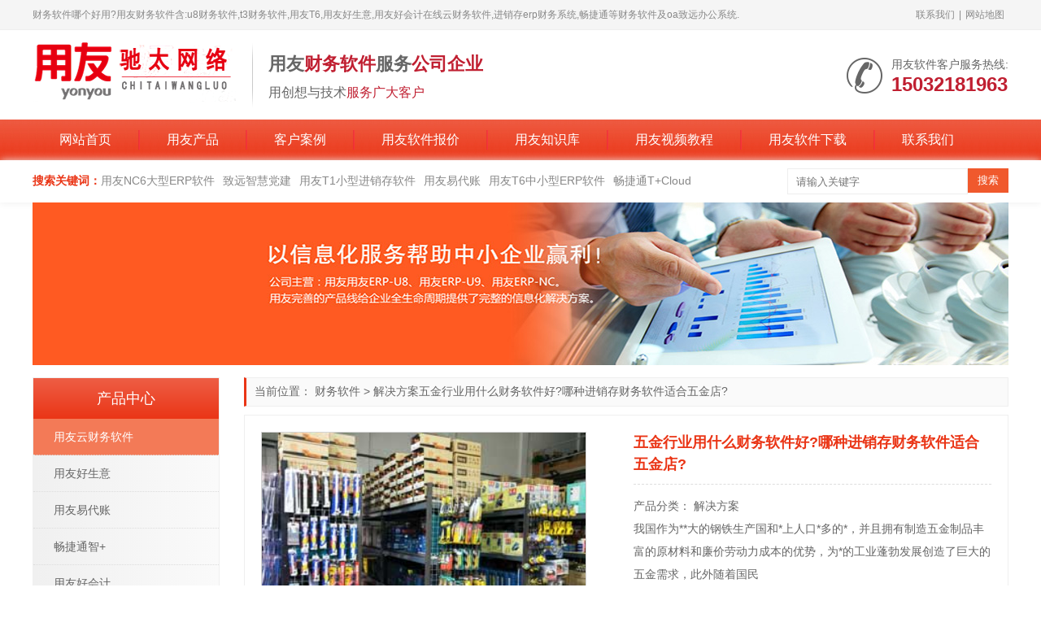

--- FILE ---
content_type: text/html; charset=utf-8
request_url: http://www.360kuaiji.net/scheme/1007.html
body_size: 9172
content:
<!doctype html>
<html>
<head>
<meta charset="utf-8">
<title>五金行业用什么财务软件好?哪种进销存财务软件适合五金店?_驰太网络公司</title>
<meta name="keywords" content="五金,行业,用,什么,财务软件,好,哪种,进销存," />
<meta name="description" content="我国作为**大的钢铁生产国和*上人口*多的*，并且拥有制造五金制品丰富的原材料和廉价劳动力成本的优势，为*的工业蓬勃发展创造了巨大的五金需求，此外随着国民" />
<link rel="stylesheet" type="text/css" href="/style/css/swiper.css" />
<link rel="stylesheet" type="text/css" href="/style/css/style.css" />
<script type="text/javascript" src="/style/js/jquery.js"></script>
<script type="text/javascript" src="/style/js/js.js"></script>
<script type="text/javascript" src="/style/js/main.js"></script>
<meta name="applicable-device" content="pc">
<link rel="alternate" media="only screen and(max-width: 640px)" href="http://m.360kuaiji.net/scheme/1007.html">

</head>
<body>
<header>
  <div class="top">
    <div class="container">
      <h1 class="welcome">财务软件哪个好用?用友财务软件含:u8财务软件,t3财务软件,用友T6,用友好生意,用友好会计在线云财务软件,进销存erp财务系统,畅捷通等财务软件及oa致远办公系统.</h1>
      <div class="href"><a href="/about/" >联系我们</a>|<a href="http://www.360kuaiji.net/sitemap.html" target="_blank">网站地图</a></div>
    </div>
  </div>
  <div class="container">
    <div class="logo"><a href="/" title="驰太网络公司"><img src="/style/images/logo.png" alt="驰太用友财务软件供应商"></a></div>
    <div class="logoinfo">
      <div class="bold">用友<span>财务软件</span>服务<span>公司企业</span></div>
      <p>用创想与技术<span>服务广大客户</span></p>
    </div>
    <div class="tel"><i class="iconfont icon-tel"></i>
      <p>用友软件客户服务热线:</p>
      <b>15032181963</b></div>
  </div>
</header>
<nav>
  <div class="container">
    <ul>
      <li ><a href="/">网站首页</a></li>
            <li class=''> <a href="/product/" title="用友产品">用友产品</a>
        <div class="sub">  <a href="/yun/" title="用友云财务软件">用友云财务软件</a>  <a href="/yycwrj/" title="用友erp系统">用友erp系统</a>  <a href="/cjt/" title="用友畅捷通">用友畅捷通</a>  <a href="/yyzw/" title="用友政务">用友政务</a>  <a href="/oa/" title="OA办公系统">OA办公系统</a>  </div>
      </li>
            <li class=''> <a href="/case/" title="客户案例">客户案例</a>
        <div class="sub">  </div>
      </li>
            <li class=''> <a href="/cpbj/" title="用友软件报价">用友软件报价</a>
        <div class="sub">  </div>
      </li>
            <li class=''> <a href="/zhishi/" title="用友知识库">用友知识库</a>
        <div class="sub">  <a href="/cjwt/" title="常见问题">常见问题</a>  <a href="/yon/" title="用友YonSuite">用友YonSuite</a>  </div>
      </li>
            <li class=''> <a href="/shipin/" title="用友视频教程">用友视频教程</a>
        <div class="sub">  <a href="/t3/" title="用友T3视频教程">用友T3视频教程</a>  <a href="/u852/" title="用友u852教程">用友u852教程</a>  <a href="/t6/" title="用友T6视频教程">用友T6视频教程</a>  <a href="/yycjtt/" title="用友t+视频教程">用友t+视频教程</a>  <a href="/u8erp/" title="用友u8erp入门教程">用友u8erp入门教程</a>  </div>
      </li>
            <li class=''> <a href="/xzsoft/" title="用友软件下载">用友软件下载</a>
        <div class="sub">  <a href="/yyttxz/" title="用友t3下载">用友t3下载</a>  <a href="/yytjxz/" title="用友T+下载">用友T+下载</a>  </div>
      </li>
            <li class=''> <a href="/about/" title="联系我们">联系我们</a>
        <div class="sub">  </div>
      </li>
          </ul>
  </div>
</nav>

<section class="search">
  <div class="container">
    <dl class="key">
      <dt>搜索关键词：</dt>
            <dd><a href="/yycwrj/21.html">用友NC6大型ERP软件</a></dd>
            <dd><a href="/oa/26.html">致远智慧党建</a></dd>
            <dd><a href="/cjt/18.html">用友T1小型进销存软件</a></dd>
            <dd><a href="/yun/11.html">用友易代账</a></dd>
            <dd><a href="/cjt/15.html">用友T6中小型ERP软件</a></dd>
            <dd><a href="/yun/6.html">畅捷通T+Cloud</a></dd>
          </dl>
    <div class="box">       <form method="get" action="/search.html" onsubmit="return searchForm();" id="search"   onSubmit="javascript:return searchjs()">
            <input type="text" name="keywords"    id="keywords" placeholder="请输入关键字">
      <input type="submit" value="搜索">
      </form>
      <script>
function searchForm()
{
var keywords = document.getElementById('keywords').value;
if (keywords == '') {
alert('请输入关键字');
return false;
}
return true;
}
</script>
       </div>
  </div>
</section>
<section class="nbanner">
  <div class="container"> <img src="/style/images/nbanner.jpg"></div>
</section>
<section class="main">
  <div class="container">
    <div class="main_big fr">
      <div class="main_bor position">当前位置： <a href='/' class=''>财务软件</a> > <a href='/scheme/'>解决方案</a>五金行业用什么财务软件好?哪种进销存财务软件适合五金店?</div>
      <div class="main_bor">
        <div class="proview">
          <div class="ban">
            <div class="big">
              <div class="swiper-container">
                <div class="swiper-wrapper">
                  <div class="swiper-slide"><img src="/uploads/allimg/210122/1-210122160HUb.jpg"></div>
                </div>
              </div>
            </div>
          </div>
          <div class="box">
            <h1 class="bt">五金行业用什么财务软件好?哪种进销存财务软件适合五金店?</h1>
            <p>产品分类： 解决方案</p>
            <p>我国作为**大的钢铁生产国和*上人口*多的*，并且拥有制造五金制品丰富的原材料和廉价劳动力成本的优势，为*的工业蓬勃发展创造了巨大的五金需求，此外随着国民</p>
            <p>订购热线：<strong>15032181963}</strong></p>
            <div id="bdshare" class="bdshare_t bds_tools_32 get-codes-bdshare" style="padding:5px 0 15px 0;"><a class="bds_qzone"></a><a class="bds_tsina"></a><a class="bds_tqq"></a><a class="bds_renren"></a><a class="bds_t163"></a><span class="bds_more"></span></div>
            <div class="clearfix"></div>
            <a href="https://tb.53kf.com/code/client/bc6958349c89cd3a1bda6573a4ad78ed2/1" target="_blank" class="but" rel="nofollow">立即咨询</a> </div>
          <div class="clearfix"></div>
          <div class="stit"><span>产品详情</span></div>
          <div class="body">
            <p><p>
	　　<span style="font-size: 12px;">我*作为**大的钢铁生产*和*上人口*多的**，并且拥有制造五金制品丰富的原材料和廉价劳动力成本的优势，为*内的工业蓬勃发展创造了巨大的五金需求，此外随着*民经济的不断发展，对汽车工业、工程机械、农业机械、环保机械、机床等对五金、弹簧和基础件的要求越来越高。对产品的性能、质量、*性、品种、规格和要求越来越高。随着*际市场出口量的大幅增加，造就了现在五金*巨量的需求。</span></p>
<p>
	　　五金店进销存与其它*的基本没什么区别，只是物品不*样，但是管理方面都是进与出的管理，可能五金店的货品比较多比较杂，所以管理起来会乱*些，只要按照软件上的流程进行分好类就可以很好地管理的，方可进销存*版这个适合这方面的应用，可以多*分类，适合比较杂的五金店。带有生产流程管理的进销存软件*合适，可以实际统计到每*个环节的半成品损耗，可以管理多个环节，生产计划进行情况也很详细，出入库数据自动统计，还能够自动计算利润和库存情况。</p>
<p>
	　　所以我们可以看到，现在在街道上遍地都是五金店和五金批发商城，但是要想在五金*立足脚跟，内部的仓库和财务就*定要管理到位，理清楚账、管好仓库就成为了细节决定成败中不可或缺的因素，象过河软件技术有限公司今天就来与大*共同探讨*下五金*面临的管理问题与解决方案。</p>
<p style="text-align: center;">
	<img alt="" src="/uploads/allimg/210122/1-210122160HUb.jpg" style="width: 320px; height: 240px;" /></p>
<p>
	<span style="color:#b22222;"><strong>　　五金*管理问题：</strong></span></p>
<p>
	　　1、五金*产品种类繁多，各种大小不*的*配件七七八八，甚至有些长得*模*样的五金件都是不同型号的，五金*的产品型号杂乱不好管理。</p>
<p>
	　　2、报价速度慢、记不准，报高客户跑，报低自己亏。这种情况并不难遇到，可能这种错误只有老手才不会犯，但是老手又有多少呢，即便是老手有时候也会*时脑子空白， 想不起对应型号的价格，很是麻烦。</p>
<p>
	　　3、手工开单速度慢，容易出错、效率很低。做生意效率低就是致命伤，要想*客户购买体验，各种开单效率的*才是王道。</p>
<p>
	　　4、库存管理混乱、数量不准，经常丢货少货找不到货，相信五金*再常见不过的就是丢了*个水龙头都不知道吧，毕竟五金*都是小件商品，有时候客户问到了才发现，这个型号的花洒断货了，很是尴尬，丢了客户还得重*盘货。</p>
<p>
	　　5、财务管理乱，经营利润不知道，产品销售排行不清楚，生意场上财务管理非常重要，只有好好的统计自己的生意账才能知方向，懂变通，得利润。</p>
<p>
	　　6、应收应付统计，客户欠款核算管理麻烦。</p>
<p>
	<span style="color:#b22222;"><strong>　　五金*财务及进销存解决方案:</strong></span></p>
<p>
	　　1、用友财务进销存软件让产品按种类、区域划分管理，商品信息轻松导入，让你*眼看清所有同类型的产品，管理不再混乱。</p>
<p>
	　　2、自动跟踪客户上次成交价，*老客户*报价。象过河财务进销存软件能够自动追踪客户上次的成交价格，甚至可以*人*价，不得罪老客户，不丢掉*客户，报价合不合理，全看你*人怎么设置!</p>
<p>
	　　3、电脑打单更*、效率高，可自定义设计打印样式，将这些机械式的工作交给电脑，*打单不出问题的前提下还*了效率，电脑打单可能只需几秒，但是手工开单那时间与电脑开单根本无法相比。</p>
<p>
	　　4、库存查询盘点调拨，库存上下限报警，智能补货。所有的商品自从在象过河进销存财务软件中入了库，通过查询功能*眼看清各产品各型号的库存余量，供不应求之前就报警提醒你补货，助力利润源源不断。</p>
<p>
	　　5、各种经营报表自动统计利润，销售排行随意查询，财务软件根据现在软件中统计的数据*键生成财务报表，通过每月的报表来看自己到底是盈利还是亏损，在什么时候开始盈利，什么时候开始亏损*目了然，方便下个月制定策略，让生意更进*步。</p>
<p>
	　　6、应收应付自动跟踪，往来欠款超期自动提醒，不用再因为财务账搞得头昏脑涨。</p>
<p>
	<span style="color:#b22222;"><strong>　　用友进销存财务软件有哪些优点：</strong></span></p>
<p>
	　　用友财务进销存管理软件 是*款*应用于商品出入库管理的软件工具，集采购入库登记，采购退货登记，销售出库登记，销售退货登记，其它方式的出入库登记，*可以代替传统的EXCEL表格进销存录入，软件设计简单，易用，非常符合对软件系统不太懂的用户使用，不需要</p>
<p>
	　　学习太多的*知识，只需要下载软件安装上去即可使用，软件可以自动统计库存的数量，商品成本，不需要手工参考，只需要录入出库单，入库单就可以，软件自动根据出入库单据统计库存的数量，平均成本，实时显示库存，实时显示利润，集成丰富的出入库明细报表，</p>
<p>
	　　可以按商品查询商品的出入库明细，每日入了多少货，出了多少货，还有多少货在仓库，支出多少，收入多少，*目了然，软件可以打印</p>
<p>
	　　出入库单，可以自已设计单据的格式，适应各种打印机使用，可以导入导出EXCEL表格。</p>
</p>
            <p></p>
            <p> <a href="/scheme/951.html">上一篇 : 用友U8+助两面针打通从客户订货到财务收款的端到端流程</a> </p>
            <p> <a href="/scheme/1022.html">下一篇 : 用友ERP-U8财务管理建设实施的解决方案</a> </p>
          </div>
          <ul class="key">
          </ul>
        </div>
      </div>
      <div class="main_bor main_bort">
        <div class="ktit">
          <div class="fl">采购：五金行业用什么财务软件好?哪种进销存财务软件适合五金店?</div>
          <div class="fr"><em>*</em> 表示必填</div>
        </div>
                <form action="/index.php?m=home&c=Lists&a=gbook_submit&lang=cn"  onSubmit="return submita1b2b850bc0f2ff165808f4c05d70a01(this);" method="post" onSubmit="return postform();" name="formWrite">
        <input type="hidden" name="gourl" id="gourl_a1b2b850bc0f2ff165808f4c05d70a01" value="http%3A%2F%2Fwww.360kuaiji.net%2Fscheme%2F1007.html" /><input type="hidden" name="typeid" value="65" /><input type="hidden" name="__token__a1b2b850bc0f2ff165808f4c05d70a01" id="a1b2b850bc0f2ff165808f4c05d70a01" value="" /><script type="text/javascript">
    function submita1b2b850bc0f2ff165808f4c05d70a01(elements)
    {
        if (document.getElementById('gourl_a1b2b850bc0f2ff165808f4c05d70a01')) {
            document.getElementById('gourl_a1b2b850bc0f2ff165808f4c05d70a01').value = encodeURIComponent(window.location.href);
        }
            var x = elements;
    for (var i=0;i<x.length;i++) {
        
                            if(x[i].name == 'attr_26' && x[i].value.length == 0){
                                alert('姓名不能为空！');
                                return false;
                            }
                        
                            if(x[i].name == 'attr_27' && x[i].value.length == 0){
                                alert('手机号码不能为空！');
                                return false;
                            }
                        
                            if(x[i].name == 'attr_28' && x[i].value.length == 0){
                                alert('采购意向不能为空！');
                                return false;
                            }
                        
    }
        
        elements.submit();
    }

    function ey_fleshVerify_1768844937(id)
    {
        var token = id.replace(/verify_/g, '__token__');
        var src = "/index.php?m=api&c=Ajax&a=vertify&type=guestbook&lang=cn&token="+token;
        src += "&r="+ Math.floor(Math.random()*100);
        document.getElementById(id).src = src;
    }

    function fa7d26add6ef8210a1b0e7faeb205002d()
    {
        var ajax = new XMLHttpRequest();
        ajax.open("post", "/index.php?m=api&c=Ajax&a=get_token", true);
        ajax.setRequestHeader("X-Requested-With","XMLHttpRequest");
        ajax.setRequestHeader("Content-type","application/x-www-form-urlencoded");
        ajax.send("name=__token__a1b2b850bc0f2ff165808f4c05d70a01");
        ajax.onreadystatechange = function () {
            if (ajax.readyState==4 && ajax.status==200) {
                document.getElementById("a1b2b850bc0f2ff165808f4c05d70a01").value = ajax.responseText;
                document.getElementById("gourl_a1b2b850bc0f2ff165808f4c05d70a01").value = encodeURIComponent(window.location.href);
          　}
        } 
    }
    fa7d26add6ef8210a1b0e7faeb205002d();
    function getNext1598839807(id,name,level) {
        var input = document.getElementById('attr_'+name);
        var first = document.getElementById('first_id_'+name);
        var second = document.getElementById('second_id_'+name);
        var third = document.getElementById('third_id_'+name);
        var findex ='', fvalue = '',sindex = '',svalue = '',tindex = '',tvalue = '',value='';

        if (level == 1){
            if (second) {
                second.style.display = 'none';
                second.innerHTML  = ''; 
            }
            if (third) {
                third.style.display = 'none';
                third.innerHTML  = '';
            }
            findex = first.selectedIndex;
            fvalue = first.options[findex].value;
            input.value = fvalue;
            value = fvalue;
        } else if (level == 2){
            if (third) {
                third.style.display = 'none';
                third.innerHTML  = '';
            }
            findex = first.selectedIndex;
            fvalue = first.options[findex].value;
            sindex = second.selectedIndex;
            svalue = second.options[sindex].value;
            if (svalue) {
                input.value = fvalue+','+svalue;
                value = svalue;
            }else{
                input.value = fvalue;
            }
        } else if (level == 3){
            findex = first.selectedIndex;
            fvalue = first.options[findex].value;
            sindex = second.selectedIndex;
            svalue = second.options[sindex].value;
            tindex = third.selectedIndex;
            tvalue = third.options[tindex].value;
            if (tvalue) {
                input.value = fvalue+','+svalue+','+tvalue;
                value = tvalue;
            }else{
                input.value = fvalue+','+svalue;
            }
        } 
        if (value) {
            if(document.getElementById(id))
            {
                document.getElementById(id).options.add(new Option('请选择','')); 
                var ajax = new XMLHttpRequest();
                //步骤二:设置请求的url参数,参数一是请求的类型,参数二是请求的url,可以带参数,动态的传递参数starName到服务端
                ajax.open("post", "/index.php?m=api&c=Ajax&a=get_region", true);
                // 给头部添加ajax信息
                ajax.setRequestHeader("X-Requested-With","XMLHttpRequest");
                // 如果需要像 HTML 表单那样 POST 数据，请使用 setRequestHeader() 来添加 HTTP 头。然后在 send() 方法中规定您希望发送的数据：
                ajax.setRequestHeader("Content-type","application/x-www-form-urlencoded");
                //步骤三:发送请求+数据
                ajax.send("pid="+value);
                //步骤四:注册事件 onreadystatechange 状态改变就会调用
                ajax.onreadystatechange = function () {
                    //步骤五 如果能够进到这个判断 说明 数据 完美的回来了,并且请求的页面是存在的
                    if (ajax.readyState==4 && ajax.status==200) {
                        var data = JSON.parse(ajax.responseText).data;
                        if (data) {
                            data.forEach(function(item) {
                                document.getElementById(id).options.add(new Option(item.name,item.id)); 
                                document.getElementById(id).style.display = "block";
                            });
                        }
                  　}
                }
            }
        }
    }
</script>        <ul class="messdd">
          <li>
            <label><i>*</i>联系人：</label>
            <input type="text"  id='attr_26' name='attr_26'>
          </li>
          <li>
            <label><i>*</i>手机号码：</label>
            <input type='text' id='attr_27' name='attr_27'>
          </li>
          <li class="all">
            <label><i>*</i>采购意向描述：</label>
            <textarea class="form-control" rows="5"  id='attr_28' name='attr_28'></textarea>
            <div class="ms">请填写<span>采购</span>的产品数量和产品描述，方便我们进行统一备货。</div>
          </li>
          <li class="all">
            <input type="submit" name="submit" value="提交">
            <input type="reset" name="reset" value="重置">
          </li>
        </ul>
        </form>
         </div>
      <div class="main_bor main_bort">
        <div class="ktit">推荐产品</div>
        <div class="main_pd">
          <ul class="prolist">
                        <li> <a href="/cjt/17.html" title="畅捷通T1 Plus" class="pic"><img src="/uploads/allimg/200908/1-200ZQF020961.jpg" alt="畅捷通T1 Plus"></a> <a href="/cjt/17.html" title="畅捷通T1 Plus" class="bt">畅捷通T1 Plus</a>
              <div class="info">什么类型的企业适用? T1 Plus-商贸宝适用于集中在*市场做批发*售业务的小</div>
            </li>
                        <li> <a href="/cjt/16.html" title="用友T3财务进销存软件" class="pic"><img src="/uploads/allimg/200908/1-200ZQ6034B32.png" alt="用友T3财务进销存软件"></a> <a href="/cjt/16.html" title="用友T3财务进销存软件" class="bt">用友T3财务进销存软件</a>
              <div class="info">T3产品介绍 T3面向小微企业财务、业务*体化管理的财务软件，帮助企业管好财务、</div>
            </li>
                        <li> <a href="/cjt/15.html" title="用友T6中小型ERP软件" class="pic"><img src="/uploads/allimg/200908/1-200ZQ51539335.png" alt="用友T6中小型ERP软件"></a> <a href="/cjt/15.html" title="用友T6中小型ERP软件" class="bt">用友T6中小型ERP软件</a>
              <div class="info">T6的作用是什么?能帮助企业做哪些 为成长型企业提供财务、业务、生产*体化管理，</div>
            </li>
                        <li> <a href="/yun/12.html" title="用友好生意" class="pic"><img src="/uploads/allimg/200908/1-200ZQ11G4N6.png" alt="用友好生意"></a> <a href="/yun/12.html" title="用友好生意" class="bt">用友好生意</a>
              <div class="info">用友好生意产品介绍 用友软件旗下畅捷通之好生意,是利用线下优势(老客户、门店流量</div>
            </li>
                        <li> <a href="/yun/9.html" title="用友好会计" class="pic"><img src="/uploads/allimg/200907/1-200ZG51925436.png" alt="用友好会计"></a> <a href="/yun/9.html" title="用友好会计" class="bt">用友好会计</a>
              <div class="info">好会计介绍 好会计智能云财务助力会计转型为小微企业量身打造的*款*云财务SAAS</div>
            </li>
                        <li> <a href="/yun/8.html" title="用友U8 Cloud" class="pic"><img src="/uploads/allimg/200907/1-200ZG12Ia57.png" alt="用友U8 Cloud"></a> <a href="/yun/8.html" title="用友U8 Cloud" class="bt">用友U8 Cloud</a>
              <div class="info">用友U8 Cloud产品概况 U8 cloud是用友推出的*云ERP，主要聚焦成</div>
            </li>
                      </ul>
        </div>
      </div>
    </div>
    <div class="main_xiao fl">
  <div class="main_bor">
    <div class="btit">产品中心</div>
    <ul class="procate">
            <li class='on'><a href='/yun/'>用友云财务软件</a></li>
            <li><a class="biglink" href="/yun/12.html" title="用友好生意">用友好生意</a> </li>
            <li><a class="biglink" href="/yun/11.html" title="用友易代账">用友易代账</a> </li>
            <li><a class="biglink" href="/yun/10.html" title="畅捷通智+">畅捷通智+</a> </li>
            <li><a class="biglink" href="/yun/9.html" title="用友好会计">用友好会计</a> </li>
            <li><a class="biglink" href="/yun/8.html" title="用友U8 Cloud">用友U8 Cloud</a> </li>
            <li><a class="biglink" href="/yun/7.html" title="用友NC Cloud">用友NC Cloud</a> </li>
            <li><a class="biglink" href="/yun/6.html" title="畅捷通T+Cloud">畅捷通T+Cloud</a> </li>
            <li><a class="biglink" href="/yun/5.html" title="畅捷通T+Cloud*云">畅捷通T+Cloud*云</a> </li>
            <li class='on'><a href='/yycwrj/'>用友erp系统</a></li>
            <li><a class="biglink" href="/yycwrj/21.html" title="用友NC6大型ERP软件">用友NC6大型ERP软件</a> </li>
            <li><a class="biglink" href="/yycwrj/20.html" title="用友U9NC大型ERP软件">用友U9NC大型ERP软件</a> </li>
            <li><a class="biglink" href="/yycwrj/19.html" title="用友U8+中型ERP软件">用友U8+中型ERP软件</a> </li>
            <li class='on'><a href='/cjt/'>用友畅捷通</a></li>
            <li><a class="biglink" href="/cjt/18.html" title="用友T1小型进销存软件">用友T1小型进销存软件</a> </li>
            <li><a class="biglink" href="/cjt/17.html" title="畅捷通T1 Plus">畅捷通T1 Plus</a> </li>
            <li><a class="biglink" href="/cjt/16.html" title="用友T3财务进销存软件">用友T3财务进销存软件</a> </li>
            <li><a class="biglink" href="/cjt/15.html" title="用友T6中小型ERP软件">用友T6中小型ERP软件</a> </li>
            <li><a class="biglink" href="/cjt/14.html" title="用友T+财务进销存软件">用友T+财务进销存软件</a> </li>
            <li class='on'><a href='/yyzw/'>用友政务</a></li>
            <li><a class="biglink" href="/yyzw/13.html" title="用友GRP-U8">用友GRP-U8</a> </li>
            <li class='on'><a href='/oa/'>OA办公系统</a></li>
            <li><a class="biglink" href="/oa/27.html" title="致远A8+协同管理">致远A8+协同管理</a> </li>
            <li><a class="biglink" href="/oa/26.html" title="致远智慧党建">致远智慧党建</a> </li>
            <li><a class="biglink" href="/oa/25.html" title="致远A6+协同管理">致远A6+协同管理</a> </li>
            <li><a class="biglink" href="/oa/24.html" title="致远Formtalk云">致远Formtalk云</a> </li>
            <li><a class="biglink" href="/oa/23.html" title="致远M3移动办公">致远M3移动办公</a> </li>
            <li><a class="biglink" href="/oa/22.html" title="致远G6政务协同">致远G6政务协同</a> </li>
          </ul>
  </div>
  <div class="main_bor">
    <div class="btit">联系我们</div>
    <dl class="contbox">
      <dt>石家庄驰太网络科技有限公司</dt>
      <dd><span>微信：</span>15032181963</dd>
      <dd><span>热线：</span>15032181963}</dd>
      <dd><span>售后：</span>0311-88383383</dd>
      <dd><span>地址：</span>河北省石家庄市长安区胜利北大街财富天下</dd>
    </dl>
  </div>
</div>
 </div>
</section>
<section class="footnav">
  <div class="container">
    <ul>
      <li><a href="/">网站首页</a></li>
      <li>|</li>
      <li> <a href="/yyt1xl/" title="用友t1产品线">用友t1产品线</a> </li>
      <li>|</li>
      <li> <a href="/yyt3xl/" title="用友t3产品线">用友t3产品线</a> </li>
      <li>|</li>
      <li> <a href="/yyt6xl/" title="用友t6产品线">用友t6产品线</a> </li>
      <li>|</li>
      <li> <a href=" /yyu8xl/" title="用友u8产品线">用友u8产品线</a> </li>
      <li>|</li>
      <li> <a href=" /shoumai/" title="哪里买财务软件">哪里买财务软件</a> </li>
      <li>|</li>
    </ul>
  </div>
</section>
<footer>
  <div class="container">
    <div class="logo"><img src="/style/images/logo2.png" alt="驰太用友财务软件供应商"></div>
    <ul class="copy">
      <li>手机：15032181963&emsp;&emsp;电话：0311-88383383</li>
      <li>客服微信：15032181963</li>
      <li>公司地址：河北省石家庄市长安区胜利北大街财富天下</li>
    </ul>
    <ul class="ewm">
      <li><img src="/style/images/weixin.jpg" alt="用友技术服务微信二维码">
        <p>售后技术二维码</p>
      </li>
      <li><img src="/style/images/wap.jpg" alt="企业微信公众号">
        <p>企业微信公众号</p>
      </li>
    </ul>
    <div class="onetext">驰太网络公司是石家庄用友财务软件代理商,提供用友t+/t3/t6/u8/nc财务软件,畅捷通财务软件,好会计财务软件,用友好生意,用友易代账等在线云财务软件及进销存erp财务系统.用友财务软件服务电话:0311-88383383</div>
  </div>
</footer>
<div class="backtop"></div>
<!--百度统计 开始-->
<!--百度统计 结束-->
<!-- 应用插件标签 start -->
 <!-- 应用插件标签 end -->

<script type="text/javascript">
function postform(){
	var name=document.formWrite.name;
	var tel=document.formWrite.tel;
	var mail=document.formWrite.mail;
	var content=document.formWrite.content;
	
	if (name.value==""){
		alert("姓名不能为空！");
		name.focus();
		return false;
		}
	if (tel.value==""){
		alert("请输入您的手机号码！");
		tel.focus();
		return false;
		}
	if (content.value==""){
		alert("请输入您的留言内容！");
		content.focus();
		return false;
		}
	
}
</script>
<script type="text/javascript">
    itlxt.proban('.proview .ban');
    itlxt.picfd('.proview .ban .big .swiper-slide');
</script>
<!--在线客服系统-->
<script>(function() {var _53code = document.createElement("script");_53code.src = "https://tb.53kf.com/code/code/bc6958349c89cd3a1bda6573a4ad78ed2/1";var s = document.getElementsByTagName("script")[0]; s.parentNode.insertBefore(_53code, s);})();</script>
<!--在线客服系统-->
</body>
</html>


--- FILE ---
content_type: text/css
request_url: http://www.360kuaiji.net/style/css/style.css
body_size: 15269
content:
/*CSS已打乱*/
.input-sm {
	height: 32px;
	padding: 6px 13px;
	font-size: 12px;
	line-height: 1.5;
	border-radius: 2px
}.pronewstj li {
    overflow: hidden;
    text-overflow: ellipsis;
    float: left;
    width: 414px;
    line-height: 30px;
    font-size: 12px;
    margin: 0 20px;
}nav li .sub a {
  display: block;
  overflow: hidden;
  margin-left: 2px;
  background: rgba(0, 0, 0, 0.5);
  padding: 0 20px;
  color: #fff;
  border-bottom: 1px solid rgba(0, 0, 0, 0.2);
  line-height: 40px;
}
nav li .sub a:hover {
  background: #ea3516;
  color: #fff;
}
.pronewstj li span {
  float: right;
  color: #888;
}.botsxp .fl p {
  display: block;
  white-space: nowrap;
  overflow: hidden;
  text-overflow: ellipsis;
}
.botsxp .fr {
  padding: 10px;
}
/* botkey */
.botkey {
  border-top: 1px dashed #ddd;
  overflow: hidden;
  padding: 10px 0 0 0;
  margin-top: 15px;
  font-size: 12px;
}/*CSS已打乱*/
.input-sm {
	height: 32px;
	padding: 6px 13px;
	font-size: 12px;
	line-height: 1.5;
	border-radius: 2px
}.pronewstj li {
  float: left;
  width: 414px;
  line-height: 30px;
  font-size: 12px;
  margin: 0 20px;
}nav li .sub a {
  display: block;
  overflow: hidden;
  margin-left: 2px;
  background: rgba(0, 0, 0, 0.5);
  padding: 0 20px;
  color: #fff;
  border-bottom: 1px solid rgba(0, 0, 0, 0.2);
  line-height: 40px;
}
nav li .sub a:hover {
  background: #ea3516;
  color: #fff;
}
.pronewstj li span {
  float: right;
  color: #888;
}.botsxp .fl p {
  display: block;
  white-space: nowrap;
  overflow: hidden;
  text-overflow: ellipsis;
}
.botsxp .fr {
  padding: 10px;
}
/* botkey */
.botkey {
  border-top: 1px dashed #ddd;
  overflow: hidden;
  padding: 10px 0 0 0;
  margin-top: 15px;
  font-size: 12px;
}/*CSS已打乱*/
.input-sm {
	height: 32px;
	padding: 6px 13px;
	font-size: 12px;
	line-height: 1.5;
	border-radius: 2px
}.pronewstj li {
  float: left;
  width: 414px;
  line-height: 30px;
  font-size: 12px;
  margin: 0 20px;
}nav li .sub a {
  display: block;
  overflow: hidden;
  margin-left: 2px;
  background: rgba(0, 0, 0, 0.5);
  padding: 0 20px;
  color: #fff;
  border-bottom: 1px solid rgba(0, 0, 0, 0.2);
  line-height: 40px;
}
nav li .sub a:hover {
  background: #ea3516;
  color: #fff;
}
.pronewstj li span {
  float: right;
  color: #888;
}.botsxp .fl p {
  display: block;
  white-space: nowrap;
  overflow: hidden;
  text-overflow: ellipsis;
}
.icon-left:before { content: "\e623"; }

.icon-down:before { content: "\e649"; }

.icon-date:before { content: "\e651"; }

.icon-rightjt:before { content: "\e658"; }

.icon-tel:before { content: "\e672"; }

.icon-qq:before { content: "\e6b4"; }
.icon-left:before { content: "\e623"; }

.icon-down:before { content: "\e649"; }

.icon-date:before { content: "\e651"; }

.icon-rightjt:before { content: "\e658"; }

.icon-tel:before { content: "\e672"; }

.icon-qq:before { content: "\e6b4"; }
.icon-left:before { content: "\e623"; }

.icon-down:before { content: "\e649"; }

.icon-date:before { content: "\e651"; }

.icon-rightjt:before { content: "\e658"; }

.icon-tel:before { content: "\e672"; }

.icon-qq:before { content: "\e6b4"; }
.botsxp .fr {
  padding: 10px;
}
/* botkey */
.botkey {
  border-top: 1px dashed #ddd;
  overflow: hidden;
  padding: 10px 0 0 0;
  margin-top: 15px;
  font-size: 12px;
}/*CSS已打乱*/
.input-sm {
	height: 32px;
	padding: 6px 13px;
	font-size: 12px;
	line-height: 1.5;
	border-radius: 2px
}.pronewstj li {
  float: left;
  width: 414px;
  line-height: 30px;
  font-size: 12px;
  margin: 0 20px;
}nav li .sub a {
  display: block;
  overflow: hidden;
  margin-left: 2px;
  background: rgba(0, 0, 0, 0.5);
  padding: 0 20px;
  color: #fff;
  border-bottom: 1px solid rgba(0, 0, 0, 0.2);
  line-height: 40px;
}
nav li .sub a:hover {
  background: #ea3516;
  color: #fff;
}
.pronewstj li span {
  float: right;
  color: #888;
}.botsxp .fl p {
  display: block;
  white-space: nowrap;
  overflow: hidden;
  text-overflow: ellipsis;
}
.botsxp .fr {
  padding: 10px;
}
/* botkey */
.botkey {
  border-top: 1px dashed #ddd;
  overflow: hidden;
  padding: 10px 0 0 0;
  margin-top: 15px;
  font-size: 12px;
}/*CSS已打乱*/
.input-sm {
	height: 32px;
	padding: 6px 13px;
	font-size: 12px;
	line-height: 1.5;
	border-radius: 2px
}.pronewstj li {
  float: left;
  width: 414px;
  line-height: 30px;
  font-size: 12px;
  margin: 0 20px;
}nav li .sub a {
  display: block;
  overflow: hidden;
  margin-left: 2px;
  background: rgba(0, 0, 0, 0.5);
  padding: 0 20px;
  color: #fff;
  border-bottom: 1px solid rgba(0, 0, 0, 0.2);
  line-height: 40px;
}
nav li .sub a:hover {
  background: #ea3516;
  color: #fff;
}
.pronewstj li span {
  float: right;
  color: #888;
}.botsxp .fl p {
  display: block;
  white-space: nowrap;
  overflow: hidden;
  text-overflow: ellipsis;
}
.botsxp .fr {
  padding: 10px;
}
/* botkey */
.botkey {
  border-top: 1px dashed #ddd;
  overflow: hidden;
  padding: 10px 0 0 0;
  margin-top: 15px;
  font-size: 12px;
}/*CSS已打乱*/
.input-sm {
	height: 32px;
	padding: 6px 13px;
	font-size: 12px;
	line-height: 1.5;
	border-radius: 2px
}.pronewstj li {
  float: left;
  width: 414px;
  line-height: 30px;
  font-size: 12px;
  margin: 0 20px;
}nav li .sub a {
  display: block;
  overflow: hidden;
  margin-left: 2px;
  background: rgba(0, 0, 0, 0.5);
  padding: 0 20px;
  color: #fff;
  border-bottom: 1px solid rgba(0, 0, 0, 0.2);
  line-height: 40px;
}
nav li .sub a:hover {
  background: #ea3516;
  color: #fff;
}
.pronewstj li span {
  float: right;
  color: #888;
}.botsxp .fl p {
  display: block;
  white-space: nowrap;
  overflow: hidden;
  text-overflow: ellipsis;
}
.botsxp .fr {
  padding: 10px;
}
.icon-left:before { content: "\e623"; }

.icon-down:before { content: "\e649"; }

.icon-date:before { content: "\e651"; }

.icon-rightjt:before { content: "\e658"; }

.icon-tel:before { content: "\e672"; }

.icon-qq:before { content: "\e6b4"; }.icon-left:before { content: "\e623"; }

.icon-down:before { content: "\e649"; }

.icon-date:before { content: "\e651"; }

.icon-rightjt:before { content: "\e658"; }

.icon-tel:before { content: "\e672"; }

.icon-qq:before { content: "\e6b4"; }.icon-left:before { content: "\e623"; }

.icon-down:before { content: "\e649"; }

.icon-date:before { content: "\e651"; }

.icon-rightjt:before { content: "\e658"; }

.icon-tel:before { content: "\e672"; }

.icon-qq:before { content: "\e6b4"; }.icon-left:before { content: "\e623"; }

.icon-down:before { content: "\e649"; }

.icon-date:before { content: "\e651"; }

.icon-rightjt:before { content: "\e658"; }

.icon-tel:before { content: "\e672"; }

.icon-qq:before { content: "\e6b4"; }.icon-left:before { content: "\e623"; }

.icon-down:before { content: "\e649"; }

.icon-date:before { content: "\e651"; }

.icon-rightjt:before { content: "\e658"; }

.icon-tel:before { content: "\e672"; }

.icon-qq:before { content: "\e6b4"; }.icon-left:before { content: "\e623"; }

.icon-down:before { content: "\e649"; }

.icon-date:before { content: "\e651"; }

.icon-rightjt:before { content: "\e658"; }

.icon-tel:before { content: "\e672"; }

.icon-qq:before { content: "\e6b4"; }.icon-left:before { content: "\e623"; }

.icon-down:before { content: "\e649"; }

.icon-date:before { content: "\e651"; }

.icon-rightjt:before { content: "\e658"; }

.icon-tel:before { content: "\e672"; }

.icon-qq:before { content: "\e6b4"; }.icon-left:before { content: "\e623"; }

.icon-down:before { content: "\e649"; }

.icon-date:before { content: "\e651"; }

.icon-rightjt:before { content: "\e658"; }

.icon-tel:before { content: "\e672"; }

.icon-qq:before { content: "\e6b4"; }.icon-left:before { content: "\e623"; }

.icon-down:before { content: "\e649"; }

.icon-date:before { content: "\e651"; }

.icon-rightjt:before { content: "\e658"; }

.icon-tel:before { content: "\e672"; }

.icon-qq:before { content: "\e6b4"; }.icon-left:before { content: "\e623"; }

.icon-down:before { content: "\e649"; }

.icon-date:before { content: "\e651"; }

.icon-rightjt:before { content: "\e658"; }

.icon-tel:before { content: "\e672"; }

.icon-qq:before { content: "\e6b4"; }.icon-left:before { content: "\e623"; }

.icon-down:before { content: "\e649"; }

.icon-date:before { content: "\e651"; }

.icon-rightjt:before { content: "\e658"; }

.icon-tel:before { content: "\e672"; }

.icon-qq:before { content: "\e6b4"; }.icon-left:before { content: "\e623"; }

.icon-down:before { content: "\e649"; }

.icon-date:before { content: "\e651"; }

.icon-rightjt:before { content: "\e658"; }

.icon-tel:before { content: "\e672"; }

.icon-qq:before { content: "\e6b4"; }.icon-left:before { content: "\e623"; }

.icon-down:before { content: "\e649"; }

.icon-date:before { content: "\e651"; }

.icon-rightjt:before { content: "\e658"; }

.icon-tel:before { content: "\e672"; }

.icon-qq:before { content: "\e6b4"; }.icon-left:before { content: "\e623"; }

.icon-down:before { content: "\e649"; }

.icon-date:before { content: "\e651"; }

.icon-rightjt:before { content: "\e658"; }

.icon-tel:before { content: "\e672"; }

.icon-qq:before { content: "\e6b4"; }.icon-left:before { content: "\e623"; }

.icon-down:before { content: "\e649"; }

.icon-date:before { content: "\e651"; }

.icon-rightjt:before { content: "\e658"; }

.icon-tel:before { content: "\e672"; }

.icon-qq:before { content: "\e6b4"; }.icon-left:before { content: "\e623"; }

.icon-down:before { content: "\e649"; }

.icon-date:before { content: "\e651"; }

.icon-rightjt:before { content: "\e658"; }

.icon-tel:before { content: "\e672"; }

.icon-qq:before { content: "\e6b4"; }.icon-left:before { content: "\e623"; }

.icon-down:before { content: "\e649"; }

.icon-date:before { content: "\e651"; }

.icon-rightjt:before { content: "\e658"; }

.icon-tel:before { content: "\e672"; }

.icon-qq:before { content: "\e6b4"; }.icon-left:before { content: "\e623"; }

.icon-down:before { content: "\e649"; }

.icon-date:before { content: "\e651"; }

.icon-rightjt:before { content: "\e658"; }

.icon-tel:before { content: "\e672"; }

.icon-qq:before { content: "\e6b4"; }.icon-left:before { content: "\e623"; }

.icon-down:before { content: "\e649"; }

.icon-date:before { content: "\e651"; }

.icon-rightjt:before { content: "\e658"; }

.icon-tel:before { content: "\e672"; }

.icon-qq:before { content: "\e6b4"; }.icon-left:before { content: "\e623"; }

.icon-down:before { content: "\e649"; }

.icon-date:before { content: "\e651"; }

.icon-rightjt:before { content: "\e658"; }

.icon-tel:before { content: "\e672"; }

.icon-qq:before { content: "\e6b4"; }.icon-left:before { content: "\e623"; }

.icon-down:before { content: "\e649"; }

.icon-date:before { content: "\e651"; }

.icon-rightjt:before { content: "\e658"; }

.icon-tel:before { content: "\e672"; }

.icon-qq:before { content: "\e6b4"; }.icon-left:before { content: "\e623"; }

.icon-down:before { content: "\e649"; }

.icon-date:before { content: "\e651"; }

.icon-rightjt:before { content: "\e658"; }

.icon-tel:before { content: "\e672"; }

.icon-qq:before { content: "\e6b4"; }.icon-left:before { content: "\e623"; }

.icon-down:before { content: "\e649"; }

.icon-date:before { content: "\e651"; }

.icon-rightjt:before { content: "\e658"; }

.icon-tel:before { content: "\e672"; }

.icon-qq:before { content: "\e6b4"; }.icon-left:before { content: "\e623"; }

.icon-down:before { content: "\e649"; }

.icon-date:before { content: "\e651"; }

.icon-rightjt:before { content: "\e658"; }

.icon-tel:before { content: "\e672"; }

.icon-qq:before { content: "\e6b4"; }.icon-left:before { content: "\e623"; }

.icon-down:before { content: "\e649"; }

.icon-date:before { content: "\e651"; }

.icon-rightjt:before { content: "\e658"; }

.icon-tel:before { content: "\e672"; }

.icon-qq:before { content: "\e6b4"; }.icon-left:before { content: "\e623"; }

.icon-down:before { content: "\e649"; }

.icon-date:before { content: "\e651"; }

.icon-rightjt:before { content: "\e658"; }

.icon-tel:before { content: "\e672"; }

.icon-qq:before { content: "\e6b4"; }.icon-left:before { content: "\e623"; }

.icon-down:before { content: "\e649"; }

.icon-date:before { content: "\e651"; }

.icon-rightjt:before { content: "\e658"; }

.icon-tel:before { content: "\e672"; }

.icon-qq:before { content: "\e6b4"; }.icon-left:before { content: "\e623"; }

.icon-down:before { content: "\e649"; }

.icon-date:before { content: "\e651"; }

.icon-rightjt:before { content: "\e658"; }

.icon-tel:before { content: "\e672"; }

.icon-qq:before { content: "\e6b4"; }.icon-left:before { content: "\e623"; }

.icon-down:before { content: "\e649"; }

.icon-date:before { content: "\e651"; }

.icon-rightjt:before { content: "\e658"; }

.icon-tel:before { content: "\e672"; }

.icon-qq:before { content: "\e6b4"; }.icon-left:before { content: "\e623"; }

.icon-down:before { content: "\e649"; }

.icon-date:before { content: "\e651"; }

.icon-rightjt:before { content: "\e658"; }

.icon-tel:before { content: "\e672"; }

.icon-qq:before { content: "\e6b4"; }.icon-left:before { content: "\e623"; }

.icon-down:before { content: "\e649"; }

.icon-date:before { content: "\e651"; }

.icon-rightjt:before { content: "\e658"; }

.icon-tel:before { content: "\e672"; }

.icon-qq:before { content: "\e6b4"; }.icon-left:before { content: "\e623"; }

.icon-down:before { content: "\e649"; }

.icon-date:before { content: "\e651"; }

.icon-rightjt:before { content: "\e658"; }

.icon-tel:before { content: "\e672"; }

.icon-qq:before { content: "\e6b4"; }.icon-left:before { content: "\e623"; }

.icon-down:before { content: "\e649"; }

.icon-date:before { content: "\e651"; }

.icon-rightjt:before { content: "\e658"; }

.icon-tel:before { content: "\e672"; }

.icon-qq:before { content: "\e6b4"; }.icon-left:before { content: "\e623"; }

.icon-down:before { content: "\e649"; }

.icon-date:before { content: "\e651"; }

.icon-rightjt:before { content: "\e658"; }

.icon-tel:before { content: "\e672"; }

.icon-qq:before { content: "\e6b4"; }.icon-left:before { content: "\e623"; }

.icon-down:before { content: "\e649"; }

.icon-date:before { content: "\e651"; }

.icon-rightjt:before { content: "\e658"; }

.icon-tel:before { content: "\e672"; }

.icon-qq:before { content: "\e6b4"; }.icon-left:before { content: "\e623"; }

.icon-down:before { content: "\e649"; }

.icon-date:before { content: "\e651"; }

.icon-rightjt:before { content: "\e658"; }

.icon-tel:before { content: "\e672"; }

.icon-qq:before { content: "\e6b4"; }.icon-left:before { content: "\e623"; }

.icon-down:before { content: "\e649"; }

.icon-date:before { content: "\e651"; }

.icon-rightjt:before { content: "\e658"; }

.icon-tel:before { content: "\e672"; }

.icon-qq:before { content: "\e6b4"; }.icon-left:before { content: "\e623"; }

.icon-down:before { content: "\e649"; }

.icon-date:before { content: "\e651"; }

.icon-rightjt:before { content: "\e658"; }

.icon-tel:before { content: "\e672"; }

.icon-qq:before { content: "\e6b4"; }.icon-left:before { content: "\e623"; }

.icon-down:before { content: "\e649"; }

.icon-date:before { content: "\e651"; }

.icon-rightjt:before { content: "\e658"; }

.icon-tel:before { content: "\e672"; }

.icon-qq:before { content: "\e6b4"; }.icon-left:before { content: "\e623"; }

.icon-down:before { content: "\e649"; }

.icon-date:before { content: "\e651"; }

.icon-rightjt:before { content: "\e658"; }

.icon-tel:before { content: "\e672"; }

.icon-qq:before { content: "\e6b4"; }.icon-left:before { content: "\e623"; }

.icon-down:before { content: "\e649"; }

.icon-date:before { content: "\e651"; }

.icon-rightjt:before { content: "\e658"; }

.icon-tel:before { content: "\e672"; }

.icon-qq:before { content: "\e6b4"; }.icon-left:before { content: "\e623"; }

.icon-down:before { content: "\e649"; }

.icon-date:before { content: "\e651"; }

.icon-rightjt:before { content: "\e658"; }

.icon-tel:before { content: "\e672"; }

.icon-qq:before { content: "\e6b4"; }.icon-left:before { content: "\e623"; }

.icon-down:before { content: "\e649"; }

.icon-date:before { content: "\e651"; }

.icon-rightjt:before { content: "\e658"; }

.icon-tel:before { content: "\e672"; }

.icon-qq:before { content: "\e6b4"; }.icon-left:before { content: "\e623"; }

.icon-down:before { content: "\e649"; }

.icon-date:before { content: "\e651"; }

.icon-rightjt:before { content: "\e658"; }

.icon-tel:before { content: "\e672"; }

.icon-qq:before { content: "\e6b4"; }.icon-left:before { content: "\e623"; }

.icon-down:before { content: "\e649"; }

.icon-date:before { content: "\e651"; }

.icon-rightjt:before { content: "\e658"; }

.icon-tel:before { content: "\e672"; }

.icon-qq:before { content: "\e6b4"; }.icon-left:before { content: "\e623"; }

.icon-down:before { content: "\e649"; }

.icon-date:before { content: "\e651"; }

.icon-rightjt:before { content: "\e658"; }

.icon-tel:before { content: "\e672"; }

.icon-qq:before { content: "\e6b4"; }.icon-left:before { content: "\e623"; }

.icon-down:before { content: "\e649"; }

.icon-date:before { content: "\e651"; }

.icon-rightjt:before { content: "\e658"; }

.icon-tel:before { content: "\e672"; }

.icon-qq:before { content: "\e6b4"; }.icon-left:before { content: "\e623"; }

.icon-down:before { content: "\e649"; }

.icon-date:before { content: "\e651"; }

.icon-rightjt:before { content: "\e658"; }

.icon-tel:before { content: "\e672"; }

.icon-qq:before { content: "\e6b4"; }.icon-left:before { content: "\e623"; }

.icon-down:before { content: "\e649"; }

.icon-date:before { content: "\e651"; }

.icon-rightjt:before { content: "\e658"; }

.icon-tel:before { content: "\e672"; }

.icon-qq:before { content: "\e6b4"; }.icon-left:before { content: "\e623"; }

.icon-down:before { content: "\e649"; }

.icon-date:before { content: "\e651"; }

.icon-rightjt:before { content: "\e658"; }

.icon-tel:before { content: "\e672"; }

.icon-qq:before { content: "\e6b4"; }.icon-left:before { content: "\e623"; }

.icon-down:before { content: "\e649"; }

.icon-date:before { content: "\e651"; }

.icon-rightjt:before { content: "\e658"; }

.icon-tel:before { content: "\e672"; }

.icon-qq:before { content: "\e6b4"; }.icon-left:before { content: "\e623"; }

.icon-down:before { content: "\e649"; }

.icon-date:before { content: "\e651"; }

.icon-rightjt:before { content: "\e658"; }

.icon-tel:before { content: "\e672"; }

.icon-qq:before { content: "\e6b4"; }.icon-left:before { content: "\e623"; }

.icon-down:before { content: "\e649"; }

.icon-date:before { content: "\e651"; }

.icon-rightjt:before { content: "\e658"; }

.icon-tel:before { content: "\e672"; }

.icon-qq:before { content: "\e6b4"; }.icon-left:before { content: "\e623"; }

.icon-down:before { content: "\e649"; }

.icon-date:before { content: "\e651"; }

.icon-rightjt:before { content: "\e658"; }

.icon-tel:before { content: "\e672"; }

.icon-qq:before { content: "\e6b4"; }.icon-left:before { content: "\e623"; }

.icon-down:before { content: "\e649"; }

.icon-date:before { content: "\e651"; }

.icon-rightjt:before { content: "\e658"; }

.icon-tel:before { content: "\e672"; }

.icon-qq:before { content: "\e6b4"; }.icon-left:before { content: "\e623"; }

.icon-down:before { content: "\e649"; }

.icon-date:before { content: "\e651"; }

.icon-rightjt:before { content: "\e658"; }

.icon-tel:before { content: "\e672"; }

.icon-qq:before { content: "\e6b4"; }.icon-left:before { content: "\e623"; }

.icon-down:before { content: "\e649"; }

.icon-date:before { content: "\e651"; }

.icon-rightjt:before { content: "\e658"; }

.icon-tel:before { content: "\e672"; }

.icon-qq:before { content: "\e6b4"; }.icon-left:before { content: "\e623"; }

.icon-down:before { content: "\e649"; }

.icon-date:before { content: "\e651"; }

.icon-rightjt:before { content: "\e658"; }

.icon-tel:before { content: "\e672"; }

.icon-qq:before { content: "\e6b4"; }.icon-left:before { content: "\e623"; }

.icon-down:before { content: "\e649"; }

.icon-date:before { content: "\e651"; }

.icon-rightjt:before { content: "\e658"; }

.icon-tel:before { content: "\e672"; }

.icon-qq:before { content: "\e6b4"; }.icon-left:before { content: "\e623"; }

.icon-down:before { content: "\e649"; }

.icon-date:before { content: "\e651"; }

.icon-rightjt:before { content: "\e658"; }

.icon-tel:before { content: "\e672"; }

.icon-qq:before { content: "\e6b4"; }.icon-left:before { content: "\e623"; }

.icon-down:before { content: "\e649"; }

.icon-date:before { content: "\e651"; }

.icon-rightjt:before { content: "\e658"; }

.icon-tel:before { content: "\e672"; }

.icon-qq:before { content: "\e6b4"; }.icon-left:before { content: "\e623"; }

.icon-down:before { content: "\e649"; }

.icon-date:before { content: "\e651"; }

.icon-rightjt:before { content: "\e658"; }

.icon-tel:before { content: "\e672"; }

.icon-qq:before { content: "\e6b4"; }.icon-left:before { content: "\e623"; }

.icon-down:before { content: "\e649"; }

.icon-date:before { content: "\e651"; }

.icon-rightjt:before { content: "\e658"; }

.icon-tel:before { content: "\e672"; }

.icon-qq:before { content: "\e6b4"; }.icon-left:before { content: "\e623"; }

.icon-down:before { content: "\e649"; }

.icon-date:before { content: "\e651"; }

.icon-rightjt:before { content: "\e658"; }

.icon-tel:before { content: "\e672"; }

.icon-qq:before { content: "\e6b4"; }.icon-left:before { content: "\e623"; }

.icon-down:before { content: "\e649"; }

.icon-date:before { content: "\e651"; }

.icon-rightjt:before { content: "\e658"; }

.icon-tel:before { content: "\e672"; }

.icon-qq:before { content: "\e6b4"; }.icon-left:before { content: "\e623"; }

.icon-down:before { content: "\e649"; }

.icon-date:before { content: "\e651"; }

.icon-rightjt:before { content: "\e658"; }

.icon-tel:before { content: "\e672"; }

.icon-qq:before { content: "\e6b4"; }.icon-left:before { content: "\e623"; }

.icon-down:before { content: "\e649"; }

.icon-date:before { content: "\e651"; }

.icon-rightjt:before { content: "\e658"; }

.icon-tel:before { content: "\e672"; }

.icon-qq:before { content: "\e6b4"; }.icon-left:before { content: "\e623"; }

.icon-down:before { content: "\e649"; }

.icon-date:before { content: "\e651"; }

.icon-rightjt:before { content: "\e658"; }

.icon-tel:before { content: "\e672"; }

.icon-qq:before { content: "\e6b4"; }.icon-left:before { content: "\e623"; }

.icon-down:before { content: "\e649"; }

.icon-date:before { content: "\e651"; }

.icon-rightjt:before { content: "\e658"; }

.icon-tel:before { content: "\e672"; }

.icon-qq:before { content: "\e6b4"; }.icon-left:before { content: "\e623"; }

.icon-down:before { content: "\e649"; }

.icon-date:before { content: "\e651"; }

.icon-rightjt:before { content: "\e658"; }

.icon-tel:before { content: "\e672"; }

.icon-qq:before { content: "\e6b4"; }.icon-left:before { content: "\e623"; }

.icon-down:before { content: "\e649"; }

.icon-date:before { content: "\e651"; }

.icon-rightjt:before { content: "\e658"; }

.icon-tel:before { content: "\e672"; }

.icon-qq:before { content: "\e6b4"; }.icon-left:before { content: "\e623"; }

.icon-down:before { content: "\e649"; }

.icon-date:before { content: "\e651"; }

.icon-rightjt:before { content: "\e658"; }

.icon-tel:before { content: "\e672"; }

.icon-qq:before { content: "\e6b4"; }.icon-left:before { content: "\e623"; }

.icon-down:before { content: "\e649"; }

.icon-date:before { content: "\e651"; }

.icon-rightjt:before { content: "\e658"; }

.icon-tel:before { content: "\e672"; }

.icon-qq:before { content: "\e6b4"; }.icon-left:before { content: "\e623"; }

.icon-down:before { content: "\e649"; }

.icon-date:before { content: "\e651"; }

.icon-rightjt:before { content: "\e658"; }

.icon-tel:before { content: "\e672"; }

.icon-qq:before { content: "\e6b4"; }.icon-left:before { content: "\e623"; }

.icon-down:before { content: "\e649"; }

.icon-date:before { content: "\e651"; }

.icon-rightjt:before { content: "\e658"; }

.icon-tel:before { content: "\e672"; }

.icon-qq:before { content: "\e6b4"; }.icon-left:before { content: "\e623"; }

.icon-down:before { content: "\e649"; }

.icon-date:before { content: "\e651"; }

.icon-rightjt:before { content: "\e658"; }

.icon-tel:before { content: "\e672"; }

.icon-qq:before { content: "\e6b4"; }.icon-left:before { content: "\e623"; }

.icon-down:before { content: "\e649"; }

.icon-date:before { content: "\e651"; }

.icon-rightjt:before { content: "\e658"; }

.icon-tel:before { content: "\e672"; }

.icon-qq:before { content: "\e6b4"; }.icon-left:before { content: "\e623"; }

.icon-down:before { content: "\e649"; }

.icon-date:before { content: "\e651"; }

.icon-rightjt:before { content: "\e658"; }

.icon-tel:before { content: "\e672"; }

.icon-qq:before { content: "\e6b4"; }.icon-left:before { content: "\e623"; }

.icon-down:before { content: "\e649"; }

.icon-date:before { content: "\e651"; }

.icon-rightjt:before { content: "\e658"; }

.icon-tel:before { content: "\e672"; }

.icon-qq:before { content: "\e6b4"; }.icon-left:before { content: "\e623"; }

.icon-down:before { content: "\e649"; }

.icon-date:before { content: "\e651"; }

.icon-rightjt:before { content: "\e658"; }

.icon-tel:before { content: "\e672"; }

.icon-qq:before { content: "\e6b4"; }.icon-left:before { content: "\e623"; }

.icon-down:before { content: "\e649"; }

.icon-date:before { content: "\e651"; }

.icon-rightjt:before { content: "\e658"; }

.icon-tel:before { content: "\e672"; }

.icon-qq:before { content: "\e6b4"; }.icon-left:before { content: "\e623"; }

.icon-down:before { content: "\e649"; }

.icon-date:before { content: "\e651"; }

.icon-rightjt:before { content: "\e658"; }

.icon-tel:before { content: "\e672"; }

.icon-qq:before { content: "\e6b4"; }.icon-left:before { content: "\e623"; }

.icon-down:before { content: "\e649"; }

.icon-date:before { content: "\e651"; }

.icon-rightjt:before { content: "\e658"; }

.icon-tel:before { content: "\e672"; }

.icon-qq:before { content: "\e6b4"; }.icon-left:before { content: "\e623"; }

.icon-down:before { content: "\e649"; }

.icon-date:before { content: "\e651"; }

.icon-rightjt:before { content: "\e658"; }

.icon-tel:before { content: "\e672"; }

.icon-qq:before { content: "\e6b4"; }.icon-left:before { content: "\e623"; }

.icon-down:before { content: "\e649"; }

.icon-date:before { content: "\e651"; }

.icon-rightjt:before { content: "\e658"; }

.icon-tel:before { content: "\e672"; }

.icon-qq:before { content: "\e6b4"; }.icon-left:before { content: "\e623"; }

.icon-down:before { content: "\e649"; }

.icon-date:before { content: "\e651"; }

.icon-rightjt:before { content: "\e658"; }

.icon-tel:before { content: "\e672"; }

.icon-qq:before { content: "\e6b4"; }.icon-left:before { content: "\e623"; }

.icon-down:before { content: "\e649"; }

.icon-date:before { content: "\e651"; }

.icon-rightjt:before { content: "\e658"; }

.icon-tel:before { content: "\e672"; }

.icon-qq:before { content: "\e6b4"; }.icon-left:before { content: "\e623"; }

.icon-down:before { content: "\e649"; }

.icon-date:before { content: "\e651"; }

.icon-rightjt:before { content: "\e658"; }

.icon-tel:before { content: "\e672"; }

.icon-qq:before { content: "\e6b4"; }.icon-left:before { content: "\e623"; }

.icon-down:before { content: "\e649"; }

.icon-date:before { content: "\e651"; }

.icon-rightjt:before { content: "\e658"; }

.icon-tel:before { content: "\e672"; }

.icon-qq:before { content: "\e6b4"; }.icon-left:before { content: "\e623"; }

.icon-down:before { content: "\e649"; }

.icon-date:before { content: "\e651"; }

.icon-rightjt:before { content: "\e658"; }

.icon-tel:before { content: "\e672"; }

.icon-qq:before { content: "\e6b4"; }.icon-left:before { content: "\e623"; }

.icon-down:before { content: "\e649"; }

.icon-date:before { content: "\e651"; }

.icon-rightjt:before { content: "\e658"; }

.icon-tel:before { content: "\e672"; }

.icon-qq:before { content: "\e6b4"; }.icon-left:before { content: "\e623"; }

.icon-down:before { content: "\e649"; }

.icon-date:before { content: "\e651"; }

.icon-rightjt:before { content: "\e658"; }

.icon-tel:before { content: "\e672"; }

.icon-qq:before { content: "\e6b4"; }.icon-left:before { content: "\e623"; }

.icon-down:before { content: "\e649"; }

.icon-date:before { content: "\e651"; }

.icon-rightjt:before { content: "\e658"; }

.icon-tel:before { content: "\e672"; }

.icon-qq:before { content: "\e6b4"; }.icon-left:before { content: "\e623"; }

.icon-down:before { content: "\e649"; }

.icon-date:before { content: "\e651"; }

.icon-rightjt:before { content: "\e658"; }

.icon-tel:before { content: "\e672"; }

.icon-qq:before { content: "\e6b4"; }.icon-left:before { content: "\e623"; }

.icon-down:before { content: "\e649"; }

.icon-date:before { content: "\e651"; }

.icon-rightjt:before { content: "\e658"; }

.icon-tel:before { content: "\e672"; }

.icon-qq:before { content: "\e6b4"; }.icon-left:before { content: "\e623"; }

.icon-down:before { content: "\e649"; }

.icon-date:before { content: "\e651"; }

.icon-rightjt:before { content: "\e658"; }

.icon-tel:before { content: "\e672"; }

.icon-qq:before { content: "\e6b4"; }.icon-left:before { content: "\e623"; }

.icon-down:before { content: "\e649"; }

.icon-date:before { content: "\e651"; }

.icon-rightjt:before { content: "\e658"; }

.icon-tel:before { content: "\e672"; }

.icon-qq:before { content: "\e6b4"; }.icon-left:before { content: "\e623"; }

.icon-down:before { content: "\e649"; }

.icon-date:before { content: "\e651"; }

.icon-rightjt:before { content: "\e658"; }

.icon-tel:before { content: "\e672"; }

.icon-qq:before { content: "\e6b4"; }.icon-left:before { content: "\e623"; }

.icon-down:before { content: "\e649"; }

.icon-date:before { content: "\e651"; }

.icon-rightjt:before { content: "\e658"; }

.icon-tel:before { content: "\e672"; }

.icon-qq:before { content: "\e6b4"; }.icon-left:before { content: "\e623"; }

.icon-down:before { content: "\e649"; }

.icon-date:before { content: "\e651"; }

.icon-rightjt:before { content: "\e658"; }

.icon-tel:before { content: "\e672"; }

.icon-qq:before { content: "\e6b4"; }.icon-left:before { content: "\e623"; }

.icon-down:before { content: "\e649"; }

.icon-date:before { content: "\e651"; }

.icon-rightjt:before { content: "\e658"; }

.icon-tel:before { content: "\e672"; }

.icon-qq:before { content: "\e6b4"; }.icon-left:before { content: "\e623"; }

.icon-down:before { content: "\e649"; }

.icon-date:before { content: "\e651"; }

.icon-rightjt:before { content: "\e658"; }

.icon-tel:before { content: "\e672"; }

.icon-qq:before { content: "\e6b4"; }.icon-left:before { content: "\e623"; }

.icon-down:before { content: "\e649"; }

.icon-date:before { content: "\e651"; }

.icon-rightjt:before { content: "\e658"; }

.icon-tel:before { content: "\e672"; }

.icon-qq:before { content: "\e6b4"; }.icon-left:before { content: "\e623"; }

.icon-down:before { content: "\e649"; }

.icon-date:before { content: "\e651"; }

.icon-rightjt:before { content: "\e658"; }

.icon-tel:before { content: "\e672"; }

.icon-qq:before { content: "\e6b4"; }.icon-left:before { content: "\e623"; }

.icon-down:before { content: "\e649"; }

.icon-date:before { content: "\e651"; }

.icon-rightjt:before { content: "\e658"; }

.icon-tel:before { content: "\e672"; }

.icon-qq:before { content: "\e6b4"; }.icon-left:before { content: "\e623"; }

.icon-down:before { content: "\e649"; }

.icon-date:before { content: "\e651"; }

.icon-rightjt:before { content: "\e658"; }

.icon-tel:before { content: "\e672"; }

.icon-qq:before { content: "\e6b4"; }.icon-left:before { content: "\e623"; }

.icon-down:before { content: "\e649"; }

.icon-date:before { content: "\e651"; }

.icon-rightjt:before { content: "\e658"; }

.icon-tel:before { content: "\e672"; }

.icon-qq:before { content: "\e6b4"; }
.botkey {
  border-top: 1px dashed #ddd;
  overflow: hidden;
  padding: 10px 0 0 0;
  margin-top: 15px;
  font-size: 12px;
}/*CSS已打乱*/
.input-sm {
	height: 32px;
	padding: 6px 13px;
	font-size: 12px;
	line-height: 1.5;
	border-radius: 2px
}.pronewstj li {
  float: left;
  width: 414px;
  line-height: 30px;
  font-size: 12px;
  margin: 0 20px;
}nav li .sub a {
  display: block;
  overflow: hidden;
  margin-left: 2px;
  background: rgba(0, 0, 0, 0.5);
  padding: 0 20px;
  color: #fff;
  border-bottom: 1px solid rgba(0, 0, 0, 0.2);
  line-height: 40px;
}
nav li .sub a:hover {
  background: #ea3516;
  color: #fff;
}
.pronewstj li span {
  float: right;
  color: #888;
}.botsxp .fl p {
  display: block;
  white-space: nowrap;
  overflow: hidden;
  text-overflow: ellipsis;
}
.botsxp .fr {
  padding: 10px;
}
/* botkey */
.botkey {
  border-top: 1px dashed #ddd;
  overflow: hidden;
  padding: 10px 0 0 0;
  margin-top: 15px;
  font-size: 12px;
}/*CSS已打乱*/
.input-sm {
	height: 32px;
	padding: 6px 13px;
	font-size: 12px;
	line-height: 1.5;
	border-radius: 2px
}.pronewstj li {
  float: left;
  width: 414px;
  line-height: 30px;
  font-size: 12px;
  margin: 0 20px;
}nav li .sub a {
  display: block;
  overflow: hidden;
  margin-left: 2px;
  background: rgba(0, 0, 0, 0.5);
  padding: 0 20px;
  color: #fff;
  border-bottom: 1px solid rgba(0, 0, 0, 0.2);
  line-height: 40px;
}
nav li .sub a:hover {
  background: #ea3516;
  color: #fff;
}
.pronewstj li span {
  float: right;
  color: #888;
}.botsxp .fl p {
  display: block;
  white-space: nowrap;
  overflow: hidden;
  text-overflow: ellipsis;
}
.botsxp .fr {
  padding: 10px;
}
/* botkey */
.botkey {
  border-top: 1px dashed #ddd;
  overflow: hidden;
  padding: 10px 0 0 0;
  margin-top: 15px;
  font-size: 12px;
}/*CSS已打乱*/
.input-sm {
	height: 32px;
	padding: 6px 13px;
	font-size: 12px;
	line-height: 1.5;
	border-radius: 2px
}.pronewstj li {
  float: left;
  width: 414px;
  line-height: 30px;
  font-size: 12px;
  margin: 0 20px;
}nav li .sub a {
  display: block;
  overflow: hidden;
  margin-left: 2px;
  background: rgba(0, 0, 0, 0.5);
  padding: 0 20px;
  color: #fff;
  border-bottom: 1px solid rgba(0, 0, 0, 0.2);
  line-height: 40px;
}
nav li .sub a:hover {
  background: #ea3516;
  color: #fff;
}
.pronewstj li span {
  float: right;
  color: #888;
}.botsxp .fl p {
  display: block;
  white-space: nowrap;
  overflow: hidden;
  text-overflow: ellipsis;
}
.botsxp .fr {
  padding: 10px;
}
/* botkey */
.botkey {
  border-top: 1px dashed #ddd;
  overflow: hidden;
  padding: 10px 0 0 0;
  margin-top: 15px;
  font-size: 12px;
}/*CSS已打乱*/
.input-sm {
	height: 32px;
	padding: 6px 13px;
	font-size: 12px;
	line-height: 1.5;
	border-radius: 2px
}.pronewstj li {
  float: left;
  width: 414px;
  line-height: 30px;
  font-size: 12px;
  margin: 0 20px;
}nav li .sub a {
  display: block;
  overflow: hidden;
  margin-left: 2px;
  background: rgba(0, 0, 0, 0.5);
  padding: 0 20px;
  color: #fff;
  border-bottom: 1px solid rgba(0, 0, 0, 0.2);
  line-height: 40px;
}
nav li .sub a:hover {
  background: #ea3516;
  color: #fff;
}
.icon-left:before { content: "\e623"; }

.icon-down:before { content: "\e649"; }

.icon-date:before { content: "\e651"; }

.icon-rightjt:before { content: "\e658"; }

.icon-tel:before { content: "\e672"; }

.icon-qq:before { content: "\e6b4"; }.icon-left:before { content: "\e623"; }

.icon-down:before { content: "\e649"; }

.icon-date:before { content: "\e651"; }

.icon-rightjt:before { content: "\e658"; }

.icon-tel:before { content: "\e672"; }

.icon-qq:before { content: "\e6b4"; }.icon-left:before { content: "\e623"; }

.icon-down:before { content: "\e649"; }

.icon-date:before { content: "\e651"; }

.icon-rightjt:before { content: "\e658"; }

.icon-tel:before { content: "\e672"; }

.icon-qq:before { content: "\e6b4"; }.icon-left:before { content: "\e623"; }

.icon-down:before { content: "\e649"; }

.icon-date:before { content: "\e651"; }

.icon-rightjt:before { content: "\e658"; }

.icon-tel:before { content: "\e672"; }

.icon-qq:before { content: "\e6b4"; }.icon-left:before { content: "\e623"; }

.icon-down:before { content: "\e649"; }

.icon-date:before { content: "\e651"; }

.icon-rightjt:before { content: "\e658"; }

.icon-tel:before { content: "\e672"; }

.icon-qq:before { content: "\e6b4"; }.icon-left:before { content: "\e623"; }

.icon-down:before { content: "\e649"; }

.icon-date:before { content: "\e651"; }

.icon-rightjt:before { content: "\e658"; }

.icon-tel:before { content: "\e672"; }

.icon-qq:before { content: "\e6b4"; }.icon-left:before { content: "\e623"; }

.icon-down:before { content: "\e649"; }

.icon-date:before { content: "\e651"; }

.icon-rightjt:before { content: "\e658"; }

.icon-tel:before { content: "\e672"; }

.icon-qq:before { content: "\e6b4"; }.icon-left:before { content: "\e623"; }

.icon-down:before { content: "\e649"; }

.icon-date:before { content: "\e651"; }

.icon-rightjt:before { content: "\e658"; }

.icon-tel:before { content: "\e672"; }

.icon-qq:before { content: "\e6b4"; }.icon-left:before { content: "\e623"; }

.icon-down:before { content: "\e649"; }

.icon-date:before { content: "\e651"; }

.icon-rightjt:before { content: "\e658"; }

.icon-tel:before { content: "\e672"; }

.icon-qq:before { content: "\e6b4"; }.icon-left:before { content: "\e623"; }

.icon-down:before { content: "\e649"; }

.icon-date:before { content: "\e651"; }

.icon-rightjt:before { content: "\e658"; }

.icon-tel:before { content: "\e672"; }

.icon-qq:before { content: "\e6b4"; }.icon-left:before { content: "\e623"; }

.icon-down:before { content: "\e649"; }

.icon-date:before { content: "\e651"; }

.icon-rightjt:before { content: "\e658"; }

.icon-tel:before { content: "\e672"; }

.icon-qq:before { content: "\e6b4"; }
.pronewstj li span {
  float: right;
  color: #888;
}.botsxp .fl p {
  display: block;
  white-space: nowrap;
  overflow: hidden;
  text-overflow: ellipsis;
}
.botsxp .fr {
  padding: 10px;
}
/* botkey */
.botkey {
  border-top: 1px dashed #ddd;
  overflow: hidden;
  padding: 10px 0 0 0;
  margin-top: 15px;
  font-size: 12px;
}/*CSS已打乱*/
.input-sm {
	height: 32px;
	padding: 6px 13px;
	font-size: 12px;
	line-height: 1.5;
	border-radius: 2px
}.pronewstj li {
  float: left;
  width: 414px;
  line-height: 30px;
  font-size: 12px;
  margin: 0 20px;
}nav li .sub a {
  display: block;
  overflow: hidden;
  margin-left: 2px;
  background: rgba(0, 0, 0, 0.5);
  padding: 0 20px;
  color: #fff;
  border-bottom: 1px solid rgba(0, 0, 0, 0.2);
  line-height: 40px;
}
nav li .sub a:hover {
  background: #ea3516;
  color: #fff;
}
.pronewstj li span {
  float: right;
  color: #888;
}.botsxp .fl p {
  display: block;
  white-space: nowrap;
  overflow: hidden;
  text-overflow: ellipsis;
}
.botsxp .fr {
  padding: 10px;
}
/* botkey */
.botkey {
  border-top: 1px dashed #ddd;
  overflow: hidden;
  padding: 10px 0 0 0;
  margin-top: 15px;
  font-size: 12px;
}/*CSS已打乱*/
.input-sm {
	height: 32px;
	padding: 6px 13px;
	font-size: 12px;
	line-height: 1.5;
	border-radius: 2px
}.pronewstj li {
  float: left;
  width: 414px;
  line-height: 30px;
  font-size: 12px;
  margin: 0 20px;
}nav li .sub a {
  display: block;
  overflow: hidden;
  margin-left: 2px;
  background: rgba(0, 0, 0, 0.5);
  padding: 0 20px;
  color: #fff;
  border-bottom: 1px solid rgba(0, 0, 0, 0.2);
  line-height: 40px;
}
nav li .sub a:hover {
  background: #ea3516;
  color: #fff;
}
.pronewstj li span {
  float: right;
  color: #888;
}.botsxp .fl p {
  display: block;
  white-space: nowrap;
  overflow: hidden;
  text-overflow: ellipsis;
}
.botsxp .fr {
  padding: 10px;
}
.icon-rightjt:before { content: "\e658"; }

.icon-tel:before { content: "\e672"; }

.icon-qq:before { content: "\e6b4"; }.icon-left:before { content: "\e623"; }

.icon-down:before { content: "\e649"; }

.icon-date:before { content: "\e651"; }

.icon-rightjt:before { content: "\e658"; }

.icon-tel:before { content: "\e672"; }

.icon-qq:before { content: "\e6b4"; }.icon-left:before { content: "\e623"; }

.icon-down:before { content: "\e649"; }

.icon-date:before { content: "\e651"; }

.icon-rightjt:before { content: "\e658"; }

.icon-tel:before { content: "\e672"; }
.icon-rightjt:before { content: "\e658"; }

.icon-tel:before { content: "\e672"; }

.icon-qq:before { content: "\e6b4"; }.icon-left:before { content: "\e623"; }

.icon-down:before { content: "\e649"; }

.icon-date:before { content: "\e651"; }

.icon-rightjt:before { content: "\e658"; }

.icon-tel:before { content: "\e672"; }

.icon-qq:before { content: "\e6b4"; }.icon-left:before { content: "\e623"; }

.icon-down:before { content: "\e649"; }

.icon-date:before { content: "\e651"; }

.icon-rightjt:before { content: "\e658"; }

.icon-tel:before { content: "\e672"; }
.icon-rightjt:before { content: "\e658"; }

.icon-tel:before { content: "\e672"; }

.icon-qq:before { content: "\e6b4"; }.icon-left:before { content: "\e623"; }

.icon-down:before { content: "\e649"; }

.icon-date:before { content: "\e651"; }

.icon-rightjt:before { content: "\e658"; }

.icon-tel:before { content: "\e672"; }

.icon-qq:before { content: "\e6b4"; }.icon-left:before { content: "\e623"; }

.icon-down:before { content: "\e649"; }

.icon-date:before { content: "\e651"; }

.icon-rightjt:before { content: "\e658"; }

.icon-tel:before { content: "\e672"; }
.icon-rightjt:before { content: "\e658"; }

.icon-tel:before { content: "\e672"; }

.icon-qq:before { content: "\e6b4"; }.icon-left:before { content: "\e623"; }

.icon-down:before { content: "\e649"; }

.icon-date:before { content: "\e651"; }

.icon-rightjt:before { content: "\e658"; }

.icon-tel:before { content: "\e672"; }

.icon-qq:before { content: "\e6b4"; }.icon-left:before { content: "\e623"; }

.icon-down:before { content: "\e649"; }

.icon-date:before { content: "\e651"; }

.icon-rightjt:before { content: "\e658"; }

.icon-tel:before { content: "\e672"; }
.icon-rightjt:before { content: "\e658"; }

.icon-tel:before { content: "\e672"; }

.icon-qq:before { content: "\e6b4"; }.icon-left:before { content: "\e623"; }

.icon-down:before { content: "\e649"; }

.icon-date:before { content: "\e651"; }

.icon-rightjt:before { content: "\e658"; }

.icon-tel:before { content: "\e672"; }

.icon-qq:before { content: "\e6b4"; }.icon-left:before { content: "\e623"; }

.icon-down:before { content: "\e649"; }

.icon-date:before { content: "\e651"; }

.icon-rightjt:before { content: "\e658"; }

.icon-tel:before { content: "\e672"; }
.icon-rightjt:before { content: "\e658"; }

.icon-tel:before { content: "\e672"; }

.icon-qq:before { content: "\e6b4"; }.icon-left:before { content: "\e623"; }

.icon-down:before { content: "\e649"; }

.icon-date:before { content: "\e651"; }

.icon-rightjt:before { content: "\e658"; }

.icon-tel:before { content: "\e672"; }

.icon-qq:before { content: "\e6b4"; }.icon-left:before { content: "\e623"; }

.icon-down:before { content: "\e649"; }

.icon-date:before { content: "\e651"; }

.icon-rightjt:before { content: "\e658"; }

.icon-tel:before { content: "\e672"; }
.icon-rightjt:before { content: "\e658"; }

.icon-tel:before { content: "\e672"; }

.icon-qq:before { content: "\e6b4"; }.icon-left:before { content: "\e623"; }

.icon-down:before { content: "\e649"; }

.icon-date:before { content: "\e651"; }

.icon-rightjt:before { content: "\e658"; }

.icon-tel:before { content: "\e672"; }

.icon-qq:before { content: "\e6b4"; }.icon-left:before { content: "\e623"; }

.icon-down:before { content: "\e649"; }

.icon-date:before { content: "\e651"; }

.icon-rightjt:before { content: "\e658"; }

.icon-tel:before { content: "\e672"; }
.icon-rightjt:before { content: "\e658"; }

.icon-tel:before { content: "\e672"; }

.icon-qq:before { content: "\e6b4"; }.icon-left:before { content: "\e623"; }

.icon-down:before { content: "\e649"; }

.icon-date:before { content: "\e651"; }

.icon-rightjt:before { content: "\e658"; }

.icon-tel:before { content: "\e672"; }

.icon-qq:before { content: "\e6b4"; }.icon-left:before { content: "\e623"; }

.icon-down:before { content: "\e649"; }

.icon-date:before { content: "\e651"; }

.icon-rightjt:before { content: "\e658"; }

.icon-tel:before { content: "\e672"; }
.icon-rightjt:before { content: "\e658"; }

.icon-tel:before { content: "\e672"; }

.icon-qq:before { content: "\e6b4"; }.icon-left:before { content: "\e623"; }

.icon-down:before { content: "\e649"; }

.icon-date:before { content: "\e651"; }

.icon-rightjt:before { content: "\e658"; }

.icon-tel:before { content: "\e672"; }

.icon-qq:before { content: "\e6b4"; }.icon-left:before { content: "\e623"; }

.icon-down:before { content: "\e649"; }

.icon-date:before { content: "\e651"; }

.icon-rightjt:before { content: "\e658"; }

.icon-tel:before { content: "\e672"; }
.icon-rightjt:before { content: "\e658"; }

.icon-tel:before { content: "\e672"; }

.icon-qq:before { content: "\e6b4"; }.icon-left:before { content: "\e623"; }

.icon-down:before { content: "\e649"; }

.icon-date:before { content: "\e651"; }

.icon-rightjt:before { content: "\e658"; }

.icon-tel:before { content: "\e672"; }

.icon-qq:before { content: "\e6b4"; }.icon-left:before { content: "\e623"; }

.icon-down:before { content: "\e649"; }

.icon-date:before { content: "\e651"; }

.icon-rightjt:before { content: "\e658"; }

.icon-tel:before { content: "\e672"; }
.icon-rightjt:before { content: "\e658"; }

.icon-tel:before { content: "\e672"; }

.icon-qq:before { content: "\e6b4"; }.icon-left:before { content: "\e623"; }

.icon-down:before { content: "\e649"; }

.icon-date:before { content: "\e651"; }

.icon-rightjt:before { content: "\e658"; }

.icon-tel:before { content: "\e672"; }

.icon-qq:before { content: "\e6b4"; }.icon-left:before { content: "\e623"; }

.icon-down:before { content: "\e649"; }

.icon-date:before { content: "\e651"; }

.icon-rightjt:before { content: "\e658"; }

.icon-tel:before { content: "\e672"; }
.icon-rightjt:before { content: "\e658"; }

.icon-tel:before { content: "\e672"; }

.icon-qq:before { content: "\e6b4"; }.icon-left:before { content: "\e623"; }

.icon-down:before { content: "\e649"; }

.icon-date:before { content: "\e651"; }

.icon-rightjt:before { content: "\e658"; }

.icon-tel:before { content: "\e672"; }

.icon-qq:before { content: "\e6b4"; }.icon-left:before { content: "\e623"; }

.icon-down:before { content: "\e649"; }

.icon-date:before { content: "\e651"; }

.icon-rightjt:before { content: "\e658"; }

.icon-tel:before { content: "\e672"; }
.icon-rightjt:before { content: "\e658"; }

.icon-tel:before { content: "\e672"; }

.icon-qq:before { content: "\e6b4"; }.icon-left:before { content: "\e623"; }

.icon-down:before { content: "\e649"; }

.icon-date:before { content: "\e651"; }

.icon-rightjt:before { content: "\e658"; }

.icon-tel:before { content: "\e672"; }

.icon-qq:before { content: "\e6b4"; }.icon-left:before { content: "\e623"; }

.icon-down:before { content: "\e649"; }

.icon-date:before { content: "\e651"; }

.icon-rightjt:before { content: "\e658"; }

.icon-tel:before { content: "\e672"; }
.icon-rightjt:before { content: "\e658"; }

.icon-tel:before { content: "\e672"; }

.icon-qq:before { content: "\e6b4"; }.icon-left:before { content: "\e623"; }

.icon-down:before { content: "\e649"; }

.icon-date:before { content: "\e651"; }

.icon-rightjt:before { content: "\e658"; }

.icon-tel:before { content: "\e672"; }

.icon-qq:before { content: "\e6b4"; }.icon-left:before { content: "\e623"; }

.icon-down:before { content: "\e649"; }

.icon-date:before { content: "\e651"; }

.icon-rightjt:before { content: "\e658"; }

.icon-tel:before { content: "\e672"; }
.icon-rightjt:before { content: "\e658"; }

.icon-tel:before { content: "\e672"; }

.icon-qq:before { content: "\e6b4"; }.icon-left:before { content: "\e623"; }

.icon-down:before { content: "\e649"; }

.icon-date:before { content: "\e651"; }

.icon-rightjt:before { content: "\e658"; }

.icon-tel:before { content: "\e672"; }

.icon-qq:before { content: "\e6b4"; }.icon-left:before { content: "\e623"; }

.icon-down:before { content: "\e649"; }

.icon-date:before { content: "\e651"; }

.icon-rightjt:before { content: "\e658"; }

.icon-tel:before { content: "\e672"; }

.botkey {
  border-top: 1px dashed #ddd;
  overflow: hidden;
  padding: 10px 0 0 0;
  margin-top: 15px;
  font-size: 12px;
}/*CSS已打乱*/
.input-sm {
	height: 32px;
	padding: 6px 13px;
	font-size: 12px;
	line-height: 1.5;
	border-radius: 2px
}.pronewstj li {
  float: left;
  width: 414px;
  line-height: 30px;
  font-size: 12px;
  margin: 0 20px;
}nav li .sub a {
  display: block;
  overflow: hidden;
  margin-left: 2px;
  background: rgba(0, 0, 0, 0.5);
  padding: 0 20px;
  color: #fff;
  border-bottom: 1px solid rgba(0, 0, 0, 0.2);
  line-height: 40px;
}
nav li .sub a:hover {
  background: #ea3516;
  color: #fff;
}
.pronewstj li span {
  float: right;
  color: #888;
}.botsxp .fl p {
  display: block;
  white-space: nowrap;
  overflow: hidden;
  text-overflow: ellipsis;
}
.botsxp .fr {
  padding: 10px;
}
/* botkey */
.botkey {
  border-top: 1px dashed #ddd;
  overflow: hidden;
  padding: 10px 0 0 0;
  margin-top: 15px;
  font-size: 12px;
}/*CSS已打乱*/
.input-sm {
	height: 32px;
	padding: 6px 13px;
	font-size: 12px;
	line-height: 1.5;
	border-radius: 2px
}.pronewstj li {
  float: left;
  width: 414px;
  line-height: 30px;
  font-size: 12px;
  margin: 0 20px;
}nav li .sub a {
  display: block;
  overflow: hidden;
  margin-left: 2px;
  background: rgba(0, 0, 0, 0.5);
  padding: 0 20px;
  color: #fff;
  border-bottom: 1px solid rgba(0, 0, 0, 0.2);
  line-height: 40px;
}
nav li .sub a:hover {
  background: #ea3516;
  color: #fff;
}
.pronewstj li span {
  float: right;
  color: #888;
}.botsxp .fl p {
  display: block;
  white-space: nowrap;
  overflow: hidden;
  text-overflow: ellipsis;
}
.botsxp .fr {
  padding: 10px;
}
/* botkey */
.botkey {
  border-top: 1px dashed #ddd;
  overflow: hidden;
  padding: 10px 0 0 0;
  margin-top: 15px;
  font-size: 12px;
}/*CSS已打乱*/
.input-sm {
	height: 32px;
	padding: 6px 13px;
	font-size: 12px;
	line-height: 1.5;
	border-radius: 2px
}.pronewstj li {
  float: left;
  width: 414px;
  line-height: 30px;
  font-size: 12px;
  margin: 0 20px;
}nav li .sub a {
  display: block;
  overflow: hidden;
  margin-left: 2px;
  background: rgba(0, 0, 0, 0.5);
  padding: 0 20px;
  color: #fff;
  border-bottom: 1px solid rgba(0, 0, 0, 0.2);
  line-height: 40px;
}
nav li .sub a:hover {
  background: #ea3516;
  color: #fff;
}
.pronewstj li span {
  float: right;
  color: #888;
}.botsxp .fl p {
  display: block;
  white-space: nowrap;
  overflow: hidden;
  text-overflow: ellipsis;
}
.botsxp .fr {
  padding: 10px;
}
/* botkey */
.botkey {
  border-top: 1px dashed #ddd;
  overflow: hidden;
  padding: 10px 0 0 0;
  margin-top: 15px;
  font-size: 12px;
}/*CSS已打乱*/
.input-sm {
	height: 32px;
	padding: 6px 13px;
	font-size: 12px;
	line-height: 1.5;
	border-radius: 2px
}.pronewstj li {
  float: left;
  width: 414px;
  line-height: 30px;
  font-size: 12px;
  margin: 0 20px;
}nav li .sub a {
  display: block;
  overflow: hidden;
  margin-left: 2px;
  background: rgba(0, 0, 0, 0.5);
  padding: 0 20px;
  color: #fff;
  border-bottom: 1px solid rgba(0, 0, 0, 0.2);
  line-height: 40px;
}
nav li .sub a:hover {
  background: #ea3516;
  color: #fff;
}
.pronewstj li span {
  float: right;
  color: #888;
}.botsxp .fl p {
  display: block;
  white-space: nowrap;
  overflow: hidden;
  text-overflow: ellipsis;
}
.botsxp .fr {
  padding: 10px;
}
/* botkey */
.botkey {
  border-top: 1px dashed #ddd;
  overflow: hidden;
  padding: 10px 0 0 0;
  margin-top: 15px;
  font-size: 12px;
}/*CSS已打乱*/
.input-sm {
	height: 32px;
	padding: 6px 13px;
	font-size: 12px;
	line-height: 1.5;
	border-radius: 2px
}.pronewstj li {
  float: left;
  width: 414px;
  line-height: 30px;
  font-size: 12px;
  margin: 0 20px;
}nav li .sub a {
  display: block;
  overflow: hidden;
  margin-left: 2px;
  background: rgba(0, 0, 0, 0.5);
  padding: 0 20px;
  color: #fff;
  border-bottom: 1px solid rgba(0, 0, 0, 0.2);
  line-height: 40px;
}
nav li .sub a:hover {
  background: #ea3516;
  color: #fff;
}
.pronewstj li span {
  float: right;
  color: #888;
}.botsxp .fl p {
  display: block;
  white-space: nowrap;
  overflow: hidden;
  text-overflow: ellipsis;
}
.botsxp .fr {
  padding: 10px;
}
/* botkey */
.botkey {
  border-top: 1px dashed #ddd;
  overflow: hidden;
  padding: 10px 0 0 0;
  margin-top: 15px;
  font-size: 12px;
}/*CSS已打乱*/
.input-sm {
	height: 32px;
	padding: 6px 13px;
	font-size: 12px;
	line-height: 1.5;
	border-radius: 2px
}.pronewstj li {
  float: left;
  width: 414px;
  line-height: 30px;
  font-size: 12px;
  margin: 0 20px;
}nav li .sub a {
  display: block;
  overflow: hidden;
  margin-left: 2px;
  background: rgba(0, 0, 0, 0.5);
  padding: 0 20px;
  color: #fff;
  border-bottom: 1px solid rgba(0, 0, 0, 0.2);
  line-height: 40px;
}
nav li .sub a:hover {
  background: #ea3516;
  color: #fff;
}
.pronewstj li span {
  float: right;
  color: #888;
}.botsxp .fl p {
  display: block;
  white-space: nowrap;
  overflow: hidden;
  text-overflow: ellipsis;
}
.botsxp .fr {
  padding: 10px;
}
/* botkey */
.botkey {
  border-top: 1px dashed #ddd;
  overflow: hidden;
  padding: 10px 0 0 0;
  margin-top: 15px;
  font-size: 12px;
}/*CSS已打乱*/
.input-sm {
	height: 32px;
	padding: 6px 13px;
	font-size: 12px;
	line-height: 1.5;
	border-radius: 2px
}.pronewstj li {
  float: left;
  width: 414px;
  line-height: 30px;
  font-size: 12px;
  margin: 0 20px;
}nav li .sub a {
  display: block;
  overflow: hidden;
  margin-left: 2px;
  background: rgba(0, 0, 0, 0.5);
  padding: 0 20px;
  color: #fff;
  border-bottom: 1px solid rgba(0, 0, 0, 0.2);
  line-height: 40px;
}/*CSS已打乱*/
.input-sm {
	height: 32px;
	padding: 6px 13px;
	font-size: 12px;
	line-height: 1.5;
	border-radius: 2px
}.pronewstj li {
  float: left;
  width: 414px;
  line-height: 30px;
  font-size: 12px;
  margin: 0 20px;
}nav li .sub a {
  display: block;
  overflow: hidden;
  margin-left: 2px;
  background: rgba(0, 0, 0, 0.5);
  padding: 0 20px;
  color: #fff;
  border-bottom: 1px solid rgba(0, 0, 0, 0.2);
  line-height: 40px;
}/*CSS已打乱*/
.input-sm {
	height: 32px;
	padding: 6px 13px;
	font-size: 12px;
	line-height: 1.5;
	border-radius: 2px
}.pronewstj li {
  float: left;
  width: 414px;
  line-height: 30px;
  font-size: 12px;
  margin: 0 20px;
}nav li .sub a {
  display: block;
  overflow: hidden;
  margin-left: 2px;
  background: rgba(0, 0, 0, 0.5);
  padding: 0 20px;
  color: #fff;
  border-bottom: 1px solid rgba(0, 0, 0, 0.2);
  line-height: 40px;
}/*CSS已打乱*/
.input-sm {
	height: 32px;
	padding: 6px 13px;
	font-size: 12px;
	line-height: 1.5;
	border-radius: 2px
}.pronewstj li {
  float: left;
  width: 414px;
  line-height: 30px;
  font-size: 12px;
  margin: 0 20px;
}nav li .sub a {
  display: block;
  overflow: hidden;
  margin-left: 2px;
  background: rgba(0, 0, 0, 0.5);
  padding: 0 20px;
  color: #fff;
  border-bottom: 1px solid rgba(0, 0, 0, 0.2);
  line-height: 40px;
}/*CSS已打乱*/
.input-sm {
	height: 32px;
	padding: 6px 13px;
	font-size: 12px;
	line-height: 1.5;
	border-radius: 2px
}.pronewstj li {
  float: left;
  width: 414px;
  line-height: 30px;
  font-size: 12px;
  margin: 0 20px;
}nav li .sub a {
  display: block;
  overflow: hidden;
  margin-left: 2px;
  background: rgba(0, 0, 0, 0.5);
  padding: 0 20px;
  color: #fff;
  border-bottom: 1px solid rgba(0, 0, 0, 0.2);
  line-height: 40px;
}/*CSS已打乱*/
.input-sm {
	height: 32px;
	padding: 6px 13px;
	font-size: 12px;
	line-height: 1.5;
	border-radius: 2px
}.pronewstj li {
  float: left;
  width: 414px;
  line-height: 30px;
  font-size: 12px;
  margin: 0 20px;
}nav li .sub a {
  display: block;
  overflow: hidden;
  margin-left: 2px;
  background: rgba(0, 0, 0, 0.5);
  padding: 0 20px;
  color: #fff;
  border-bottom: 1px solid rgba(0, 0, 0, 0.2);
  line-height: 40px;
}/*CSS已打乱*/
.input-sm {
	height: 32px;
	padding: 6px 13px;
	font-size: 12px;
	line-height: 1.5;
	border-radius: 2px
}.pronewstj li {
  float: left;
  width: 414px;
  line-height: 30px;
  font-size: 12px;
  margin: 0 20px;
}nav li .sub a {
  display: block;
  overflow: hidden;
  margin-left: 2px;
  background: rgba(0, 0, 0, 0.5);
  padding: 0 20px;
  color: #fff;
  border-bottom: 1px solid rgba(0, 0, 0, 0.2);
  line-height: 40px;
}/*CSS已打乱*/
.input-sm {
	height: 32px;
	padding: 6px 13px;
	font-size: 12px;
	line-height: 1.5;
	border-radius: 2px
}.pronewstj li {
  float: left;
  width: 414px;
  line-height: 30px;
  font-size: 12px;
  margin: 0 20px;
}nav li .sub a {
  display: block;
  overflow: hidden;
  margin-left: 2px;
  background: rgba(0, 0, 0, 0.5);
  padding: 0 20px;
  color: #fff;
  border-bottom: 1px solid rgba(0, 0, 0, 0.2);
  line-height: 40px;
}/*CSS已打乱*/
.input-sm {
	height: 32px;
	padding: 6px 13px;
	font-size: 12px;
	line-height: 1.5;
	border-radius: 2px
}.pronewstj li {
  float: left;
  width: 414px;
  line-height: 30px;
  font-size: 12px;
  margin: 0 20px;
}nav li .sub a {
  display: block;
  overflow: hidden;
  margin-left: 2px;
  background: rgba(0, 0, 0, 0.5);
  padding: 0 20px;
  color: #fff;
  border-bottom: 1px solid rgba(0, 0, 0, 0.2);
  line-height: 40px;
}/*CSS已打乱*/
.input-sm {
	height: 32px;
	padding: 6px 13px;
	font-size: 12px;
	line-height: 1.5;
	border-radius: 2px
}.pronewstj li {
  float: left;
  width: 414px;
  line-height: 30px;
  font-size: 12px;
  margin: 0 20px;
}nav li .sub a {
  display: block;
  overflow: hidden;
  margin-left: 2px;
  background: rgba(0, 0, 0, 0.5);
  padding: 0 20px;
  color: #fff;
  border-bottom: 1px solid rgba(0, 0, 0, 0.2);
  line-height: 40px;
}/*CSS已打乱*/
.input-sm {
	height: 32px;
	padding: 6px 13px;
	font-size: 12px;
	line-height: 1.5;
	border-radius: 2px
}.pronewstj li {
  float: left;
  width: 414px;
  line-height: 30px;
  font-size: 12px;
  margin: 0 20px;
}nav li .sub a {
  display: block;
  overflow: hidden;
  margin-left: 2px;
  background: rgba(0, 0, 0, 0.5);
  padding: 0 20px;
  color: #fff;
  border-bottom: 1px solid rgba(0, 0, 0, 0.2);
  line-height: 40px;
}/*CSS已打乱*/
.input-sm {
	height: 32px;
	padding: 6px 13px;
	font-size: 12px;
	line-height: 1.5;
	border-radius: 2px
}.pronewstj li {
  float: left;
  width: 414px;
  line-height: 30px;
  font-size: 12px;
  margin: 0 20px;
}nav li .sub a {
  display: block;
  overflow: hidden;
  margin-left: 2px;
  background: rgba(0, 0, 0, 0.5);
  padding: 0 20px;
  color: #fff;
  border-bottom: 1px solid rgba(0, 0, 0, 0.2);
  line-height: 40px;
}/*CSS已打乱*/
.input-sm {
	height: 32px;
	padding: 6px 13px;
	font-size: 12px;
	line-height: 1.5;
	border-radius: 2px
}.pronewstj li {
  float: left;
  width: 414px;
  line-height: 30px;
  font-size: 12px;
  margin: 0 20px;
}nav li .sub a {
  display: block;
  overflow: hidden;
  margin-left: 2px;
  background: rgba(0, 0, 0, 0.5);
  padding: 0 20px;
  color: #fff;
  border-bottom: 1px solid rgba(0, 0, 0, 0.2);
  line-height: 40px;
}/*CSS已打乱*/
.input-sm {
	height: 32px;
	padding: 6px 13px;
	font-size: 12px;
	line-height: 1.5;
	border-radius: 2px
}.pronewstj li {
  float: left;
  width: 414px;
  line-height: 30px;
  font-size: 12px;
  margin: 0 20px;
}nav li .sub a {
  display: block;
  overflow: hidden;
  margin-left: 2px;
  background: rgba(0, 0, 0, 0.5);
  padding: 0 20px;
  color: #fff;
  border-bottom: 1px solid rgba(0, 0, 0, 0.2);
  line-height: 40px;
}/*CSS已打乱*/
.input-sm {
	height: 32px;
	padding: 6px 13px;
	font-size: 12px;
	line-height: 1.5;
	border-radius: 2px
}.pronewstj li {
  float: left;
  width: 414px;
  line-height: 30px;
  font-size: 12px;
  margin: 0 20px;
}nav li .sub a {
  display: block;
  overflow: hidden;
  margin-left: 2px;
  background: rgba(0, 0, 0, 0.5);
  padding: 0 20px;
  color: #fff;
  border-bottom: 1px solid rgba(0, 0, 0, 0.2);
  line-height: 40px;
}/*CSS已打乱*/
.input-sm {
	height: 32px;
	padding: 6px 13px;
	font-size: 12px;
	line-height: 1.5;
	border-radius: 2px
}.pronewstj li {
  float: left;
  width: 414px;
  line-height: 30px;
  font-size: 12px;
  margin: 0 20px;
}nav li .sub a {
  display: block;
  overflow: hidden;
  margin-left: 2px;
  background: rgba(0, 0, 0, 0.5);
  padding: 0 20px;
  color: #fff;
  border-bottom: 1px solid rgba(0, 0, 0, 0.2);
  line-height: 40px;
}/*CSS已打乱*/
.input-sm {
	height: 32px;
	padding: 6px 13px;
	font-size: 12px;
	line-height: 1.5;
	border-radius: 2px
}.pronewstj li {
  float: left;
  width: 414px;
  line-height: 30px;
  font-size: 12px;
  margin: 0 20px;
}nav li .sub a {
  display: block;
  overflow: hidden;
  margin-left: 2px;
  background: rgba(0, 0, 0, 0.5);
  padding: 0 20px;
  color: #fff;
  border-bottom: 1px solid rgba(0, 0, 0, 0.2);
  line-height: 40px;
}/*CSS已打乱*/
.input-sm {
	height: 32px;
	padding: 6px 13px;
	font-size: 12px;
	line-height: 1.5;
	border-radius: 2px
}.pronewstj li {
  float: left;
  width: 414px;
  line-height: 30px;
  font-size: 12px;
  margin: 0 20px;
}nav li .sub a {
  display: block;
  overflow: hidden;
  margin-left: 2px;
  background: rgba(0, 0, 0, 0.5);
  padding: 0 20px;
  color: #fff;
  border-bottom: 1px solid rgba(0, 0, 0, 0.2);
  line-height: 40px;
}/*CSS已打乱*/
.input-sm {
	height: 32px;
	padding: 6px 13px;
	font-size: 12px;
	line-height: 1.5;
	border-radius: 2px
}.pronewstj li {
  float: left;
  width: 414px;
  line-height: 30px;
  font-size: 12px;
  margin: 0 20px;
}nav li .sub a {
  display: block;
  overflow: hidden;
  margin-left: 2px;
  background: rgba(0, 0, 0, 0.5);
  padding: 0 20px;
  color: #fff;
  border-bottom: 1px solid rgba(0, 0, 0, 0.2);
  line-height: 40px;
}/*CSS已打乱*/
.input-sm {
	height: 32px;
	padding: 6px 13px;
	font-size: 12px;
	line-height: 1.5;
	border-radius: 2px
}.pronewstj li {
  float: left;
  width: 414px;
  line-height: 30px;
  font-size: 12px;
  margin: 0 20px;
}nav li .sub a {
  display: block;
  overflow: hidden;
  margin-left: 2px;
  background: rgba(0, 0, 0, 0.5);
  padding: 0 20px;
  color: #fff;
  border-bottom: 1px solid rgba(0, 0, 0, 0.2);
  line-height: 40px;
}/*CSS已打乱*/
.input-sm {
	height: 32px;
	padding: 6px 13px;
	font-size: 12px;
	line-height: 1.5;
	border-radius: 2px
}.pronewstj li {
  float: left;
  width: 414px;
  line-height: 30px;
  font-size: 12px;
  margin: 0 20px;
}nav li .sub a {
  display: block;
  overflow: hidden;
  margin-left: 2px;
  background: rgba(0, 0, 0, 0.5);
  padding: 0 20px;
  color: #fff;
  border-bottom: 1px solid rgba(0, 0, 0, 0.2);
  line-height: 40px;
}/*CSS已打乱*/
.input-sm {
	height: 32px;
	padding: 6px 13px;
	font-size: 12px;
	line-height: 1.5;
	border-radius: 2px
}.pronewstj li {
  float: left;
  width: 414px;
  line-height: 30px;
  font-size: 12px;
  margin: 0 20px;
}nav li .sub a {
  display: block;
  overflow: hidden;
  margin-left: 2px;
  background: rgba(0, 0, 0, 0.5);
  padding: 0 20px;
  color: #fff;
  border-bottom: 1px solid rgba(0, 0, 0, 0.2);
  line-height: 40px;
}/*CSS已打乱*/
.input-sm {
	height: 32px;
	padding: 6px 13px;
	font-size: 12px;
	line-height: 1.5;
	border-radius: 2px
}.pronewstj li {
  float: left;
  width: 414px;
  line-height: 30px;
  font-size: 12px;
  margin: 0 20px;
}nav li .sub a {
  display: block;
  overflow: hidden;
  margin-left: 2px;
  background: rgba(0, 0, 0, 0.5);
  padding: 0 20px;
  color: #fff;
  border-bottom: 1px solid rgba(0, 0, 0, 0.2);
  line-height: 40px;
}/*CSS已打乱*/
.input-sm {
	height: 32px;
	padding: 6px 13px;
	font-size: 12px;
	line-height: 1.5;
	border-radius: 2px
}.pronewstj li {
  float: left;
  width: 414px;
  line-height: 30px;
  font-size: 12px;
  margin: 0 20px;
}nav li .sub a {
  display: block;
  overflow: hidden;
  margin-left: 2px;
  background: rgba(0, 0, 0, 0.5);
  padding: 0 20px;
  color: #fff;
  border-bottom: 1px solid rgba(0, 0, 0, 0.2);
  line-height: 40px;
}/*CSS已打乱*/
.input-sm {
	height: 32px;
	padding: 6px 13px;
	font-size: 12px;
	line-height: 1.5;
	border-radius: 2px
}.pronewstj li {
  float: left;
  width: 414px;
  line-height: 30px;
  font-size: 12px;
  margin: 0 20px;
}nav li .sub a {
  display: block;
  overflow: hidden;
  margin-left: 2px;
  background: rgba(0, 0, 0, 0.5);
  padding: 0 20px;
  color: #fff;
  border-bottom: 1px solid rgba(0, 0, 0, 0.2);
  line-height: 40px;
}/*CSS已打乱*/
.input-sm {
	height: 32px;
	padding: 6px 13px;
	font-size: 12px;
	line-height: 1.5;
	border-radius: 2px
}.pronewstj li {
  float: left;
  width: 414px;
  line-height: 30px;
  font-size: 12px;
  margin: 0 20px;
}nav li .sub a {
  display: block;
  overflow: hidden;
  margin-left: 2px;
  background: rgba(0, 0, 0, 0.5);
  padding: 0 20px;
  color: #fff;
  border-bottom: 1px solid rgba(0, 0, 0, 0.2);
  line-height: 40px;
}/*CSS已打乱*/
.input-sm {
	height: 32px;
	padding: 6px 13px;
	font-size: 12px;
	line-height: 1.5;
	border-radius: 2px
}.pronewstj li {
  float: left;
  width: 414px;
  line-height: 30px;
  font-size: 12px;
  margin: 0 20px;
}nav li .sub a {
  display: block;
  overflow: hidden;
  margin-left: 2px;
  background: rgba(0, 0, 0, 0.5);
  padding: 0 20px;
  color: #fff;
  border-bottom: 1px solid rgba(0, 0, 0, 0.2);
  line-height: 40px;
}/*CSS已打乱*/
.input-sm {
	height: 32px;
	padding: 6px 13px;
	font-size: 12px;
	line-height: 1.5;
	border-radius: 2px
}.pronewstj li {
  float: left;
  width: 414px;
  line-height: 30px;
  font-size: 12px;
  margin: 0 20px;
}nav li .sub a {
  display: block;
  overflow: hidden;
  margin-left: 2px;
  background: rgba(0, 0, 0, 0.5);
  padding: 0 20px;
  color: #fff;
  border-bottom: 1px solid rgba(0, 0, 0, 0.2);
  line-height: 40px;
}/*CSS已打乱*/
.input-sm {
	height: 32px;
	padding: 6px 13px;
	font-size: 12px;
	line-height: 1.5;
	border-radius: 2px
}.pronewstj li {
  float: left;
  width: 414px;
  line-height: 30px;
  font-size: 12px;
  margin: 0 20px;
}nav li .sub a {
  display: block;
  overflow: hidden;
  margin-left: 2px;
  background: rgba(0, 0, 0, 0.5);
  padding: 0 20px;
  color: #fff;
  border-bottom: 1px solid rgba(0, 0, 0, 0.2);
  line-height: 40px;
}/*CSS已打乱*/
.input-sm {
	height: 32px;
	padding: 6px 13px;
	font-size: 12px;
	line-height: 1.5;
	border-radius: 2px
}.pronewstj li {
  float: left;
  width: 414px;
  line-height: 30px;
  font-size: 12px;
  margin: 0 20px;
}nav li .sub a {
  display: block;
  overflow: hidden;
  margin-left: 2px;
  background: rgba(0, 0, 0, 0.5);
  padding: 0 20px;
  color: #fff;
  border-bottom: 1px solid rgba(0, 0, 0, 0.2);
  line-height: 40px;
}/*CSS已打乱*/
.input-sm {
	height: 32px;
	padding: 6px 13px;
	font-size: 12px;
	line-height: 1.5;
	border-radius: 2px
}.pronewstj li {
  float: left;
  width: 414px;
  line-height: 30px;
  font-size: 12px;
  margin: 0 20px;
}nav li .sub a {
  display: block;
  overflow: hidden;
  margin-left: 2px;
  background: rgba(0, 0, 0, 0.5);
  padding: 0 20px;
  color: #fff;
  border-bottom: 1px solid rgba(0, 0, 0, 0.2);
  line-height: 40px;
}/*CSS已打乱*/
.input-sm {
	height: 32px;
	padding: 6px 13px;
	font-size: 12px;
	line-height: 1.5;
	border-radius: 2px
}.pronewstj li {
  float: left;
  width: 414px;
  line-height: 30px;
  font-size: 12px;
  margin: 0 20px;
}nav li .sub a {
  display: block;
  overflow: hidden;
  margin-left: 2px;
  background: rgba(0, 0, 0, 0.5);
  padding: 0 20px;
  color: #fff;
  border-bottom: 1px solid rgba(0, 0, 0, 0.2);
  line-height: 40px;
}/*CSS已打乱*/
.input-sm {
	height: 32px;
	padding: 6px 13px;
	font-size: 12px;
	line-height: 1.5;
	border-radius: 2px
}.pronewstj li {
  float: left;
  width: 414px;
  line-height: 30px;
  font-size: 12px;
  margin: 0 20px;
}nav li .sub a {
  display: block;
  overflow: hidden;
  margin-left: 2px;
  background: rgba(0, 0, 0, 0.5);
  padding: 0 20px;
  color: #fff;
  border-bottom: 1px solid rgba(0, 0, 0, 0.2);
  line-height: 40px;
}/*CSS已打乱*/
.input-sm {
	height: 32px;
	padding: 6px 13px;
	font-size: 12px;
	line-height: 1.5;
	border-radius: 2px
}.pronewstj li {
  float: left;
  width: 414px;
  line-height: 30px;
  font-size: 12px;
  margin: 0 20px;
}nav li .sub a {
  display: block;
  overflow: hidden;
  margin-left: 2px;
  background: rgba(0, 0, 0, 0.5);
  padding: 0 20px;
  color: #fff;
  border-bottom: 1px solid rgba(0, 0, 0, 0.2);
  line-height: 40px;
}/*CSS已打乱*/
.input-sm {
	height: 32px;
	padding: 6px 13px;
	font-size: 12px;
	line-height: 1.5;
	border-radius: 2px
}.pronewstj li {
  float: left;
  width: 414px;
  line-height: 30px;
  font-size: 12px;
  margin: 0 20px;
}nav li .sub a {
  display: block;
  overflow: hidden;
  margin-left: 2px;
  background: rgba(0, 0, 0, 0.5);
  padding: 0 20px;
  color: #fff;
  border-bottom: 1px solid rgba(0, 0, 0, 0.2);
  line-height: 40px;
}/*CSS已打乱*/
.input-sm {
	height: 32px;
	padding: 6px 13px;
	font-size: 12px;
	line-height: 1.5;
	border-radius: 2px
}.pronewstj li {
  float: left;
  width: 414px;
  line-height: 30px;
  font-size: 12px;
  margin: 0 20px;
}nav li .sub a {
  display: block;
  overflow: hidden;
  margin-left: 2px;
  background: rgba(0, 0, 0, 0.5);
  padding: 0 20px;
  color: #fff;
  border-bottom: 1px solid rgba(0, 0, 0, 0.2);
  line-height: 40px;
}/*CSS已打乱*/
.input-sm {
	height: 32px;
	padding: 6px 13px;
	font-size: 12px;
	line-height: 1.5;
	border-radius: 2px
}.pronewstj li {
  float: left;
  width: 414px;
  line-height: 30px;
  font-size: 12px;
  margin: 0 20px;
}nav li .sub a {
  display: block;
  overflow: hidden;
  margin-left: 2px;
  background: rgba(0, 0, 0, 0.5);
  padding: 0 20px;
  color: #fff;
  border-bottom: 1px solid rgba(0, 0, 0, 0.2);
  line-height: 40px;
}/*CSS已打乱*/
.input-sm {
	height: 32px;
	padding: 6px 13px;
	font-size: 12px;
	line-height: 1.5;
	border-radius: 2px
}.pronewstj li {
  float: left;
  width: 414px;
  line-height: 30px;
  font-size: 12px;
  margin: 0 20px;
}nav li .sub a {
  display: block;
  overflow: hidden;
  margin-left: 2px;
  background: rgba(0, 0, 0, 0.5);
  padding: 0 20px;
  color: #fff;
  border-bottom: 1px solid rgba(0, 0, 0, 0.2);
  line-height: 40px;
}/*CSS已打乱*/
.input-sm {
	height: 32px;
	padding: 6px 13px;
	font-size: 12px;
	line-height: 1.5;
	border-radius: 2px
}.pronewstj li {
  float: left;
  width: 414px;
  line-height: 30px;
  font-size: 12px;
  margin: 0 20px;
}nav li .sub a {
  display: block;
  overflow: hidden;
  margin-left: 2px;
  background: rgba(0, 0, 0, 0.5);
  padding: 0 20px;
  color: #fff;
  border-bottom: 1px solid rgba(0, 0, 0, 0.2);
  line-height: 40px;
}/*CSS已打乱*/
.input-sm {
	height: 32px;
	padding: 6px 13px;
	font-size: 12px;
	line-height: 1.5;
	border-radius: 2px
}.pronewstj li {
  float: left;
  width: 414px;
  line-height: 30px;
  font-size: 12px;
  margin: 0 20px;
}nav li .sub a {
  display: block;
  overflow: hidden;
  margin-left: 2px;
  background: rgba(0, 0, 0, 0.5);
  padding: 0 20px;
  color: #fff;
  border-bottom: 1px solid rgba(0, 0, 0, 0.2);
  line-height: 40px;
}/*CSS已打乱*/
.input-sm {
	height: 32px;
	padding: 6px 13px;
	font-size: 12px;
	line-height: 1.5;
	border-radius: 2px
}.pronewstj li {
  float: left;
  width: 414px;
  line-height: 30px;
  font-size: 12px;
  margin: 0 20px;
}nav li .sub a {
  display: block;
  overflow: hidden;
  margin-left: 2px;
  background: rgba(0, 0, 0, 0.5);
  padding: 0 20px;
  color: #fff;
  border-bottom: 1px solid rgba(0, 0, 0, 0.2);
  line-height: 40px;
}/*CSS已打乱*/
.input-sm {
	height: 32px;
	padding: 6px 13px;
	font-size: 12px;
	line-height: 1.5;
	border-radius: 2px
}.pronewstj li {
  float: left;
  width: 414px;
  line-height: 30px;
  font-size: 12px;
  margin: 0 20px;
}nav li .sub a {
  display: block;
  overflow: hidden;
  margin-left: 2px;
  background: rgba(0, 0, 0, 0.5);
  padding: 0 20px;
  color: #fff;
  border-bottom: 1px solid rgba(0, 0, 0, 0.2);
  line-height: 40px;
}/*CSS已打乱*/
.input-sm {
	height: 32px;
	padding: 6px 13px;
	font-size: 12px;
	line-height: 1.5;
	border-radius: 2px
}.pronewstj li {
  float: left;
  width: 414px;
  line-height: 30px;
  font-size: 12px;
  margin: 0 20px;
}nav li .sub a {
  display: block;
  overflow: hidden;
  margin-left: 2px;
  background: rgba(0, 0, 0, 0.5);
  padding: 0 20px;
  color: #fff;
  border-bottom: 1px solid rgba(0, 0, 0, 0.2);
  line-height: 40px;
}/*CSS已打乱*/
.input-sm {
	height: 32px;
	padding: 6px 13px;
	font-size: 12px;
	line-height: 1.5;
	border-radius: 2px
}.pronewstj li {
  float: left;
  width: 414px;
  line-height: 30px;
  font-size: 12px;
  margin: 0 20px;
}nav li .sub a {
  display: block;
  overflow: hidden;
  margin-left: 2px;
  background: rgba(0, 0, 0, 0.5);
  padding: 0 20px;
  color: #fff;
  border-bottom: 1px solid rgba(0, 0, 0, 0.2);
  line-height: 40px;
}/*CSS已打乱*/
.input-sm {
	height: 32px;
	padding: 6px 13px;
	font-size: 12px;
	line-height: 1.5;
	border-radius: 2px
}.pronewstj li {
  float: left;
  width: 414px;
  line-height: 30px;
  font-size: 12px;
  margin: 0 20px;
}nav li .sub a {
  display: block;
  overflow: hidden;
  margin-left: 2px;
  background: rgba(0, 0, 0, 0.5);
  padding: 0 20px;
  color: #fff;
  border-bottom: 1px solid rgba(0, 0, 0, 0.2);
  line-height: 40px;
}/*CSS已打乱*/
.input-sm {
	height: 32px;
	padding: 6px 13px;
	font-size: 12px;
	line-height: 1.5;
	border-radius: 2px
}.pronewstj li {
  float: left;
  width: 414px;
  line-height: 30px;
  font-size: 12px;
  margin: 0 20px;
}nav li .sub a {
  display: block;
  overflow: hidden;
  margin-left: 2px;
  background: rgba(0, 0, 0, 0.5);
  padding: 0 20px;
  color: #fff;
  border-bottom: 1px solid rgba(0, 0, 0, 0.2);
  line-height: 40px;
}/*CSS已打乱*/
.input-sm {
	height: 32px;
	padding: 6px 13px;
	font-size: 12px;
	line-height: 1.5;
	border-radius: 2px
}.pronewstj li {
  float: left;
  width: 414px;
  line-height: 30px;
  font-size: 12px;
  margin: 0 20px;
}nav li .sub a {
  display: block;
  overflow: hidden;
  margin-left: 2px;
  background: rgba(0, 0, 0, 0.5);
  padding: 0 20px;
  color: #fff;
  border-bottom: 1px solid rgba(0, 0, 0, 0.2);
  line-height: 40px;
}/*CSS已打乱*/
.input-sm {
	height: 32px;
	padding: 6px 13px;
	font-size: 12px;
	line-height: 1.5;
	border-radius: 2px
}.pronewstj li {
  float: left;
  width: 414px;
  line-height: 30px;
  font-size: 12px;
  margin: 0 20px;
}nav li .sub a {
  display: block;
  overflow: hidden;
  margin-left: 2px;
  background: rgba(0, 0, 0, 0.5);
  padding: 0 20px;
  color: #fff;
  border-bottom: 1px solid rgba(0, 0, 0, 0.2);
  line-height: 40px;
}/*CSS已打乱*/
.input-sm {
	height: 32px;
	padding: 6px 13px;
	font-size: 12px;
	line-height: 1.5;
	border-radius: 2px
}.pronewstj li {
  float: left;
  width: 414px;
  line-height: 30px;
  font-size: 12px;
  margin: 0 20px;
}nav li .sub a {
  display: block;
  overflow: hidden;
  margin-left: 2px;
  background: rgba(0, 0, 0, 0.5);
  padding: 0 20px;
  color: #fff;
  border-bottom: 1px solid rgba(0, 0, 0, 0.2);
  line-height: 40px;
}/*CSS已打乱*/
.input-sm {
	height: 32px;
	padding: 6px 13px;
	font-size: 12px;
	line-height: 1.5;
	border-radius: 2px
}.pronewstj li {
  float: left;
  width: 414px;
  line-height: 30px;
  font-size: 12px;
  margin: 0 20px;
}nav li .sub a {
  display: block;
  overflow: hidden;
  margin-left: 2px;
  background: rgba(0, 0, 0, 0.5);
  padding: 0 20px;
  color: #fff;
  border-bottom: 1px solid rgba(0, 0, 0, 0.2);
  line-height: 40px;
}/*CSS已打乱*/
.input-sm {
	height: 32px;
	padding: 6px 13px;
	font-size: 12px;
	line-height: 1.5;
	border-radius: 2px
}.pronewstj li {
  float: left;
  width: 414px;
  line-height: 30px;
  font-size: 12px;
  margin: 0 20px;
}nav li .sub a {
  display: block;
  overflow: hidden;
  margin-left: 2px;
  background: rgba(0, 0, 0, 0.5);
  padding: 0 20px;
  color: #fff;
  border-bottom: 1px solid rgba(0, 0, 0, 0.2);
  line-height: 40px;
}/*CSS已打乱*/
.input-sm {
	height: 32px;
	padding: 6px 13px;
	font-size: 12px;
	line-height: 1.5;
	border-radius: 2px
}.pronewstj li {
  float: left;
  width: 414px;
  line-height: 30px;
  font-size: 12px;
  margin: 0 20px;
}nav li .sub a {
  display: block;
  overflow: hidden;
  margin-left: 2px;
  background: rgba(0, 0, 0, 0.5);
  padding: 0 20px;
  color: #fff;
  border-bottom: 1px solid rgba(0, 0, 0, 0.2);
  line-height: 40px;
}/*CSS已打乱*/
.input-sm {
	height: 32px;
	padding: 6px 13px;
	font-size: 12px;
	line-height: 1.5;
	border-radius: 2px
}.pronewstj li {
  float: left;
  width: 414px;
  line-height: 30px;
  font-size: 12px;
  margin: 0 20px;
}nav li .sub a {
  display: block;
  overflow: hidden;
  margin-left: 2px;
  background: rgba(0, 0, 0, 0.5);
  padding: 0 20px;
  color: #fff;
  border-bottom: 1px solid rgba(0, 0, 0, 0.2);
  line-height: 40px;
}/*CSS已打乱*/
.input-sm {
	height: 32px;
	padding: 6px 13px;
	font-size: 12px;
	line-height: 1.5;
	border-radius: 2px
}.pronewstj li {
  float: left;
  width: 414px;
  line-height: 30px;
  font-size: 12px;
  margin: 0 20px;
}nav li .sub a {
  display: block;
  overflow: hidden;
  margin-left: 2px;
  background: rgba(0, 0, 0, 0.5);
  padding: 0 20px;
  color: #fff;
  border-bottom: 1px solid rgba(0, 0, 0, 0.2);
  line-height: 40px;
}/*CSS已打乱*/
.input-sm {
	height: 32px;
	padding: 6px 13px;
	font-size: 12px;
	line-height: 1.5;
	border-radius: 2px
}.pronewstj li {
  float: left;
  width: 414px;
  line-height: 30px;
  font-size: 12px;
  margin: 0 20px;
}nav li .sub a {
  display: block;
  overflow: hidden;
  margin-left: 2px;
  background: rgba(0, 0, 0, 0.5);
  padding: 0 20px;
  color: #fff;
  border-bottom: 1px solid rgba(0, 0, 0, 0.2);
  line-height: 40px;
}/*CSS已打乱*/
.input-sm {
	height: 32px;
	padding: 6px 13px;
	font-size: 12px;
	line-height: 1.5;
	border-radius: 2px
}.pronewstj li {
  float: left;
  width: 414px;
  line-height: 30px;
  font-size: 12px;
  margin: 0 20px;
}nav li .sub a {
  display: block;
  overflow: hidden;
  margin-left: 2px;
  background: rgba(0, 0, 0, 0.5);
  padding: 0 20px;
  color: #fff;
  border-bottom: 1px solid rgba(0, 0, 0, 0.2);
  line-height: 40px;
}/*CSS已打乱*/
.input-sm {
	height: 32px;
	padding: 6px 13px;
	font-size: 12px;
	line-height: 1.5;
	border-radius: 2px
}.pronewstj li {
  float: left;
  width: 414px;
  line-height: 30px;
  font-size: 12px;
  margin: 0 20px;
}nav li .sub a {
  display: block;
  overflow: hidden;
  margin-left: 2px;
  background: rgba(0, 0, 0, 0.5);
  padding: 0 20px;
  color: #fff;
  border-bottom: 1px solid rgba(0, 0, 0, 0.2);
  line-height: 40px;
}/*CSS已打乱*/
.input-sm {
	height: 32px;
	padding: 6px 13px;
	font-size: 12px;
	line-height: 1.5;
	border-radius: 2px
}.pronewstj li {
  float: left;
  width: 414px;
  line-height: 30px;
  font-size: 12px;
  margin: 0 20px;
}nav li .sub a {
  display: block;
  overflow: hidden;
  margin-left: 2px;
  background: rgba(0, 0, 0, 0.5);
  padding: 0 20px;
  color: #fff;
  border-bottom: 1px solid rgba(0, 0, 0, 0.2);
  line-height: 40px;
}/*CSS已打乱*/
.input-sm {
	height: 32px;
	padding: 6px 13px;
	font-size: 12px;
	line-height: 1.5;
	border-radius: 2px
}.pronewstj li {
  float: left;
  width: 414px;
  line-height: 30px;
  font-size: 12px;
  margin: 0 20px;
}nav li .sub a {
  display: block;
  overflow: hidden;
  margin-left: 2px;
  background: rgba(0, 0, 0, 0.5);
  padding: 0 20px;
  color: #fff;
  border-bottom: 1px solid rgba(0, 0, 0, 0.2);
  line-height: 40px;
}/*CSS已打乱*/
.input-sm {
	height: 32px;
	padding: 6px 13px;
	font-size: 12px;
	line-height: 1.5;
	border-radius: 2px
}.pronewstj li {
  float: left;
  width: 414px;
  line-height: 30px;
  font-size: 12px;
  margin: 0 20px;
}nav li .sub a {
  display: block;
  overflow: hidden;
  margin-left: 2px;
  background: rgba(0, 0, 0, 0.5);
  padding: 0 20px;
  color: #fff;
  border-bottom: 1px solid rgba(0, 0, 0, 0.2);
  line-height: 40px;
}/*CSS已打乱*/
.input-sm {
	height: 32px;
	padding: 6px 13px;
	font-size: 12px;
	line-height: 1.5;
	border-radius: 2px
}.pronewstj li {
  float: left;
  width: 414px;
  line-height: 30px;
  font-size: 12px;
  margin: 0 20px;
}nav li .sub a {
  display: block;
  overflow: hidden;
  margin-left: 2px;
  background: rgba(0, 0, 0, 0.5);
  padding: 0 20px;
  color: #fff;
  border-bottom: 1px solid rgba(0, 0, 0, 0.2);
  line-height: 40px;
}/*CSS已打乱*/
.input-sm {
	height: 32px;
	padding: 6px 13px;
	font-size: 12px;
	line-height: 1.5;
	border-radius: 2px
}.pronewstj li {
  float: left;
  width: 414px;
  line-height: 30px;
  font-size: 12px;
  margin: 0 20px;
}nav li .sub a {
  display: block;
  overflow: hidden;
  margin-left: 2px;
  background: rgba(0, 0, 0, 0.5);
  padding: 0 20px;
  color: #fff;
  border-bottom: 1px solid rgba(0, 0, 0, 0.2);
  line-height: 40px;
}/*CSS已打乱*/
.input-sm {
	height: 32px;
	padding: 6px 13px;
	font-size: 12px;
	line-height: 1.5;
	border-radius: 2px
}.pronewstj li {
  float: left;
  width: 414px;
  line-height: 30px;
  font-size: 12px;
  margin: 0 20px;
}nav li .sub a {
  display: block;
  overflow: hidden;
  margin-left: 2px;
  background: rgba(0, 0, 0, 0.5);
  padding: 0 20px;
  color: #fff;
  border-bottom: 1px solid rgba(0, 0, 0, 0.2);
  line-height: 40px;
}/*CSS已打乱*/
.input-sm {
	height: 32px;
	padding: 6px 13px;
	font-size: 12px;
	line-height: 1.5;
	border-radius: 2px
}.pronewstj li {
  float: left;
  width: 414px;
  line-height: 30px;
  font-size: 12px;
  margin: 0 20px;
}nav li .sub a {
  display: block;
  overflow: hidden;
  margin-left: 2px;
  background: rgba(0, 0, 0, 0.5);
  padding: 0 20px;
  color: #fff;
  border-bottom: 1px solid rgba(0, 0, 0, 0.2);
  line-height: 40px;
}/*CSS已打乱*/
.input-sm {
	height: 32px;
	padding: 6px 13px;
	font-size: 12px;
	line-height: 1.5;
	border-radius: 2px
}.pronewstj li {
  float: left;
  width: 414px;
  line-height: 30px;
  font-size: 12px;
  margin: 0 20px;
}nav li .sub a {
  display: block;
  overflow: hidden;
  margin-left: 2px;
  background: rgba(0, 0, 0, 0.5);
  padding: 0 20px;
  color: #fff;
  border-bottom: 1px solid rgba(0, 0, 0, 0.2);
  line-height: 40px;
}/*CSS已打乱*/
.input-sm {
	height: 32px;
	padding: 6px 13px;
	font-size: 12px;
	line-height: 1.5;
	border-radius: 2px
}.pronewstj li {
  float: left;
  width: 414px;
  line-height: 30px;
  font-size: 12px;
  margin: 0 20px;
}nav li .sub a {
  display: block;
  overflow: hidden;
  margin-left: 2px;
  background: rgba(0, 0, 0, 0.5);
  padding: 0 20px;
  color: #fff;
  border-bottom: 1px solid rgba(0, 0, 0, 0.2);
  line-height: 40px;
}/*CSS已打乱*/
.input-sm {
	height: 32px;
	padding: 6px 13px;
	font-size: 12px;
	line-height: 1.5;
	border-radius: 2px
}.pronewstj li {
  float: left;
  width: 414px;
  line-height: 30px;
  font-size: 12px;
  margin: 0 20px;
}nav li .sub a {
  display: block;
  overflow: hidden;
  margin-left: 2px;
  background: rgba(0, 0, 0, 0.5);
  padding: 0 20px;
  color: #fff;
  border-bottom: 1px solid rgba(0, 0, 0, 0.2);
  line-height: 40px;
}/*CSS已打乱*/
.input-sm {
	height: 32px;
	padding: 6px 13px;
	font-size: 12px;
	line-height: 1.5;
	border-radius: 2px
}.pronewstj li {
  float: left;
  width: 414px;
  line-height: 30px;
  font-size: 12px;
  margin: 0 20px;
}nav li .sub a {
  display: block;
  overflow: hidden;
  margin-left: 2px;
  background: rgba(0, 0, 0, 0.5);
  padding: 0 20px;
  color: #fff;
  border-bottom: 1px solid rgba(0, 0, 0, 0.2);
  line-height: 40px;
}/*CSS已打乱*/
.input-sm {
	height: 32px;
	padding: 6px 13px;
	font-size: 12px;
	line-height: 1.5;
	border-radius: 2px
}.pronewstj li {
  float: left;
  width: 414px;
  line-height: 30px;
  font-size: 12px;
  margin: 0 20px;
}nav li .sub a {
  display: block;
  overflow: hidden;
  margin-left: 2px;
  background: rgba(0, 0, 0, 0.5);
  padding: 0 20px;
  color: #fff;
  border-bottom: 1px solid rgba(0, 0, 0, 0.2);
  line-height: 40px;
}/*CSS已打乱*/
.input-sm {
	height: 32px;
	padding: 6px 13px;
	font-size: 12px;
	line-height: 1.5;
	border-radius: 2px
}.pronewstj li {
  float: left;
  width: 414px;
  line-height: 30px;
  font-size: 12px;
  margin: 0 20px;
}nav li .sub a {
  display: block;
  overflow: hidden;
  margin-left: 2px;
  background: rgba(0, 0, 0, 0.5);
  padding: 0 20px;
  color: #fff;
  border-bottom: 1px solid rgba(0, 0, 0, 0.2);
  line-height: 40px;
}/*CSS已打乱*/
.input-sm {
	height: 32px;
	padding: 6px 13px;
	font-size: 12px;
	line-height: 1.5;
	border-radius: 2px
}.pronewstj li {
  float: left;
  width: 414px;
  line-height: 30px;
  font-size: 12px;
  margin: 0 20px;
}nav li .sub a {
  display: block;
  overflow: hidden;
  margin-left: 2px;
  background: rgba(0, 0, 0, 0.5);
  padding: 0 20px;
  color: #fff;
  border-bottom: 1px solid rgba(0, 0, 0, 0.2);
  line-height: 40px;
}/*CSS已打乱*/
.input-sm {
	height: 32px;
	padding: 6px 13px;
	font-size: 12px;
	line-height: 1.5;
	border-radius: 2px
}.pronewstj li {
  float: left;
  width: 414px;
  line-height: 30px;
  font-size: 12px;
  margin: 0 20px;
}nav li .sub a {
  display: block;
  overflow: hidden;
  margin-left: 2px;
  background: rgba(0, 0, 0, 0.5);
  padding: 0 20px;
  color: #fff;
  border-bottom: 1px solid rgba(0, 0, 0, 0.2);
  line-height: 40px;
}/*CSS已打乱*/
.input-sm {
	height: 32px;
	padding: 6px 13px;
	font-size: 12px;
	line-height: 1.5;
	border-radius: 2px
}.pronewstj li {
  float: left;
  width: 414px;
  line-height: 30px;
  font-size: 12px;
  margin: 0 20px;
}nav li .sub a {
  display: block;
  overflow: hidden;
  margin-left: 2px;
  background: rgba(0, 0, 0, 0.5);
  padding: 0 20px;
  color: #fff;
  border-bottom: 1px solid rgba(0, 0, 0, 0.2);
  line-height: 40px;
}/*CSS已打乱*/
.input-sm {
	height: 32px;
	padding: 6px 13px;
	font-size: 12px;
	line-height: 1.5;
	border-radius: 2px
}.pronewstj li {
  float: left;
  width: 414px;
  line-height: 30px;
  font-size: 12px;
  margin: 0 20px;
}nav li .sub a {
  display: block;
  overflow: hidden;
  margin-left: 2px;
  background: rgba(0, 0, 0, 0.5);
  padding: 0 20px;
  color: #fff;
  border-bottom: 1px solid rgba(0, 0, 0, 0.2);
  line-height: 40px;
}/*CSS已打乱*/
.input-sm {
	height: 32px;
	padding: 6px 13px;
	font-size: 12px;
	line-height: 1.5;
	border-radius: 2px
}.pronewstj li {
  float: left;
  width: 414px;
  line-height: 30px;
  font-size: 12px;
  margin: 0 20px;
}nav li .sub a {
  display: block;
  overflow: hidden;
  margin-left: 2px;
  background: rgba(0, 0, 0, 0.5);
  padding: 0 20px;
  color: #fff;
  border-bottom: 1px solid rgba(0, 0, 0, 0.2);
  line-height: 40px;
}/*CSS已打乱*/
.input-sm {
	height: 32px;
	padding: 6px 13px;
	font-size: 12px;
	line-height: 1.5;
	border-radius: 2px
}.pronewstj li {
  float: left;
  width: 414px;
  line-height: 30px;
  font-size: 12px;
  margin: 0 20px;
}nav li .sub a {
  display: block;
  overflow: hidden;
  margin-left: 2px;
  background: rgba(0, 0, 0, 0.5);
  padding: 0 20px;
  color: #fff;
  border-bottom: 1px solid rgba(0, 0, 0, 0.2);
  line-height: 40px;
}/*CSS已打乱*/
.input-sm {
	height: 32px;
	padding: 6px 13px;
	font-size: 12px;
	line-height: 1.5;
	border-radius: 2px
}.pronewstj li {
  float: left;
  width: 414px;
  line-height: 30px;
  font-size: 12px;
  margin: 0 20px;
}nav li .sub a {
  display: block;
  overflow: hidden;
  margin-left: 2px;
  background: rgba(0, 0, 0, 0.5);
  padding: 0 20px;
  color: #fff;
  border-bottom: 1px solid rgba(0, 0, 0, 0.2);
  line-height: 40px;
}/*CSS已打乱*/
.input-sm {
	height: 32px;
	padding: 6px 13px;
	font-size: 12px;
	line-height: 1.5;
	border-radius: 2px
}.pronewstj li {
  float: left;
  width: 414px;
  line-height: 30px;
  font-size: 12px;
  margin: 0 20px;
}nav li .sub a {
  display: block;
  overflow: hidden;
  margin-left: 2px;
  background: rgba(0, 0, 0, 0.5);
  padding: 0 20px;
  color: #fff;
  border-bottom: 1px solid rgba(0, 0, 0, 0.2);
  line-height: 40px;
}/*CSS已打乱*/
.input-sm {
	height: 32px;
	padding: 6px 13px;
	font-size: 12px;
	line-height: 1.5;
	border-radius: 2px
}.pronewstj li {
  float: left;
  width: 414px;
  line-height: 30px;
  font-size: 12px;
  margin: 0 20px;
}nav li .sub a {
  display: block;
  overflow: hidden;
  margin-left: 2px;
  background: rgba(0, 0, 0, 0.5);
  padding: 0 20px;
  color: #fff;
  border-bottom: 1px solid rgba(0, 0, 0, 0.2);
  line-height: 40px;
}/*CSS已打乱*/
.input-sm {
	height: 32px;
	padding: 6px 13px;
	font-size: 12px;
	line-height: 1.5;
	border-radius: 2px
}.pronewstj li {
  float: left;
  width: 414px;
  line-height: 30px;
  font-size: 12px;
  margin: 0 20px;
}nav li .sub a {
  display: block;
  overflow: hidden;
  margin-left: 2px;
  background: rgba(0, 0, 0, 0.5);
  padding: 0 20px;
  color: #fff;
  border-bottom: 1px solid rgba(0, 0, 0, 0.2);
  line-height: 40px;
}/*CSS已打乱*/
.input-sm {
	height: 32px;
	padding: 6px 13px;
	font-size: 12px;
	line-height: 1.5;
	border-radius: 2px
}.pronewstj li {
  float: left;
  width: 414px;
  line-height: 30px;
  font-size: 12px;
  margin: 0 20px;
}nav li .sub a {
  display: block;
  overflow: hidden;
  margin-left: 2px;
  background: rgba(0, 0, 0, 0.5);
  padding: 0 20px;
  color: #fff;
  border-bottom: 1px solid rgba(0, 0, 0, 0.2);
  line-height: 40px;
}/*CSS已打乱*/
.input-sm {
	height: 32px;
	padding: 6px 13px;
	font-size: 12px;
	line-height: 1.5;
	border-radius: 2px
}.pronewstj li {
  float: left;
  width: 414px;
  line-height: 30px;
  font-size: 12px;
  margin: 0 20px;
}nav li .sub a {
  display: block;
  overflow: hidden;
  margin-left: 2px;
  background: rgba(0, 0, 0, 0.5);
  padding: 0 20px;
  color: #fff;
  border-bottom: 1px solid rgba(0, 0, 0, 0.2);
  line-height: 40px;
}/*CSS已打乱*/
.input-sm {
	height: 32px;
	padding: 6px 13px;
	font-size: 12px;
	line-height: 1.5;
	border-radius: 2px
}.pronewstj li {
  float: left;
  width: 414px;
  line-height: 30px;
  font-size: 12px;
  margin: 0 20px;
}nav li .sub a {
  display: block;
  overflow: hidden;
  margin-left: 2px;
  background: rgba(0, 0, 0, 0.5);
  padding: 0 20px;
  color: #fff;
  border-bottom: 1px solid rgba(0, 0, 0, 0.2);
  line-height: 40px;
}/*CSS已打乱*/
.input-sm {
	height: 32px;
	padding: 6px 13px;
	font-size: 12px;
	line-height: 1.5;
	border-radius: 2px
}.pronewstj li {
  float: left;
  width: 414px;
  line-height: 30px;
  font-size: 12px;
  margin: 0 20px;
}nav li .sub a {
  display: block;
  overflow: hidden;
  margin-left: 2px;
  background: rgba(0, 0, 0, 0.5);
  padding: 0 20px;
  color: #fff;
  border-bottom: 1px solid rgba(0, 0, 0, 0.2);
  line-height: 40px;
}/*CSS已打乱*/
.input-sm {
	height: 32px;
	padding: 6px 13px;
	font-size: 12px;
	line-height: 1.5;
	border-radius: 2px
}.pronewstj li {
  float: left;
  width: 414px;
  line-height: 30px;
  font-size: 12px;
  margin: 0 20px;
}nav li .sub a {
  display: block;
  overflow: hidden;
  margin-left: 2px;
  background: rgba(0, 0, 0, 0.5);
  padding: 0 20px;
  color: #fff;
  border-bottom: 1px solid rgba(0, 0, 0, 0.2);
  line-height: 40px;
}/*CSS已打乱*/
.input-sm {
	height: 32px;
	padding: 6px 13px;
	font-size: 12px;
	line-height: 1.5;
	border-radius: 2px
}.pronewstj li {
  float: left;
  width: 414px;
  line-height: 30px;
  font-size: 12px;
  margin: 0 20px;
}nav li .sub a {
  display: block;
  overflow: hidden;
  margin-left: 2px;
  background: rgba(0, 0, 0, 0.5);
  padding: 0 20px;
  color: #fff;
  border-bottom: 1px solid rgba(0, 0, 0, 0.2);
  line-height: 40px;
}/*CSS已打乱*/
.input-sm {
	height: 32px;
	padding: 6px 13px;
	font-size: 12px;
	line-height: 1.5;
	border-radius: 2px
}.pronewstj li {
  float: left;
  width: 414px;
  line-height: 30px;
  font-size: 12px;
  margin: 0 20px;
}nav li .sub a {
  display: block;
  overflow: hidden;
  margin-left: 2px;
  background: rgba(0, 0, 0, 0.5);
  padding: 0 20px;
  color: #fff;
  border-bottom: 1px solid rgba(0, 0, 0, 0.2);
  line-height: 40px;
}/*CSS已打乱*/
.input-sm {
	height: 32px;
	padding: 6px 13px;
	font-size: 12px;
	line-height: 1.5;
	border-radius: 2px
}.pronewstj li {
  float: left;
  width: 414px;
  line-height: 30px;
  font-size: 12px;
  margin: 0 20px;
}nav li .sub a {
  display: block;
  overflow: hidden;
  margin-left: 2px;
  background: rgba(0, 0, 0, 0.5);
  padding: 0 20px;
  color: #fff;
  border-bottom: 1px solid rgba(0, 0, 0, 0.2);
  line-height: 40px;
}/*CSS已打乱*/
.input-sm {
	height: 32px;
	padding: 6px 13px;
	font-size: 12px;
	line-height: 1.5;
	border-radius: 2px
}.pronewstj li {
  float: left;
  width: 414px;
  line-height: 30px;
  font-size: 12px;
  margin: 0 20px;
}nav li .sub a {
  display: block;
  overflow: hidden;
  margin-left: 2px;
  background: rgba(0, 0, 0, 0.5);
  padding: 0 20px;
  color: #fff;
  border-bottom: 1px solid rgba(0, 0, 0, 0.2);
  line-height: 40px;
}/*CSS已打乱*/
.input-sm {
	height: 32px;
	padding: 6px 13px;
	font-size: 12px;
	line-height: 1.5;
	border-radius: 2px
}.pronewstj li {
  float: left;
  width: 414px;
  line-height: 30px;
  font-size: 12px;
  margin: 0 20px;
}nav li .sub a {
  display: block;
  overflow: hidden;
  margin-left: 2px;
  background: rgba(0, 0, 0, 0.5);
  padding: 0 20px;
  color: #fff;
  border-bottom: 1px solid rgba(0, 0, 0, 0.2);
  line-height: 40px;
}/*CSS已打乱*/
.input-sm {
	height: 32px;
	padding: 6px 13px;
	font-size: 12px;
	line-height: 1.5;
	border-radius: 2px
}.pronewstj li {
  float: left;
  width: 414px;
  line-height: 30px;
  font-size: 12px;
  margin: 0 20px;
}nav li .sub a {
  display: block;
  overflow: hidden;
  margin-left: 2px;
  background: rgba(0, 0, 0, 0.5);
  padding: 0 20px;
  color: #fff;
  border-bottom: 1px solid rgba(0, 0, 0, 0.2);
  line-height: 40px;
}/*CSS已打乱*/
.input-sm {
	height: 32px;
	padding: 6px 13px;
	font-size: 12px;
	line-height: 1.5;
	border-radius: 2px
}.pronewstj li {
  float: left;
  width: 414px;
  line-height: 30px;
  font-size: 12px;
  margin: 0 20px;
}nav li .sub a {
  display: block;
  overflow: hidden;
  margin-left: 2px;
  background: rgba(0, 0, 0, 0.5);
  padding: 0 20px;
  color: #fff;
  border-bottom: 1px solid rgba(0, 0, 0, 0.2);
  line-height: 40px;
}/*CSS已打乱*/
.input-sm {
	height: 32px;
	padding: 6px 13px;
	font-size: 12px;
	line-height: 1.5;
	border-radius: 2px
}.pronewstj li {
  float: left;
  width: 414px;
  line-height: 30px;
  font-size: 12px;
  margin: 0 20px;
}nav li .sub a {
  display: block;
  overflow: hidden;
  margin-left: 2px;
  background: rgba(0, 0, 0, 0.5);
  padding: 0 20px;
  color: #fff;
  border-bottom: 1px solid rgba(0, 0, 0, 0.2);
  line-height: 40px;
}/*CSS已打乱*/
.input-sm {
	height: 32px;
	padding: 6px 13px;
	font-size: 12px;
	line-height: 1.5;
	border-radius: 2px
}.pronewstj li {
  float: left;
  width: 414px;
  line-height: 30px;
  font-size: 12px;
  margin: 0 20px;
}nav li .sub a {
  display: block;
  overflow: hidden;
  margin-left: 2px;
  background: rgba(0, 0, 0, 0.5);
  padding: 0 20px;
  color: #fff;
  border-bottom: 1px solid rgba(0, 0, 0, 0.2);
  line-height: 40px;
}/*CSS已打乱*/
.input-sm {
	height: 32px;
	padding: 6px 13px;
	font-size: 12px;
	line-height: 1.5;
	border-radius: 2px
}.pronewstj li {
  float: left;
  width: 414px;
  line-height: 30px;
  font-size: 12px;
  margin: 0 20px;
}nav li .sub a {
  display: block;
  overflow: hidden;
  margin-left: 2px;
  background: rgba(0, 0, 0, 0.5);
  padding: 0 20px;
  color: #fff;
  border-bottom: 1px solid rgba(0, 0, 0, 0.2);
  line-height: 40px;
}/*CSS已打乱*/
.input-sm {
	height: 32px;
	padding: 6px 13px;
	font-size: 12px;
	line-height: 1.5;
	border-radius: 2px
}.pronewstj li {
  float: left;
  width: 414px;
  line-height: 30px;
  font-size: 12px;
  margin: 0 20px;
}nav li .sub a {
  display: block;
  overflow: hidden;
  margin-left: 2px;
  background: rgba(0, 0, 0, 0.5);
  padding: 0 20px;
  color: #fff;
  border-bottom: 1px solid rgba(0, 0, 0, 0.2);
  line-height: 40px;
}/*CSS已打乱*/
.input-sm {
	height: 32px;
	padding: 6px 13px;
	font-size: 12px;
	line-height: 1.5;
	border-radius: 2px
}.pronewstj li {
  float: left;
  width: 414px;
  line-height: 30px;
  font-size: 12px;
  margin: 0 20px;
}nav li .sub a {
  display: block;
  overflow: hidden;
  margin-left: 2px;
  background: rgba(0, 0, 0, 0.5);
  padding: 0 20px;
  color: #fff;
  border-bottom: 1px solid rgba(0, 0, 0, 0.2);
  line-height: 40px;
}/*CSS已打乱*/
.input-sm {
	height: 32px;
	padding: 6px 13px;
	font-size: 12px;
	line-height: 1.5;
	border-radius: 2px
}.pronewstj li {
  float: left;
  width: 414px;
  line-height: 30px;
  font-size: 12px;
  margin: 0 20px;
}nav li .sub a {
  display: block;
  overflow: hidden;
  margin-left: 2px;
  background: rgba(0, 0, 0, 0.5);
  padding: 0 20px;
  color: #fff;
  border-bottom: 1px solid rgba(0, 0, 0, 0.2);
  line-height: 40px;
}/*CSS已打乱*/
.input-sm {
	height: 32px;
	padding: 6px 13px;
	font-size: 12px;
	line-height: 1.5;
	border-radius: 2px
}.pronewstj li {
  float: left;
  width: 414px;
  line-height: 30px;
  font-size: 12px;
  margin: 0 20px;
}nav li .sub a {
  display: block;
  overflow: hidden;
  margin-left: 2px;
  background: rgba(0, 0, 0, 0.5);
  padding: 0 20px;
  color: #fff;
  border-bottom: 1px solid rgba(0, 0, 0, 0.2);
  line-height: 40px;
}/*CSS已打乱*/
.input-sm {
	height: 32px;
	padding: 6px 13px;
	font-size: 12px;
	line-height: 1.5;
	border-radius: 2px
}.pronewstj li {
  float: left;
  width: 414px;
  line-height: 30px;
  font-size: 12px;
  margin: 0 20px;
}nav li .sub a {
  display: block;
  overflow: hidden;
  margin-left: 2px;
  background: rgba(0, 0, 0, 0.5);
  padding: 0 20px;
  color: #fff;
  border-bottom: 1px solid rgba(0, 0, 0, 0.2);
  line-height: 40px;
}/*CSS已打乱*/
.input-sm {
	height: 32px;
	padding: 6px 13px;
	font-size: 12px;
	line-height: 1.5;
	border-radius: 2px
}.pronewstj li {
  float: left;
  width: 414px;
  line-height: 30px;
  font-size: 12px;
  margin: 0 20px;
}nav li .sub a {
  display: block;
  overflow: hidden;
  margin-left: 2px;
  background: rgba(0, 0, 0, 0.5);
  padding: 0 20px;
  color: #fff;
  border-bottom: 1px solid rgba(0, 0, 0, 0.2);
  line-height: 40px;
}/*CSS已打乱*/
.input-sm {
	height: 32px;
	padding: 6px 13px;
	font-size: 12px;
	line-height: 1.5;
	border-radius: 2px
}.pronewstj li {
  float: left;
  width: 414px;
  line-height: 30px;
  font-size: 12px;
  margin: 0 20px;
}nav li .sub a {
  display: block;
  overflow: hidden;
  margin-left: 2px;
  background: rgba(0, 0, 0, 0.5);
  padding: 0 20px;
  color: #fff;
  border-bottom: 1px solid rgba(0, 0, 0, 0.2);
  line-height: 40px;
}/*CSS已打乱*/
.input-sm {
	height: 32px;
	padding: 6px 13px;
	font-size: 12px;
	line-height: 1.5;
	border-radius: 2px
}.pronewstj li {
  float: left;
  width: 414px;
  line-height: 30px;
  font-size: 12px;
  margin: 0 20px;
}nav li .sub a {
  display: block;
  overflow: hidden;
  margin-left: 2px;
  background: rgba(0, 0, 0, 0.5);
  padding: 0 20px;
  color: #fff;
  border-bottom: 1px solid rgba(0, 0, 0, 0.2);
  line-height: 40px;
}/*CSS已打乱*/
.input-sm {
	height: 32px;
	padding: 6px 13px;
	font-size: 12px;
	line-height: 1.5;
	border-radius: 2px
}.pronewstj li {
  float: left;
  width: 414px;
  line-height: 30px;
  font-size: 12px;
  margin: 0 20px;
}nav li .sub a {
  display: block;
  overflow: hidden;
  margin-left: 2px;
  background: rgba(0, 0, 0, 0.5);
  padding: 0 20px;
  color: #fff;
  border-bottom: 1px solid rgba(0, 0, 0, 0.2);
  line-height: 40px;
}/*CSS已打乱*/
.input-sm {
	height: 32px;
	padding: 6px 13px;
	font-size: 12px;
	line-height: 1.5;
	border-radius: 2px
}.pronewstj li {
  float: left;
  width: 414px;
  line-height: 30px;
  font-size: 12px;
  margin: 0 20px;
}nav li .sub a {
  display: block;
  overflow: hidden;
  margin-left: 2px;
  background: rgba(0, 0, 0, 0.5);
  padding: 0 20px;
  color: #fff;
  border-bottom: 1px solid rgba(0, 0, 0, 0.2);
  line-height: 40px;
}/*CSS已打乱*/
.input-sm {
	height: 32px;
	padding: 6px 13px;
	font-size: 12px;
	line-height: 1.5;
	border-radius: 2px
}.pronewstj li {
  float: left;
  width: 414px;
  line-height: 30px;
  font-size: 12px;
  margin: 0 20px;
}nav li .sub a {
  display: block;
  overflow: hidden;
  margin-left: 2px;
  background: rgba(0, 0, 0, 0.5);
  padding: 0 20px;
  color: #fff;
  border-bottom: 1px solid rgba(0, 0, 0, 0.2);
  line-height: 40px;
}/*CSS已打乱*/
.input-sm {
	height: 32px;
	padding: 6px 13px;
	font-size: 12px;
	line-height: 1.5;
	border-radius: 2px
}.pronewstj li {
  float: left;
  width: 414px;
  line-height: 30px;
  font-size: 12px;
  margin: 0 20px;
}nav li .sub a {
  display: block;
  overflow: hidden;
  margin-left: 2px;
  background: rgba(0, 0, 0, 0.5);
  padding: 0 20px;
  color: #fff;
  border-bottom: 1px solid rgba(0, 0, 0, 0.2);
  line-height: 40px;
}/*CSS已打乱*/
.input-sm {
	height: 32px;
	padding: 6px 13px;
	font-size: 12px;
	line-height: 1.5;
	border-radius: 2px
}.pronewstj li {
  float: left;
  width: 414px;
  line-height: 30px;
  font-size: 12px;
  margin: 0 20px;
}nav li .sub a {
  display: block;
  overflow: hidden;
  margin-left: 2px;
  background: rgba(0, 0, 0, 0.5);
  padding: 0 20px;
  color: #fff;
  border-bottom: 1px solid rgba(0, 0, 0, 0.2);
  line-height: 40px;
}/*CSS已打乱*/
.input-sm {
	height: 32px;
	padding: 6px 13px;
	font-size: 12px;
	line-height: 1.5;
	border-radius: 2px
}.pronewstj li {
  float: left;
  width: 414px;
  line-height: 30px;
  font-size: 12px;
  margin: 0 20px;
}nav li .sub a {
  display: block;
  overflow: hidden;
  margin-left: 2px;
  background: rgba(0, 0, 0, 0.5);
  padding: 0 20px;
  color: #fff;
  border-bottom: 1px solid rgba(0, 0, 0, 0.2);
  line-height: 40px;
}/*CSS已打乱*/
.input-sm {
	height: 32px;
	padding: 6px 13px;
	font-size: 12px;
	line-height: 1.5;
	border-radius: 2px
}.pronewstj li {
  float: left;
  width: 414px;
  line-height: 30px;
  font-size: 12px;
  margin: 0 20px;
}nav li .sub a {
  display: block;
  overflow: hidden;
  margin-left: 2px;
  background: rgba(0, 0, 0, 0.5);
  padding: 0 20px;
  color: #fff;
  border-bottom: 1px solid rgba(0, 0, 0, 0.2);
  line-height: 40px;
}/*CSS已打乱*/
.input-sm {
	height: 32px;
	padding: 6px 13px;
	font-size: 12px;
	line-height: 1.5;
	border-radius: 2px
}.pronewstj li {
  float: left;
  width: 414px;
  line-height: 30px;
  font-size: 12px;
  margin: 0 20px;
}nav li .sub a {
  display: block;
  overflow: hidden;
  margin-left: 2px;
  background: rgba(0, 0, 0, 0.5);
  padding: 0 20px;
  color: #fff;
  border-bottom: 1px solid rgba(0, 0, 0, 0.2);
  line-height: 40px;
}/*CSS已打乱*/
.input-sm {
	height: 32px;
	padding: 6px 13px;
	font-size: 12px;
	line-height: 1.5;
	border-radius: 2px
}.pronewstj li {
  float: left;
  width: 414px;
  line-height: 30px;
  font-size: 12px;
  margin: 0 20px;
}nav li .sub a {
  display: block;
  overflow: hidden;
  margin-left: 2px;
  background: rgba(0, 0, 0, 0.5);
  padding: 0 20px;
  color: #fff;
  border-bottom: 1px solid rgba(0, 0, 0, 0.2);
  line-height: 40px;
}
nav li .sub a:hover {
  background: #ea3516;
  color: #fff;
}
.pronewstj li span {
  float: right;
  color: #888;
}.botsxp .fl p {
  display: block;
  white-space: nowrap;
  overflow: hidden;
  text-overflow: ellipsis;
}
.botsxp .fr {
  padding: 10px;
}
/* botkey */
.botkey {
  border-top: 1px dashed #ddd;
  overflow: hidden;
  padding: 10px 0 0 0;
  margin-top: 15px;
  font-size: 12px;
}/*CSS已打乱*/
.input-sm {
	height: 32px;
	padding: 6px 13px;
	font-size: 12px;
	line-height: 1.5;
	border-radius: 2px
}.pronewstj li {
  float: left;
  width: 414px;
  line-height: 30px;
  font-size: 12px;
  margin: 0 20px;
}nav li .sub a {
  display: block;
  overflow: hidden;
  margin-left: 2px;
  background: rgba(0, 0, 0, 0.5);
  padding: 0 20px;
  color: #fff;
  border-bottom: 1px solid rgba(0, 0, 0, 0.2);
  line-height: 40px;
}
nav li .sub a:hover {
  background: #ea3516;
  color: #fff;
}
.pronewstj li span {
  float: right;
  color: #888;
}.botsxp .fl p {
  display: block;
  white-space: nowrap;
  overflow: hidden;
  text-overflow: ellipsis;
}
.botsxp .fr {
  padding: 10px;
}
/* botkey */
.botkey {
  border-top: 1px dashed #ddd;
  overflow: hidden;
  padding: 10px 0 0 0;
  margin-top: 15px;
  font-size: 12px;
}/*CSS已打乱*/
.input-sm {
	height: 32px;
	padding: 6px 13px;
	font-size: 12px;
	line-height: 1.5;
	border-radius: 2px
}.pronewstj li {
  float: left;
  width: 414px;
  line-height: 30px;
  font-size: 12px;
  margin: 0 20px;
}nav li .sub a {
  display: block;
  overflow: hidden;
  margin-left: 2px;
  background: rgba(0, 0, 0, 0.5);
  padding: 0 20px;
  color: #fff;
  border-bottom: 1px solid rgba(0, 0, 0, 0.2);
  line-height: 40px;
}
nav li .sub a:hover {
  background: #ea3516;
  color: #fff;
}
.pronewstj li span {
  float: right;
  color: #888;
}.botsxp .fl p {
  display: block;
  white-space: nowrap;
  overflow: hidden;
  text-overflow: ellipsis;
}
.botsxp .fr {
  padding: 10px;
}
/* botkey */
.botkey {
  border-top: 1px dashed #ddd;
  overflow: hidden;
  padding: 10px 0 0 0;
  margin-top: 15px;
  font-size: 12px;
}/*CSS已打乱*/
.input-sm {
	height: 32px;
	padding: 6px 13px;
	font-size: 12px;
	line-height: 1.5;
	border-radius: 2px
}.pronewstj li {
  float: left;
  width: 414px;
  line-height: 30px;
  font-size: 12px;
  margin: 0 20px;
}nav li .sub a {
  display: block;
  overflow: hidden;
  margin-left: 2px;
  background: rgba(0, 0, 0, 0.5);
  padding: 0 20px;
  color: #fff;
  border-bottom: 1px solid rgba(0, 0, 0, 0.2);
  line-height: 40px;
}
nav li .sub a:hover {
  background: #ea3516;
  color: #fff;
}
.pronewstj li span {
  float: right;
  color: #888;
}.botsxp .fl p {
  display: block;
  white-space: nowrap;
  overflow: hidden;
  text-overflow: ellipsis;
}
.botsxp .fr {
  padding: 10px;
}
/* botkey */
.botkey {
  border-top: 1px dashed #ddd;
  overflow: hidden;
  padding: 10px 0 0 0;
  margin-top: 15px;
  font-size: 12px;
}/*CSS已打乱*/
.input-sm {
	height: 32px;
	padding: 6px 13px;
	font-size: 12px;
	line-height: 1.5;
	border-radius: 2px
}.pronewstj li {
  float: left;
  width: 414px;
  line-height: 30px;
  font-size: 12px;
  margin: 0 20px;
}nav li .sub a {
  display: block;
  overflow: hidden;
  margin-left: 2px;
  background: rgba(0, 0, 0, 0.5);
  padding: 0 20px;
  color: #fff;
  border-bottom: 1px solid rgba(0, 0, 0, 0.2);
  line-height: 40px;
}
nav li .sub a:hover {
  background: #ea3516;
  color: #fff;
}
.pronewstj li span {
  float: right;
  color: #888;
}.botsxp .fl p {
  display: block;
  white-space: nowrap;
  overflow: hidden;
  text-overflow: ellipsis;
}
.botsxp .fr {
  padding: 10px;
}
/* botkey */
.botkey {
  border-top: 1px dashed #ddd;
  overflow: hidden;
  padding: 10px 0 0 0;
  margin-top: 15px;
  font-size: 12px;
}/*CSS已打乱*/
.input-sm {
	height: 32px;
	padding: 6px 13px;
	font-size: 12px;
	line-height: 1.5;
	border-radius: 2px
}.pronewstj li {
  float: left;
  width: 414px;
  line-height: 30px;
  font-size: 12px;
  margin: 0 20px;
}nav li .sub a {
  display: block;
  overflow: hidden;
  margin-left: 2px;
  background: rgba(0, 0, 0, 0.5);
  padding: 0 20px;
  color: #fff;
  border-bottom: 1px solid rgba(0, 0, 0, 0.2);
  line-height: 40px;
}
/* botkey */
.botkey {
  border-top: 1px dashed #ddd;
  overflow: hidden;
  padding: 10px 0 0 0;
  margin-top: 15px;
  font-size: 12px;
}/*CSS已打乱*/
.input-sm {
	height: 32px;
	padding: 6px 13px;
	font-size: 12px;
	line-height: 1.5;
	border-radius: 2px
}.pronewstj li {
  float: left;
  width: 414px;
  line-height: 30px;
  font-size: 12px;
  margin: 0 20px;
}nav li .sub a {
  display: block;
  overflow: hidden;
  margin-left: 2px;
  background: rgba(0, 0, 0, 0.5);
  padding: 0 20px;
  color: #fff;
  border-bottom: 1px solid rgba(0, 0, 0, 0.2);
  line-height: 40px;
}
/* botkey */
.botkey {
  border-top: 1px dashed #ddd;
  overflow: hidden;
  padding: 10px 0 0 0;
  margin-top: 15px;
  font-size: 12px;
}/*CSS已打乱*/
.input-sm {
	height: 32px;
	padding: 6px 13px;
	font-size: 12px;
	line-height: 1.5;
	border-radius: 2px
}.pronewstj li {
  float: left;
  width: 414px;
  line-height: 30px;
  font-size: 12px;
  margin: 0 20px;
}nav li .sub a {
  display: block;
  overflow: hidden;
  margin-left: 2px;
  background: rgba(0, 0, 0, 0.5);
  padding: 0 20px;
  color: #fff;
  border-bottom: 1px solid rgba(0, 0, 0, 0.2);
  line-height: 40px;
}
/* botkey */
.botkey {
  border-top: 1px dashed #ddd;
  overflow: hidden;
  padding: 10px 0 0 0;
  margin-top: 15px;
  font-size: 12px;
}/*CSS已打乱*/
.input-sm {
	height: 32px;
	padding: 6px 13px;
	font-size: 12px;
	line-height: 1.5;
	border-radius: 2px
}.pronewstj li {
  float: left;
  width: 414px;
  line-height: 30px;
  font-size: 12px;
  margin: 0 20px;
}nav li .sub a {
  display: block;
  overflow: hidden;
  margin-left: 2px;
  background: rgba(0, 0, 0, 0.5);
  padding: 0 20px;
  color: #fff;
  border-bottom: 1px solid rgba(0, 0, 0, 0.2);
  line-height: 40px;
}
/* botkey */
.botkey {
  border-top: 1px dashed #ddd;
  overflow: hidden;
  padding: 10px 0 0 0;
  margin-top: 15px;
  font-size: 12px;
}/*CSS已打乱*/
.input-sm {
	height: 32px;
	padding: 6px 13px;
	font-size: 12px;
	line-height: 1.5;
	border-radius: 2px
}.pronewstj li {
  float: left;
  width: 414px;
  line-height: 30px;
  font-size: 12px;
  margin: 0 20px;
}nav li .sub a {
  display: block;
  overflow: hidden;
  margin-left: 2px;
  background: rgba(0, 0, 0, 0.5);
  padding: 0 20px;
  color: #fff;
  border-bottom: 1px solid rgba(0, 0, 0, 0.2);
  line-height: 40px;
}
/* botkey */
.botkey {
  border-top: 1px dashed #ddd;
  overflow: hidden;
  padding: 10px 0 0 0;
  margin-top: 15px;
  font-size: 12px;
}/*CSS已打乱*/
.input-sm {
	height: 32px;
	padding: 6px 13px;
	font-size: 12px;
	line-height: 1.5;
	border-radius: 2px
}.pronewstj li {
  float: left;
  width: 414px;
  line-height: 30px;
  font-size: 12px;
  margin: 0 20px;
}nav li .sub a {
  display: block;
  overflow: hidden;
  margin-left: 2px;
  background: rgba(0, 0, 0, 0.5);
  padding: 0 20px;
  color: #fff;
  border-bottom: 1px solid rgba(0, 0, 0, 0.2);
  line-height: 40px;
}
/* botkey */
.botkey {
  border-top: 1px dashed #ddd;
  overflow: hidden;
  padding: 10px 0 0 0;
  margin-top: 15px;
  font-size: 12px;
}/*CSS已打乱*/
.input-sm {
	height: 32px;
	padding: 6px 13px;
	font-size: 12px;
	line-height: 1.5;
	border-radius: 2px
}.pronewstj li {
  float: left;
  width: 414px;
  line-height: 30px;
  font-size: 12px;
  margin: 0 20px;
}nav li .sub a {
  display: block;
  overflow: hidden;
  margin-left: 2px;
  background: rgba(0, 0, 0, 0.5);
  padding: 0 20px;
  color: #fff;
  border-bottom: 1px solid rgba(0, 0, 0, 0.2);
  line-height: 40px;
}
/* botkey */
.botkey {
  border-top: 1px dashed #ddd;
  overflow: hidden;
  padding: 10px 0 0 0;
  margin-top: 15px;
  font-size: 12px;
}/*CSS已打乱*/
.input-sm {
	height: 32px;
	padding: 6px 13px;
	font-size: 12px;
	line-height: 1.5;
	border-radius: 2px
}.pronewstj li {
  float: left;
  width: 414px;
  line-height: 30px;
  font-size: 12px;
  margin: 0 20px;
}nav li .sub a {
  display: block;
  overflow: hidden;
  margin-left: 2px;
  background: rgba(0, 0, 0, 0.5);
  padding: 0 20px;
  color: #fff;
  border-bottom: 1px solid rgba(0, 0, 0, 0.2);
  line-height: 40px;
}
/* botkey */
.botkey {
  border-top: 1px dashed #ddd;
  overflow: hidden;
  padding: 10px 0 0 0;
  margin-top: 15px;
  font-size: 12px;
}/*CSS已打乱*/
.input-sm {
	height: 32px;
	padding: 6px 13px;
	font-size: 12px;
	line-height: 1.5;
	border-radius: 2px
}.pronewstj li {
  float: left;
  width: 414px;
  line-height: 30px;
  font-size: 12px;
  margin: 0 20px;
}nav li .sub a {
  display: block;
  overflow: hidden;
  margin-left: 2px;
  background: rgba(0, 0, 0, 0.5);
  padding: 0 20px;
  color: #fff;
  border-bottom: 1px solid rgba(0, 0, 0, 0.2);
  line-height: 40px;
}
/* botkey */
.botkey {
  border-top: 1px dashed #ddd;
  overflow: hidden;
  padding: 10px 0 0 0;
  margin-top: 15px;
  font-size: 12px;
}/*CSS已打乱*/
.input-sm {
	height: 32px;
	padding: 6px 13px;
	font-size: 12px;
	line-height: 1.5;
	border-radius: 2px
}.pronewstj li {
  float: left;
  width: 414px;
  line-height: 30px;
  font-size: 12px;
  margin: 0 20px;
}nav li .sub a {
  display: block;
  overflow: hidden;
  margin-left: 2px;
  background: rgba(0, 0, 0, 0.5);
  padding: 0 20px;
  color: #fff;
  border-bottom: 1px solid rgba(0, 0, 0, 0.2);
  line-height: 40px;
}
/* botkey */
.botkey {
  border-top: 1px dashed #ddd;
  overflow: hidden;
  padding: 10px 0 0 0;
  margin-top: 15px;
  font-size: 12px;
}/*CSS已打乱*/
.input-sm {
	height: 32px;
	padding: 6px 13px;
	font-size: 12px;
	line-height: 1.5;
	border-radius: 2px
}.pronewstj li {
  float: left;
  width: 414px;
  line-height: 30px;
  font-size: 12px;
  margin: 0 20px;
}nav li .sub a {
  display: block;
  overflow: hidden;
  margin-left: 2px;
  background: rgba(0, 0, 0, 0.5);
  padding: 0 20px;
  color: #fff;
  border-bottom: 1px solid rgba(0, 0, 0, 0.2);
  line-height: 40px;
}
/* botkey */
.botkey {
  border-top: 1px dashed #ddd;
  overflow: hidden;
  padding: 10px 0 0 0;
  margin-top: 15px;
  font-size: 12px;
}/*CSS已打乱*/
.input-sm {
	height: 32px;
	padding: 6px 13px;
	font-size: 12px;
	line-height: 1.5;
	border-radius: 2px
}.pronewstj li {
  float: left;
  width: 414px;
  line-height: 30px;
  font-size: 12px;
  margin: 0 20px;
}nav li .sub a {
  display: block;
  overflow: hidden;
  margin-left: 2px;
  background: rgba(0, 0, 0, 0.5);
  padding: 0 20px;
  color: #fff;
  border-bottom: 1px solid rgba(0, 0, 0, 0.2);
  line-height: 40px;
}
/* botkey */
.botkey {
  border-top: 1px dashed #ddd;
  overflow: hidden;
  padding: 10px 0 0 0;
  margin-top: 15px;
  font-size: 12px;
}/*CSS已打乱*/
.input-sm {
	height: 32px;
	padding: 6px 13px;
	font-size: 12px;
	line-height: 1.5;
	border-radius: 2px
}.pronewstj li {
  float: left;
  width: 414px;
  line-height: 30px;
  font-size: 12px;
  margin: 0 20px;
}nav li .sub a {
  display: block;
  overflow: hidden;
  margin-left: 2px;
  background: rgba(0, 0, 0, 0.5);
  padding: 0 20px;
  color: #fff;
  border-bottom: 1px solid rgba(0, 0, 0, 0.2);
  line-height: 40px;
}
/* botkey */
.botkey {
  border-top: 1px dashed #ddd;
  overflow: hidden;
  padding: 10px 0 0 0;
  margin-top: 15px;
  font-size: 12px;
}/*CSS已打乱*/
.input-sm {
	height: 32px;
	padding: 6px 13px;
	font-size: 12px;
	line-height: 1.5;
	border-radius: 2px
}.pronewstj li {
  float: left;
  width: 414px;
  line-height: 30px;
  font-size: 12px;
  margin: 0 20px;
}nav li .sub a {
  display: block;
  overflow: hidden;
  margin-left: 2px;
  background: rgba(0, 0, 0, 0.5);
  padding: 0 20px;
  color: #fff;
  border-bottom: 1px solid rgba(0, 0, 0, 0.2);
  line-height: 40px;
}
/* botkey */
.botkey {
  border-top: 1px dashed #ddd;
  overflow: hidden;
  padding: 10px 0 0 0;
  margin-top: 15px;
  font-size: 12px;
}/*CSS已打乱*/
.input-sm {
	height: 32px;
	padding: 6px 13px;
	font-size: 12px;
	line-height: 1.5;
	border-radius: 2px
}.pronewstj li {
  float: left;
  width: 414px;
  line-height: 30px;
  font-size: 12px;
  margin: 0 20px;
}nav li .sub a {
  display: block;
  overflow: hidden;
  margin-left: 2px;
  background: rgba(0, 0, 0, 0.5);
  padding: 0 20px;
  color: #fff;
  border-bottom: 1px solid rgba(0, 0, 0, 0.2);
  line-height: 40px;
}
/* botkey */
.botkey {
  border-top: 1px dashed #ddd;
  overflow: hidden;
  padding: 10px 0 0 0;
  margin-top: 15px;
  font-size: 12px;
}/*CSS已打乱*/
.input-sm {
	height: 32px;
	padding: 6px 13px;
	font-size: 12px;
	line-height: 1.5;
	border-radius: 2px
}.pronewstj li {
  float: left;
  width: 414px;
  line-height: 30px;
  font-size: 12px;
  margin: 0 20px;
}nav li .sub a {
  display: block;
  overflow: hidden;
  margin-left: 2px;
  background: rgba(0, 0, 0, 0.5);
  padding: 0 20px;
  color: #fff;
  border-bottom: 1px solid rgba(0, 0, 0, 0.2);
  line-height: 40px;
}
/* botkey */
.botkey {
  border-top: 1px dashed #ddd;
  overflow: hidden;
  padding: 10px 0 0 0;
  margin-top: 15px;
  font-size: 12px;
}/*CSS已打乱*/
.input-sm {
	height: 32px;
	padding: 6px 13px;
	font-size: 12px;
	line-height: 1.5;
	border-radius: 2px
}.pronewstj li {
  float: left;
  width: 414px;
  line-height: 30px;
  font-size: 12px;
  margin: 0 20px;
}nav li .sub a {
  display: block;
  overflow: hidden;
  margin-left: 2px;
  background: rgba(0, 0, 0, 0.5);
  padding: 0 20px;
  color: #fff;
  border-bottom: 1px solid rgba(0, 0, 0, 0.2);
  line-height: 40px;
}
/* botkey */
.botkey {
  border-top: 1px dashed #ddd;
  overflow: hidden;
  padding: 10px 0 0 0;
  margin-top: 15px;
  font-size: 12px;
}/*CSS已打乱*/
.input-sm {
	height: 32px;
	padding: 6px 13px;
	font-size: 12px;
	line-height: 1.5;
	border-radius: 2px
}.pronewstj li {
  float: left;
  width: 414px;
  line-height: 30px;
  font-size: 12px;
  margin: 0 20px;
}nav li .sub a {
  display: block;
  overflow: hidden;
  margin-left: 2px;
  background: rgba(0, 0, 0, 0.5);
  padding: 0 20px;
  color: #fff;
  border-bottom: 1px solid rgba(0, 0, 0, 0.2);
  line-height: 40px;
}
/* botkey */
.botkey {
  border-top: 1px dashed #ddd;
  overflow: hidden;
  padding: 10px 0 0 0;
  margin-top: 15px;
  font-size: 12px;
}/*CSS已打乱*/
.input-sm {
	height: 32px;
	padding: 6px 13px;
	font-size: 12px;
	line-height: 1.5;
	border-radius: 2px
}.pronewstj li {
  float: left;
  width: 414px;
  line-height: 30px;
  font-size: 12px;
  margin: 0 20px;
}nav li .sub a {
  display: block;
  overflow: hidden;
  margin-left: 2px;
  background: rgba(0, 0, 0, 0.5);
  padding: 0 20px;
  color: #fff;
  border-bottom: 1px solid rgba(0, 0, 0, 0.2);
  line-height: 40px;
}
/* botkey */
.botkey {
  border-top: 1px dashed #ddd;
  overflow: hidden;
  padding: 10px 0 0 0;
  margin-top: 15px;
  font-size: 12px;
}/*CSS已打乱*/
.input-sm {
	height: 32px;
	padding: 6px 13px;
	font-size: 12px;
	line-height: 1.5;
	border-radius: 2px
}.pronewstj li {
  float: left;
  width: 414px;
  line-height: 30px;
  font-size: 12px;
  margin: 0 20px;
}nav li .sub a {
  display: block;
  overflow: hidden;
  margin-left: 2px;
  background: rgba(0, 0, 0, 0.5);
  padding: 0 20px;
  color: #fff;
  border-bottom: 1px solid rgba(0, 0, 0, 0.2);
  line-height: 40px;
}
/* botkey */
.botkey {
  border-top: 1px dashed #ddd;
  overflow: hidden;
  padding: 10px 0 0 0;
  margin-top: 15px;
  font-size: 12px;
}/*CSS已打乱*/
.input-sm {
	height: 32px;
	padding: 6px 13px;
	font-size: 12px;
	line-height: 1.5;
	border-radius: 2px
}.pronewstj li {
  float: left;
  width: 414px;
  line-height: 30px;
  font-size: 12px;
  margin: 0 20px;
}nav li .sub a {
  display: block;
  overflow: hidden;
  margin-left: 2px;
  background: rgba(0, 0, 0, 0.5);
  padding: 0 20px;
  color: #fff;
  border-bottom: 1px solid rgba(0, 0, 0, 0.2);
  line-height: 40px;
}
/* botkey */
.botkey {
  border-top: 1px dashed #ddd;
  overflow: hidden;
  padding: 10px 0 0 0;
  margin-top: 15px;
  font-size: 12px;
}/*CSS已打乱*/
.input-sm {
	height: 32px;
	padding: 6px 13px;
	font-size: 12px;
	line-height: 1.5;
	border-radius: 2px
}.pronewstj li {
  float: left;
  width: 414px;
  line-height: 30px;
  font-size: 12px;
  margin: 0 20px;
}nav li .sub a {
  display: block;
  overflow: hidden;
  margin-left: 2px;
  background: rgba(0, 0, 0, 0.5);
  padding: 0 20px;
  color: #fff;
  border-bottom: 1px solid rgba(0, 0, 0, 0.2);
  line-height: 40px;
}
/* botkey */
.botkey {
  border-top: 1px dashed #ddd;
  overflow: hidden;
  padding: 10px 0 0 0;
  margin-top: 15px;
  font-size: 12px;
}/*CSS已打乱*/
.input-sm {
	height: 32px;
	padding: 6px 13px;
	font-size: 12px;
	line-height: 1.5;
	border-radius: 2px
}.pronewstj li {
  float: left;
  width: 414px;
  line-height: 30px;
  font-size: 12px;
  margin: 0 20px;
}nav li .sub a {
  display: block;
  overflow: hidden;
  margin-left: 2px;
  background: rgba(0, 0, 0, 0.5);
  padding: 0 20px;
  color: #fff;
  border-bottom: 1px solid rgba(0, 0, 0, 0.2);
  line-height: 40px;
}
/* botkey */
.botkey {
  border-top: 1px dashed #ddd;
  overflow: hidden;
  padding: 10px 0 0 0;
  margin-top: 15px;
  font-size: 12px;
}/*CSS已打乱*/
.input-sm {
	height: 32px;
	padding: 6px 13px;
	font-size: 12px;
	line-height: 1.5;
	border-radius: 2px
}.pronewstj li {
  float: left;
  width: 414px;
  line-height: 30px;
  font-size: 12px;
  margin: 0 20px;
}nav li .sub a {
  display: block;
  overflow: hidden;
  margin-left: 2px;
  background: rgba(0, 0, 0, 0.5);
  padding: 0 20px;
  color: #fff;
  border-bottom: 1px solid rgba(0, 0, 0, 0.2);
  line-height: 40px;
}
/* botkey */
.botkey {
  border-top: 1px dashed #ddd;
  overflow: hidden;
  padding: 10px 0 0 0;
  margin-top: 15px;
  font-size: 12px;
}/*CSS已打乱*/
.input-sm {
	height: 32px;
	padding: 6px 13px;
	font-size: 12px;
	line-height: 1.5;
	border-radius: 2px
}.pronewstj li {
  float: left;
  width: 414px;
  line-height: 30px;
  font-size: 12px;
  margin: 0 20px;
}nav li .sub a {
  display: block;
  overflow: hidden;
  margin-left: 2px;
  background: rgba(0, 0, 0, 0.5);
  padding: 0 20px;
  color: #fff;
  border-bottom: 1px solid rgba(0, 0, 0, 0.2);
  line-height: 40px;
}
/* botkey */
.botkey {
  border-top: 1px dashed #ddd;
  overflow: hidden;
  padding: 10px 0 0 0;
  margin-top: 15px;
  font-size: 12px;
}/*CSS已打乱*/
.input-sm {
	height: 32px;
	padding: 6px 13px;
	font-size: 12px;
	line-height: 1.5;
	border-radius: 2px
}.pronewstj li {
  float: left;
  width: 414px;
  line-height: 30px;
  font-size: 12px;
  margin: 0 20px;
}nav li .sub a {
  display: block;
  overflow: hidden;
  margin-left: 2px;
  background: rgba(0, 0, 0, 0.5);
  padding: 0 20px;
  color: #fff;
  border-bottom: 1px solid rgba(0, 0, 0, 0.2);
  line-height: 40px;
}
/* botkey */
.botkey {
  border-top: 1px dashed #ddd;
  overflow: hidden;
  padding: 10px 0 0 0;
  margin-top: 15px;
  font-size: 12px;
}/*CSS已打乱*/
.input-sm {
	height: 32px;
	padding: 6px 13px;
	font-size: 12px;
	line-height: 1.5;
	border-radius: 2px
}.pronewstj li {
  float: left;
  width: 414px;
  line-height: 30px;
  font-size: 12px;
  margin: 0 20px;
}nav li .sub a {
  display: block;
  overflow: hidden;
  margin-left: 2px;
  background: rgba(0, 0, 0, 0.5);
  padding: 0 20px;
  color: #fff;
  border-bottom: 1px solid rgba(0, 0, 0, 0.2);
  line-height: 40px;
}
/* botkey */
.botkey {
  border-top: 1px dashed #ddd;
  overflow: hidden;
  padding: 10px 0 0 0;
  margin-top: 15px;
  font-size: 12px;
}/*CSS已打乱*/
.input-sm {
	height: 32px;
	padding: 6px 13px;
	font-size: 12px;
	line-height: 1.5;
	border-radius: 2px
}.pronewstj li {
  float: left;
  width: 414px;
  line-height: 30px;
  font-size: 12px;
  margin: 0 20px;
}nav li .sub a {
  display: block;
  overflow: hidden;
  margin-left: 2px;
  background: rgba(0, 0, 0, 0.5);
  padding: 0 20px;
  color: #fff;
  border-bottom: 1px solid rgba(0, 0, 0, 0.2);
  line-height: 40px;
}
/* botkey */
.botkey {
  border-top: 1px dashed #ddd;
  overflow: hidden;
  padding: 10px 0 0 0;
  margin-top: 15px;
  font-size: 12px;
}/*CSS已打乱*/
.input-sm {
	height: 32px;
	padding: 6px 13px;
	font-size: 12px;
	line-height: 1.5;
	border-radius: 2px
}.pronewstj li {
  float: left;
  width: 414px;
  line-height: 30px;
  font-size: 12px;
  margin: 0 20px;
}nav li .sub a {
  display: block;
  overflow: hidden;
  margin-left: 2px;
  background: rgba(0, 0, 0, 0.5);
  padding: 0 20px;
  color: #fff;
  border-bottom: 1px solid rgba(0, 0, 0, 0.2);
  line-height: 40px;
}
/* botkey */
.botkey {
  border-top: 1px dashed #ddd;
  overflow: hidden;
  padding: 10px 0 0 0;
  margin-top: 15px;
  font-size: 12px;
}/*CSS已打乱*/
.input-sm {
	height: 32px;
	padding: 6px 13px;
	font-size: 12px;
	line-height: 1.5;
	border-radius: 2px
}.pronewstj li {
  float: left;
  width: 414px;
  line-height: 30px;
  font-size: 12px;
  margin: 0 20px;
}nav li .sub a {
  display: block;
  overflow: hidden;
  margin-left: 2px;
  background: rgba(0, 0, 0, 0.5);
  padding: 0 20px;
  color: #fff;
  border-bottom: 1px solid rgba(0, 0, 0, 0.2);
  line-height: 40px;
}
/* botkey */
.botkey {
  border-top: 1px dashed #ddd;
  overflow: hidden;
  padding: 10px 0 0 0;
  margin-top: 15px;
  font-size: 12px;
}/*CSS已打乱*/
.input-sm {
	height: 32px;
	padding: 6px 13px;
	font-size: 12px;
	line-height: 1.5;
	border-radius: 2px
}.pronewstj li {
  float: left;
  width: 414px;
  line-height: 30px;
  font-size: 12px;
  margin: 0 20px;
}nav li .sub a {
  display: block;
  overflow: hidden;
  margin-left: 2px;
  background: rgba(0, 0, 0, 0.5);
  padding: 0 20px;
  color: #fff;
  border-bottom: 1px solid rgba(0, 0, 0, 0.2);
  line-height: 40px;
}
/* botkey */
.botkey {
  border-top: 1px dashed #ddd;
  overflow: hidden;
  padding: 10px 0 0 0;
  margin-top: 15px;
  font-size: 12px;
}/*CSS已打乱*/
.input-sm {
	height: 32px;
	padding: 6px 13px;
	font-size: 12px;
	line-height: 1.5;
	border-radius: 2px
}.pronewstj li {
  float: left;
  width: 414px;
  line-height: 30px;
  font-size: 12px;
  margin: 0 20px;
}nav li .sub a {
  display: block;
  overflow: hidden;
  margin-left: 2px;
  background: rgba(0, 0, 0, 0.5);
  padding: 0 20px;
  color: #fff;
  border-bottom: 1px solid rgba(0, 0, 0, 0.2);
  line-height: 40px;
}
/* botkey */
.botkey {
  border-top: 1px dashed #ddd;
  overflow: hidden;
  padding: 10px 0 0 0;
  margin-top: 15px;
  font-size: 12px;
}/*CSS已打乱*/
.input-sm {
	height: 32px;
	padding: 6px 13px;
	font-size: 12px;
	line-height: 1.5;
	border-radius: 2px
}.pronewstj li {
  float: left;
  width: 414px;
  line-height: 30px;
  font-size: 12px;
  margin: 0 20px;
}nav li .sub a {
  display: block;
  overflow: hidden;
  margin-left: 2px;
  background: rgba(0, 0, 0, 0.5);
  padding: 0 20px;
  color: #fff;
  border-bottom: 1px solid rgba(0, 0, 0, 0.2);
  line-height: 40px;
}
/* botkey */
.botkey {
  border-top: 1px dashed #ddd;
  overflow: hidden;
  padding: 10px 0 0 0;
  margin-top: 15px;
  font-size: 12px;
}/*CSS已打乱*/
.input-sm {
	height: 32px;
	padding: 6px 13px;
	font-size: 12px;
	line-height: 1.5;
	border-radius: 2px
}.pronewstj li {
  float: left;
  width: 414px;
  line-height: 30px;
  font-size: 12px;
  margin: 0 20px;
}nav li .sub a {
  display: block;
  overflow: hidden;
  margin-left: 2px;
  background: rgba(0, 0, 0, 0.5);
  padding: 0 20px;
  color: #fff;
  border-bottom: 1px solid rgba(0, 0, 0, 0.2);
  line-height: 40px;
}
/* botkey */
.botkey {
  border-top: 1px dashed #ddd;
  overflow: hidden;
  padding: 10px 0 0 0;
  margin-top: 15px;
  font-size: 12px;
}/*CSS已打乱*/
.input-sm {
	height: 32px;
	padding: 6px 13px;
	font-size: 12px;
	line-height: 1.5;
	border-radius: 2px
}.pronewstj li {
  float: left;
  width: 414px;
  line-height: 30px;
  font-size: 12px;
  margin: 0 20px;
}nav li .sub a {
  display: block;
  overflow: hidden;
  margin-left: 2px;
  background: rgba(0, 0, 0, 0.5);
  padding: 0 20px;
  color: #fff;
  border-bottom: 1px solid rgba(0, 0, 0, 0.2);
  line-height: 40px;
}
/* botkey */
.botkey {
  border-top: 1px dashed #ddd;
  overflow: hidden;
  padding: 10px 0 0 0;
  margin-top: 15px;
  font-size: 12px;
}/*CSS已打乱*/
.input-sm {
	height: 32px;
	padding: 6px 13px;
	font-size: 12px;
	line-height: 1.5;
	border-radius: 2px
}.pronewstj li {
  float: left;
  width: 414px;
  line-height: 30px;
  font-size: 12px;
  margin: 0 20px;
}nav li .sub a {
  display: block;
  overflow: hidden;
  margin-left: 2px;
  background: rgba(0, 0, 0, 0.5);
  padding: 0 20px;
  color: #fff;
  border-bottom: 1px solid rgba(0, 0, 0, 0.2);
  line-height: 40px;
}
/* botkey */
.botkey {
  border-top: 1px dashed #ddd;
  overflow: hidden;
  padding: 10px 0 0 0;
  margin-top: 15px;
  font-size: 12px;
}/*CSS已打乱*/
.input-sm {
	height: 32px;
	padding: 6px 13px;
	font-size: 12px;
	line-height: 1.5;
	border-radius: 2px
}.pronewstj li {
  float: left;
  width: 414px;
  line-height: 30px;
  font-size: 12px;
  margin: 0 20px;
}nav li .sub a {
  display: block;
  overflow: hidden;
  margin-left: 2px;
  background: rgba(0, 0, 0, 0.5);
  padding: 0 20px;
  color: #fff;
  border-bottom: 1px solid rgba(0, 0, 0, 0.2);
  line-height: 40px;
}
/* botkey */
.botkey {
  border-top: 1px dashed #ddd;
  overflow: hidden;
  padding: 10px 0 0 0;
  margin-top: 15px;
  font-size: 12px;
}/*CSS已打乱*/
.input-sm {
	height: 32px;
	padding: 6px 13px;
	font-size: 12px;
	line-height: 1.5;
	border-radius: 2px
}.pronewstj li {
  float: left;
  width: 414px;
  line-height: 30px;
  font-size: 12px;
  margin: 0 20px;
}nav li .sub a {
  display: block;
  overflow: hidden;
  margin-left: 2px;
  background: rgba(0, 0, 0, 0.5);
  padding: 0 20px;
  color: #fff;
  border-bottom: 1px solid rgba(0, 0, 0, 0.2);
  line-height: 40px;
}
/* botkey */
.botkey {
  border-top: 1px dashed #ddd;
  overflow: hidden;
  padding: 10px 0 0 0;
  margin-top: 15px;
  font-size: 12px;
}/*CSS已打乱*/
.input-sm {
	height: 32px;
	padding: 6px 13px;
	font-size: 12px;
	line-height: 1.5;
	border-radius: 2px
}.pronewstj li {
  float: left;
  width: 414px;
  line-height: 30px;
  font-size: 12px;
  margin: 0 20px;
}nav li .sub a {
  display: block;
  overflow: hidden;
  margin-left: 2px;
  background: rgba(0, 0, 0, 0.5);
  padding: 0 20px;
  color: #fff;
  border-bottom: 1px solid rgba(0, 0, 0, 0.2);
  line-height: 40px;
}
/* botkey */
.botkey {
  border-top: 1px dashed #ddd;
  overflow: hidden;
  padding: 10px 0 0 0;
  margin-top: 15px;
  font-size: 12px;
}/*CSS已打乱*/
.input-sm {
	height: 32px;
	padding: 6px 13px;
	font-size: 12px;
	line-height: 1.5;
	border-radius: 2px
}.pronewstj li {
  float: left;
  width: 414px;
  line-height: 30px;
  font-size: 12px;
  margin: 0 20px;
}nav li .sub a {
  display: block;
  overflow: hidden;
  margin-left: 2px;
  background: rgba(0, 0, 0, 0.5);
  padding: 0 20px;
  color: #fff;
  border-bottom: 1px solid rgba(0, 0, 0, 0.2);
  line-height: 40px;
}
/* botkey */
.botkey {
  border-top: 1px dashed #ddd;
  overflow: hidden;
  padding: 10px 0 0 0;
  margin-top: 15px;
  font-size: 12px;
}/*CSS已打乱*/
.input-sm {
	height: 32px;
	padding: 6px 13px;
	font-size: 12px;
	line-height: 1.5;
	border-radius: 2px
}.pronewstj li {
  float: left;
  width: 414px;
  line-height: 30px;
  font-size: 12px;
  margin: 0 20px;
}nav li .sub a {
  display: block;
  overflow: hidden;
  margin-left: 2px;
  background: rgba(0, 0, 0, 0.5);
  padding: 0 20px;
  color: #fff;
  border-bottom: 1px solid rgba(0, 0, 0, 0.2);
  line-height: 40px;
}
/* botkey */
.botkey {
  border-top: 1px dashed #ddd;
  overflow: hidden;
  padding: 10px 0 0 0;
  margin-top: 15px;
  font-size: 12px;
}/*CSS已打乱*/
.input-sm {
	height: 32px;
	padding: 6px 13px;
	font-size: 12px;
	line-height: 1.5;
	border-radius: 2px
}.pronewstj li {
  float: left;
  width: 414px;
  line-height: 30px;
  font-size: 12px;
  margin: 0 20px;
}nav li .sub a {
  display: block;
  overflow: hidden;
  margin-left: 2px;
  background: rgba(0, 0, 0, 0.5);
  padding: 0 20px;
  color: #fff;
  border-bottom: 1px solid rgba(0, 0, 0, 0.2);
  line-height: 40px;
}
/* botkey */
.botkey {
  border-top: 1px dashed #ddd;
  overflow: hidden;
  padding: 10px 0 0 0;
  margin-top: 15px;
  font-size: 12px;
}/*CSS已打乱*/
.input-sm {
	height: 32px;
	padding: 6px 13px;
	font-size: 12px;
	line-height: 1.5;
	border-radius: 2px
}.pronewstj li {
  float: left;
  width: 414px;
  line-height: 30px;
  font-size: 12px;
  margin: 0 20px;
}nav li .sub a {
  display: block;
  overflow: hidden;
  margin-left: 2px;
  background: rgba(0, 0, 0, 0.5);
  padding: 0 20px;
  color: #fff;
  border-bottom: 1px solid rgba(0, 0, 0, 0.2);
  line-height: 40px;
}
/* botkey */
.botkey {
  border-top: 1px dashed #ddd;
  overflow: hidden;
  padding: 10px 0 0 0;
  margin-top: 15px;
  font-size: 12px;
}/*CSS已打乱*/
.input-sm {
	height: 32px;
	padding: 6px 13px;
	font-size: 12px;
	line-height: 1.5;
	border-radius: 2px
}.pronewstj li {
  float: left;
  width: 414px;
  line-height: 30px;
  font-size: 12px;
  margin: 0 20px;
}nav li .sub a {
  display: block;
  overflow: hidden;
  margin-left: 2px;
  background: rgba(0, 0, 0, 0.5);
  padding: 0 20px;
  color: #fff;
  border-bottom: 1px solid rgba(0, 0, 0, 0.2);
  line-height: 40px;
}
/* botkey */
.botkey {
  border-top: 1px dashed #ddd;
  overflow: hidden;
  padding: 10px 0 0 0;
  margin-top: 15px;
  font-size: 12px;
}/*CSS已打乱*/
.input-sm {
	height: 32px;
	padding: 6px 13px;
	font-size: 12px;
	line-height: 1.5;
	border-radius: 2px
}.pronewstj li {
  float: left;
  width: 414px;
  line-height: 30px;
  font-size: 12px;
  margin: 0 20px;
}nav li .sub a {
  display: block;
  overflow: hidden;
  margin-left: 2px;
  background: rgba(0, 0, 0, 0.5);
  padding: 0 20px;
  color: #fff;
  border-bottom: 1px solid rgba(0, 0, 0, 0.2);
  line-height: 40px;
}
/* botkey */
.botkey {
  border-top: 1px dashed #ddd;
  overflow: hidden;
  padding: 10px 0 0 0;
  margin-top: 15px;
  font-size: 12px;
}/*CSS已打乱*/
.input-sm {
	height: 32px;
	padding: 6px 13px;
	font-size: 12px;
	line-height: 1.5;
	border-radius: 2px
}.pronewstj li {
  float: left;
  width: 414px;
  line-height: 30px;
  font-size: 12px;
  margin: 0 20px;
}nav li .sub a {
  display: block;
  overflow: hidden;
  margin-left: 2px;
  background: rgba(0, 0, 0, 0.5);
  padding: 0 20px;
  color: #fff;
  border-bottom: 1px solid rgba(0, 0, 0, 0.2);
  line-height: 40px;
}
/* botkey */
.botkey {
  border-top: 1px dashed #ddd;
  overflow: hidden;
  padding: 10px 0 0 0;
  margin-top: 15px;
  font-size: 12px;
}/*CSS已打乱*/
.input-sm {
	height: 32px;
	padding: 6px 13px;
	font-size: 12px;
	line-height: 1.5;
	border-radius: 2px
}.pronewstj li {
  float: left;
  width: 414px;
  line-height: 30px;
  font-size: 12px;
  margin: 0 20px;
}nav li .sub a {
  display: block;
  overflow: hidden;
  margin-left: 2px;
  background: rgba(0, 0, 0, 0.5);
  padding: 0 20px;
  color: #fff;
  border-bottom: 1px solid rgba(0, 0, 0, 0.2);
  line-height: 40px;
}
/* botkey */
.botkey {
  border-top: 1px dashed #ddd;
  overflow: hidden;
  padding: 10px 0 0 0;
  margin-top: 15px;
  font-size: 12px;
}/*CSS已打乱*/
.input-sm {
	height: 32px;
	padding: 6px 13px;
	font-size: 12px;
	line-height: 1.5;
	border-radius: 2px
}.pronewstj li {
  float: left;
  width: 414px;
  line-height: 30px;
  font-size: 12px;
  margin: 0 20px;
}nav li .sub a {
  display: block;
  overflow: hidden;
  margin-left: 2px;
  background: rgba(0, 0, 0, 0.5);
  padding: 0 20px;
  color: #fff;
  border-bottom: 1px solid rgba(0, 0, 0, 0.2);
  line-height: 40px;
}
/* botkey */
.botkey {
  border-top: 1px dashed #ddd;
  overflow: hidden;
  padding: 10px 0 0 0;
  margin-top: 15px;
  font-size: 12px;
}/*CSS已打乱*/
.input-sm {
	height: 32px;
	padding: 6px 13px;
	font-size: 12px;
	line-height: 1.5;
	border-radius: 2px
}.pronewstj li {
  float: left;
  width: 414px;
  line-height: 30px;
  font-size: 12px;
  margin: 0 20px;
}nav li .sub a {
  display: block;
  overflow: hidden;
  margin-left: 2px;
  background: rgba(0, 0, 0, 0.5);
  padding: 0 20px;
  color: #fff;
  border-bottom: 1px solid rgba(0, 0, 0, 0.2);
  line-height: 40px;
}
/* botkey */
.botkey {
  border-top: 1px dashed #ddd;
  overflow: hidden;
  padding: 10px 0 0 0;
  margin-top: 15px;
  font-size: 12px;
}/*CSS已打乱*/
.input-sm {
	height: 32px;
	padding: 6px 13px;
	font-size: 12px;
	line-height: 1.5;
	border-radius: 2px
}.pronewstj li {
  float: left;
  width: 414px;
  line-height: 30px;
  font-size: 12px;
  margin: 0 20px;
}nav li .sub a {
  display: block;
  overflow: hidden;
  margin-left: 2px;
  background: rgba(0, 0, 0, 0.5);
  padding: 0 20px;
  color: #fff;
  border-bottom: 1px solid rgba(0, 0, 0, 0.2);
  line-height: 40px;
}
/* botkey */
.botkey {
  border-top: 1px dashed #ddd;
  overflow: hidden;
  padding: 10px 0 0 0;
  margin-top: 15px;
  font-size: 12px;
}/*CSS已打乱*/
.input-sm {
	height: 32px;
	padding: 6px 13px;
	font-size: 12px;
	line-height: 1.5;
	border-radius: 2px
}.pronewstj li {
  float: left;
  width: 414px;
  line-height: 30px;
  font-size: 12px;
  margin: 0 20px;
}nav li .sub a {
  display: block;
  overflow: hidden;
  margin-left: 2px;
  background: rgba(0, 0, 0, 0.5);
  padding: 0 20px;
  color: #fff;
  border-bottom: 1px solid rgba(0, 0, 0, 0.2);
  line-height: 40px;
}
/* botkey */
.botkey {
  border-top: 1px dashed #ddd;
  overflow: hidden;
  padding: 10px 0 0 0;
  margin-top: 15px;
  font-size: 12px;
}/*CSS已打乱*/
.input-sm {
	height: 32px;
	padding: 6px 13px;
	font-size: 12px;
	line-height: 1.5;
	border-radius: 2px
}.pronewstj li {
  float: left;
  width: 414px;
  line-height: 30px;
  font-size: 12px;
  margin: 0 20px;
}nav li .sub a {
  display: block;
  overflow: hidden;
  margin-left: 2px;
  background: rgba(0, 0, 0, 0.5);
  padding: 0 20px;
  color: #fff;
  border-bottom: 1px solid rgba(0, 0, 0, 0.2);
  line-height: 40px;
}
/* botkey */
.botkey {
  border-top: 1px dashed #ddd;
  overflow: hidden;
  padding: 10px 0 0 0;
  margin-top: 15px;
  font-size: 12px;
}/*CSS已打乱*/
.input-sm {
	height: 32px;
	padding: 6px 13px;
	font-size: 12px;
	line-height: 1.5;
	border-radius: 2px
}.pronewstj li {
  float: left;
  width: 414px;
  line-height: 30px;
  font-size: 12px;
  margin: 0 20px;
}nav li .sub a {
  display: block;
  overflow: hidden;
  margin-left: 2px;
  background: rgba(0, 0, 0, 0.5);
  padding: 0 20px;
  color: #fff;
  border-bottom: 1px solid rgba(0, 0, 0, 0.2);
  line-height: 40px;
}
/* botkey */
.botkey {
  border-top: 1px dashed #ddd;
  overflow: hidden;
  padding: 10px 0 0 0;
  margin-top: 15px;
  font-size: 12px;
}/*CSS已打乱*/
.input-sm {
	height: 32px;
	padding: 6px 13px;
	font-size: 12px;
	line-height: 1.5;
	border-radius: 2px
}.pronewstj li {
  float: left;
  width: 414px;
  line-height: 30px;
  font-size: 12px;
  margin: 0 20px;
}nav li .sub a {
  display: block;
  overflow: hidden;
  margin-left: 2px;
  background: rgba(0, 0, 0, 0.5);
  padding: 0 20px;
  color: #fff;
  border-bottom: 1px solid rgba(0, 0, 0, 0.2);
  line-height: 40px;
}
/* botkey */
.botkey {
  border-top: 1px dashed #ddd;
  overflow: hidden;
  padding: 10px 0 0 0;
  margin-top: 15px;
  font-size: 12px;
}/*CSS已打乱*/
.input-sm {
	height: 32px;
	padding: 6px 13px;
	font-size: 12px;
	line-height: 1.5;
	border-radius: 2px
}.pronewstj li {
  float: left;
  width: 414px;
  line-height: 30px;
  font-size: 12px;
  margin: 0 20px;
}nav li .sub a {
  display: block;
  overflow: hidden;
  margin-left: 2px;
  background: rgba(0, 0, 0, 0.5);
  padding: 0 20px;
  color: #fff;
  border-bottom: 1px solid rgba(0, 0, 0, 0.2);
  line-height: 40px;
}
/* botkey */
.botkey {
  border-top: 1px dashed #ddd;
  overflow: hidden;
  padding: 10px 0 0 0;
  margin-top: 15px;
  font-size: 12px;
}/*CSS已打乱*/
.input-sm {
	height: 32px;
	padding: 6px 13px;
	font-size: 12px;
	line-height: 1.5;
	border-radius: 2px
}.pronewstj li {
  float: left;
  width: 414px;
  line-height: 30px;
  font-size: 12px;
  margin: 0 20px;
}nav li .sub a {
  display: block;
  overflow: hidden;
  margin-left: 2px;
  background: rgba(0, 0, 0, 0.5);
  padding: 0 20px;
  color: #fff;
  border-bottom: 1px solid rgba(0, 0, 0, 0.2);
  line-height: 40px;
}
/* botkey */
.botkey {
  border-top: 1px dashed #ddd;
  overflow: hidden;
  padding: 10px 0 0 0;
  margin-top: 15px;
  font-size: 12px;
}/*CSS已打乱*/
.input-sm {
	height: 32px;
	padding: 6px 13px;
	font-size: 12px;
	line-height: 1.5;
	border-radius: 2px
}.pronewstj li {
  float: left;
  width: 414px;
  line-height: 30px;
  font-size: 12px;
  margin: 0 20px;
}nav li .sub a {
  display: block;
  overflow: hidden;
  margin-left: 2px;
  background: rgba(0, 0, 0, 0.5);
  padding: 0 20px;
  color: #fff;
  border-bottom: 1px solid rgba(0, 0, 0, 0.2);
  line-height: 40px;
}
/* botkey */
.botkey {
  border-top: 1px dashed #ddd;
  overflow: hidden;
  padding: 10px 0 0 0;
  margin-top: 15px;
  font-size: 12px;
}/*CSS已打乱*/
.input-sm {
	height: 32px;
	padding: 6px 13px;
	font-size: 12px;
	line-height: 1.5;
	border-radius: 2px
}.pronewstj li {
  float: left;
  width: 414px;
  line-height: 30px;
  font-size: 12px;
  margin: 0 20px;
}nav li .sub a {
  display: block;
  overflow: hidden;
  margin-left: 2px;
  background: rgba(0, 0, 0, 0.5);
  padding: 0 20px;
  color: #fff;
  border-bottom: 1px solid rgba(0, 0, 0, 0.2);
  line-height: 40px;
}
/* botkey */
.botkey {
  border-top: 1px dashed #ddd;
  overflow: hidden;
  padding: 10px 0 0 0;
  margin-top: 15px;
  font-size: 12px;
}/*CSS已打乱*/
.input-sm {
	height: 32px;
	padding: 6px 13px;
	font-size: 12px;
	line-height: 1.5;
	border-radius: 2px
}.pronewstj li {
  float: left;
  width: 414px;
  line-height: 30px;
  font-size: 12px;
  margin: 0 20px;
}nav li .sub a {
  display: block;
  overflow: hidden;
  margin-left: 2px;
  background: rgba(0, 0, 0, 0.5);
  padding: 0 20px;
  color: #fff;
  border-bottom: 1px solid rgba(0, 0, 0, 0.2);
  line-height: 40px;
}
/* botkey */
.botkey {
  border-top: 1px dashed #ddd;
  overflow: hidden;
  padding: 10px 0 0 0;
  margin-top: 15px;
  font-size: 12px;
}/*CSS已打乱*/
.input-sm {
	height: 32px;
	padding: 6px 13px;
	font-size: 12px;
	line-height: 1.5;
	border-radius: 2px
}.pronewstj li {
  float: left;
  width: 414px;
  line-height: 30px;
  font-size: 12px;
  margin: 0 20px;
}nav li .sub a {
  display: block;
  overflow: hidden;
  margin-left: 2px;
  background: rgba(0, 0, 0, 0.5);
  padding: 0 20px;
  color: #fff;
  border-bottom: 1px solid rgba(0, 0, 0, 0.2);
  line-height: 40px;
}
/* botkey */
.botkey {
  border-top: 1px dashed #ddd;
  overflow: hidden;
  padding: 10px 0 0 0;
  margin-top: 15px;
  font-size: 12px;
}/*CSS已打乱*/
.input-sm {
	height: 32px;
	padding: 6px 13px;
	font-size: 12px;
	line-height: 1.5;
	border-radius: 2px
}.pronewstj li {
  float: left;
  width: 414px;
  line-height: 30px;
  font-size: 12px;
  margin: 0 20px;
}nav li .sub a {
  display: block;
  overflow: hidden;
  margin-left: 2px;
  background: rgba(0, 0, 0, 0.5);
  padding: 0 20px;
  color: #fff;
  border-bottom: 1px solid rgba(0, 0, 0, 0.2);
  line-height: 40px;
}
/* botkey */
.botkey {
  border-top: 1px dashed #ddd;
  overflow: hidden;
  padding: 10px 0 0 0;
  margin-top: 15px;
  font-size: 12px;
}/*CSS已打乱*/
.input-sm {
	height: 32px;
	padding: 6px 13px;
	font-size: 12px;
	line-height: 1.5;
	border-radius: 2px
}.pronewstj li {
  float: left;
  width: 414px;
  line-height: 30px;
  font-size: 12px;
  margin: 0 20px;
}nav li .sub a {
  display: block;
  overflow: hidden;
  margin-left: 2px;
  background: rgba(0, 0, 0, 0.5);
  padding: 0 20px;
  color: #fff;
  border-bottom: 1px solid rgba(0, 0, 0, 0.2);
  line-height: 40px;
}
/* botkey */
.botkey {
  border-top: 1px dashed #ddd;
  overflow: hidden;
  padding: 10px 0 0 0;
  margin-top: 15px;
  font-size: 12px;
}/*CSS已打乱*/
.input-sm {
	height: 32px;
	padding: 6px 13px;
	font-size: 12px;
	line-height: 1.5;
	border-radius: 2px
}.pronewstj li {
  float: left;
  width: 414px;
  line-height: 30px;
  font-size: 12px;
  margin: 0 20px;
}nav li .sub a {
  display: block;
  overflow: hidden;
  margin-left: 2px;
  background: rgba(0, 0, 0, 0.5);
  padding: 0 20px;
  color: #fff;
  border-bottom: 1px solid rgba(0, 0, 0, 0.2);
  line-height: 40px;
}
/* botkey */
.botkey {
  border-top: 1px dashed #ddd;
  overflow: hidden;
  padding: 10px 0 0 0;
  margin-top: 15px;
  font-size: 12px;
}/*CSS已打乱*/
.input-sm {
	height: 32px;
	padding: 6px 13px;
	font-size: 12px;
	line-height: 1.5;
	border-radius: 2px
}.pronewstj li {
  float: left;
  width: 414px;
  line-height: 30px;
  font-size: 12px;
  margin: 0 20px;
}nav li .sub a {
  display: block;
  overflow: hidden;
  margin-left: 2px;
  background: rgba(0, 0, 0, 0.5);
  padding: 0 20px;
  color: #fff;
  border-bottom: 1px solid rgba(0, 0, 0, 0.2);
  line-height: 40px;
}
/* botkey */
.botkey {
  border-top: 1px dashed #ddd;
  overflow: hidden;
  padding: 10px 0 0 0;
  margin-top: 15px;
  font-size: 12px;
}/*CSS已打乱*/
.input-sm {
	height: 32px;
	padding: 6px 13px;
	font-size: 12px;
	line-height: 1.5;
	border-radius: 2px
}.pronewstj li {
  float: left;
  width: 414px;
  line-height: 30px;
  font-size: 12px;
  margin: 0 20px;
}nav li .sub a {
  display: block;
  overflow: hidden;
  margin-left: 2px;
  background: rgba(0, 0, 0, 0.5);
  padding: 0 20px;
  color: #fff;
  border-bottom: 1px solid rgba(0, 0, 0, 0.2);
  line-height: 40px;
}
/* botkey */
.botkey {
  border-top: 1px dashed #ddd;
  overflow: hidden;
  padding: 10px 0 0 0;
  margin-top: 15px;
  font-size: 12px;
}/*CSS已打乱*/
.input-sm {
	height: 32px;
	padding: 6px 13px;
	font-size: 12px;
	line-height: 1.5;
	border-radius: 2px
}.pronewstj li {
  float: left;
  width: 414px;
  line-height: 30px;
  font-size: 12px;
  margin: 0 20px;
}nav li .sub a {
  display: block;
  overflow: hidden;
  margin-left: 2px;
  background: rgba(0, 0, 0, 0.5);
  padding: 0 20px;
  color: #fff;
  border-bottom: 1px solid rgba(0, 0, 0, 0.2);
  line-height: 40px;
}
/* botkey */
.botkey {
  border-top: 1px dashed #ddd;
  overflow: hidden;
  padding: 10px 0 0 0;
  margin-top: 15px;
  font-size: 12px;
}/*CSS已打乱*/
.input-sm {
	height: 32px;
	padding: 6px 13px;
	font-size: 12px;
	line-height: 1.5;
	border-radius: 2px
}.pronewstj li {
  float: left;
  width: 414px;
  line-height: 30px;
  font-size: 12px;
  margin: 0 20px;
}nav li .sub a {
  display: block;
  overflow: hidden;
  margin-left: 2px;
  background: rgba(0, 0, 0, 0.5);
  padding: 0 20px;
  color: #fff;
  border-bottom: 1px solid rgba(0, 0, 0, 0.2);
  line-height: 40px;
}
/* botkey */
.botkey {
  border-top: 1px dashed #ddd;
  overflow: hidden;
  padding: 10px 0 0 0;
  margin-top: 15px;
  font-size: 12px;
}/*CSS已打乱*/
.input-sm {
	height: 32px;
	padding: 6px 13px;
	font-size: 12px;
	line-height: 1.5;
	border-radius: 2px
}.pronewstj li {
  float: left;
  width: 414px;
  line-height: 30px;
  font-size: 12px;
  margin: 0 20px;
}nav li .sub a {
  display: block;
  overflow: hidden;
  margin-left: 2px;
  background: rgba(0, 0, 0, 0.5);
  padding: 0 20px;
  color: #fff;
  border-bottom: 1px solid rgba(0, 0, 0, 0.2);
  line-height: 40px;
}
/* botkey */
.botkey {
  border-top: 1px dashed #ddd;
  overflow: hidden;
  padding: 10px 0 0 0;
  margin-top: 15px;
  font-size: 12px;
}/*CSS已打乱*/
.input-sm {
	height: 32px;
	padding: 6px 13px;
	font-size: 12px;
	line-height: 1.5;
	border-radius: 2px
}.pronewstj li {
  float: left;
  width: 414px;
  line-height: 30px;
  font-size: 12px;
  margin: 0 20px;
}nav li .sub a {
  display: block;
  overflow: hidden;
  margin-left: 2px;
  background: rgba(0, 0, 0, 0.5);
  padding: 0 20px;
  color: #fff;
  border-bottom: 1px solid rgba(0, 0, 0, 0.2);
  line-height: 40px;
}
/* botkey */
.botkey {
  border-top: 1px dashed #ddd;
  overflow: hidden;
  padding: 10px 0 0 0;
  margin-top: 15px;
  font-size: 12px;
}/*CSS已打乱*/
.input-sm {
	height: 32px;
	padding: 6px 13px;
	font-size: 12px;
	line-height: 1.5;
	border-radius: 2px
}.pronewstj li {
  float: left;
  width: 414px;
  line-height: 30px;
  font-size: 12px;
  margin: 0 20px;
}nav li .sub a {
  display: block;
  overflow: hidden;
  margin-left: 2px;
  background: rgba(0, 0, 0, 0.5);
  padding: 0 20px;
  color: #fff;
  border-bottom: 1px solid rgba(0, 0, 0, 0.2);
  line-height: 40px;
}
/* botkey */
.botkey {
  border-top: 1px dashed #ddd;
  overflow: hidden;
  padding: 10px 0 0 0;
  margin-top: 15px;
  font-size: 12px;
}/*CSS已打乱*/
.input-sm {
	height: 32px;
	padding: 6px 13px;
	font-size: 12px;
	line-height: 1.5;
	border-radius: 2px
}.pronewstj li {
  float: left;
  width: 414px;
  line-height: 30px;
  font-size: 12px;
  margin: 0 20px;
}nav li .sub a {
  display: block;
  overflow: hidden;
  margin-left: 2px;
  background: rgba(0, 0, 0, 0.5);
  padding: 0 20px;
  color: #fff;
  border-bottom: 1px solid rgba(0, 0, 0, 0.2);
  line-height: 40px;
}
/* botkey */
.botkey {
  border-top: 1px dashed #ddd;
  overflow: hidden;
  padding: 10px 0 0 0;
  margin-top: 15px;
  font-size: 12px;
}/*CSS已打乱*/
.input-sm {
	height: 32px;
	padding: 6px 13px;
	font-size: 12px;
	line-height: 1.5;
	border-radius: 2px
}.pronewstj li {
  float: left;
  width: 414px;
  line-height: 30px;
  font-size: 12px;
  margin: 0 20px;
}nav li .sub a {
  display: block;
  overflow: hidden;
  margin-left: 2px;
  background: rgba(0, 0, 0, 0.5);
  padding: 0 20px;
  color: #fff;
  border-bottom: 1px solid rgba(0, 0, 0, 0.2);
  line-height: 40px;
}
/* botkey */
.botkey {
  border-top: 1px dashed #ddd;
  overflow: hidden;
  padding: 10px 0 0 0;
  margin-top: 15px;
  font-size: 12px;
}/*CSS已打乱*/
.input-sm {
	height: 32px;
	padding: 6px 13px;
	font-size: 12px;
	line-height: 1.5;
	border-radius: 2px
}.pronewstj li {
  float: left;
  width: 414px;
  line-height: 30px;
  font-size: 12px;
  margin: 0 20px;
}nav li .sub a {
  display: block;
  overflow: hidden;
  margin-left: 2px;
  background: rgba(0, 0, 0, 0.5);
  padding: 0 20px;
  color: #fff;
  border-bottom: 1px solid rgba(0, 0, 0, 0.2);
  line-height: 40px;
}
/* botkey */
.botkey {
  border-top: 1px dashed #ddd;
  overflow: hidden;
  padding: 10px 0 0 0;
  margin-top: 15px;
  font-size: 12px;
}/*CSS已打乱*/
.input-sm {
	height: 32px;
	padding: 6px 13px;
	font-size: 12px;
	line-height: 1.5;
	border-radius: 2px
}.pronewstj li {
  float: left;
  width: 414px;
  line-height: 30px;
  font-size: 12px;
  margin: 0 20px;
}nav li .sub a {
  display: block;
  overflow: hidden;
  margin-left: 2px;
  background: rgba(0, 0, 0, 0.5);
  padding: 0 20px;
  color: #fff;
  border-bottom: 1px solid rgba(0, 0, 0, 0.2);
  line-height: 40px;
}
/* botkey */
.botkey {
  border-top: 1px dashed #ddd;
  overflow: hidden;
  padding: 10px 0 0 0;
  margin-top: 15px;
  font-size: 12px;
}/*CSS已打乱*/
.input-sm {
	height: 32px;
	padding: 6px 13px;
	font-size: 12px;
	line-height: 1.5;
	border-radius: 2px
}.pronewstj li {
  float: left;
  width: 414px;
  line-height: 30px;
  font-size: 12px;
  margin: 0 20px;
}nav li .sub a {
  display: block;
  overflow: hidden;
  margin-left: 2px;
  background: rgba(0, 0, 0, 0.5);
  padding: 0 20px;
  color: #fff;
  border-bottom: 1px solid rgba(0, 0, 0, 0.2);
  line-height: 40px;
}
/* botkey */
.botkey {
  border-top: 1px dashed #ddd;
  overflow: hidden;
  padding: 10px 0 0 0;
  margin-top: 15px;
  font-size: 12px;
}/*CSS已打乱*/
.input-sm {
	height: 32px;
	padding: 6px 13px;
	font-size: 12px;
	line-height: 1.5;
	border-radius: 2px
}.pronewstj li {
  float: left;
  width: 414px;
  line-height: 30px;
  font-size: 12px;
  margin: 0 20px;
}nav li .sub a {
  display: block;
  overflow: hidden;
  margin-left: 2px;
  background: rgba(0, 0, 0, 0.5);
  padding: 0 20px;
  color: #fff;
  border-bottom: 1px solid rgba(0, 0, 0, 0.2);
  line-height: 40px;
}
/* botkey */
.botkey {
  border-top: 1px dashed #ddd;
  overflow: hidden;
  padding: 10px 0 0 0;
  margin-top: 15px;
  font-size: 12px;
}/*CSS已打乱*/
.input-sm {
	height: 32px;
	padding: 6px 13px;
	font-size: 12px;
	line-height: 1.5;
	border-radius: 2px
}.pronewstj li {
  float: left;
  width: 414px;
  line-height: 30px;
  font-size: 12px;
  margin: 0 20px;
}nav li .sub a {
  display: block;
  overflow: hidden;
  margin-left: 2px;
  background: rgba(0, 0, 0, 0.5);
  padding: 0 20px;
  color: #fff;
  border-bottom: 1px solid rgba(0, 0, 0, 0.2);
  line-height: 40px;
}
/* botkey */
.botkey {
  border-top: 1px dashed #ddd;
  overflow: hidden;
  padding: 10px 0 0 0;
  margin-top: 15px;
  font-size: 12px;
}/*CSS已打乱*/
.input-sm {
	height: 32px;
	padding: 6px 13px;
	font-size: 12px;
	line-height: 1.5;
	border-radius: 2px
}.pronewstj li {
  float: left;
  width: 414px;
  line-height: 30px;
  font-size: 12px;
  margin: 0 20px;
}nav li .sub a {
  display: block;
  overflow: hidden;
  margin-left: 2px;
  background: rgba(0, 0, 0, 0.5);
  padding: 0 20px;
  color: #fff;
  border-bottom: 1px solid rgba(0, 0, 0, 0.2);
  line-height: 40px;
}
/* botkey */
.botkey {
  border-top: 1px dashed #ddd;
  overflow: hidden;
  padding: 10px 0 0 0;
  margin-top: 15px;
  font-size: 12px;
}/*CSS已打乱*/
.input-sm {
	height: 32px;
	padding: 6px 13px;
	font-size: 12px;
	line-height: 1.5;
	border-radius: 2px
}.pronewstj li {
  float: left;
  width: 414px;
  line-height: 30px;
  font-size: 12px;
  margin: 0 20px;
}nav li .sub a {
  display: block;
  overflow: hidden;
  margin-left: 2px;
  background: rgba(0, 0, 0, 0.5);
  padding: 0 20px;
  color: #fff;
  border-bottom: 1px solid rgba(0, 0, 0, 0.2);
  line-height: 40px;
}
/* botkey */
.botkey {
  border-top: 1px dashed #ddd;
  overflow: hidden;
  padding: 10px 0 0 0;
  margin-top: 15px;
  font-size: 12px;
}/*CSS已打乱*/
.input-sm {
	height: 32px;
	padding: 6px 13px;
	font-size: 12px;
	line-height: 1.5;
	border-radius: 2px
}.pronewstj li {
  float: left;
  width: 414px;
  line-height: 30px;
  font-size: 12px;
  margin: 0 20px;
}nav li .sub a {
  display: block;
  overflow: hidden;
  margin-left: 2px;
  background: rgba(0, 0, 0, 0.5);
  padding: 0 20px;
  color: #fff;
  border-bottom: 1px solid rgba(0, 0, 0, 0.2);
  line-height: 40px;
}
/* botkey */
.botkey {
  border-top: 1px dashed #ddd;
  overflow: hidden;
  padding: 10px 0 0 0;
  margin-top: 15px;
  font-size: 12px;
}/*CSS已打乱*/
.input-sm {
	height: 32px;
	padding: 6px 13px;
	font-size: 12px;
	line-height: 1.5;
	border-radius: 2px
}.pronewstj li {
  float: left;
  width: 414px;
  line-height: 30px;
  font-size: 12px;
  margin: 0 20px;
}nav li .sub a {
  display: block;
  overflow: hidden;
  margin-left: 2px;
  background: rgba(0, 0, 0, 0.5);
  padding: 0 20px;
  color: #fff;
  border-bottom: 1px solid rgba(0, 0, 0, 0.2);
  line-height: 40px;
}
/* botkey */
.botkey {
  border-top: 1px dashed #ddd;
  overflow: hidden;
  padding: 10px 0 0 0;
  margin-top: 15px;
  font-size: 12px;
}/*CSS已打乱*/
.input-sm {
	height: 32px;
	padding: 6px 13px;
	font-size: 12px;
	line-height: 1.5;
	border-radius: 2px
}.pronewstj li {
  float: left;
  width: 414px;
  line-height: 30px;
  font-size: 12px;
  margin: 0 20px;
}nav li .sub a {
  display: block;
  overflow: hidden;
  margin-left: 2px;
  background: rgba(0, 0, 0, 0.5);
  padding: 0 20px;
  color: #fff;
  border-bottom: 1px solid rgba(0, 0, 0, 0.2);
  line-height: 40px;
}
/* botkey */
.botkey {
  border-top: 1px dashed #ddd;
  overflow: hidden;
  padding: 10px 0 0 0;
  margin-top: 15px;
  font-size: 12px;
}/*CSS已打乱*/
.input-sm {
	height: 32px;
	padding: 6px 13px;
	font-size: 12px;
	line-height: 1.5;
	border-radius: 2px
}.pronewstj li {
  float: left;
  width: 414px;
  line-height: 30px;
  font-size: 12px;
  margin: 0 20px;
}nav li .sub a {
  display: block;
  overflow: hidden;
  margin-left: 2px;
  background: rgba(0, 0, 0, 0.5);
  padding: 0 20px;
  color: #fff;
  border-bottom: 1px solid rgba(0, 0, 0, 0.2);
  line-height: 40px;
}
/* botkey */
.botkey {
  border-top: 1px dashed #ddd;
  overflow: hidden;
  padding: 10px 0 0 0;
  margin-top: 15px;
  font-size: 12px;
}/*CSS已打乱*/
.input-sm {
	height: 32px;
	padding: 6px 13px;
	font-size: 12px;
	line-height: 1.5;
	border-radius: 2px
}.pronewstj li {
  float: left;
  width: 414px;
  line-height: 30px;
  font-size: 12px;
  margin: 0 20px;
}nav li .sub a {
  display: block;
  overflow: hidden;
  margin-left: 2px;
  background: rgba(0, 0, 0, 0.5);
  padding: 0 20px;
  color: #fff;
  border-bottom: 1px solid rgba(0, 0, 0, 0.2);
  line-height: 40px;
}
/* botkey */
.botkey {
  border-top: 1px dashed #ddd;
  overflow: hidden;
  padding: 10px 0 0 0;
  margin-top: 15px;
  font-size: 12px;
}/*CSS已打乱*/
.input-sm {
	height: 32px;
	padding: 6px 13px;
	font-size: 12px;
	line-height: 1.5;
	border-radius: 2px
}.pronewstj li {
  float: left;
  width: 414px;
  line-height: 30px;
  font-size: 12px;
  margin: 0 20px;
}nav li .sub a {
  display: block;
  overflow: hidden;
  margin-left: 2px;
  background: rgba(0, 0, 0, 0.5);
  padding: 0 20px;
  color: #fff;
  border-bottom: 1px solid rgba(0, 0, 0, 0.2);
  line-height: 40px;
}
/* botkey */
.botkey {
  border-top: 1px dashed #ddd;
  overflow: hidden;
  padding: 10px 0 0 0;
  margin-top: 15px;
  font-size: 12px;
}/*CSS已打乱*/
.input-sm {
	height: 32px;
	padding: 6px 13px;
	font-size: 12px;
	line-height: 1.5;
	border-radius: 2px
}.pronewstj li {
  float: left;
  width: 414px;
  line-height: 30px;
  font-size: 12px;
  margin: 0 20px;
}nav li .sub a {
  display: block;
  overflow: hidden;
  margin-left: 2px;
  background: rgba(0, 0, 0, 0.5);
  padding: 0 20px;
  color: #fff;
  border-bottom: 1px solid rgba(0, 0, 0, 0.2);
  line-height: 40px;
}
/* botkey */
.botkey {
  border-top: 1px dashed #ddd;
  overflow: hidden;
  padding: 10px 0 0 0;
  margin-top: 15px;
  font-size: 12px;
}/*CSS已打乱*/
.input-sm {
	height: 32px;
	padding: 6px 13px;
	font-size: 12px;
	line-height: 1.5;
	border-radius: 2px
}.pronewstj li {
  float: left;
  width: 414px;
  line-height: 30px;
  font-size: 12px;
  margin: 0 20px;
}nav li .sub a {
  display: block;
  overflow: hidden;
  margin-left: 2px;
  background: rgba(0, 0, 0, 0.5);
  padding: 0 20px;
  color: #fff;
  border-bottom: 1px solid rgba(0, 0, 0, 0.2);
  line-height: 40px;
}
/* botkey */
.botkey {
  border-top: 1px dashed #ddd;
  overflow: hidden;
  padding: 10px 0 0 0;
  margin-top: 15px;
  font-size: 12px;
}/*CSS已打乱*/
.input-sm {
	height: 32px;
	padding: 6px 13px;
	font-size: 12px;
	line-height: 1.5;
	border-radius: 2px
}.pronewstj li {
  float: left;
  width: 414px;
  line-height: 30px;
  font-size: 12px;
  margin: 0 20px;
}nav li .sub a {
  display: block;
  overflow: hidden;
  margin-left: 2px;
  background: rgba(0, 0, 0, 0.5);
  padding: 0 20px;
  color: #fff;
  border-bottom: 1px solid rgba(0, 0, 0, 0.2);
  line-height: 40px;
}
/* botkey */
.botkey {
  border-top: 1px dashed #ddd;
  overflow: hidden;
  padding: 10px 0 0 0;
  margin-top: 15px;
  font-size: 12px;
}/*CSS已打乱*/
.input-sm {
	height: 32px;
	padding: 6px 13px;
	font-size: 12px;
	line-height: 1.5;
	border-radius: 2px
}.pronewstj li {
  float: left;
  width: 414px;
  line-height: 30px;
  font-size: 12px;
  margin: 0 20px;
}nav li .sub a {
  display: block;
  overflow: hidden;
  margin-left: 2px;
  background: rgba(0, 0, 0, 0.5);
  padding: 0 20px;
  color: #fff;
  border-bottom: 1px solid rgba(0, 0, 0, 0.2);
  line-height: 40px;
}
/* botkey */
.botkey {
  border-top: 1px dashed #ddd;
  overflow: hidden;
  padding: 10px 0 0 0;
  margin-top: 15px;
  font-size: 12px;
}/*CSS已打乱*/
.input-sm {
	height: 32px;
	padding: 6px 13px;
	font-size: 12px;
	line-height: 1.5;
	border-radius: 2px
}.pronewstj li {
  float: left;
  width: 414px;
  line-height: 30px;
  font-size: 12px;
  margin: 0 20px;
}nav li .sub a {
  display: block;
  overflow: hidden;
  margin-left: 2px;
  background: rgba(0, 0, 0, 0.5);
  padding: 0 20px;
  color: #fff;
  border-bottom: 1px solid rgba(0, 0, 0, 0.2);
  line-height: 40px;
}
/* botkey */
.botkey {
  border-top: 1px dashed #ddd;
  overflow: hidden;
  padding: 10px 0 0 0;
  margin-top: 15px;
  font-size: 12px;
}/*CSS已打乱*/
.input-sm {
	height: 32px;
	padding: 6px 13px;
	font-size: 12px;
	line-height: 1.5;
	border-radius: 2px
}.pronewstj li {
  float: left;
  width: 414px;
  line-height: 30px;
  font-size: 12px;
  margin: 0 20px;
}nav li .sub a {
  display: block;
  overflow: hidden;
  margin-left: 2px;
  background: rgba(0, 0, 0, 0.5);
  padding: 0 20px;
  color: #fff;
  border-bottom: 1px solid rgba(0, 0, 0, 0.2);
  line-height: 40px;
}
/* botkey */
.botkey {
  border-top: 1px dashed #ddd;
  overflow: hidden;
  padding: 10px 0 0 0;
  margin-top: 15px;
  font-size: 12px;
}/*CSS已打乱*/
.input-sm {
	height: 32px;
	padding: 6px 13px;
	font-size: 12px;
	line-height: 1.5;
	border-radius: 2px
}.pronewstj li {
  float: left;
  width: 414px;
  line-height: 30px;
  font-size: 12px;
  margin: 0 20px;
}nav li .sub a {
  display: block;
  overflow: hidden;
  margin-left: 2px;
  background: rgba(0, 0, 0, 0.5);
  padding: 0 20px;
  color: #fff;
  border-bottom: 1px solid rgba(0, 0, 0, 0.2);
  line-height: 40px;
}
/* botkey */
.botkey {
  border-top: 1px dashed #ddd;
  overflow: hidden;
  padding: 10px 0 0 0;
  margin-top: 15px;
  font-size: 12px;
}/*CSS已打乱*/
.input-sm {
	height: 32px;
	padding: 6px 13px;
	font-size: 12px;
	line-height: 1.5;
	border-radius: 2px
}.pronewstj li {
  float: left;
  width: 414px;
  line-height: 30px;
  font-size: 12px;
  margin: 0 20px;
}nav li .sub a {
  display: block;
  overflow: hidden;
  margin-left: 2px;
  background: rgba(0, 0, 0, 0.5);
  padding: 0 20px;
  color: #fff;
  border-bottom: 1px solid rgba(0, 0, 0, 0.2);
  line-height: 40px;
}
/* botkey */
.botkey {
  border-top: 1px dashed #ddd;
  overflow: hidden;
  padding: 10px 0 0 0;
  margin-top: 15px;
  font-size: 12px;
}/*CSS已打乱*/
.input-sm {
	height: 32px;
	padding: 6px 13px;
	font-size: 12px;
	line-height: 1.5;
	border-radius: 2px
}.pronewstj li {
  float: left;
  width: 414px;
  line-height: 30px;
  font-size: 12px;
  margin: 0 20px;
}nav li .sub a {
  display: block;
  overflow: hidden;
  margin-left: 2px;
  background: rgba(0, 0, 0, 0.5);
  padding: 0 20px;
  color: #fff;
  border-bottom: 1px solid rgba(0, 0, 0, 0.2);
  line-height: 40px;
}
/* botkey */
.botkey {
  border-top: 1px dashed #ddd;
  overflow: hidden;
  padding: 10px 0 0 0;
  margin-top: 15px;
  font-size: 12px;
}/*CSS已打乱*/
.input-sm {
	height: 32px;
	padding: 6px 13px;
	font-size: 12px;
	line-height: 1.5;
	border-radius: 2px
}.pronewstj li {
  float: left;
  width: 414px;
  line-height: 30px;
  font-size: 12px;
  margin: 0 20px;
}nav li .sub a {
  display: block;
  overflow: hidden;
  margin-left: 2px;
  background: rgba(0, 0, 0, 0.5);
  padding: 0 20px;
  color: #fff;
  border-bottom: 1px solid rgba(0, 0, 0, 0.2);
  line-height: 40px;
}
/* botkey */
.botkey {
  border-top: 1px dashed #ddd;
  overflow: hidden;
  padding: 10px 0 0 0;
  margin-top: 15px;
  font-size: 12px;
}/*CSS已打乱*/
.input-sm {
	height: 32px;
	padding: 6px 13px;
	font-size: 12px;
	line-height: 1.5;
	border-radius: 2px
}.pronewstj li {
  float: left;
  width: 414px;
  line-height: 30px;
  font-size: 12px;
  margin: 0 20px;
}nav li .sub a {
  display: block;
  overflow: hidden;
  margin-left: 2px;
  background: rgba(0, 0, 0, 0.5);
  padding: 0 20px;
  color: #fff;
  border-bottom: 1px solid rgba(0, 0, 0, 0.2);
  line-height: 40px;
}
/* botkey */
.botkey {
  border-top: 1px dashed #ddd;
  overflow: hidden;
  padding: 10px 0 0 0;
  margin-top: 15px;
  font-size: 12px;
}/*CSS已打乱*/
.input-sm {
	height: 32px;
	padding: 6px 13px;
	font-size: 12px;
	line-height: 1.5;
	border-radius: 2px
}.pronewstj li {
  float: left;
  width: 414px;
  line-height: 30px;
  font-size: 12px;
  margin: 0 20px;
}nav li .sub a {
  display: block;
  overflow: hidden;
  margin-left: 2px;
  background: rgba(0, 0, 0, 0.5);
  padding: 0 20px;
  color: #fff;
  border-bottom: 1px solid rgba(0, 0, 0, 0.2);
  line-height: 40px;
}
nav li .sub a:hover {
  background: #ea3516;
  color: #fff;
}
.pronewstj li span {
  float: right;
  color: #888;
}.botsxp .fl p {
  display: block;
  white-space: nowrap;
  overflow: hidden;
  text-overflow: ellipsis;
}
.botsxp .fr {
  padding: 10px;
}
/* botkey */
.botkey {
  border-top: 1px dashed #ddd;
  overflow: hidden;
  padding: 10px 0 0 0;
  margin-top: 15px;
  font-size: 12px;
}/*CSS已打乱*/
.input-sm {
	height: 32px;
	padding: 6px 13px;
	font-size: 12px;
	line-height: 1.5;
	border-radius: 2px
}.pronewstj li {
  float: left;
  width: 414px;
  line-height: 30px;
  font-size: 12px;
  margin: 0 20px;
}nav li .sub a {
  display: block;
  overflow: hidden;
  margin-left: 2px;
  background: rgba(0, 0, 0, 0.5);
  padding: 0 20px;
  color: #fff;
  border-bottom: 1px solid rgba(0, 0, 0, 0.2);
  line-height: 40px;
}
nav li .sub a:hover {
  background: #ea3516;
  color: #fff;
}
.pronewstj li span {
  float: right;
  color: #888;
}.botsxp .fl p {
  display: block;
  white-space: nowrap;
  overflow: hidden;
  text-overflow: ellipsis;
}
.botsxp .fr {
  padding: 10px;
}
/* botkey */
.botkey {
  border-top: 1px dashed #ddd;
  overflow: hidden;
  padding: 10px 0 0 0;
  margin-top: 15px;
  font-size: 12px;
}/*CSS已打乱*/
.input-sm {
	height: 32px;
	padding: 6px 13px;
	font-size: 12px;
	line-height: 1.5;
	border-radius: 2px
}.pronewstj li {
  float: left;
  width: 414px;
  line-height: 30px;
  font-size: 12px;
  margin: 0 20px;
}nav li .sub a {
  display: block;
  overflow: hidden;
  margin-left: 2px;
  background: rgba(0, 0, 0, 0.5);
  padding: 0 20px;
  color: #fff;
  border-bottom: 1px solid rgba(0, 0, 0, 0.2);
  line-height: 40px;
}
nav li .sub a:hover {
  background: #ea3516;
  color: #fff;
}
.pronewstj li span {
  float: right;
  color: #888;
}.botsxp .fl p {
  display: block;
  white-space: nowrap;
  overflow: hidden;
  text-overflow: ellipsis;
}
.botsxp .fr {
  padding: 10px;
}
/* botkey */
.botkey {
  border-top: 1px dashed #ddd;
  overflow: hidden;
  padding: 10px 0 0 0;
  margin-top: 15px;
  font-size: 12px;
}/*CSS已打乱*/
.input-sm {
	height: 32px;
	padding: 6px 13px;
	font-size: 12px;
	line-height: 1.5;
	border-radius: 2px
}.pronewstj li {
  float: left;
  width: 414px;
  line-height: 30px;
  font-size: 12px;
  margin: 0 20px;
}nav li .sub a {
  display: block;
  overflow: hidden;
  margin-left: 2px;
  background: rgba(0, 0, 0, 0.5);
  padding: 0 20px;
  color: #fff;
  border-bottom: 1px solid rgba(0, 0, 0, 0.2);
  line-height: 40px;
}
nav li .sub a:hover {
  background: #ea3516;
  color: #fff;
}
.pronewstj li span {
  float: right;
  color: #888;
}.botsxp .fl p {
  display: block;
  white-space: nowrap;
  overflow: hidden;
  text-overflow: ellipsis;
}
.botsxp .fr {
  padding: 10px;
}
/* botkey */
.botkey {
  border-top: 1px dashed #ddd;
  overflow: hidden;
  padding: 10px 0 0 0;
  margin-top: 15px;
  font-size: 12px;
}/*CSS已打乱*/
.input-sm {
	height: 32px;
	padding: 6px 13px;
	font-size: 12px;
	line-height: 1.5;
	border-radius: 2px
}.pronewstj li {
  float: left;
  width: 414px;
  line-height: 30px;
  font-size: 12px;
  margin: 0 20px;
}nav li .sub a {
  display: block;
  overflow: hidden;
  margin-left: 2px;
  background: rgba(0, 0, 0, 0.5);
  padding: 0 20px;
  color: #fff;
  border-bottom: 1px solid rgba(0, 0, 0, 0.2);
  line-height: 40px;
}
nav li .sub a:hover {
  background: #ea3516;
  color: #fff;
}
.pronewstj li span {
  float: right;
  color: #888;
}.botsxp .fl p {
  display: block;
  white-space: nowrap;
  overflow: hidden;
  text-overflow: ellipsis;
}
.botsxp .fr {
  padding: 10px;
}
/* botkey */
.botkey {
  border-top: 1px dashed #ddd;
  overflow: hidden;
  padding: 10px 0 0 0;
  margin-top: 15px;
  font-size: 12px;
}/*CSS已打乱*/
.input-sm {
	height: 32px;
	padding: 6px 13px;
	font-size: 12px;
	line-height: 1.5;
	border-radius: 2px
}.pronewstj li {
  float: left;
  width: 414px;
  line-height: 30px;
  font-size: 12px;
  margin: 0 20px;
}nav li .sub a {
  display: block;
  overflow: hidden;
  margin-left: 2px;
  background: rgba(0, 0, 0, 0.5);
  padding: 0 20px;
  color: #fff;
  border-bottom: 1px solid rgba(0, 0, 0, 0.2);
  line-height: 40px;
}
nav li .sub a:hover {
  background: #ea3516;
  color: #fff;
}
.pronewstj li span {
  float: right;
  color: #888;
}.botsxp .fl p {
  display: block;
  white-space: nowrap;
  overflow: hidden;
  text-overflow: ellipsis;
}
.botsxp .fr {
  padding: 10px;
}
/* botkey */
.botkey {
  border-top: 1px dashed #ddd;
  overflow: hidden;
  padding: 10px 0 0 0;
  margin-top: 15px;
  font-size: 12px;
}/*CSS已打乱*/
.input-sm {
	height: 32px;
	padding: 6px 13px;
	font-size: 12px;
	line-height: 1.5;
	border-radius: 2px
}.pronewstj li {
  float: left;
  width: 414px;
  line-height: 30px;
  font-size: 12px;
  margin: 0 20px;
}nav li .sub a {
  display: block;
  overflow: hidden;
  margin-left: 2px;
  background: rgba(0, 0, 0, 0.5);
  padding: 0 20px;
  color: #fff;
  border-bottom: 1px solid rgba(0, 0, 0, 0.2);
  line-height: 40px;
}
nav li .sub a:hover {
  background: #ea3516;
  color: #fff;
}
.pronewstj li span {
  float: right;
  color: #888;
}.botsxp .fl p {
  display: block;
  white-space: nowrap;
  overflow: hidden;
  text-overflow: ellipsis;
}
.botsxp .fr {
  padding: 10px;
}
/* botkey */
.botkey {
  border-top: 1px dashed #ddd;
  overflow: hidden;
  padding: 10px 0 0 0;
  margin-top: 15px;
  font-size: 12px;
}
.botkey .fl a {
  margin-right: 10px;
}
.pronewstj li a {
  display: block;
  white-space: nowrap;
  overflow: hidden;
  text-overflow: ellipsis;
  position: relative;
  padding: 0 0 0 10px;
}/*CSS已打乱*/
header .top a {
  color: #888;
  padding: 0 5px;
}
header .top a:hover {
  color: #ea3516;
}
header .top .welcome {
  float: left;
}
select.input-sm {
	height: 32px;
	line-height: 32px
}
select[multiple].input-sm, textarea.input-sm {
	height: auto
}
select.input-sm {
	padding-top: 0;
	padding-bottom: 0
}
@charset "utf-8";
*,
*:before,
*:after {
  margin: 0;
  padding: 0;
  font-style: normal;
  list-style: none;
}
html,
body {
  width: 100%;
  height: 100%;
}
body {
  font-size: 14px;
  color: #666;
  font-family: "Microsoft YaHei", "SimSun", "Helvetica Neue", Arial, Helvetica, sans-serif;
  min-width: 1200px;
}
a {
  color: #666;
  text-decoration: none;
  cursor: pointer;
  outline: 0;
  transition: all 0.7s;
}
a:active {
  outline: 0;
}
a:hover {
  outline: 0;
  color: #ea3516;
  text-decoration: none;
}
table {
  border-collapse: collapse;
  border-spacing: 0;
  margin: auto;
}
h1,
h2,
h3,
h4,
h5,
h6 {
  font-size: 100%;
  font-weight: normal;
}
em,
i {
  font-style: normal;
}
img {
  vertical-align: middle;
}
input,
select,
textarea {
  font-family: "Microsoft YaHei", "simsun", "Helvetica Neue", Arial, Helvetica, sans-serif;
}/*CSS已打乱*/
textarea {
  overflow: auto;
}
input:focus,
textarea:focus,
button:focus,
select:focus {
  outline: 0;
}
input::-ms-clear {
  display: none;
}
.clearfix,
.clear:after,
.container:after {
  width: 100%;
  clear: both;
  line-height: 0;
  display: block;
  overflow: hidden;
  zoom: 1;
  font-size: 0;
  content: '.';
}
.container {
  width: 1200px;
  margin: 0 auto;
  position: relative;
}/*CSS已打乱*/
.onetext{clear:both; padding:20px 0 0; text-align:center; color:#666;}
.onetext a{color:#666;}
.in_link{background:#fff; overflow:hidden; }
.linklink{width:1200px; margin:0 auto; padding-bottom:20px; line-height:24px;}
.linklink a{padding-right:5px;}
/* header */
header {
  width: 100%;
  overflow: hidden;
}
header .top {
  background: #f5f5f5;
  border-bottom: 1px solid #eee;
  font-size: 12px;
  height: 36px;
  line-height: 36px;
  color: #888;
}

header .top .href {
  float: right;
}
header > .container {
  padding: 15px 0;
}
header .logo {
  float: left;
}
header .logo img {
  height: 80px;
  width: auto;
}/*CSS已打乱*/
header .logoinfo {
  float: left;
  background: url(../images/head_line.png) left center no-repeat;
  height: 80px;
  padding: 0 0 0 20px;
  margin: 0 0 0 20px;
  font-size: 16px;
}

header .tel b {
  font-size: 24px;
  color: #c01f31;
}
/* nav */
nav {
  width: 100%;
  height: 50px;
  line-height: 50px;
  background: url(../images/nav_bj.jpg) center center repeat;
}/*CSS已打乱*/
nav li {
  float: left;
  background: url(../images/nav_line.png) left center no-repeat;
  padding-left: 2px;
  position: relative;
  z-index: 999;
}
nav li > a {
  display: block;
  overflow: hidden;
  font-size: 16px;
  color: #fff;
  padding: 0 33px;
}
nav li .sub {
  display: none;
  position: absolute;
  left: 0px;
  min-width: 100%;
  white-space: nowrap;
  text-align: center;
}
/*CSS已打乱*/
nav li:first-child {
  padding-left: 0;
  background: none;
}
nav li:hover > a,
nav li.on > a {
  background: #c01f31;
  color: #fff;
}
/* footnav */
.footnav {
  width: 100%;
  overflow: hidden;
  height: 50px;
  line-height: 50px;
  background: #545454;
}
.footnav ul {
  display: -webkit-box;
  display: -moz-box;
  display: -webkit-flex;
  display: -ms-flexbox;
  display: flex;
  -webkit-justify-content: center;
  justify-content: center;
}
.footnav ul li {
  color: #ccc;
}
/*CSS已打乱*/
nav li:first-child {
  padding-left: 0;
  background: none;
}
nav li:hover > a,
nav li.on > a {
  background: #c01f31;
  color: #fff;
}
/* footnav */
.footnav {
  width: 100%;
  overflow: hidden;
  height: 50px;
  line-height: 50px;
  background: #545454;
}
.footnav ul {
  display: -webkit-box;
  display: -moz-box;
  display: -webkit-flex;
  display: -ms-flexbox;
  display: flex;
  -webkit-justify-content: center;
  justify-content: center;
}
.footnav ul li {
  color: #ccc;
}
/*CSS已打乱*/
nav li:first-child {
  padding-left: 0;
  background: none;
}
nav li:hover > a,
nav li.on > a {
  background: #c01f31;
  color: #fff;
}
/* footnav */
.footnav {
  width: 100%;
  overflow: hidden;
  height: 50px;
  line-height: 50px;
  background: #545454;
}
.footnav ul {
  display: -webkit-box;
  display: -moz-box;
  display: -webkit-flex;
  display: -ms-flexbox;
  display: flex;
  -webkit-justify-content: center;
  justify-content: center;
}
.footnav ul li {
  color: #ccc;
}
/*CSS已打乱*/
nav li:first-child {
  padding-left: 0;
  background: none;
}
nav li:hover > a,
nav li.on > a {
  background: #c01f31;
  color: #fff;
}
/* footnav */
.footnav {
  width: 100%;
  overflow: hidden;
  height: 50px;
  line-height: 50px;
  background: #545454;
}
.footnav ul {
  display: -webkit-box;
  display: -moz-box;
  display: -webkit-flex;
  display: -ms-flexbox;
  display: flex;
  -webkit-justify-content: center;
  justify-content: center;
}
.footnav ul li {
  color: #ccc;
}
/*CSS已打乱*/
nav li:first-child {
  padding-left: 0;
  background: none;
}
nav li:hover > a,
nav li.on > a {
  background: #c01f31;
  color: #fff;
}
/* footnav */
.footnav {
  width: 100%;
  overflow: hidden;
  height: 50px;
  line-height: 50px;
  background: #545454;
}
.footnav ul {
  display: -webkit-box;
  display: -moz-box;
  display: -webkit-flex;
  display: -ms-flexbox;
  display: flex;
  -webkit-justify-content: center;
  justify-content: center;
}
.footnav ul li {
  color: #ccc;
}
/*CSS已打乱*/
nav li:first-child {
  padding-left: 0;
  background: none;
}
nav li:hover > a,
nav li.on > a {
  background: #c01f31;
  color: #fff;
}
/* footnav */
.footnav {
  width: 100%;
  overflow: hidden;
  height: 50px;
  line-height: 50px;
  background: #545454;
}
.footnav ul {
  display: -webkit-box;
  display: -moz-box;
  display: -webkit-flex;
  display: -ms-flexbox;
  display: flex;
  -webkit-justify-content: center;
  justify-content: center;
}
.footnav ul li {
  color: #ccc;
}
/*CSS已打乱*/
nav li:first-child {
  padding-left: 0;
  background: none;
}
nav li:hover > a,
nav li.on > a {
  background: #c01f31;
  color: #fff;
}
/* footnav */
.footnav {
  width: 100%;
  overflow: hidden;
  height: 50px;
  line-height: 50px;
  background: #545454;
}
.footnav ul {
  display: -webkit-box;
  display: -moz-box;
  display: -webkit-flex;
  display: -ms-flexbox;
  display: flex;
  -webkit-justify-content: center;
  justify-content: center;
}
.footnav ul li {
  color: #ccc;
}
/*CSS已打乱*/
nav li:first-child {
  padding-left: 0;
  background: none;
}
nav li:hover > a,
nav li.on > a {
  background: #c01f31;
  color: #fff;
}
/* footnav */
.footnav {
  width: 100%;
  overflow: hidden;
  height: 50px;
  line-height: 50px;
  background: #545454;
}
.footnav ul {
  display: -webkit-box;
  display: -moz-box;
  display: -webkit-flex;
  display: -ms-flexbox;
  display: flex;
  -webkit-justify-content: center;
  justify-content: center;
}
.footnav ul li {
  color: #ccc;
}
/*CSS已打乱*/
nav li:first-child {
  padding-left: 0;
  background: none;
}
nav li:hover > a,
nav li.on > a {
  background: #c01f31;
  color: #fff;
}
/* footnav */
.footnav {
  width: 100%;
  overflow: hidden;
  height: 50px;
  line-height: 50px;
  background: #545454;
}
.footnav ul {
  display: -webkit-box;
  display: -moz-box;
  display: -webkit-flex;
  display: -ms-flexbox;
  display: flex;
  -webkit-justify-content: center;
  justify-content: center;
}
.footnav ul li {
  color: #ccc;
}
/*CSS已打乱*/
nav li:first-child {
  padding-left: 0;
  background: none;
}
nav li:hover > a,
nav li.on > a {
  background: #c01f31;
  color: #fff;
}
/* footnav */
.footnav {
  width: 100%;
  overflow: hidden;
  height: 50px;
  line-height: 50px;
  background: #545454;
}
.footnav ul {
  display: -webkit-box;
  display: -moz-box;
  display: -webkit-flex;
  display: -ms-flexbox;
  display: flex;
  -webkit-justify-content: center;
  justify-content: center;
}
.footnav ul li {
  color: #ccc;
}
/*CSS已打乱*/
nav li:first-child {
  padding-left: 0;
  background: none;
}
nav li:hover > a,
nav li.on > a {
  background: #c01f31;
  color: #fff;
}
/* footnav */
.footnav {
  width: 100%;
  overflow: hidden;
  height: 50px;
  line-height: 50px;
  background: #545454;
}
.footnav ul {
  display: -webkit-box;
  display: -moz-box;
  display: -webkit-flex;
  display: -ms-flexbox;
  display: flex;
  -webkit-justify-content: center;
  justify-content: center;
}
.footnav ul li {
  color: #ccc;
}
/*CSS已打乱*/
nav li:first-child {
  padding-left: 0;
  background: none;
}
nav li:hover > a,
nav li.on > a {
  background: #c01f31;
  color: #fff;
}
/* footnav */
.footnav {
  width: 100%;
  overflow: hidden;
  height: 50px;
  line-height: 50px;
  background: #545454;
}
.footnav ul {
  display: -webkit-box;
  display: -moz-box;
  display: -webkit-flex;
  display: -ms-flexbox;
  display: flex;
  -webkit-justify-content: center;
  justify-content: center;
}
.footnav ul li {
  color: #ccc;
}
/*CSS已打乱*/
nav li:first-child {
  padding-left: 0;
  background: none;
}
nav li:hover > a,
nav li.on > a {
  background: #c01f31;
  color: #fff;
}
/* footnav */
.footnav {
  width: 100%;
  overflow: hidden;
  height: 50px;
  line-height: 50px;
  background: #545454;
}
.footnav ul {
  display: -webkit-box;
  display: -moz-box;
  display: -webkit-flex;
  display: -ms-flexbox;
  display: flex;
  -webkit-justify-content: center;
  justify-content: center;
}
.footnav ul li {
  color: #ccc;
}
/*CSS已打乱*/
nav li:first-child {
  padding-left: 0;
  background: none;
}
nav li:hover > a,
nav li.on > a {
  background: #c01f31;
  color: #fff;
}
/* footnav */
.footnav {
  width: 100%;
  overflow: hidden;
  height: 50px;
  line-height: 50px;
  background: #545454;
}
.footnav ul {
  display: -webkit-box;
  display: -moz-box;
  display: -webkit-flex;
  display: -ms-flexbox;
  display: flex;
  -webkit-justify-content: center;
  justify-content: center;
}
.footnav ul li {
  color: #ccc;
}
/*CSS已打乱*/
nav li:first-child {
  padding-left: 0;
  background: none;
}
nav li:hover > a,
nav li.on > a {
  background: #c01f31;
  color: #fff;
}
/* footnav */
.footnav {
  width: 100%;
  overflow: hidden;
  height: 50px;
  line-height: 50px;
  background: #545454;
}
.footnav ul {
  display: -webkit-box;
  display: -moz-box;
  display: -webkit-flex;
  display: -ms-flexbox;
  display: flex;
  -webkit-justify-content: center;
  justify-content: center;
}
.footnav ul li {
  color: #ccc;
}
/*CSS已打乱*/
nav li:first-child {
  padding-left: 0;
  background: none;
}
nav li:hover > a,
nav li.on > a {
  background: #c01f31;
  color: #fff;
}
/* footnav */
.footnav {
  width: 100%;
  overflow: hidden;
  height: 50px;
  line-height: 50px;
  background: #545454;
}
.footnav ul {
  display: -webkit-box;
  display: -moz-box;
  display: -webkit-flex;
  display: -ms-flexbox;
  display: flex;
  -webkit-justify-content: center;
  justify-content: center;
}
.footnav ul li {
  color: #ccc;
}
/*CSS已打乱*/
nav li:first-child {
  padding-left: 0;
  background: none;
}
nav li:hover > a,
nav li.on > a {
  background: #c01f31;
  color: #fff;
}
/* footnav */
.footnav {
  width: 100%;
  overflow: hidden;
  height: 50px;
  line-height: 50px;
  background: #545454;
}
.footnav ul {
  display: -webkit-box;
  display: -moz-box;
  display: -webkit-flex;
  display: -ms-flexbox;
  display: flex;
  -webkit-justify-content: center;
  justify-content: center;
}
.footnav ul li {
  color: #ccc;
}
/*CSS已打乱*/
nav li:first-child {
  padding-left: 0;
  background: none;
}
nav li:hover > a,
nav li.on > a {
  background: #c01f31;
  color: #fff;
}
/* footnav */
.footnav {
  width: 100%;
  overflow: hidden;
  height: 50px;
  line-height: 50px;
  background: #545454;
}
.footnav ul {
  display: -webkit-box;
  display: -moz-box;
  display: -webkit-flex;
  display: -ms-flexbox;
  display: flex;
  -webkit-justify-content: center;
  justify-content: center;
}
.footnav ul li {
  color: #ccc;
}
/*CSS已打乱*/
nav li:first-child {
  padding-left: 0;
  background: none;
}
nav li:hover > a,
nav li.on > a {
  background: #c01f31;
  color: #fff;
}
/* footnav */
.footnav {
  width: 100%;
  overflow: hidden;
  height: 50px;
  line-height: 50px;
  background: #545454;
}
.footnav ul {
  display: -webkit-box;
  display: -moz-box;
  display: -webkit-flex;
  display: -ms-flexbox;
  display: flex;
  -webkit-justify-content: center;
  justify-content: center;
}
.footnav ul li {
  color: #ccc;
}
/*CSS已打乱*/
nav li:first-child {
  padding-left: 0;
  background: none;
}
nav li:hover > a,
nav li.on > a {
  background: #c01f31;
  color: #fff;
}
/* footnav */
.footnav {
  width: 100%;
  overflow: hidden;
  height: 50px;
  line-height: 50px;
  background: #545454;
}
.footnav ul {
  display: -webkit-box;
  display: -moz-box;
  display: -webkit-flex;
  display: -ms-flexbox;
  display: flex;
  -webkit-justify-content: center;
  justify-content: center;
}
.footnav ul li {
  color: #ccc;
}
/*CSS已打乱*/
nav li:first-child {
  padding-left: 0;
  background: none;
}
nav li:hover > a,
nav li.on > a {
  background: #c01f31;
  color: #fff;
}
/* footnav */
.footnav {
  width: 100%;
  overflow: hidden;
  height: 50px;
  line-height: 50px;
  background: #545454;
}
.footnav ul {
  display: -webkit-box;
  display: -moz-box;
  display: -webkit-flex;
  display: -ms-flexbox;
  display: flex;
  -webkit-justify-content: center;
  justify-content: center;
}
.footnav ul li {
  color: #ccc;
}
/*CSS已打乱*/
nav li:first-child {
  padding-left: 0;
  background: none;
}
nav li:hover > a,
nav li.on > a {
  background: #c01f31;
  color: #fff;
}
/* footnav */
.footnav {
  width: 100%;
  overflow: hidden;
  height: 50px;
  line-height: 50px;
  background: #545454;
}
.footnav ul {
  display: -webkit-box;
  display: -moz-box;
  display: -webkit-flex;
  display: -ms-flexbox;
  display: flex;
  -webkit-justify-content: center;
  justify-content: center;
}
.footnav ul li {
  color: #ccc;
}
/*CSS已打乱*/
nav li:first-child {
  padding-left: 0;
  background: none;
}
nav li:hover > a,
nav li.on > a {
  background: #c01f31;
  color: #fff;
}
/* footnav */
.footnav {
  width: 100%;
  overflow: hidden;
  height: 50px;
  line-height: 50px;
  background: #545454;
}
.footnav ul {
  display: -webkit-box;
  display: -moz-box;
  display: -webkit-flex;
  display: -ms-flexbox;
  display: flex;
  -webkit-justify-content: center;
  justify-content: center;
}
.footnav ul li {
  color: #ccc;
}
/*CSS已打乱*/
nav li:first-child {
  padding-left: 0;
  background: none;
}
nav li:hover > a,
nav li.on > a {
  background: #c01f31;
  color: #fff;
}
/* footnav */
.footnav {
  width: 100%;
  overflow: hidden;
  height: 50px;
  line-height: 50px;
  background: #545454;
}
.footnav ul {
  display: -webkit-box;
  display: -moz-box;
  display: -webkit-flex;
  display: -ms-flexbox;
  display: flex;
  -webkit-justify-content: center;
  justify-content: center;
}
.footnav ul li {
  color: #ccc;
}
/*CSS已打乱*/
nav li:first-child {
  padding-left: 0;
  background: none;
}
nav li:hover > a,
nav li.on > a {
  background: #c01f31;
  color: #fff;
}
/* footnav */
.footnav {
  width: 100%;
  overflow: hidden;
  height: 50px;
  line-height: 50px;
  background: #545454;
}
.footnav ul {
  display: -webkit-box;
  display: -moz-box;
  display: -webkit-flex;
  display: -ms-flexbox;
  display: flex;
  -webkit-justify-content: center;
  justify-content: center;
}
.footnav ul li {
  color: #ccc;
}
/*CSS已打乱*/
nav li:first-child {
  padding-left: 0;
  background: none;
}
nav li:hover > a,
nav li.on > a {
  background: #c01f31;
  color: #fff;
}
/* footnav */
.footnav {
  width: 100%;
  overflow: hidden;
  height: 50px;
  line-height: 50px;
  background: #545454;
}
.footnav ul {
  display: -webkit-box;
  display: -moz-box;
  display: -webkit-flex;
  display: -ms-flexbox;
  display: flex;
  -webkit-justify-content: center;
  justify-content: center;
}
.footnav ul li {
  color: #ccc;
}
/*CSS已打乱*/
nav li:first-child {
  padding-left: 0;
  background: none;
}
nav li:hover > a,
nav li.on > a {
  background: #c01f31;
  color: #fff;
}
/* footnav */
.footnav {
  width: 100%;
  overflow: hidden;
  height: 50px;
  line-height: 50px;
  background: #545454;
}
.footnav ul {
  display: -webkit-box;
  display: -moz-box;
  display: -webkit-flex;
  display: -ms-flexbox;
  display: flex;
  -webkit-justify-content: center;
  justify-content: center;
}
.footnav ul li {
  color: #ccc;
}
/*CSS已打乱*/
nav li:first-child {
  padding-left: 0;
  background: none;
}
nav li:hover > a,
nav li.on > a {
  background: #c01f31;
  color: #fff;
}
/* footnav */
.footnav {
  width: 100%;
  overflow: hidden;
  height: 50px;
  line-height: 50px;
  background: #545454;
}
.footnav ul {
  display: -webkit-box;
  display: -moz-box;
  display: -webkit-flex;
  display: -ms-flexbox;
  display: flex;
  -webkit-justify-content: center;
  justify-content: center;
}
.footnav ul li {
  color: #ccc;
}
/*CSS已打乱*/
nav li:first-child {
  padding-left: 0;
  background: none;
}
nav li:hover > a,
nav li.on > a {
  background: #c01f31;
  color: #fff;
}
/* footnav */
.footnav {
  width: 100%;
  overflow: hidden;
  height: 50px;
  line-height: 50px;
  background: #545454;
}
.footnav ul {
  display: -webkit-box;
  display: -moz-box;
  display: -webkit-flex;
  display: -ms-flexbox;
  display: flex;
  -webkit-justify-content: center;
  justify-content: center;
}
.footnav ul li {
  color: #ccc;
}
/*CSS已打乱*/
nav li:first-child {
  padding-left: 0;
  background: none;
}
nav li:hover > a,
nav li.on > a {
  background: #c01f31;
  color: #fff;
}
/* footnav */
.footnav {
  width: 100%;
  overflow: hidden;
  height: 50px;
  line-height: 50px;
  background: #545454;
}
.footnav ul {
  display: -webkit-box;
  display: -moz-box;
  display: -webkit-flex;
  display: -ms-flexbox;
  display: flex;
  -webkit-justify-content: center;
  justify-content: center;
}
.footnav ul li {
  color: #ccc;
}
/*CSS已打乱*/
nav li:first-child {
  padding-left: 0;
  background: none;
}
nav li:hover > a,
nav li.on > a {
  background: #c01f31;
  color: #fff;
}
/* footnav */
.footnav {
  width: 100%;
  overflow: hidden;
  height: 50px;
  line-height: 50px;
  background: #545454;
}
.footnav ul {
  display: -webkit-box;
  display: -moz-box;
  display: -webkit-flex;
  display: -ms-flexbox;
  display: flex;
  -webkit-justify-content: center;
  justify-content: center;
}
.footnav ul li {
  color: #ccc;
}
/*CSS已打乱*/
nav li:first-child {
  padding-left: 0;
  background: none;
}
nav li:hover > a,
nav li.on > a {
  background: #c01f31;
  color: #fff;
}
/* footnav */
.footnav {
  width: 100%;
  overflow: hidden;
  height: 50px;
  line-height: 50px;
  background: #545454;
}
.footnav ul {
  display: -webkit-box;
  display: -moz-box;
  display: -webkit-flex;
  display: -ms-flexbox;
  display: flex;
  -webkit-justify-content: center;
  justify-content: center;
}
.footnav ul li {
  color: #ccc;
}
/*CSS已打乱*/
nav li:first-child {
  padding-left: 0;
  background: none;
}
nav li:hover > a,
nav li.on > a {
  background: #c01f31;
  color: #fff;
}
/* footnav */
.footnav {
  width: 100%;
  overflow: hidden;
  height: 50px;
  line-height: 50px;
  background: #545454;
}
.footnav ul {
  display: -webkit-box;
  display: -moz-box;
  display: -webkit-flex;
  display: -ms-flexbox;
  display: flex;
  -webkit-justify-content: center;
  justify-content: center;
}
.footnav ul li {
  color: #ccc;
}
/*CSS已打乱*/
nav li:first-child {
  padding-left: 0;
  background: none;
}
nav li:hover > a,
nav li.on > a {
  background: #c01f31;
  color: #fff;
}
/* footnav */
.footnav {
  width: 100%;
  overflow: hidden;
  height: 50px;
  line-height: 50px;
  background: #545454;
}
.footnav ul {
  display: -webkit-box;
  display: -moz-box;
  display: -webkit-flex;
  display: -ms-flexbox;
  display: flex;
  -webkit-justify-content: center;
  justify-content: center;
}
.footnav ul li {
  color: #ccc;
}
/*CSS已打乱*/
nav li:first-child {
  padding-left: 0;
  background: none;
}
nav li:hover > a,
nav li.on > a {
  background: #c01f31;
  color: #fff;
}
/* footnav */
.footnav {
  width: 100%;
  overflow: hidden;
  height: 50px;
  line-height: 50px;
  background: #545454;
}
.footnav ul {
  display: -webkit-box;
  display: -moz-box;
  display: -webkit-flex;
  display: -ms-flexbox;
  display: flex;
  -webkit-justify-content: center;
  justify-content: center;
}
.footnav ul li {
  color: #ccc;
}
/*CSS已打乱*/
nav li:first-child {
  padding-left: 0;
  background: none;
}
nav li:hover > a,
nav li.on > a {
  background: #c01f31;
  color: #fff;
}
/* footnav */
.footnav {
  width: 100%;
  overflow: hidden;
  height: 50px;
  line-height: 50px;
  background: #545454;
}
.footnav ul {
  display: -webkit-box;
  display: -moz-box;
  display: -webkit-flex;
  display: -ms-flexbox;
  display: flex;
  -webkit-justify-content: center;
  justify-content: center;
}
.footnav ul li {
  color: #ccc;
}
/*CSS已打乱*/
nav li:first-child {
  padding-left: 0;
  background: none;
}
nav li:hover > a,
nav li.on > a {
  background: #c01f31;
  color: #fff;
}
/* footnav */
.footnav {
  width: 100%;
  overflow: hidden;
  height: 50px;
  line-height: 50px;
  background: #545454;
}
.footnav ul {
  display: -webkit-box;
  display: -moz-box;
  display: -webkit-flex;
  display: -ms-flexbox;
  display: flex;
  -webkit-justify-content: center;
  justify-content: center;
}
.footnav ul li {
  color: #ccc;
}
/*CSS已打乱*/
nav li:first-child {
  padding-left: 0;
  background: none;
}
nav li:hover > a,
nav li.on > a {
  background: #c01f31;
  color: #fff;
}
/* footnav */
.footnav {
  width: 100%;
  overflow: hidden;
  height: 50px;
  line-height: 50px;
  background: #545454;
}
.footnav ul {
  display: -webkit-box;
  display: -moz-box;
  display: -webkit-flex;
  display: -ms-flexbox;
  display: flex;
  -webkit-justify-content: center;
  justify-content: center;
}
.footnav ul li {
  color: #ccc;
}
/*CSS已打乱*/
nav li:first-child {
  padding-left: 0;
  background: none;
}
nav li:hover > a,
nav li.on > a {
  background: #c01f31;
  color: #fff;
}
/* footnav */
.footnav {
  width: 100%;
  overflow: hidden;
  height: 50px;
  line-height: 50px;
  background: #545454;
}
.footnav ul {
  display: -webkit-box;
  display: -moz-box;
  display: -webkit-flex;
  display: -ms-flexbox;
  display: flex;
  -webkit-justify-content: center;
  justify-content: center;
}
.footnav ul li {
  color: #ccc;
}
/*CSS已打乱*/
nav li:first-child {
  padding-left: 0;
  background: none;
}
nav li:hover > a,
nav li.on > a {
  background: #c01f31;
  color: #fff;
}
/* footnav */
.footnav {
  width: 100%;
  overflow: hidden;
  height: 50px;
  line-height: 50px;
  background: #545454;
}
.footnav ul {
  display: -webkit-box;
  display: -moz-box;
  display: -webkit-flex;
  display: -ms-flexbox;
  display: flex;
  -webkit-justify-content: center;
  justify-content: center;
}
.footnav ul li {
  color: #ccc;
}
/*CSS已打乱*/
nav li:first-child {
  padding-left: 0;
  background: none;
}
nav li:hover > a,
nav li.on > a {
  background: #c01f31;
  color: #fff;
}
/* footnav */
.footnav {
  width: 100%;
  overflow: hidden;
  height: 50px;
  line-height: 50px;
  background: #545454;
}
.footnav ul {
  display: -webkit-box;
  display: -moz-box;
  display: -webkit-flex;
  display: -ms-flexbox;
  display: flex;
  -webkit-justify-content: center;
  justify-content: center;
}
.footnav ul li {
  color: #ccc;
}
/*CSS已打乱*/
nav li:first-child {
  padding-left: 0;
  background: none;
}
nav li:hover > a,
nav li.on > a {
  background: #c01f31;
  color: #fff;
}
/* footnav */
.footnav {
  width: 100%;
  overflow: hidden;
  height: 50px;
  line-height: 50px;
  background: #545454;
}
.footnav ul {
  display: -webkit-box;
  display: -moz-box;
  display: -webkit-flex;
  display: -ms-flexbox;
  display: flex;
  -webkit-justify-content: center;
  justify-content: center;
}
.footnav ul li {
  color: #ccc;
}
/*CSS已打乱*/
nav li:first-child {
  padding-left: 0;
  background: none;
}
nav li:hover > a,
nav li.on > a {
  background: #c01f31;
  color: #fff;
}
/* footnav */
.footnav {
  width: 100%;
  overflow: hidden;
  height: 50px;
  line-height: 50px;
  background: #545454;
}
.footnav ul {
  display: -webkit-box;
  display: -moz-box;
  display: -webkit-flex;
  display: -ms-flexbox;
  display: flex;
  -webkit-justify-content: center;
  justify-content: center;
}
.footnav ul li {
  color: #ccc;
}
/*CSS已打乱*/
nav li:first-child {
  padding-left: 0;
  background: none;
}
nav li:hover > a,
nav li.on > a {
  background: #c01f31;
  color: #fff;
}
/* footnav */
.footnav {
  width: 100%;
  overflow: hidden;
  height: 50px;
  line-height: 50px;
  background: #545454;
}
.footnav ul {
  display: -webkit-box;
  display: -moz-box;
  display: -webkit-flex;
  display: -ms-flexbox;
  display: flex;
  -webkit-justify-content: center;
  justify-content: center;
}
.footnav ul li {
  color: #ccc;
}
/*CSS已打乱*/
nav li:first-child {
  padding-left: 0;
  background: none;
}
nav li:hover > a,
nav li.on > a {
  background: #c01f31;
  color: #fff;
}
/* footnav */
.footnav {
  width: 100%;
  overflow: hidden;
  height: 50px;
  line-height: 50px;
  background: #545454;
}
.footnav ul {
  display: -webkit-box;
  display: -moz-box;
  display: -webkit-flex;
  display: -ms-flexbox;
  display: flex;
  -webkit-justify-content: center;
  justify-content: center;
}
.footnav ul li {
  color: #ccc;
}
/*CSS已打乱*/
nav li:first-child {
  padding-left: 0;
  background: none;
}
nav li:hover > a,
nav li.on > a {
  background: #c01f31;
  color: #fff;
}
/* footnav */
.footnav {
  width: 100%;
  overflow: hidden;
  height: 50px;
  line-height: 50px;
  background: #545454;
}
.footnav ul {
  display: -webkit-box;
  display: -moz-box;
  display: -webkit-flex;
  display: -ms-flexbox;
  display: flex;
  -webkit-justify-content: center;
  justify-content: center;
}
.footnav ul li {
  color: #ccc;
}
/*CSS已打乱*/
nav li:first-child {
  padding-left: 0;
  background: none;
}
nav li:hover > a,
nav li.on > a {
  background: #c01f31;
  color: #fff;
}
/* footnav */
.footnav {
  width: 100%;
  overflow: hidden;
  height: 50px;
  line-height: 50px;
  background: #545454;
}
.footnav ul {
  display: -webkit-box;
  display: -moz-box;
  display: -webkit-flex;
  display: -ms-flexbox;
  display: flex;
  -webkit-justify-content: center;
  justify-content: center;
}
.footnav ul li {
  color: #ccc;
}
/*CSS已打乱*/
nav li:first-child {
  padding-left: 0;
  background: none;
}
nav li:hover > a,
nav li.on > a {
  background: #c01f31;
  color: #fff;
}
/* footnav */
.footnav {
  width: 100%;
  overflow: hidden;
  height: 50px;
  line-height: 50px;
  background: #545454;
}
.footnav ul {
  display: -webkit-box;
  display: -moz-box;
  display: -webkit-flex;
  display: -ms-flexbox;
  display: flex;
  -webkit-justify-content: center;
  justify-content: center;
}
.footnav ul li {
  color: #ccc;
}
/*CSS已打乱*/
nav li:first-child {
  padding-left: 0;
  background: none;
}
nav li:hover > a,
nav li.on > a {
  background: #c01f31;
  color: #fff;
}
/* footnav */
.footnav {
  width: 100%;
  overflow: hidden;
  height: 50px;
  line-height: 50px;
  background: #545454;
}
.footnav ul {
  display: -webkit-box;
  display: -moz-box;
  display: -webkit-flex;
  display: -ms-flexbox;
  display: flex;
  -webkit-justify-content: center;
  justify-content: center;
}
.footnav ul li {
  color: #ccc;
}
/*CSS已打乱*/
nav li:first-child {
  padding-left: 0;
  background: none;
}
nav li:hover > a,
nav li.on > a {
  background: #c01f31;
  color: #fff;
}
/* footnav */
.footnav {
  width: 100%;
  overflow: hidden;
  height: 50px;
  line-height: 50px;
  background: #545454;
}
.footnav ul {
  display: -webkit-box;
  display: -moz-box;
  display: -webkit-flex;
  display: -ms-flexbox;
  display: flex;
  -webkit-justify-content: center;
  justify-content: center;
}
.footnav ul li {
  color: #ccc;
}
/*CSS已打乱*/
nav li:first-child {
  padding-left: 0;
  background: none;
}
nav li:hover > a,
nav li.on > a {
  background: #c01f31;
  color: #fff;
}
/* footnav */
.footnav {
  width: 100%;
  overflow: hidden;
  height: 50px;
  line-height: 50px;
  background: #545454;
}
.footnav ul {
  display: -webkit-box;
  display: -moz-box;
  display: -webkit-flex;
  display: -ms-flexbox;
  display: flex;
  -webkit-justify-content: center;
  justify-content: center;
}
.footnav ul li {
  color: #ccc;
}
/*CSS已打乱*/
nav li:first-child {
  padding-left: 0;
  background: none;
}
nav li:hover > a,
nav li.on > a {
  background: #c01f31;
  color: #fff;
}
/* footnav */
.footnav {
  width: 100%;
  overflow: hidden;
  height: 50px;
  line-height: 50px;
  background: #545454;
}
.footnav ul {
  display: -webkit-box;
  display: -moz-box;
  display: -webkit-flex;
  display: -ms-flexbox;
  display: flex;
  -webkit-justify-content: center;
  justify-content: center;
}
.footnav ul li {
  color: #ccc;
}
/*CSS已打乱*/
nav li:first-child {
  padding-left: 0;
  background: none;
}
nav li:hover > a,
nav li.on > a {
  background: #c01f31;
  color: #fff;
}
/* footnav */
.footnav {
  width: 100%;
  overflow: hidden;
  height: 50px;
  line-height: 50px;
  background: #545454;
}
.footnav ul {
  display: -webkit-box;
  display: -moz-box;
  display: -webkit-flex;
  display: -ms-flexbox;
  display: flex;
  -webkit-justify-content: center;
  justify-content: center;
}
.footnav ul li {
  color: #ccc;
}
/*CSS已打乱*/
nav li:first-child {
  padding-left: 0;
  background: none;
}
nav li:hover > a,
nav li.on > a {
  background: #c01f31;
  color: #fff;
}
/* footnav */
.footnav {
  width: 100%;
  overflow: hidden;
  height: 50px;
  line-height: 50px;
  background: #545454;
}
.footnav ul {
  display: -webkit-box;
  display: -moz-box;
  display: -webkit-flex;
  display: -ms-flexbox;
  display: flex;
  -webkit-justify-content: center;
  justify-content: center;
}
.footnav ul li {
  color: #ccc;
}
/*CSS已打乱*/
nav li:first-child {
  padding-left: 0;
  background: none;
}
nav li:hover > a,
nav li.on > a {
  background: #c01f31;
  color: #fff;
}
/* footnav */
.footnav {
  width: 100%;
  overflow: hidden;
  height: 50px;
  line-height: 50px;
  background: #545454;
}
.footnav ul {
  display: -webkit-box;
  display: -moz-box;
  display: -webkit-flex;
  display: -ms-flexbox;
  display: flex;
  -webkit-justify-content: center;
  justify-content: center;
}
.footnav ul li {
  color: #ccc;
}
/*CSS已打乱*/
nav li:first-child {
  padding-left: 0;
  background: none;
}
nav li:hover > a,
nav li.on > a {
  background: #c01f31;
  color: #fff;
}
/* footnav */
.footnav {
  width: 100%;
  overflow: hidden;
  height: 50px;
  line-height: 50px;
  background: #545454;
}
.footnav ul {
  display: -webkit-box;
  display: -moz-box;
  display: -webkit-flex;
  display: -ms-flexbox;
  display: flex;
  -webkit-justify-content: center;
  justify-content: center;
}
.footnav ul li {
  color: #ccc;
}
/*CSS已打乱*/
nav li:first-child {
  padding-left: 0;
  background: none;
}
nav li:hover > a,
nav li.on > a {
  background: #c01f31;
  color: #fff;
}
/* footnav */
.footnav {
  width: 100%;
  overflow: hidden;
  height: 50px;
  line-height: 50px;
  background: #545454;
}
.footnav ul {
  display: -webkit-box;
  display: -moz-box;
  display: -webkit-flex;
  display: -ms-flexbox;
  display: flex;
  -webkit-justify-content: center;
  justify-content: center;
}
.footnav ul li {
  color: #ccc;
}
/*CSS已打乱*/
nav li:first-child {
  padding-left: 0;
  background: none;
}
nav li:hover > a,
nav li.on > a {
  background: #c01f31;
  color: #fff;
}
/* footnav */
.footnav {
  width: 100%;
  overflow: hidden;
  height: 50px;
  line-height: 50px;
  background: #545454;
}
.footnav ul {
  display: -webkit-box;
  display: -moz-box;
  display: -webkit-flex;
  display: -ms-flexbox;
  display: flex;
  -webkit-justify-content: center;
  justify-content: center;
}
.footnav ul li {
  color: #ccc;
}
/*CSS已打乱*/
nav li:first-child {
  padding-left: 0;
  background: none;
}
nav li:hover > a,
nav li.on > a {
  background: #c01f31;
  color: #fff;
}
/* footnav */
.footnav {
  width: 100%;
  overflow: hidden;
  height: 50px;
  line-height: 50px;
  background: #545454;
}
.footnav ul {
  display: -webkit-box;
  display: -moz-box;
  display: -webkit-flex;
  display: -ms-flexbox;
  display: flex;
  -webkit-justify-content: center;
  justify-content: center;
}
.footnav ul li {
  color: #ccc;
}
/*CSS已打乱*/
nav li:first-child {
  padding-left: 0;
  background: none;
}
nav li:hover > a,
nav li.on > a {
  background: #c01f31;
  color: #fff;
}
/* footnav */
.footnav {
  width: 100%;
  overflow: hidden;
  height: 50px;
  line-height: 50px;
  background: #545454;
}
.footnav ul {
  display: -webkit-box;
  display: -moz-box;
  display: -webkit-flex;
  display: -ms-flexbox;
  display: flex;
  -webkit-justify-content: center;
  justify-content: center;
}
.footnav ul li {
  color: #ccc;
}
/*CSS已打乱*/
nav li:first-child {
  padding-left: 0;
  background: none;
}
nav li:hover > a,
nav li.on > a {
  background: #c01f31;
  color: #fff;
}
/* footnav */
.footnav {
  width: 100%;
  overflow: hidden;
  height: 50px;
  line-height: 50px;
  background: #545454;
}
.footnav ul {
  display: -webkit-box;
  display: -moz-box;
  display: -webkit-flex;
  display: -ms-flexbox;
  display: flex;
  -webkit-justify-content: center;
  justify-content: center;
}
.footnav ul li {
  color: #ccc;
}
/*CSS已打乱*/
nav li:first-child {
  padding-left: 0;
  background: none;
}
nav li:hover > a,
nav li.on > a {
  background: #c01f31;
  color: #fff;
}
/* footnav */
.footnav {
  width: 100%;
  overflow: hidden;
  height: 50px;
  line-height: 50px;
  background: #545454;
}
.footnav ul {
  display: -webkit-box;
  display: -moz-box;
  display: -webkit-flex;
  display: -ms-flexbox;
  display: flex;
  -webkit-justify-content: center;
  justify-content: center;
}
.footnav ul li {
  color: #ccc;
}
/*CSS已打乱*/
nav li:first-child {
  padding-left: 0;
  background: none;
}
nav li:hover > a,
nav li.on > a {
  background: #c01f31;
  color: #fff;
}
/* footnav */
.footnav {
  width: 100%;
  overflow: hidden;
  height: 50px;
  line-height: 50px;
  background: #545454;
}
.footnav ul {
  display: -webkit-box;
  display: -moz-box;
  display: -webkit-flex;
  display: -ms-flexbox;
  display: flex;
  -webkit-justify-content: center;
  justify-content: center;
}
.footnav ul li {
  color: #ccc;
}
/*CSS已打乱*/
nav li:first-child {
  padding-left: 0;
  background: none;
}
nav li:hover > a,
nav li.on > a {
  background: #c01f31;
  color: #fff;
}
/* footnav */
.footnav {
  width: 100%;
  overflow: hidden;
  height: 50px;
  line-height: 50px;
  background: #545454;
}
.footnav ul {
  display: -webkit-box;
  display: -moz-box;
  display: -webkit-flex;
  display: -ms-flexbox;
  display: flex;
  -webkit-justify-content: center;
  justify-content: center;
}
.footnav ul li {
  color: #ccc;
}
/*CSS已打乱*/
nav li:first-child {
  padding-left: 0;
  background: none;
}
nav li:hover > a,
nav li.on > a {
  background: #c01f31;
  color: #fff;
}
/* footnav */
.footnav {
  width: 100%;
  overflow: hidden;
  height: 50px;
  line-height: 50px;
  background: #545454;
}
.footnav ul {
  display: -webkit-box;
  display: -moz-box;
  display: -webkit-flex;
  display: -ms-flexbox;
  display: flex;
  -webkit-justify-content: center;
  justify-content: center;
}
.footnav ul li {
  color: #ccc;
}
/*CSS已打乱*/
nav li:first-child {
  padding-left: 0;
  background: none;
}
nav li:hover > a,
nav li.on > a {
  background: #c01f31;
  color: #fff;
}
/* footnav */
.footnav {
  width: 100%;
  overflow: hidden;
  height: 50px;
  line-height: 50px;
  background: #545454;
}
.footnav ul {
  display: -webkit-box;
  display: -moz-box;
  display: -webkit-flex;
  display: -ms-flexbox;
  display: flex;
  -webkit-justify-content: center;
  justify-content: center;
}
.footnav ul li {
  color: #ccc;
}
/*CSS已打乱*/
nav li:first-child {
  padding-left: 0;
  background: none;
}
nav li:hover > a,
nav li.on > a {
  background: #c01f31;
  color: #fff;
}
/* footnav */
.footnav {
  width: 100%;
  overflow: hidden;
  height: 50px;
  line-height: 50px;
  background: #545454;
}
.footnav ul {
  display: -webkit-box;
  display: -moz-box;
  display: -webkit-flex;
  display: -ms-flexbox;
  display: flex;
  -webkit-justify-content: center;
  justify-content: center;
}
.footnav ul li {
  color: #ccc;
}
/*CSS已打乱*/
nav li:first-child {
  padding-left: 0;
  background: none;
}
nav li:hover > a,
nav li.on > a {
  background: #c01f31;
  color: #fff;
}
/* footnav */
.footnav {
  width: 100%;
  overflow: hidden;
  height: 50px;
  line-height: 50px;
  background: #545454;
}
.footnav ul {
  display: -webkit-box;
  display: -moz-box;
  display: -webkit-flex;
  display: -ms-flexbox;
  display: flex;
  -webkit-justify-content: center;
  justify-content: center;
}
.footnav ul li {
  color: #ccc;
}
/*CSS已打乱*/
nav li:first-child {
  padding-left: 0;
  background: none;
}
nav li:hover > a,
nav li.on > a {
  background: #c01f31;
  color: #fff;
}
/* footnav */
.footnav {
  width: 100%;
  overflow: hidden;
  height: 50px;
  line-height: 50px;
  background: #545454;
}
.footnav ul {
  display: -webkit-box;
  display: -moz-box;
  display: -webkit-flex;
  display: -ms-flexbox;
  display: flex;
  -webkit-justify-content: center;
  justify-content: center;
}
.footnav ul li {
  color: #ccc;
}
/*CSS已打乱*/
nav li:first-child {
  padding-left: 0;
  background: none;
}
nav li:hover > a,
nav li.on > a {
  background: #c01f31;
  color: #fff;
}
/* footnav */
.footnav {
  width: 100%;
  overflow: hidden;
  height: 50px;
  line-height: 50px;
  background: #545454;
}
.footnav ul {
  display: -webkit-box;
  display: -moz-box;
  display: -webkit-flex;
  display: -ms-flexbox;
  display: flex;
  -webkit-justify-content: center;
  justify-content: center;
}
.footnav ul li {
  color: #ccc;
}
/*CSS已打乱*/
nav li:first-child {
  padding-left: 0;
  background: none;
}
nav li:hover > a,
nav li.on > a {
  background: #c01f31;
  color: #fff;
}
/* footnav */
.footnav {
  width: 100%;
  overflow: hidden;
  height: 50px;
  line-height: 50px;
  background: #545454;
}
.footnav ul {
  display: -webkit-box;
  display: -moz-box;
  display: -webkit-flex;
  display: -ms-flexbox;
  display: flex;
  -webkit-justify-content: center;
  justify-content: center;
}
.footnav ul li {
  color: #ccc;
}
/*CSS已打乱*/
nav li:first-child {
  padding-left: 0;
  background: none;
}
nav li:hover > a,
nav li.on > a {
  background: #c01f31;
  color: #fff;
}
/* footnav */
.footnav {
  width: 100%;
  overflow: hidden;
  height: 50px;
  line-height: 50px;
  background: #545454;
}
.footnav ul {
  display: -webkit-box;
  display: -moz-box;
  display: -webkit-flex;
  display: -ms-flexbox;
  display: flex;
  -webkit-justify-content: center;
  justify-content: center;
}
.footnav ul li {
  color: #ccc;
}
/*CSS已打乱*/
nav li:first-child {
  padding-left: 0;
  background: none;
}
nav li:hover > a,
nav li.on > a {
  background: #c01f31;
  color: #fff;
}
/* footnav */
.footnav {
  width: 100%;
  overflow: hidden;
  height: 50px;
  line-height: 50px;
  background: #545454;
}
.footnav ul {
  display: -webkit-box;
  display: -moz-box;
  display: -webkit-flex;
  display: -ms-flexbox;
  display: flex;
  -webkit-justify-content: center;
  justify-content: center;
}
.footnav ul li {
  color: #ccc;
}
/*CSS已打乱*/
nav li:first-child {
  padding-left: 0;
  background: none;
}
nav li:hover > a,
nav li.on > a {
  background: #c01f31;
  color: #fff;
}
/* footnav */
.footnav {
  width: 100%;
  overflow: hidden;
  height: 50px;
  line-height: 50px;
  background: #545454;
}
.footnav ul {
  display: -webkit-box;
  display: -moz-box;
  display: -webkit-flex;
  display: -ms-flexbox;
  display: flex;
  -webkit-justify-content: center;
  justify-content: center;
}
.footnav ul li {
  color: #ccc;
}
/*CSS已打乱*/
nav li:first-child {
  padding-left: 0;
  background: none;
}
nav li:hover > a,
nav li.on > a {
  background: #c01f31;
  color: #fff;
}
/* footnav */
.footnav {
  width: 100%;
  overflow: hidden;
  height: 50px;
  line-height: 50px;
  background: #545454;
}
.footnav ul {
  display: -webkit-box;
  display: -moz-box;
  display: -webkit-flex;
  display: -ms-flexbox;
  display: flex;
  -webkit-justify-content: center;
  justify-content: center;
}
.footnav ul li {
  color: #ccc;
}
/*CSS已打乱*/
nav li:first-child {
  padding-left: 0;
  background: none;
}
nav li:hover > a,
nav li.on > a {
  background: #c01f31;
  color: #fff;
}
/* footnav */
.footnav {
  width: 100%;
  overflow: hidden;
  height: 50px;
  line-height: 50px;
  background: #545454;
}
.footnav ul {
  display: -webkit-box;
  display: -moz-box;
  display: -webkit-flex;
  display: -ms-flexbox;
  display: flex;
  -webkit-justify-content: center;
  justify-content: center;
}
.footnav ul li {
  color: #ccc;
}
/*CSS已打乱*/
nav li:first-child {
  padding-left: 0;
  background: none;
}
nav li:hover > a,
nav li.on > a {
  background: #c01f31;
  color: #fff;
}
/* footnav */
.footnav {
  width: 100%;
  overflow: hidden;
  height: 50px;
  line-height: 50px;
  background: #545454;
}
.footnav ul {
  display: -webkit-box;
  display: -moz-box;
  display: -webkit-flex;
  display: -ms-flexbox;
  display: flex;
  -webkit-justify-content: center;
  justify-content: center;
}
.footnav ul li {
  color: #ccc;
}
/*CSS已打乱*/
nav li:first-child {
  padding-left: 0;
  background: none;
}
nav li:hover > a,
nav li.on > a {
  background: #c01f31;
  color: #fff;
}
/* footnav */
.footnav {
  width: 100%;
  overflow: hidden;
  height: 50px;
  line-height: 50px;
  background: #545454;
}
.footnav ul {
  display: -webkit-box;
  display: -moz-box;
  display: -webkit-flex;
  display: -ms-flexbox;
  display: flex;
  -webkit-justify-content: center;
  justify-content: center;
}
.footnav ul li {
  color: #ccc;
}
/*CSS已打乱*/
nav li:first-child {
  padding-left: 0;
  background: none;
}
nav li:hover > a,
nav li.on > a {
  background: #c01f31;
  color: #fff;
}
/* footnav */
.footnav {
  width: 100%;
  overflow: hidden;
  height: 50px;
  line-height: 50px;
  background: #545454;
}
.footnav ul {
  display: -webkit-box;
  display: -moz-box;
  display: -webkit-flex;
  display: -ms-flexbox;
  display: flex;
  -webkit-justify-content: center;
  justify-content: center;
}
.footnav ul li {
  color: #ccc;
}
/*CSS已打乱*/
nav li:first-child {
  padding-left: 0;
  background: none;
}
nav li:hover > a,
nav li.on > a {
  background: #c01f31;
  color: #fff;
}
/* footnav */
.footnav {
  width: 100%;
  overflow: hidden;
  height: 50px;
  line-height: 50px;
  background: #545454;
}
.footnav ul {
  display: -webkit-box;
  display: -moz-box;
  display: -webkit-flex;
  display: -ms-flexbox;
  display: flex;
  -webkit-justify-content: center;
  justify-content: center;
}
.footnav ul li {
  color: #ccc;
}
/*CSS已打乱*/
nav li:first-child {
  padding-left: 0;
  background: none;
}
nav li:hover > a,
nav li.on > a {
  background: #c01f31;
  color: #fff;
}
/* footnav */
.footnav {
  width: 100%;
  overflow: hidden;
  height: 50px;
  line-height: 50px;
  background: #545454;
}
.footnav ul {
  display: -webkit-box;
  display: -moz-box;
  display: -webkit-flex;
  display: -ms-flexbox;
  display: flex;
  -webkit-justify-content: center;
  justify-content: center;
}
.footnav ul li {
  color: #ccc;
}
/*CSS已打乱*/
nav li:first-child {
  padding-left: 0;
  background: none;
}
nav li:hover > a,
nav li.on > a {
  background: #c01f31;
  color: #fff;
}
/* footnav */
.footnav {
  width: 100%;
  overflow: hidden;
  height: 50px;
  line-height: 50px;
  background: #545454;
}
.footnav ul {
  display: -webkit-box;
  display: -moz-box;
  display: -webkit-flex;
  display: -ms-flexbox;
  display: flex;
  -webkit-justify-content: center;
  justify-content: center;
}
.footnav ul li {
  color: #ccc;
}
/*CSS已打乱*/
nav li:first-child {
  padding-left: 0;
  background: none;
}
nav li:hover > a,
nav li.on > a {
  background: #c01f31;
  color: #fff;
}
/* footnav */
.footnav {
  width: 100%;
  overflow: hidden;
  height: 50px;
  line-height: 50px;
  background: #545454;
}
.footnav ul {
  display: -webkit-box;
  display: -moz-box;
  display: -webkit-flex;
  display: -ms-flexbox;
  display: flex;
  -webkit-justify-content: center;
  justify-content: center;
}
.footnav ul li {
  color: #ccc;
}
/*CSS已打乱*/
nav li:first-child {
  padding-left: 0;
  background: none;
}
nav li:hover > a,
nav li.on > a {
  background: #c01f31;
  color: #fff;
}
/* footnav */
.footnav {
  width: 100%;
  overflow: hidden;
  height: 50px;
  line-height: 50px;
  background: #545454;
}
.footnav ul {
  display: -webkit-box;
  display: -moz-box;
  display: -webkit-flex;
  display: -ms-flexbox;
  display: flex;
  -webkit-justify-content: center;
  justify-content: center;
}
.footnav ul li {
  color: #ccc;
}
/*CSS已打乱*/
nav li:first-child {
  padding-left: 0;
  background: none;
}
nav li:hover > a,
nav li.on > a {
  background: #c01f31;
  color: #fff;
}
/* footnav */
.footnav {
  width: 100%;
  overflow: hidden;
  height: 50px;
  line-height: 50px;
  background: #545454;
}
.footnav ul {
  display: -webkit-box;
  display: -moz-box;
  display: -webkit-flex;
  display: -ms-flexbox;
  display: flex;
  -webkit-justify-content: center;
  justify-content: center;
}
.footnav ul li {
  color: #ccc;
}
/*CSS已打乱*/
nav li:first-child {
  padding-left: 0;
  background: none;
}
nav li:hover > a,
nav li.on > a {
  background: #c01f31;
  color: #fff;
}
/* footnav */
.footnav {
  width: 100%;
  overflow: hidden;
  height: 50px;
  line-height: 50px;
  background: #545454;
}
.footnav ul {
  display: -webkit-box;
  display: -moz-box;
  display: -webkit-flex;
  display: -ms-flexbox;
  display: flex;
  -webkit-justify-content: center;
  justify-content: center;
}
.footnav ul li {
  color: #ccc;
}
/*CSS已打乱*/
nav li:first-child {
  padding-left: 0;
  background: none;
}
nav li:hover > a,
nav li.on > a {
  background: #c01f31;
  color: #fff;
}
/* footnav */
.footnav {
  width: 100%;
  overflow: hidden;
  height: 50px;
  line-height: 50px;
  background: #545454;
}
.footnav ul {
  display: -webkit-box;
  display: -moz-box;
  display: -webkit-flex;
  display: -ms-flexbox;
  display: flex;
  -webkit-justify-content: center;
  justify-content: center;
}
.footnav ul li {
  color: #ccc;
}
/*CSS已打乱*/
nav li:first-child {
  padding-left: 0;
  background: none;
}
nav li:hover > a,
nav li.on > a {
  background: #c01f31;
  color: #fff;
}
/* footnav */
.footnav {
  width: 100%;
  overflow: hidden;
  height: 50px;
  line-height: 50px;
  background: #545454;
}
.footnav ul {
  display: -webkit-box;
  display: -moz-box;
  display: -webkit-flex;
  display: -ms-flexbox;
  display: flex;
  -webkit-justify-content: center;
  justify-content: center;
}
.footnav ul li {
  color: #ccc;
}
/*CSS已打乱*/
nav li:first-child {
  padding-left: 0;
  background: none;
}
nav li:hover > a,
nav li.on > a {
  background: #c01f31;
  color: #fff;
}
/* footnav */
.footnav {
  width: 100%;
  overflow: hidden;
  height: 50px;
  line-height: 50px;
  background: #545454;
}
.footnav ul {
  display: -webkit-box;
  display: -moz-box;
  display: -webkit-flex;
  display: -ms-flexbox;
  display: flex;
  -webkit-justify-content: center;
  justify-content: center;
}
.footnav ul li {
  color: #ccc;
}
/* footer */
footer {
  width: 100%;
  overflow: hidden;
  padding: 30px 0;
}
footer .logo {
  height: 150px;
  margin: 0 30px 0 60px;
  width: 250px;
  float: left;
  position: relative;
  overflow: hidden;
}
footer .logo img {
  width: 220px;
  height: 150px;
}

footer .copy .icp a {
  color: #888;
}
footer .copy .icp a:hover {
  color: #ea3516;
}
footer .ewm {
  float: right;
  margin-right: 60px;
}
footer .ewm li {
  float: left;
  margin-left: 25px;
  text-align: center;
}
footer .ewm li img {
  width: 110px;
  height: 110px;
  padding: 4px;
  border: 1px dotted #d7d7d7;
  margin-bottom: 5px;
}
footer .ewm li:first-child {
  margin-left: 0px;
}
.in_pro .box .xun ul li .pic {
  display: block;
  overflow: hidden;
  background: #fff;
}
.in_pro .box .xun ul li .pic img {
  width: 100%;
  height: 218px;
  transition: all 0.7s;
}/* footnav */
.footnav {
  width: 100%;
  overflow: hidden;
  height: 50px;
  line-height: 50px;
  background: #545454;
}
.footnav ul {
  display: -webkit-box;
  display: -moz-box;
  display: -webkit-flex;
  display: -ms-flexbox;
  display: flex;
  -webkit-justify-content: center;
  justify-content: center;
}
.footnav ul li {
  color: #ccc;
}/* footnav */
.footnav {
  width: 100%;
  overflow: hidden;
  height: 50px;
  line-height: 50px;
  background: #545454;
}
.footnav ul {
  display: -webkit-box;
  display: -moz-box;
  display: -webkit-flex;
  display: -ms-flexbox;
  display: flex;
  -webkit-justify-content: center;
  justify-content: center;
}
.footnav ul li {
  color: #ccc;
}/* footnav */
.footnav {
  width: 100%;
  overflow: hidden;
  height: 50px;
  line-height: 50px;
  background: #545454;
}
.footnav ul {
  display: -webkit-box;
  display: -moz-box;
  display: -webkit-flex;
  display: -ms-flexbox;
  display: flex;
  -webkit-justify-content: center;
  justify-content: center;
}
.footnav ul li {
  color: #ccc;
}/* CSS已打乱 */
.footnav {
  width: 100%;
  overflow: hidden;
  height: 50px;
  line-height: 50px;
  background: #545454;
}
.footnav ul {
  display: -webkit-box;
  display: -moz-box;
  display: -webkit-flex;
  display: -ms-flexbox;
  display: flex;
  -webkit-justify-content: center;
  justify-content: center;
}
.footnav ul li {
  color: #ccc;
}/* footnav */
.footnav {
  width: 100%;
  overflow: hidden;
  height: 50px;
  line-height: 50px;
  background: #545454;
}
.footnav ul {
  display: -webkit-box;
  display: -moz-box;
  display: -webkit-flex;
  display: -ms-flexbox;
  display: flex;
  -webkit-justify-content: center;
  justify-content: center;
}
.footnav ul li {
  color: #ccc;
}/* footnav */
.footnav {
  width: 100%;
  overflow: hidden;
  height: 50px;
  line-height: 50px;
  background: #545454;
}
.footnav ul {
  display: -webkit-box;
  display: -moz-box;
  display: -webkit-flex;
  display: -ms-flexbox;
  display: flex;
  -webkit-justify-content: center;
  justify-content: center;
}
.footnav ul li {
  color: #ccc;
}/* footnav */
.footnav {
  width: 100%;
  overflow: hidden;
  height: 50px;
  line-height: 50px;
  background: #545454;
}
.footnav ul {
  display: -webkit-box;
  display: -moz-box;
  display: -webkit-flex;
  display: -ms-flexbox;
  display: flex;
  -webkit-justify-content: center;
  justify-content: center;
}
.footnav ul li {
  color: #ccc;
}/* footnav */
.footnav {
  width: 100%;
  overflow: hidden;
  height: 50px;
  line-height: 50px;
  background: #545454;
}
.footnav ul {
  display: -webkit-box;
  display: -moz-box;
  display: -webkit-flex;
  display: -ms-flexbox;
  display: flex;
  -webkit-justify-content: center;
  justify-content: center;
}
.footnav ul li {
  color: #ccc;
}/* footnav */
.footnav {
  width: 100%;
  overflow: hidden;
  height: 50px;
  line-height: 50px;
  background: #545454;
}
.footnav ul {
  display: -webkit-box;
  display: -moz-box;
  display: -webkit-flex;
  display: -ms-flexbox;
  display: flex;
  -webkit-justify-content: center;
  justify-content: center;
}
.footnav ul li {
  color: #ccc;
}/* footnav */
.footnav {
  width: 100%;
  overflow: hidden;
  height: 50px;
  line-height: 50px;
  background: #545454;
}/* CSS已打乱 */
.footnav ul {
  display: -webkit-box;
  display: -moz-box;
  display: -webkit-flex;
  display: -ms-flexbox;
  display: flex;
  -webkit-justify-content: center;
  justify-content: center;
}
.footnav ul li {
  color: #ccc;
}/* footnav */
.footnav {
  width: 100%;
  overflow: hidden;
  height: 50px;
  line-height: 50px;
  background: #545454;
}
.footnav ul {
  display: -webkit-box;
  display: -moz-box;
  display: -webkit-flex;
  display: -ms-flexbox;
  display: flex;
  -webkit-justify-content: center;
  justify-content: center;
}
.footnav ul li {
  color: #ccc;
}/* CSS已打乱 */
.footnav {
  width: 100%;
  overflow: hidden;
  height: 50px;
  line-height: 50px;
  background: #545454;
}
.footnav ul {
  display: -webkit-box;
  display: -moz-box;
  display: -webkit-flex;
  display: -ms-flexbox;
  display: flex;
  -webkit-justify-content: center;
  justify-content: center;
}
.footnav ul li {
  color: #ccc;
}/* footnav */
.footnav {
  width: 100%;
  overflow: hidden;
  height: 50px;
  line-height: 50px;
  background: #545454;
}
.footnav ul {
  display: -webkit-box;
  display: -moz-box;
  display: -webkit-flex;
  display: -ms-flexbox;
  display: flex;
  -webkit-justify-content: center;
  justify-content: center;
}
.footnav ul li {
  color: #ccc;
}/* CSS已打乱 */
.footnav {
  width: 100%;
  overflow: hidden;
  height: 50px;
  line-height: 50px;
  background: #545454;
}
.footnav ul {
  display: -webkit-box;
  display: -moz-box;
  display: -webkit-flex;
  display: -ms-flexbox;
  display: flex;
  -webkit-justify-content: center;
  justify-content: center;
}
.footnav ul li {
  color: #ccc;
}/* footnav */
.footnav {
  width: 100%;
  overflow: hidden;
  height: 50px;
  line-height: 50px;
  background: #545454;
}
.footnav ul {
  display: -webkit-box;
  display: -moz-box;
  display: -webkit-flex;
  display: -ms-flexbox;
  display: flex;
  -webkit-justify-content: center;
  justify-content: center;
}
.footnav ul li {
  color: #ccc;
}
.in_pro .box .xun ul li .pic img:hover {
  transform: scale(1.1);
}
.in_pro .box .xun ul li .bt {
  display: block;
  white-space: nowrap;
  overflow: hidden;
  text-overflow: ellipsis;
  margin-top: 15px;
}
.backtop {
  width: 25px;
  height: 69px;
  position: fixed;
  left: 50%;
  margin-left: 620px;
  bottom: 20px;
  background: url(../images/backtop.png);
  z-index: 999;
  cursor: pointer;
}
header .logoinfo .bold {
  font-weight: bold;
  font-size: 22px;
  padding: 12px 0 10px 0;
}
header .logoinfo span {
  color: #c01f31;
}
header .tel {
  float: right;
  position: relative;
  padding: 0 0 0 55px;
  line-height: 1.3;
  margin-top: 18px;
}
header .tel .iconfont {
  position: absolute;
  left: 0px;
  top: -5px;
  font-size: 46px;
}
.search {
  width: 100%;
  overflow: hidden;
  padding: 10px 0;
  box-shadow: 0 0 10px #eee;
}/* CSS已打乱 */
.search .key {
  float: left;
  line-height: 30px;
  height: 30px;
  overflow: hidden;
  width: 900px;
}
.search .key dt {
  float: left;
  font-weight: bold;
  color: #ea3516;
}
.search .key dd {
  float: left;
  margin-right: 10px;
}
.search .key dd a {
  color: #888;
}
.search .key dd a:hover {
  color: #f0592d;
}
.search .box {
  float: right;
}
.search .box input[type='text'] {
  width: 200px;
  height: 30px;
  border: 1px solid #eee;
  padding: 0 10px;
  float: left;
}/* CSS已打乱 */
.search .box input[type='submit'] {
  width: 50px;
  height: 30px;
  background: #f0592d;
  color: #fff;
  border: 0;
  float: left;
  cursor: pointer;
  transition: all 0.7s;
}footer .logo:before {
  width: 1px;
  position: absolute;
  top: 6px;
  bottom: 6px;
  right: 0px;
  background: #eee;
  content: "";
}
footer .copy {
  width: 495px;
  float: left;
  overflow: hidden;
  line-height: 30px;
}
footer .copy a:hover {
  color: #ea3516;
}
footer .copy .icp {
  color: #888;
}footer .logo:before {
  width: 1px;
  position: absolute;
  top: 6px;
  bottom: 6px;
  right: 0px;
  background: #eee;
  content: "";
}
footer .copy {
  width: 495px;
  float: left;
  overflow: hidden;
  line-height: 30px;
}
footer .copy a:hover {
  color: #ea3516;
}
footer .copy .icp {
  color: #888;
}footer .logo:before {
  width: 1px;
  position: absolute;
  top: 6px;
  bottom: 6px;
  right: 0px;
  background: #eee;
  content: "";
}/* CSS已打乱 */
footer .copy {
  width: 495px;
  float: left;
  overflow: hidden;
  line-height: 30px;
}
footer .copy a:hover {
  color: #ea3516;
}
footer .copy .icp {
  color: #888;
}footer .logo:before {
  width: 1px;
  position: absolute;
  top: 6px;
  bottom: 6px;
  right: 0px;
  background: #eee;
  content: "";
}
footer .copy {
  width: 495px;
  float: left;
  overflow: hidden;
  line-height: 30px;
}
footer .copy a:hover {
  color: #ea3516;
}
footer .copy .icp {
  color: #888;
}footer .logo:before {
  width: 1px;
  position: absolute;
  top: 6px;
  bottom: 6px;
  right: 0px;
  background: #eee;
  content: "";
}
footer .copy {
  width: 495px;
  float: left;
  overflow: hidden;
  line-height: 30px;
}
footer .copy a:hover {
  color: #ea3516;
}/* CSS已打乱 */
footer .copy .icp {
  color: #888;
}footer .logo:before {
  width: 1px;
  position: absolute;
  top: 6px;
  bottom: 6px;
  right: 0px;
  background: #eee;
  content: "";
}
footer .copy {
  width: 495px;
  float: left;
  overflow: hidden;
  line-height: 30px;
}
footer .copy a:hover {
  color: #ea3516;
}
footer .copy .icp {
  color: #888;
}
.search .box input[type='submit']:hover {
  background: #ea3516;
}
/* banner */
.banner {
  width: 100%;
  position: relative;
  overflow: hidden;
}
.banner a {
  display: block;
  overflow: hidden;
  width: 100%;
  height: 550px;
  background-position: center top;
  background-repeat: no-repeat;
}
.banner .banner_next,
.banner .banner_prev {
  top: 50%;
  width: 40px;
  line-height: 70px;
  margin-top: -35px;
  position: absolute;
  color: #fff;
  background: rgba(0, 0, 0, 0.4);
  font-size: 30px;
  text-align: center;
  z-index: 5;
  transition: all 0.7s;
  cursor: pointer;
  outline: 0;
  opacity: 0;
}
.banner .banner_next:hover,
.banner .banner_prev:hover {
  color: #fff;
  background: rgba(0, 0, 0, 0.7);
}
.banner .banner_next {
  right: 2%;
}
.banner .banner_prev {
  left: 2%;
}
.banner .swiper-pagination-bullets {
  bottom: 15px;
  position: absolute;
  z-index: 5;
  text-align: center;
}
/* CSS已打乱 */
.banner:hover .banner_next,
.banner:hover .banner_prev {
  opacity: 1;
}
/* in_tit */
.in_tit {
  overflow: hidden;
  text-align: center;
  padding: 0 0 30px 0;
}
.in_tit span {
  font-size: 30px;
  color: #333;
}
.in_tit em {
  font-size: 18px;
  display: block;
  overflow: hidden;
  text-transform: uppercase;
  letter-spacing: 3px;
  padding: 10px 0 8px 0;
}

.in_tit p:after {
  right: -54px;
}
/* in_box */
.in_box {
  width: 100%;
  overflow: hidden;
  padding: 50px 0;
}
/* in_bj */
.in_bj {
  background: #f5f5f5;
}
/* in_news */
.in_news .tit {
  height: 56px;
  line-height: 60px;
  overflow: hidden;
  border-bottom: 1px dotted #cacaca;
  padding: 0 20px;
}.banner .swiper-pagination-bullets .swiper-pagination-bullet {
  width: 44px;
  height: 7px;
  border-radius: 10px;
  cursor: pointer;
  margin: 0 6px;
  background: none;
  opacity: 1;
  background: rgba(162, 162, 162, 0.8);
}
.banner .swiper-pagination-bullets .swiper-pagination-bullet-active {
  background: rgba(234, 53, 22, 0.8);
}.banner .swiper-pagination-bullets .swiper-pagination-bullet {
  width: 44px;
  height: 7px;
  border-radius: 10px;
  cursor: pointer;
  margin: 0 6px;
  background: none;
  opacity: 1;
  background: rgba(162, 162, 162, 0.8);
}
.banner .swiper-pagination-bullets .swiper-pagination-bullet-active {
  background: rgba(234, 53, 22, 0.8);
}.banner .swiper-pagination-bullets .swiper-pagination-bullet {
  width: 44px;
  height: 7px;
  border-radius: 10px;
  cursor: pointer;
  margin: 0 6px;
  background: none;
  opacity: 1;
  background: rgba(162, 162, 162, 0.8);
}
.banner .swiper-pagination-bullets .swiper-pagination-bullet-active {
  background: rgba(234, 53, 22, 0.8);
}.banner .swiper-pagination-bullets .swiper-pagination-bullet {
  width: 44px;
  height: 7px;
  border-radius: 10px;
  cursor: pointer;
  margin: 0 6px;
  background: none;
  opacity: 1;
  background: rgba(162, 162, 162, 0.8);
}
.banner .swiper-pagination-bullets .swiper-pagination-bullet-active {
  background: rgba(234, 53, 22, 0.8);
}.banner .swiper-pagination-bullets .swiper-pagination-bullet {
  width: 44px;
  height: 7px;
  border-radius: 10px;
  cursor: pointer;
  margin: 0 6px;
  background: none;
  opacity: 1;
  background: rgba(162, 162, 162, 0.8);
}
.banner .swiper-pagination-bullets .swiper-pagination-bullet-active {
  background: rgba(234, 53, 22, 0.8);
}.banner .swiper-pagination-bullets .swiper-pagination-bullet {
  width: 44px;
  height: 7px;
  border-radius: 10px;
  cursor: pointer;
  margin: 0 6px;
  background: none;
  opacity: 1;
  background: rgba(162, 162, 162, 0.8);
}
.banner .swiper-pagination-bullets .swiper-pagination-bullet-active {
  background: rgba(234, 53, 22, 0.8);
}.banner .swiper-pagination-bullets .swiper-pagination-bullet {
  width: 44px;
  height: 7px;
  border-radius: 10px;
  cursor: pointer;
  margin: 0 6px;
  background: none;
  opacity: 1;
  background: rgba(162, 162, 162, 0.8);
}
.banner .swiper-pagination-bullets .swiper-pagination-bullet-active {
  background: rgba(234, 53, 22, 0.8);
}.banner .swiper-pagination-bullets .swiper-pagination-bullet {
  width: 44px;
  height: 7px;
  border-radius: 10px;
  cursor: pointer;
  margin: 0 6px;
  background: none;
  opacity: 1;
  background: rgba(162, 162, 162, 0.8);
}
.banner .swiper-pagination-bullets .swiper-pagination-bullet-active {
  background: rgba(234, 53, 22, 0.8);
}.banner .swiper-pagination-bullets .swiper-pagination-bullet {
  width: 44px;
  height: 7px;
  border-radius: 10px;
  cursor: pointer;
  margin: 0 6px;
  background: none;
  opacity: 1;
  background: rgba(162, 162, 162, 0.8);
}
.banner .swiper-pagination-bullets .swiper-pagination-bullet-active {
  background: rgba(234, 53, 22, 0.8);
}.banner .swiper-pagination-bullets .swiper-pagination-bullet {
  width: 44px;
  height: 7px;
  border-radius: 10px;
  cursor: pointer;
  margin: 0 6px;
  background: none;
  opacity: 1;
  background: rgba(162, 162, 162, 0.8);
}
.banner .swiper-pagination-bullets .swiper-pagination-bullet-active {
  background: rgba(234, 53, 22, 0.8);
}/* CSS已打乱 */.banner .swiper-pagination-bullets .swiper-pagination-bullet {
  width: 44px;
  height: 7px;
  border-radius: 10px;
  cursor: pointer;
  margin: 0 6px;
  background: none;
  opacity: 1;
  background: rgba(162, 162, 162, 0.8);
}
.banner .swiper-pagination-bullets .swiper-pagination-bullet-active {
  background: rgba(234, 53, 22, 0.8);
}.banner .swiper-pagination-bullets .swiper-pagination-bullet {
  width: 44px;
  height: 7px;
  border-radius: 10px;
  cursor: pointer;
  margin: 0 6px;
  background: none;
  opacity: 1;
  background: rgba(162, 162, 162, 0.8);
}
.banner .swiper-pagination-bullets .swiper-pagination-bullet-active {
  background: rgba(234, 53, 22, 0.8);
}.banner .swiper-pagination-bullets .swiper-pagination-bullet {
  width: 44px;
  height: 7px;
  border-radius: 10px;
  cursor: pointer;
  margin: 0 6px;
  background: none;
  opacity: 1;
  background: rgba(162, 162, 162, 0.8);
}
.banner .swiper-pagination-bullets .swiper-pagination-bullet-active {
  background: rgba(234, 53, 22, 0.8);
}.banner .swiper-pagination-bullets .swiper-pagination-bullet {
  width: 44px;
  height: 7px;
  border-radius: 10px;
  cursor: pointer;
  margin: 0 6px;
  background: none;
  opacity: 1;
  background: rgba(162, 162, 162, 0.8);
}
.banner .swiper-pagination-bullets .swiper-pagination-bullet-active {
  background: rgba(234, 53, 22, 0.8);
}
.in_news .tit span {
  font-size: 16px;
  float: left;
  margin-left: 40px;
  font-weight: bold;
}
.in_news .tit span:first-child {
  margin-left: 0px;
}
.in_news .tit span.on {
  color: #ea3516;
}
.in_tit p {
  display: inline-block;
  position: relative;
  color: #888;
}
.in_tit p:before,
.in_tit p:after {
  content: "";
  width: 34px;
  height: 2px;
  background: #f0592d;
  position: absolute;
  top: 50%;
  margin-top: -1px;
}
.in_tit p:before {
  left: -54px;
}
.in_news .tit a {
  color: #999999;
  text-transform: uppercase;
  float: right;
}
.in_news .tit a:hover {
  color: #ea3516;
}
.in_news .boxsm {
  background: #fafafa;
  float: right;
  overflow: hidden;
  width: 300px;
  box-shadow: 0 0 15px #eee;
}
.in_news .boxsm .gund {
  height: 420px;
  overflow: hidden;
}
.in_news .boxsm .gund li {
  border-bottom: 1px dotted #d2d2d2;
  overflow: hidden;
  padding: 25px 20px;
}
.in_news .boxsm .gund li .bt {
  display: block;
  white-space: nowrap;
  overflow: hidden;
  text-overflow: ellipsis;
  background: url(../images/icon_askw.png) left top no-repeat;
  height: 27px;
  line-height: 22px;
  padding-left: 30px;
  margin-bottom: 10px;
}/* CSS已打乱 */
.in_news .boxsm .gund li .bt:hover {
  color: #f0592d;
}
.in_news .boxsm .gund li p {
  background: url(../images/icon_askd.png) left top no-repeat;
  color: #999999;
  line-height: 22px;
  padding: 0 0 0 30px;
  height: 40px;
  display: block;
  overflow: hidden;
}
.in_news .boxbig {
  width: 880px;
  background: #fafafa;
  float: left;
  overflow: hidden;
  box-shadow: 0 0 15px #eee;
}

.in_news .boxbig dl dt .pic img {
  width: auto;
  height: 170px;
  transition: all 0.7s;
}
.in_news .boxbig dl dt .pic img:hover {
  transform: scale(1.1);
}
.in_news .boxbig dl dt .bt {
  display: block;
  white-space: nowrap;
  overflow: hidden;
  text-overflow: ellipsis;
  font-size: 16px;
  font-weight: bold;
  line-height: 20px;
}
.in_news .boxbig dl dt p {
  display: block;
  overflow: hidden;
  height: 104px;
  line-height: 26px;
  margin: 15px 0 10px 0;
}
.in_news .boxbig dl dt .more {
  color: #999999;
  line-height: 20px;
  text-transform: uppercase;
}
.in_news .boxbig dl dt .more:hover {
  color: #ea3516;
}
.in_news .boxbig dl dd {
  padding: 0 20px;
  width: 390px;
  float: left;
}
.in_news .boxbig dl dd a {
  display: block;
  white-space: nowrap;
  overflow: hidden;
  text-overflow: ellipsis;
  border-bottom: 1px dotted #ddd;
  line-height: 44px;
  position: relative;
  padding: 0 0 0 15px;
}
.in_news .boxbig dl dd a:before {
  position: absolute;
  left: 2px;
  top: 50%;
  content: "";
  margin-top: -3px;
  width: 0;
  height: 0;
  border-top: 3px solid transparent;
  border-left: 4px solid #ea3516;
  border-bottom: 3px solid transparent;
}
/* in_about */
.in_about {
  background: url(../images/bj_inabout.jpg) center top no-repeat;
  margin-bottom: -125px;
  position: relative;
  z-index: 1;
}
.in_about .in_tit {
  background: rgba(255, 255, 255, 0.5);
  max-width: 400px;
  margin: 0 auto;
  padding: 30px;
  margin-bottom: 30px;
}/* CSS已打乱 */
.in_about .container {
  background: #fff;
  padding: 50px 0;
  overflow: hidden;
  box-shadow: 0 0 20px #ddd;
}
.in_about .video {
  float: left;
  margin-left: 50px;
  background: #000;
}
.in_about .video video {
  width: 450px;
  height: 320px;
  float: left;
}
.in_about .video video::-internal-media-controls-download-button {
  display: none;
}
.in_about .video video::-webkit-media-controls-enclosure {
  overflow: hidden;
}
.in_about .video video::-webkit-media-controls-panel {
  width: calc(107%);
}
.in_about .box {
  margin-right: 50px;
  background: #fafafa;
  overflow: hidden;
  width: 580px;
  height: 320px;
  padding: 0 35px;
  float: right;
  line-height: 2;
  color: #888;
}
.in_about .box .info {
  height: 228px;
  overflow: hidden;
  margin: 25px 0 10px 0;
  text-align: justify;
}
.in_about .box strong {
  color: #ea3516;
  font-size: 16px;
}
.in_about .box .more {
  float: left;
  display: block;
  overflow: hidden;
  color: #c01f31;
  text-transform: uppercase;
  display: -webkit-box;
  display: -moz-box;
  display: -webkit-flex;
  display: -ms-flexbox;
  display: flex;
  -webkit-align-items: center;
  align-items: center;
  -webkit-justify-content: center;
  justify-content: center;
}
.in_news .boxbig .tit {
  padding: 0 30px;
}
.in_news .boxbig .tit span {
  cursor: pointer;
}
.in_news .boxbig dl {
  height: 360px;
  overflow: hidden;
  padding: 30px 10px;
}
.in_news .boxbig dl dt {
  height: 170px;
  position: relative;
  overflow: hidden;
  padding: 0 20px 10px 20px;
}/* CSS已打乱 */
.in_news .boxbig dl dt .pic {
  display: block;
  overflow: hidden;
  float: left;
  margin-right: 20px;
}
.in_about .box .more .iconfont {
  font-size: 18px;
  margin-right: 5px;
}
.in_about .box .more:hover {
  color: #ea3516;
}
/* in_gsry */
.in_gsry .tab {
  overflow: hidden;
  text-align: center;
  padding: 0 0 25px 0;
  display: -webkit-box;
  display: -moz-box;
  display: -webkit-flex;
  display: -ms-flexbox;
  display: flex;
  -webkit-justify-content: center;
  justify-content: center;
  position: relative;
  z-index: 2;
}

.in_gsry .xun ul li .pic {
  display: block;
  overflow: hidden;
}
.in_gsry .xun ul li .pic img {
  width: 100%;
  height: 215px;
  transition: all 0.7s;
}
.in_gsry .xun ul li .bt {
  display: block;
  white-space: nowrap;
  overflow: hidden;
  text-overflow: ellipsis;
  text-align: center;
  line-height: 40px;
}
.in_gsry .xun ul li:hover .pic img {
  transform: scale(1.1);
}
.in_gsry .xun ul li:hover .bt {
  background: #ea3516;
  color: #fff;
}
.in_gsry .but {
  overflow: hidden;
  text-align: center;
  padding: 30px 0 0 0;
  font-size: 16px;
  line-height: 44px;
  display: -webkit-box;
  display: -moz-box;
  display: -webkit-flex;
  display: -ms-flexbox;
  display: flex;
  -webkit-justify-content: center;
  justify-content: center;
}
.in_gsry .but a {
  background: #c01f31;
  color: #fff;
  padding: 0 35px;
}
.in_gsry .but a:hover {
  background: #ea3516;
}

.in_gsry .tab ul li a {
  display: block;
  overflow: hidden;
  line-height: 44px;
  background: #ecebe8;
  font-size: 16px;
  padding: 0 30px;
}
.in_gsry .tab ul li.on a {
  background: #c01f31;
  color: #fff;
}
.in_gsry .xun ul {
  overflow: hidden;
  margin: 0 -16px;
}
.in_gsry .xun ul li {
  width: 275px;
  float: left;
  overflow: hidden;
  background: #fff;
  margin: 0 16px;
}
.in_heng {
  width: 100%;
  overflow: hidden;
  background: url(../images/bj_incont.jpg) center top no-repeat;
  height: 216px;
  color: #fff;
}
.in_heng .left {
  float: left;
  font-size: 24px;
  line-height: 2;
  padding: 40px 0 0 0;
  letter-spacing: 2px;
}
.in_heng .left .bt {
  font-size: 36px;
}
.in_heng .left span {
  color: #f0592d;
}
.in_heng .right {
  float: right;
  text-align: right;
  padding: 40px 0 0 0;
}
.in_heng .right .tel {
  font-size: 30px;
  padding: 15px 0 20px 0;
  text-shadow: 0 0 1px #000;
}
.in_heng .right a {
  background: #c01f31;
  color: #fff;
  display: block;
  overflow: hidden;
  width: 100px;
  line-height: 40px;
  text-align: center;
  float: right;
}

.in_sida dl dd .bt {
  overflow: hidden;
}
.in_sida dl dd .bt strong {
  display: block;
  overflow: hidden;
  color: #333;
  font-size: 26px;
  line-height: 30px;
  padding: 0 0 14px 0;
  border-bottom: 2px dotted #ccc;
  color: #ea3516;
}
.in_sida dl dd .bt em {
  display: block;
  overflow: hidden;
  text-transform: uppercase;
  color: #999;
  padding-top: 10px;
  font-size: 16px;
}
.in_sida dl dd .info {
  line-height: 30px;
  /*padding-left: 32px;*/
  margin-top: 15px;
  /*background: url(../images/icon_ye.gif) no-repeat left 6px; */
  margin-bottom: 30px;
  text-align: justify;
}
.in_sida dl dd .info p {background: url(../images/icon_ye.gif) no-repeat left 6px; padding-left:40px}

.in_pro .cate {
  float: left;
  width: 240px;
  background: #fff;
  box-shadow: 0 0 20px #ddd;
}
.in_pro .cate .tit {
  display: block;
  overflow: hidden;
  text-align: center;
  color: #fff;
  padding: 20px 0;
  background: -webkit-linear-gradient(bottom, #ea3516, #ee5e45);
  background: -moz-linear-gradient(bottom, #ea3516, #ee5e45);
  background: -o-linear-gradient(bottom, #ea3516, #ee5e45);
  background: linear-gradient(bottom, #ea3516, #ee5e45);
}
.in_pro .cate .tit span {
  display: block;
  overflow: hidden;
  font-size: 24px;
  padding: 0 0 5px 0;
}
.in_pro .cate .tit em {
  text-transform: uppercase;
  font-family: 'deckerregular';
  font-size: 12px;
}
.in_pro .cate ul li > a {
  display: block;
  overflow: hidden;
  line-height: 59px;
  padding: 0 0 0 25px;
  background: -webkit-linear-gradient(right, #fff, #f5f5f5);
  background: -moz-linear-gradient(right, #fff, #f5f5f5);
  background: -o-linear-gradient(right, #fff, #f5f5f5);
  background: linear-gradient(right, #fff, #f5f5f5);
  border-bottom: 1px dotted #ddd;
}
.in_pro .cate ul li:hover > a,
.in_pro .cate ul li.on > a {
  background: rgba(240, 89, 45, 0.8);
  color: #fff;
}
.in_pro .cate .tel {
  /*height: 109px; */
  height:auto;
  overflow: hidden;
  padding: 5px 25px;
}
.in_sida dl dd .info span {
  color: #c01f31;
  font-weight: bold;
}
.in_sida dl:first-child dt {
  float: left;
  margin-top: 0;
}
.in_sida dl:first-child dd {
  float: right;
}
/* in_pro */
.in_pro {
  width: 100%;
  overflow: hidden;
  padding: 40px 0 50px 0;
  background: url(../images/bj_inpro.png) center top repeat;
}
.in_pro .cate .tel li {
  display: -webkit-box;
  display: -moz-box;
  display: -webkit-flex;
  display: -ms-flexbox;
  display: flex;
  -webkit-align-items: center;
  align-items: center;
  padding: 10px 0 0 0;
  line-height: 1;
  color: #888;
  font-size: 13px;
}
.in_pro .cate .tel li .iconfont {
  font-size: 40px;
  margin-right: 5px;
  color: #ea3516;
}.in_gsry .but span {
  padding: 0 25px;
  background: #ea3516;
  color: #fff;
  margin-left: 10px;
  display: -webkit-box;
  display: -moz-box;
  display: -webkit-flex;
  display: -ms-flexbox;
  display: flex;
  -webkit-justify-content: center;
  justify-content: center;
}
.in_gsry .but i {
  font-size: 24px;
  margin-right: 10px;
}
.in_gsry .tab ul li {
  float: left;
}/* CSS已打乱 */
.in_pro .cate .tel li em {
  display: block;
  overflow: hidden;
  color: #ea3516;
  font-size: 18px;
  padding: 5px 0 0 0;
}
.in_pro .box {
  float: right;
  width: 930px;
}
.in_pro .box .tab {
  height: 44px;
  line-height: 44px;
  background: -webkit-linear-gradient(bottom, #fff, #eee);
  background: -moz-linear-gradient(bottom, #fff, #eee);
  background: -o-linear-gradient(bottom, #fff, #eee);
  background: linear-gradient(bottom, #fff, #eee);
  border: 1px solid #eee;
  border-top: 0;
  position: relative;
  margin-bottom: 15px;
}
.in_pro .box .tab li {
  float: left;
  margin-right: 5px;
}
.in_pro .box .tab li a:first-child {
  background: -webkit-linear-gradient(bottom, #fff, #ccc);
  background: -moz-linear-gradient(bottom, #fff, #ccc);
  background: -o-linear-gradient(bottom, #fff, #ccc);
  background: linear-gradient(bottom, #fff, #ccc);
  display: block;
  overflow: hidden;
  padding: 0 25px;
  font-size: 16px;
}
.in_pro .box .tab li .more {
  position: absolute;
  right: 10px;
  top: 0px;
  text-transform: uppercase;
  color: #888;
  font-size: 12px;
}
.in_pro .box .tab li .more:hover {
  color: #f0592d;
}
.in_pro .box .tab li.on a:first-child {
  background: -webkit-linear-gradient(bottom, #ea3516, #ee5e45);
  background: -moz-linear-gradient(bottom, #ea3516, #ee5e45);
  background: -o-linear-gradient(bottom, #ea3516, #ee5e45);
  background: linear-gradient(bottom, #ea3516, #ee5e45);
  color: #fff;
}
.in_pro .box .xun ul {
  margin: -10px;
  overflow: hidden;
}
.in_pro .box .xun ul li {
  float: left;
  width: 296px;
  margin: 10px;
  box-shadow: 0 0 1px #ccc;
  text-align: center;
  background: -webkit-linear-gradient(top, #fff, #eee);
  background: -moz-linear-gradient(top, #fff, #eee);
  background: -o-linear-gradient(top, #fff, #eee);
  background: linear-gradient(top, #fff, #eee);
}

.in_pro .box .xun ul li .cs {
  padding: 10px 0 15px 0;
  display: -webkit-box;
  display: -moz-box;
  display: -webkit-flex;
  display: -ms-flexbox;
  display: flex;
  -webkit-justify-content: center;
  justify-content: center;
}
.in_pro .box .xun ul li .cs a {
  display: block;
  overflow: hidden;
  font-size: 12px;
  margin: 0 15px;
  background: -webkit-linear-gradient(bottom, #ea3516, #ee5e45);
  background: -moz-linear-gradient(bottom, #ea3516, #ee5e45);
  background: -o-linear-gradient(bottom, #ea3516, #ee5e45);
  background: linear-gradient(bottom, #ea3516, #ee5e45);
  color: #fff;
  line-height: 30px;
  padding: 0 15px;
}
.in_pro .box .xun ul li .cs a:last-child {
  background: -webkit-linear-gradient(bottom, #f0592d, #f37f5d);
  background: -moz-linear-gradient(bottom, #f0592d, #f37f5d);
  background: -o-linear-gradient(bottom, #f0592d, #f37f5d);
  background: linear-gradient(bottom, #f0592d, #f37f5d);
}
.in_pro .box .xun ul li .cs a:hover {
  opacity: 0.8;
}
/* in_link */
.in_link {
  overflow: hidden;
  width: 100%;
  padding: 20px 0 0 0;
}
.in_link .tit {
  overflow: hidden;
  color: #fff;
  font-size: 16px;
  float: left;
  background: #ea3516;
  padding: 5px 20px;
}
.in_link .tit span {
  font-size: 18px;
  padding: 0 5px 0 0;
}
.in_link .tit em {
  color: #f0592d;
  text-transform: uppercase;
}
.prolist li {
  float: left;
  width: 276px;
  padding: 10px 15px;
  text-align: center;
}
.prolist li .pic {
  display: block;
  overflow: hidden;
  border: 1px solid #eee;
}
.prolist li .pic img {
  width: 100%;
  height: 205px;
  transition: all 0.7s;
}
.in_link ul {
  width: 100%;
  overflow: hidden;
  background: #fafafa;
  padding: 10px;
}
.in_link ul li {
  padding: 0 10px;
  float: left;
  line-height: 24px;
}
.in_link ul li a {
  display: block;
  overflow: hidden;
  color: #888;
}
.in_link ul li a:hover {
  color: #ea3516;
}
/* all */
.main {
  width: 100%;
  padding: 5px 0 30px 0;
  overflow: hidden;
}.main .contbox {
  background: url(../images/contleft.jpg) center top no-repeat;
  padding: 105px 15px 5px 15px;
  overflow: hidden;
}
.main .contbox dt {
  color: #ea3516;
  font-weight: bold;
  padding: 0 0 8px 0;
}

.main .procate li > a {
  display: block;
  overflow: hidden;
  line-height: 44px;
  padding: 0 0 0 25px;
  background: -webkit-linear-gradient(right, #fafafa, #f0f0f0);
  background: -moz-linear-gradient(right, #fafafa, #f0f0f0);
  background: -o-linear-gradient(right, #fafafa, #f0f0f0);
  background: linear-gradient(right, #fafafa, #f0f0f0);
  border-bottom: 1px dotted #ddd;
}
.main .procate li > a:hover {
  color: #fff;
  background: rgba(240, 89, 45, 0.8);
}
.main .procate li.on > a {
  color: #fff;
  background: rgba(240, 89, 45, 0.8);
}
/* cateinfo */
.cateinfo {
  text-indent: 2em;
  overflow: hidden;
  line-height: 1.8;
  border-bottom: 1px dashed #ddd;
  padding: 0 0 10px 0;
  margin-bottom: 15px;
}
.cateinfo img {
  display: block;
}
/* prolist */
.prolist {
  overflow: hidden;
  margin: -10px;
}

.prolist li .pic:hover {
  border: 1px solid #ea3516;
}
.prolist li .pic:hover img {
  transform: scale(1.1);
}
.prolist li .bt {
  display: block;
  white-space: nowrap;
  overflow: hidden;
  text-overflow: ellipsis;
  height: 36px;
  line-height: 36px;
}
.prolist li .bt:hover {
  color: #ea3516;
}.main .contbox dd {
  border-top: 1px dotted #ddd;
  padding: 8px 0 8px 65px;
  position: relative;
  overflow: hidden;
  font-size: 12px;
  line-height: 1.5;
}
.main .contbox dd span {
  position: absolute;
  left: 0px;
  top: 8px;
  width: 65px;
}
.prolist li .more {
  display: -webkit-box;
  display: -moz-box;
  display: -webkit-flex;
  display: -ms-flexbox;
  display: flex;
  -webkit-justify-content: center;
  justify-content: center;
  overflow: hidden;
}.main .main_big {
  width: 940px;
  overflow: hidden;
}
.main .main_small {
  width: 230px;
  overflow: hidden;
}
.main .main_da {
  width: 940px;
  overflow: hidden;
}
.main .main_xiao {
  width: 230px;
  overflow: hidden;
}
.main .main_pd {
  padding: 20px;
  overflow: hidden;
  line-height: 2;
}

.in_sida dl dd {
  float: left;
  width: 550px;
  position: relative;
  padding: 0 0 0 65px;
}
.in_sida dl dd .xh {
  position: absolute;
  left: 0px;
  top: 0px;
  background: #ea3516;
  color: #fff;
  width: 50px;
  height: 75px;
  font-size: 32px;
  text-align: center;
  overflow: hidden;
}
.in_sida dl dd .xh i {
  font-family: 'deckerregular';
  line-height: 58px;
  display: inline-block;
}/* CSS已打乱 */
.in_sida dl dd .xh .one {
  margin-left: 5px;
}
.in_sida dl dd .xh:before {
  content: "";
  position: absolute;
  left: 8px;
  right: 8px;
  height: 2px;
  background: #fff;
  top: 58px;
}.in_heng .right a:hover {
  background: #fff;
  color: #c01f31;
}
/* in_sida */
.in_sida {
  width: 100%;
  overflow: hidden;
  padding: 50px 0 20px 0;
}
.in_sida dl {
  margin-top: 20px;
  overflow: hidden;
}


@media (max-width: 1440px) {
  /* in_case */
  .in_case .swiper-slide img {
    height: 260px;
  }
}



@media (max-width: 1440px) {
  /* in_case */
  .in_case .swiper-slide img {
    height: 260px;
  }
}

@media (max-width: 1440px) {
  /* in_case */
  .in_case .swiper-slide img {
    height: 260px;
  }
}
.prolist li .more a {
  display: block;
  overflow: hidden;
  margin: 0 10px;
  background: rgba(234, 53, 22, 0.8);
  color: #fff;
  width: 80px;
  line-height: 26px;
  font-size: 12px;
  text-transform: uppercase;
  border-radius: 2px;
}
.prolist li .more a:hover {
  opacity: 0.8;
}
.prolist li .more a:last-child {
  background: #f0592d;
}
.in_heng .right a:hover {
  background: #fff;
  color: #c01f31;
}
/* in_sida */
.in_sida {
  width: 100%;
  overflow: hidden;
  padding: 50px 0 20px 0;
}
.in_sida dl {
  margin-top: 20px;
  overflow: hidden;
}
.in_sida dl dt {
  float: right;
  width: 555px;
  margin-top: 20px;
}
.in_sida dl dt img {
  width: 100%;
  height: auto;
}

@media (max-width: 1440px) {
  /* in_case */
  .in_case .swiper-slide img {
    height: 260px;
  }
}

@media (max-width: 1440px) {
  /* in_case */
  .in_case .swiper-slide img {
    height: 260px;
  }
}

@media (max-width: 1440px) {
  /* in_case */
  .in_case .swiper-slide img {
    height: 260px;
  }
}

@media (max-width: 1440px) {
  /* in_case */
  .in_case .swiper-slide img {
    height: 260px;
  }
}

@media (max-width: 1440px) {
  /* in_case */
  .in_case .swiper-slide img {
    height: 260px;
  }
}

@media (max-width: 1440px) {
  /* in_case */
  .in_case .swiper-slide img {
    height: 260px;
  }
}

@media (max-width: 1440px) {
  /* in_case */
  .in_case .swiper-slide img {
    height: 260px;
  }
}

@media (max-width: 1440px) {
  /* in_case */
  .in_case .swiper-slide img {
    height: 260px;
  }
}

@media (max-width: 1440px) {
  /* in_case */
  .in_case .swiper-slide img {
    height: 260px;
  }
}

@media (max-width: 1440px) {
  /* in_case */
  .in_case .swiper-slide img {
    height: 260px;
  }
}

@media (max-width: 1440px) {
  /* in_case */
  .in_case .swiper-slide img {
    height: 260px;
  }
}

@media (max-width: 1440px) {
  /* in_case */
  .in_case .swiper-slide img {
    height: 260px;
  }
}

@media (max-width: 1440px) {
  /* in_case */
  .in_case .swiper-slide img {
    height: 260px;
  }
}

@media (max-width: 1440px) {
  /* in_case */
  .in_case .swiper-slide img {
    height: 260px;
  }
}

@media (max-width: 1440px) {
  /* in_case */
  .in_case .swiper-slide img {
    height: 260px;
  }
}

@media (max-width: 1440px) {
  /* in_case */
  .in_case .swiper-slide img {
    height: 260px;
  }
}

.in_sida dl dt {
  float: right;
  width: 555px;
  margin-top: 20px;
}
.in_sida dl dt img {
  width: 100%;
  height: auto;
}
.in_sida dl dd {
  float: left;
  width: 550px;
  position: relative;
  padding: 0 0 0 65px;
}
.in_sida dl dd .xh {
  position: absolute;
  left: 0px;
  top: 0px;
  background: #ea3516;
  color: #fff;
  width: 50px;
  height: 75px;
  font-size: 32px;
  text-align: center;
  overflow: hidden;
}
.in_sida dl dd .xh i {
  font-family: 'deckerregular';
  line-height: 58px;
  display: inline-block;
}/* CSS已打乱 */
.in_sida dl dd .xh .one {
  margin-left: 5px;
}
.in_sida dl dd .xh:before {
  content: "";
  position: absolute;
  left: 8px;
  right: 8px;
  height: 2px;
  background: #fff;
  top: 58px;
}.in_heng .right a:hover {
  background: #fff;
  color: #c01f31;
}
/* in_sida */
.in_sida {
  width: 100%;
  overflow: hidden;
  padding: 50px 0 20px 0;
}
.in_sida dl {
  margin-top: 20px;
  overflow: hidden;
}
.in_sida dl dt {
  float: right;
  width: 555px;
  margin-top: 20px;
}
.in_sida dl dt img {
  width: 100%;
  height: auto;
}
.in_sida dl dd {
  float: left;
  width: 550px;
  position: relative;
  padding: 0 0 0 65px;
}
.in_sida dl dd .xh {
  position: absolute;
  left: 0px;
  top: 0px;
  background: #ea3516;
  color: #fff;
  width: 50px;
  height: 75px;
  font-size: 32px;
  text-align: center;
  overflow: hidden;
}
.in_sida dl dd .xh i {
  font-family: 'deckerregular';
  line-height: 58px;
  display: inline-block;
}/* CSS已打乱 */
.in_sida dl dd .xh .one {
  margin-left: 5px;
}

@media (max-width: 1440px) {
  /* in_case */
  .in_case .swiper-slide img {
    height: 260px;
  }
}

@media (max-width: 1440px) {
  /* in_case */
  .in_case .swiper-slide img {
    height: 260px;
  }
}

@media (max-width: 1440px) {
  /* in_case */
  .in_case .swiper-slide img {
    height: 260px;
  }
}

@media (max-width: 1440px) {
  /* in_case */
  .in_case .swiper-slide img {
    height: 260px;
  }
}

@media (max-width: 1440px) {
  /* in_case */
  .in_case .swiper-slide img {
    height: 260px;
  }
}

@media (max-width: 1440px) {
  /* in_case */
  .in_case .swiper-slide img {
    height: 260px;
  }
}

@media (max-width: 1440px) {
  /* in_case */
  .in_case .swiper-slide img {
    height: 260px;
  }
}

@media (max-width: 1440px) {
  /* in_case */
  .in_case .swiper-slide img {
    height: 260px;
  }
}

@media (max-width: 1440px) {
  /* in_case */
  .in_case .swiper-slide img {
    height: 260px;
  }
}

@media (max-width: 1440px) {
  /* in_case */
  .in_case .swiper-slide img {
    height: 260px;
  }
}

@media (max-width: 1440px) {
  /* in_case */
  .in_case .swiper-slide img {
    height: 260px;
  }
}

@media (max-width: 1440px) {
  /* in_case */
  .in_case .swiper-slide img {
    height: 260px;
  }
}

@media (max-width: 1440px) {
  /* in_case */
  .in_case .swiper-slide img {
    height: 260px;
  }
}

@media (max-width: 1440px) {
  /* in_case */
  .in_case .swiper-slide img {
    height: 260px;
  }
}

@media (max-width: 1440px) {
  /* in_case */
  .in_case .swiper-slide img {
    height: 260px;
  }
}

@media (max-width: 1440px) {
  /* in_case */
  .in_case .swiper-slide img {
    height: 260px;
  }
}

@media (max-width: 1440px) {
  /* in_case */
  .in_case .swiper-slide img {
    height: 260px;
  }
}

@media (max-width: 1440px) {
  /* in_case */
  .in_case .swiper-slide img {
    height: 260px;
  }
}

@media (max-width: 1440px) {
  /* in_case */
  .in_case .swiper-slide img {
    height: 260px;
  }
}

@media (max-width: 1440px) {
  /* in_case */
  .in_case .swiper-slide img {
    height: 260px;
  }
}

@media (max-width: 1440px) {
  /* in_case */
  .in_case .swiper-slide img {
    height: 260px;
  }
}

.in_sida dl dd .xh:before {
  content: "";
  position: absolute;
  left: 8px;
  right: 8px;
  height: 2px;
  background: #fff;
  top: 58px;
}.in_heng .right a:hover {
  background: #fff;
  color: #c01f31;
}
/* in_sida */
.in_sida {
  width: 100%;
  overflow: hidden;
  padding: 50px 0 20px 0;
}
.in_sida dl {
  margin-top: 20px;
  overflow: hidden;
}
.in_sida dl dt {
  float: right;
  width: 555px;
  margin-top: 20px;
}
.in_sida dl dt img {
  width: 100%;
  height: auto;
}
.in_sida dl dd {
  float: left;
  width: 550px;
  position: relative;
  padding: 0 0 0 65px;
}
.in_sida dl dd .xh {
  position: absolute;
  left: 0px;
  top: 0px;
  background: #ea3516;
  color: #fff;
  width: 50px;
  height: 75px;
  font-size: 32px;
  text-align: center;
  overflow: hidden;
}
.in_sida dl dd .xh i {
  font-family: 'deckerregular';
  line-height: 58px;
  display: inline-block;
}/* CSS已打乱 */
.in_sida dl dd .xh .one {
  margin-left: 5px;
}
.in_sida dl dd .xh:before {
  content: "";
  position: absolute;
  left: 8px;
  right: 8px;
  height: 2px;
  background: #fff;
  top: 58px;
}.in_heng .right a:hover {
  background: #fff;
  color: #c01f31;
}
/* in_sida */
.in_sida {
  width: 100%;
  overflow: hidden;
  padding: 50px 0 20px 0;
}
.in_sida dl {
  margin-top: 20px;
  overflow: hidden;
}
.in_sida dl dt {
  float: right;
  width: 555px;
  margin-top: 20px;
}
.in_sida dl dt img {
  width: 100%;
  height: auto;
}
.in_sida dl dd {
  float: left;
  width: 550px;
  position: relative;
  padding: 0 0 0 65px;
}
.in_sida dl dd .xh {
  position: absolute;
  left: 0px;
  top: 0px;
  background: #ea3516;
  color: #fff;
  width: 50px;
  height: 75px;
  font-size: 32px;
  text-align: center;
  overflow: hidden;
}
.in_sida dl dd .xh i {
  font-family: 'deckerregular';
  line-height: 58px;
  display: inline-block;
}/* CSS已打乱 */
.in_sida dl dd .xh .one {
  margin-left: 5px;
}
.in_sida dl dd .xh:before {
  content: "";
  position: absolute;
  left: 8px;
  right: 8px;
  height: 2px;
  background: #fff;
  top: 58px;
}.in_heng .right a:hover {
  background: #fff;
  color: #c01f31;
}
/* in_sida */
.in_sida {
  width: 100%;
  overflow: hidden;
  padding: 50px 0 20px 0;
}
.in_sida dl {
  margin-top: 20px;
  overflow: hidden;
}
.in_sida dl dt {
  float: right;
  width: 555px;
  margin-top: 20px;
}
.in_sida dl dt img {
  width: 100%;
  height: auto;
}
.in_sida dl dd {
  float: left;
  width: 550px;
  position: relative;
  padding: 0 0 0 65px;
}
.in_sida dl dd .xh {
  position: absolute;
  left: 0px;
  top: 0px;
  background: #ea3516;
  color: #fff;
  width: 50px;
  height: 75px;
  font-size: 32px;
  text-align: center;
  overflow: hidden;
}
.in_sida dl dd .xh i {
  font-family: 'deckerregular';
  line-height: 58px;
  display: inline-block;
}/* CSS已打乱 */
.in_sida dl dd .xh .one {
  margin-left: 5px;
}
.in_sida dl dd .xh:before {
  content: "";
  position: absolute;
  left: 8px;
  right: 8px;
  height: 2px;
  background: #fff;
  top: 58px;
}.in_heng .right a:hover {
  background: #fff;
  color: #c01f31;
}
/* in_sida */
.in_sida {
  width: 100%;
  overflow: hidden;
  padding: 50px 0 20px 0;
}
.in_sida dl {
  margin-top: 20px;
  overflow: hidden;
}
.in_sida dl dt {
  float: right;
  width: 555px;
  margin-top: 20px;
}
.in_sida dl dt img {
  width: 100%;
  height: auto;
}
.in_sida dl dd {
  float: left;
  width: 550px;
  position: relative;
  padding: 0 0 0 65px;
}
.in_sida dl dd .xh {
  position: absolute;
  left: 0px;
  top: 0px;
  background: #ea3516;
  color: #fff;
  width: 50px;
  height: 75px;
  font-size: 32px;
  text-align: center;
  overflow: hidden;
}
.in_sida dl dd .xh i {
  font-family: 'deckerregular';
  line-height: 58px;
  display: inline-block;
}/* CSS已打乱 */
.in_sida dl dd .xh .one {
  margin-left: 5px;
}
.in_sida dl dd .xh:before {
  content: "";
  position: absolute;
  left: 8px;
  right: 8px;
  height: 2px;
  background: #fff;
  top: 58px;
}.in_heng .right a:hover {
  background: #fff;
  color: #c01f31;
}
/* in_sida */
.in_sida {
  width: 100%;
  overflow: hidden;
  padding: 50px 0 20px 0;
}
.in_sida dl {
  margin-top: 20px;
  overflow: hidden;
}
.in_sida dl dt {
  float: right;
  width: 555px;
  margin-top: 20px;
}
.in_sida dl dt img {
  width: 100%;
  height: auto;
}
.in_sida dl dd {
  float: left;
  width: 550px;
  position: relative;
  padding: 0 0 0 65px;
}
.in_sida dl dd .xh {
  position: absolute;
  left: 0px;
  top: 0px;
  background: #ea3516;
  color: #fff;
  width: 50px;
  height: 75px;
  font-size: 32px;
  text-align: center;
  overflow: hidden;
}
.in_sida dl dd .xh i {
  font-family: 'deckerregular';
  line-height: 58px;
  display: inline-block;
}/* CSS已打乱 */
.in_sida dl dd .xh .one {
  margin-left: 5px;
}
.in_sida dl dd .xh:before {
  content: "";
  position: absolute;
  left: 8px;
  right: 8px;
  height: 2px;
  background: #fff;
  top: 58px;
}.in_heng .right a:hover {
  background: #fff;
  color: #c01f31;
}
/* in_sida */
.in_sida {
  width: 100%;
  overflow: hidden;
  padding: 50px 0 20px 0;
}
.in_sida dl {
  margin-top: 20px;
  overflow: hidden;
}
.in_sida dl dt {
  float: right;
  width: 555px;
  margin-top: 20px;
}
.in_sida dl dt img {
  width: 100%;
  height: auto;
}
.in_sida dl dd {
  float: left;
  width: 550px;
  position: relative;
  padding: 0 0 0 65px;
}
.in_sida dl dd .xh {
  position: absolute;
  left: 0px;
  top: 0px;
  background: #ea3516;
  color: #fff;
  width: 50px;
  height: 75px;
  font-size: 32px;
  text-align: center;
  overflow: hidden;
}
.in_sida dl dd .xh i {
  font-family: 'deckerregular';
  line-height: 58px;
  display: inline-block;
}/* CSS已打乱 */
.in_sida dl dd .xh .one {
  margin-left: 5px;
}
.in_sida dl dd .xh:before {
  content: "";
  position: absolute;
  left: 8px;
  right: 8px;
  height: 2px;
  background: #fff;
  top: 58px;
}.in_heng .right a:hover {
  background: #fff;
  color: #c01f31;
}
/* in_sida */
.in_sida {
  width: 100%;
  overflow: hidden;
  padding: 50px 0 20px 0;
}
.in_sida dl {
  margin-top: 20px;
  overflow: hidden;
}
.in_sida dl dt {
  float: right;
  width: 555px;
  margin-top: 20px;
}
.in_sida dl dt img {
  width: 100%;
  height: auto;
}
.in_sida dl dd {
  float: left;
  width: 550px;
  position: relative;
  padding: 0 0 0 65px;
}
.in_sida dl dd .xh {
  position: absolute;
  left: 0px;
  top: 0px;
  background: #ea3516;
  color: #fff;
  width: 50px;
  height: 75px;
  font-size: 32px;
  text-align: center;
  overflow: hidden;
}
.in_sida dl dd .xh i {
  font-family: 'deckerregular';
  line-height: 58px;
  display: inline-block;
}/* CSS已打乱 */
.in_sida dl dd .xh .one {
  margin-left: 5px;
}
.in_sida dl dd .xh:before {
  content: "";
  position: absolute;
  left: 8px;
  right: 8px;
  height: 2px;
  background: #fff;
  top: 58px;
}.in_heng .right a:hover {
  background: #fff;
  color: #c01f31;
}
/* in_sida */
.in_sida {
  width: 100%;
  overflow: hidden;
  padding: 50px 0 20px 0;
}
.in_sida dl {
  margin-top: 20px;
  overflow: hidden;
}
.in_sida dl dt {
  float: right;
  width: 555px;
  margin-top: 20px;
}
.in_sida dl dt img {
  width: 100%;
  height: auto;
}
.in_sida dl dd {
  float: left;
  width: 550px;
  position: relative;
  padding: 0 0 0 65px;
}
.in_sida dl dd .xh {
  position: absolute;
  left: 0px;
  top: 0px;
  background: #ea3516;
  color: #fff;
  width: 50px;
  height: 75px;
  font-size: 32px;
  text-align: center;
  overflow: hidden;
}
.in_sida dl dd .xh i {
  font-family: 'deckerregular';
  line-height: 58px;
  display: inline-block;
}/* CSS已打乱 */
.in_sida dl dd .xh .one {
  margin-left: 5px;
}
.in_sida dl dd .xh:before {
  content: "";
  position: absolute;
  left: 8px;
  right: 8px;
  height: 2px;
  background: #fff;
  top: 58px;
}.in_heng .right a:hover {
  background: #fff;
  color: #c01f31;
}
/* in_sida */
.in_sida {
  width: 100%;
  overflow: hidden;
  padding: 50px 0 20px 0;
}
.in_sida dl {
  margin-top: 20px;
  overflow: hidden;
}
.in_sida dl dt {
  float: right;
  width: 555px;
  margin-top: 20px;
}
.in_sida dl dt img {
  width: 100%;
  height: auto;
}
.in_sida dl dd {
  float: left;
  width: 550px;
  position: relative;
  padding: 0 0 0 65px;
}
.in_sida dl dd .xh {
  position: absolute;
  left: 0px;
  top: 0px;
  background: #ea3516;
  color: #fff;
  width: 50px;
  height: 75px;
  font-size: 32px;
  text-align: center;
  overflow: hidden;
}
.in_sida dl dd .xh i {
  font-family: 'deckerregular';
  line-height: 58px;
  display: inline-block;
}/* CSS已打乱 */
.in_sida dl dd .xh .one {
  margin-left: 5px;
}
.in_sida dl dd .xh:before {
  content: "";
  position: absolute;
  left: 8px;
  right: 8px;
  height: 2px;
  background: #fff;
  top: 58px;
}.in_heng .right a:hover {
  background: #fff;
  color: #c01f31;
}
/* in_sida */
.in_sida {
  width: 100%;
  overflow: hidden;
  padding: 50px 0 20px 0;
}
.in_sida dl {
  margin-top: 20px;
  overflow: hidden;
}
.in_sida dl dt {
  float: right;
  width: 555px;
  margin-top: 20px;
}
.in_sida dl dt img {
  width: 100%;
  height: auto;
}
.in_sida dl dd {
  float: left;
  width: 550px;
  position: relative;
  padding: 0 0 0 65px;
}
.in_sida dl dd .xh {
  position: absolute;
  left: 0px;
  top: 0px;
  background: #ea3516;
  color: #fff;
  width: 50px;
  height: 75px;
  font-size: 32px;
  text-align: center;
  overflow: hidden;
}
.in_sida dl dd .xh i {
  font-family: 'deckerregular';
  line-height: 58px;
  display: inline-block;
}/* CSS已打乱 */
.in_sida dl dd .xh .one {
  margin-left: 5px;
}
.in_sida dl dd .xh:before {
  content: "";
  position: absolute;
  left: 8px;
  right: 8px;
  height: 2px;
  background: #fff;
  top: 58px;
}.in_heng .right a:hover {
  background: #fff;
  color: #c01f31;
}
/* in_sida */
.in_sida {
  width: 100%;
  overflow: hidden;
  padding: 50px 0 20px 0;
}
.in_sida dl {
  margin-top: 20px;
  overflow: hidden;
}
.in_sida dl dt {
  float: right;
  width: 555px;
  margin-top: 20px;
}
.in_sida dl dt img {
  width: 100%;
  height: auto;
}
.in_sida dl dd {
  float: left;
  width: 550px;
  position: relative;
  padding: 0 0 0 65px;
}
.in_sida dl dd .xh {
  position: absolute;
  left: 0px;
  top: 0px;
  background: #ea3516;
  color: #fff;
  width: 50px;
  height: 75px;
  font-size: 32px;
  text-align: center;
  overflow: hidden;
}
.in_sida dl dd .xh i {
  font-family: 'deckerregular';
  line-height: 58px;
  display: inline-block;
}/* CSS已打乱 */
.in_sida dl dd .xh .one {
  margin-left: 5px;
}
.in_sida dl dd .xh:before {
  content: "";
  position: absolute;
  left: 8px;
  right: 8px;
  height: 2px;
  background: #fff;
  top: 58px;
}
.proindex .prolist li .pic img {
  height: 204px;
}
/* pronewstj */
.pronewstj {
  padding: 15px 0;
  overflow: hidden;
}

.pronewstj li a:before {
  content: '';
  position: absolute;
  left: 0px;
  top: 50%;
  width: 0;
  height: 0;
  margin-top: -3px;
  border-top: 3px solid transparent;
  border-left: 4px solid #ea3516;
  border-bottom: 3px solid transparent;
}
/* proview */
.proview {
  padding: 20px;
  overflow: hidden;
}

.proview .ban .big .iconfont {
  position: absolute;
  right: 10px;
  bottom: 10px;
  font-size: 24px;
  opacity: 0.2;
}.prolist li .info {
  color: #888;
  font-size: 12px;
  max-height: 60px;
  line-height: 20px;
  overflow: hidden;
  padding: 0 10px;
  margin-top: -4px;
}
/* proindex */
.proindex {
  padding-top: 0;
}
.proindex .prolist li {
  width: 274px;
}
.proview .ban .big .iconfont:hover {
  opacity: 0.5;
  color: #ea3516;
}
.proview .ban .small {
  margin: 10px 0 15px 0;
  overflow: hidden;
  position: relative;
  padding: 0 25px;
}
.proview .ban .small .swiper-slide {
  cursor: pointer;
}
.proview .ban .small .swiper-slide img {
  width: 75px;
  height: 57px;
  padding: 2px;
  border: 1px solid #d4d4d4;
}
.proview .ban .small .active-nav img {
  border: 1px solid #ea3516;
}
.proview .ban .small .arrow-left,
.proview .ban .small .arrow-right {
  position: absolute;
  top: 50%;
  z-index: 10;
  width: 20px;
  height: 40px;
  line-height: 40px;
  margin-top: -20px;
  font-size: 18px;
  text-align: center;
  cursor: pointer;
  outline: 0;
  z-index: 5;
}
.main .fl {
  float: left;
}
.main .fr {
  float: right;
}

.main .main_bor {
  border: 1px solid #efefef;
  overflow: hidden;
  margin-top: 10px;
}
.main .main_bor .btit {
  text-align: center;
  overflow: hidden;
  line-height: 50px;
  color: #fff;
  background: -webkit-linear-gradient(bottom, #ea3516, #ee5e45);
  background: -moz-linear-gradient(bottom, #ea3516, #ee5e45);
  background: -o-linear-gradient(bottom, #ea3516, #ee5e45);
  background: linear-gradient(bottom, #ea3516, #ee5e45);
  font-size: 18px;
}
.main .main_bort {
  border-top: 2px solid rgba(234, 53, 22, 0.7);
}
.main .main_bort .ktit {
  background: -webkit-linear-gradient(bottom, #f5f5f5, #eee);
  background: -moz-linear-gradient(bottom, #f5f5f5, #eee);
  background: -o-linear-gradient(bottom, #f5f5f5, #eee);
  background: linear-gradient(bottom, #f5f5f5, #eee);
  line-height: 44px;
  padding: 0 20px;
  font-weight: bold;
  color: #ea3516;
  overflow: hidden;
  box-shadow: 0 0 2px #eee;
}.proview .ban {
  width: 400px;
  float: left;
}
.proview .ban .big {
  border: 1px solid #d4d4d4;
  overflow: hidden;
}
.proview .ban .big .swiper-slide {
  cursor: pointer;
}
.proview .ban .big img {
  width: 100%;
  height: 298px;
  cursor: pointer;
}
.main .main_bort .ktit .fr {
  color: #888;
}
.main .main_bort .ktit .fr em {
  color: #ff0000;
}
.main .position {
  overflow: hidden;
  border: 1px solid #efefef;
  border-left: 3px solid #ea3516;
  padding: 8px 0 8px 10px;
  background: #fafafa;
}
.main .position a:hover {
  color: #ea3516;
}
.main .contbox {
  background: url(../images/contleft.jpg) center top no-repeat;
  padding: 105px 15px 5px 15px;
  overflow: hidden;
}
.main .contbox dt {
  color: #ea3516;
  font-weight: bold;
  padding: 0 0 8px 0;
}
.main .contbox dd {
  border-top: 1px dotted #ddd;
  padding: 8px 0 8px 65px;
  position: relative;
  overflow: hidden;
  font-size: 12px;
  line-height: 1.5;
}
.main .contbox dd span {
  position: absolute;
  left: 0px;
  top: 8px;
  width: 65px;
}
.main .procate li > a {
  display: block;
  overflow: hidden;
  line-height: 44px;
  padding: 0 0 0 25px;
  background: -webkit-linear-gradient(right, #fafafa, #f0f0f0);
  background: -moz-linear-gradient(right, #fafafa, #f0f0f0);
  background: -o-linear-gradient(right, #fafafa, #f0f0f0);
  background: linear-gradient(right, #fafafa, #f0f0f0);
  border-bottom: 1px dotted #ddd;
}.main .main_bort .ktit {
  background: -webkit-linear-gradient(bottom, #f5f5f5, #eee);
  background: -moz-linear-gradient(bottom, #f5f5f5, #eee);
  background: -o-linear-gradient(bottom, #f5f5f5, #eee);
  background: linear-gradient(bottom, #f5f5f5, #eee);
  line-height: 44px;
  padding: 0 20px;
  font-weight: bold;
  color: #ea3516;
  overflow: hidden;
  box-shadow: 0 0 2px #eee;
}.proview .ban {
  width: 400px;
  float: left;
}
.proview .ban .big {
  border: 1px solid #d4d4d4;
  overflow: hidden;
}
.proview .ban .big .swiper-slide {
  cursor: pointer;
}.main .main_bort .ktit {
  background: -webkit-linear-gradient(bottom, #f5f5f5, #eee);
  background: -moz-linear-gradient(bottom, #f5f5f5, #eee);
  background: -o-linear-gradient(bottom, #f5f5f5, #eee);
  background: linear-gradient(bottom, #f5f5f5, #eee);
  line-height: 44px;
  padding: 0 20px;
  font-weight: bold;
  color: #ea3516;
  overflow: hidden;
  box-shadow: 0 0 2px #eee;
}.proview .ban {
  width: 400px;
  float: left;
}
.proview .ban .big {
  border: 1px solid #d4d4d4;
  overflow: hidden;
}
.proview .ban .big .swiper-slide {
  cursor: pointer;
}.main .main_bort .ktit {
  background: -webkit-linear-gradient(bottom, #f5f5f5, #eee);
  background: -moz-linear-gradient(bottom, #f5f5f5, #eee);
  background: -o-linear-gradient(bottom, #f5f5f5, #eee);
  background: linear-gradient(bottom, #f5f5f5, #eee);
  line-height: 44px;
  padding: 0 20px;
  font-weight: bold;
  color: #ea3516;
  overflow: hidden;
  box-shadow: 0 0 2px #eee;
}.proview .ban {
  width: 400px;
  float: left;
}
.proview .ban .big {
  border: 1px solid #d4d4d4;
  overflow: hidden;
}
.proview .ban .big .swiper-slide {
  cursor: pointer;
}.main .main_bort .ktit {
  background: -webkit-linear-gradient(bottom, #f5f5f5, #eee);
  background: -moz-linear-gradient(bottom, #f5f5f5, #eee);
  background: -o-linear-gradient(bottom, #f5f5f5, #eee);
  background: linear-gradient(bottom, #f5f5f5, #eee);
  line-height: 44px;
  padding: 0 20px;
  font-weight: bold;
  color: #ea3516;
  overflow: hidden;
  box-shadow: 0 0 2px #eee;
}.proview .ban {
  width: 400px;
  float: left;
}
.proview .ban .big {
  border: 1px solid #d4d4d4;
  overflow: hidden;
}
.proview .ban .big .swiper-slide {
  cursor: pointer;
}.main .main_bort .ktit {
  background: -webkit-linear-gradient(bottom, #f5f5f5, #eee);
  background: -moz-linear-gradient(bottom, #f5f5f5, #eee);
  background: -o-linear-gradient(bottom, #f5f5f5, #eee);
  background: linear-gradient(bottom, #f5f5f5, #eee);
  line-height: 44px;
  padding: 0 20px;
  font-weight: bold;
  color: #ea3516;
  overflow: hidden;
  box-shadow: 0 0 2px #eee;
}.proview .ban {
  width: 400px;
  float: left;
}
.proview .ban .big {
  border: 1px solid #d4d4d4;
  overflow: hidden;
}
.proview .ban .big .swiper-slide {
  cursor: pointer;
}.main .main_bort .ktit {
  background: -webkit-linear-gradient(bottom, #f5f5f5, #eee);
  background: -moz-linear-gradient(bottom, #f5f5f5, #eee);
  background: -o-linear-gradient(bottom, #f5f5f5, #eee);
  background: linear-gradient(bottom, #f5f5f5, #eee);
  line-height: 44px;
  padding: 0 20px;
  font-weight: bold;
  color: #ea3516;
  overflow: hidden;
  box-shadow: 0 0 2px #eee;
}.proview .ban {
  width: 400px;
  float: left;
}
.proview .ban .big {
  border: 1px solid #d4d4d4;
  overflow: hidden;
}
.proview .ban .big .swiper-slide {
  cursor: pointer;
}.main .main_bort .ktit {
  background: -webkit-linear-gradient(bottom, #f5f5f5, #eee);
  background: -moz-linear-gradient(bottom, #f5f5f5, #eee);
  background: -o-linear-gradient(bottom, #f5f5f5, #eee);
  background: linear-gradient(bottom, #f5f5f5, #eee);
  line-height: 44px;
  padding: 0 20px;
  font-weight: bold;
  color: #ea3516;
  overflow: hidden;
  box-shadow: 0 0 2px #eee;
}.proview .ban {
  width: 400px;
  float: left;
}
.proview .ban .big {
  border: 1px solid #d4d4d4;
  overflow: hidden;
}
.proview .ban .big .swiper-slide {
  cursor: pointer;
}.main .main_bort .ktit {
  background: -webkit-linear-gradient(bottom, #f5f5f5, #eee);
  background: -moz-linear-gradient(bottom, #f5f5f5, #eee);
  background: -o-linear-gradient(bottom, #f5f5f5, #eee);
  background: linear-gradient(bottom, #f5f5f5, #eee);
  line-height: 44px;
  padding: 0 20px;
  font-weight: bold;
  color: #ea3516;
  overflow: hidden;
  box-shadow: 0 0 2px #eee;
}.proview .ban {
  width: 400px;
  float: left;
}
.proview .ban .big {
  border: 1px solid #d4d4d4;
  overflow: hidden;
}
.proview .ban .big .swiper-slide {
  cursor: pointer;
}.main .main_bort .ktit {
  background: -webkit-linear-gradient(bottom, #f5f5f5, #eee);
  background: -moz-linear-gradient(bottom, #f5f5f5, #eee);
  background: -o-linear-gradient(bottom, #f5f5f5, #eee);
  background: linear-gradient(bottom, #f5f5f5, #eee);
  line-height: 44px;
  padding: 0 20px;
  font-weight: bold;
  color: #ea3516;
  overflow: hidden;
  box-shadow: 0 0 2px #eee;
}.proview .ban {
  width: 400px;
  float: left;
}
.proview .ban .big {
  border: 1px solid #d4d4d4;
  overflow: hidden;
}
.proview .ban .big .swiper-slide {
  cursor: pointer;
}.main .main_bort .ktit {
  background: -webkit-linear-gradient(bottom, #f5f5f5, #eee);
  background: -moz-linear-gradient(bottom, #f5f5f5, #eee);
  background: -o-linear-gradient(bottom, #f5f5f5, #eee);
  background: linear-gradient(bottom, #f5f5f5, #eee);
  line-height: 44px;
  padding: 0 20px;
  font-weight: bold;
  color: #ea3516;
  overflow: hidden;
  box-shadow: 0 0 2px #eee;
}.proview .ban {
  width: 400px;
  float: left;
}
.proview .ban .big {
  border: 1px solid #d4d4d4;
  overflow: hidden;
}
.proview .ban .big .swiper-slide {
  cursor: pointer;
}.main .main_bort .ktit {
  background: -webkit-linear-gradient(bottom, #f5f5f5, #eee);
  background: -moz-linear-gradient(bottom, #f5f5f5, #eee);
  background: -o-linear-gradient(bottom, #f5f5f5, #eee);
  background: linear-gradient(bottom, #f5f5f5, #eee);
  line-height: 44px;
  padding: 0 20px;
  font-weight: bold;
  color: #ea3516;
  overflow: hidden;
  box-shadow: 0 0 2px #eee;
}.proview .ban {
  width: 400px;
  float: left;
}
.proview .ban .big {
  border: 1px solid #d4d4d4;
  overflow: hidden;
}
.proview .ban .big .swiper-slide {
  cursor: pointer;
}.main .main_bort .ktit {
  background: -webkit-linear-gradient(bottom, #f5f5f5, #eee);
  background: -moz-linear-gradient(bottom, #f5f5f5, #eee);
  background: -o-linear-gradient(bottom, #f5f5f5, #eee);
  background: linear-gradient(bottom, #f5f5f5, #eee);
  line-height: 44px;
  padding: 0 20px;
  font-weight: bold;
  color: #ea3516;
  overflow: hidden;
  box-shadow: 0 0 2px #eee;
}.proview .ban {
  width: 400px;
  float: left;
}
.proview .ban .big {
  border: 1px solid #d4d4d4;
  overflow: hidden;
}
.proview .ban .big .swiper-slide {
  cursor: pointer;
}.main .main_bort .ktit {
  background: -webkit-linear-gradient(bottom, #f5f5f5, #eee);
  background: -moz-linear-gradient(bottom, #f5f5f5, #eee);
  background: -o-linear-gradient(bottom, #f5f5f5, #eee);
  background: linear-gradient(bottom, #f5f5f5, #eee);
  line-height: 44px;
  padding: 0 20px;
  font-weight: bold;
  color: #ea3516;
  overflow: hidden;
  box-shadow: 0 0 2px #eee;
}.proview .ban {
  width: 400px;
  float: left;
}
.proview .ban .big {
  border: 1px solid #d4d4d4;
  overflow: hidden;
}
.proview .ban .big .swiper-slide {
  cursor: pointer;
}.main .main_bort .ktit {
  background: -webkit-linear-gradient(bottom, #f5f5f5, #eee);
  background: -moz-linear-gradient(bottom, #f5f5f5, #eee);
  background: -o-linear-gradient(bottom, #f5f5f5, #eee);
  background: linear-gradient(bottom, #f5f5f5, #eee);
  line-height: 44px;
  padding: 0 20px;
  font-weight: bold;
  color: #ea3516;
  overflow: hidden;
  box-shadow: 0 0 2px #eee;
}.proview .ban {
  width: 400px;
  float: left;
}
.proview .ban .big {
  border: 1px solid #d4d4d4;
  overflow: hidden;
}
.proview .ban .big .swiper-slide {
  cursor: pointer;
}.main .main_bort .ktit {
  background: -webkit-linear-gradient(bottom, #f5f5f5, #eee);
  background: -moz-linear-gradient(bottom, #f5f5f5, #eee);
  background: -o-linear-gradient(bottom, #f5f5f5, #eee);
  background: linear-gradient(bottom, #f5f5f5, #eee);
  line-height: 44px;
  padding: 0 20px;
  font-weight: bold;
  color: #ea3516;
  overflow: hidden;
  box-shadow: 0 0 2px #eee;
}.proview .ban {
  width: 400px;
  float: left;
}
.proview .ban .big {
  border: 1px solid #d4d4d4;
  overflow: hidden;
}
.proview .ban .big .swiper-slide {
  cursor: pointer;
}.main .main_bort .ktit {
  background: -webkit-linear-gradient(bottom, #f5f5f5, #eee);
  background: -moz-linear-gradient(bottom, #f5f5f5, #eee);
  background: -o-linear-gradient(bottom, #f5f5f5, #eee);
  background: linear-gradient(bottom, #f5f5f5, #eee);
  line-height: 44px;
  padding: 0 20px;
  font-weight: bold;
  color: #ea3516;
  overflow: hidden;
  box-shadow: 0 0 2px #eee;
}.proview .ban {
  width: 400px;
  float: left;
}
.proview .ban .big {
  border: 1px solid #d4d4d4;
  overflow: hidden;
}
.proview .ban .big .swiper-slide {
  cursor: pointer;
}.main .main_bort .ktit {
  background: -webkit-linear-gradient(bottom, #f5f5f5, #eee);
  background: -moz-linear-gradient(bottom, #f5f5f5, #eee);
  background: -o-linear-gradient(bottom, #f5f5f5, #eee);
  background: linear-gradient(bottom, #f5f5f5, #eee);
  line-height: 44px;
  padding: 0 20px;
  font-weight: bold;
  color: #ea3516;
  overflow: hidden;
  box-shadow: 0 0 2px #eee;
}.proview .ban {
  width: 400px;
  float: left;
}
.proview .ban .big {
  border: 1px solid #d4d4d4;
  overflow: hidden;
}
.proview .ban .big .swiper-slide {
  cursor: pointer;
}.main .main_bort .ktit {
  background: -webkit-linear-gradient(bottom, #f5f5f5, #eee);
  background: -moz-linear-gradient(bottom, #f5f5f5, #eee);
  background: -o-linear-gradient(bottom, #f5f5f5, #eee);
  background: linear-gradient(bottom, #f5f5f5, #eee);
  line-height: 44px;
  padding: 0 20px;
  font-weight: bold;
  color: #ea3516;
  overflow: hidden;
  box-shadow: 0 0 2px #eee;
}.proview .ban {
  width: 400px;
  float: left;
}
.proview .ban .big {
  border: 1px solid #d4d4d4;
  overflow: hidden;
}
.proview .ban .big .swiper-slide {
  cursor: pointer;
}.main .main_bort .ktit {
  background: -webkit-linear-gradient(bottom, #f5f5f5, #eee);
  background: -moz-linear-gradient(bottom, #f5f5f5, #eee);
  background: -o-linear-gradient(bottom, #f5f5f5, #eee);
  background: linear-gradient(bottom, #f5f5f5, #eee);
  line-height: 44px;
  padding: 0 20px;
  font-weight: bold;
  color: #ea3516;
  overflow: hidden;
  box-shadow: 0 0 2px #eee;
}.proview .ban {
  width: 400px;
  float: left;
}
.proview .ban .big {
  border: 1px solid #d4d4d4;
  overflow: hidden;
}
.proview .ban .big .swiper-slide {
  cursor: pointer;
}.main .main_bort .ktit {
  background: -webkit-linear-gradient(bottom, #f5f5f5, #eee);
  background: -moz-linear-gradient(bottom, #f5f5f5, #eee);
  background: -o-linear-gradient(bottom, #f5f5f5, #eee);
  background: linear-gradient(bottom, #f5f5f5, #eee);
  line-height: 44px;
  padding: 0 20px;
  font-weight: bold;
  color: #ea3516;
  overflow: hidden;
  box-shadow: 0 0 2px #eee;
}.proview .ban {
  width: 400px;
  float: left;
}
.proview .ban .big {
  border: 1px solid #d4d4d4;
  overflow: hidden;
}
.proview .ban .big .swiper-slide {
  cursor: pointer;
}
.main .procate li > a:hover {
  color: #fff;
  background: rgba(240, 89, 45, 0.8);
}
.main .procate li.on > a {
  color: #fff;
  background: rgba(240, 89, 45, 0.8);
}
/* cateinfo */
.cateinfo {
  text-indent: 2em;
  overflow: hidden;
  line-height: 1.8;
  border-bottom: 1px dashed #ddd;
  padding: 0 0 10px 0;
  margin-bottom: 15px;
}
.cateinfo img {
  display: block;
}
/* prolist */
.prolist {
  overflow: hidden;
  margin: -10px;
}
.prolist li {
  float: left;
  width: 276px;
  padding: 10px 15px;
  text-align: center;
}
.prolist li .pic {
  display: block;
  overflow: hidden;
  border: 1px solid #eee;
}

.prolist li .bt {
  display: block;
  white-space: nowrap;
  overflow: hidden;
  text-overflow: ellipsis;
  height: 36px;
  line-height: 36px;
}
.prolist li .bt:hover {
  color: #ea3516;
}
.prolist li .more {
  display: -webkit-box;
  display: -moz-box;
  display: -webkit-flex;
  display: -ms-flexbox;
  display: flex;
  -webkit-justify-content: center;
  justify-content: center;
  overflow: hidden;
}
.prolist li .more a {
  display: block;
  overflow: hidden;
  margin: 0 10px;
  background: rgba(234, 53, 22, 0.8);
  color: #fff;
  width: 80px;
  line-height: 26px;
  font-size: 12px;
  text-transform: uppercase;
  border-radius: 2px;
}
.prolist li .more a:hover {
  opacity: 0.8;
}
.prolist li .more a:last-child {
  background: #f0592d;
}
.prolist li .info {
  color: #888;
  font-size: 12px;
  max-height: 60px;
  line-height: 20px;
  overflow: hidden;
  padding: 0 10px;
  margin-top: -4px;
}
/* proindex */
.proindex {
  padding-top: 0;
}
.proindex .prolist li {
  width: 274px;
}
.proindex .prolist li .pic img {
  height: 204px;
}
/* pronewstj */
.pronewstj {
  padding: 15px 0;
  overflow: hidden;
}
.pronewstj li {
  float: left;
  width: 414px;
  line-height: 30px;
  font-size: 12px;
  margin: 0 20px;
}
.pronewstj li span {
  float: right;
  color: #888;
}
.pronewstj li a {
  display: block;
  white-space: nowrap;
  overflow: hidden;
  text-overflow: ellipsis;
  position: relative;
  padding: 0 0 0 10px;
}
.pronewstj li a:before {
  content: '';
  position: absolute;
  left: 0px;
  top: 50%;
  width: 0;
  height: 0;
  margin-top: -3px;
  border-top: 3px solid transparent;
  border-left: 4px solid #ea3516;
  border-bottom: 3px solid transparent;
}
/* proview */
.proview {
  padding: 20px;
  overflow: hidden;
}
.proview .ban {
  width: 400px;
  float: left;
}
.proview .ban .big {
  border: 1px solid #d4d4d4;
  overflow: hidden;
}
.proview .ban .big .swiper-slide {
  cursor: pointer;
}
.proview .ban .big img {
  width: 100%;
  height: 298px;
  cursor: pointer;
}
.proview .ban .big .iconfont {
  position: absolute;
  right: 10px;
  bottom: 10px;
  font-size: 24px;
  opacity: 0.2;
}
.proview .ban .big .iconfont:hover {
  opacity: 0.5;
  color: #ea3516;
}
.proview .ban .small {
  margin: 10px 0 15px 0;
  overflow: hidden;
  position: relative;
  padding: 0 25px;
}
.proview .ban .small .swiper-slide {
  cursor: pointer;
}
.proview .ban .small .swiper-slide img {
  width: 75px;
  height: 57px;
  padding: 2px;
  border: 1px solid #d4d4d4;
}
.proview .ban .small .active-nav img {
  border: 1px solid #ea3516;
}
.proview .ban .small .arrow-left,
.proview .ban .small .arrow-right {
  position: absolute;
  top: 50%;
  z-index: 10;
  width: 20px;
  height: 40px;
  line-height: 40px;
  margin-top: -20px;
  font-size: 18px;
  text-align: center;
  cursor: pointer;
  outline: 0;
  z-index: 5;
}
.proview .ban .small .arrow-left {
  left: 0px;
}
.proview .ban .small .arrow-right {
  right: 0px;
}
.proview .ban .more {
  color: #ea3516;
  overflow: hidden;
}
.proview .ban .more i {
  margin-right: 5px;
}
.proview .ban .more:hover {
  color: #f0592d;
}
.proview .box {
  width: 440px;
  float: right;
  line-height: 2;
}
.proview .box .bt {
  border-bottom: 1px dashed #ddd;
  font-size: 18px;
  color: #ea3516;
  padding: 0 0 10px 0;
  font-weight: bold;
  margin-bottom: 12px;
  line-height: 1.5;
}
.proview .box strong {
  color: #ea3516;
  font-size: 24px;
}
.proview .box .bdsharebuttonbox {
  padding: 5px 0 15px 0;
  overflow: hidden;
}.prolist li .bt:hover {
  color: #ea3516;
}
.prolist li .more {
  display: -webkit-box;
  display: -moz-box;
  display: -webkit-flex;
  display: -ms-flexbox;
  display: flex;
  -webkit-justify-content: center;
  justify-content: center;
  overflow: hidden;
}
.prolist li .more a {
  display: block;
  overflow: hidden;
  margin: 0 10px;
  background: rgba(234, 53, 22, 0.8);
  color: #fff;
  width: 80px;
  line-height: 26px;
  font-size: 12px;
  text-transform: uppercase;
  border-radius: 2px;
}.prolist li .bt:hover {
  color: #ea3516;
}
.prolist li .more {
  display: -webkit-box;
  display: -moz-box;
  display: -webkit-flex;
  display: -ms-flexbox;
  display: flex;
  -webkit-justify-content: center;
  justify-content: center;
  overflow: hidden;
}
.prolist li .more a {
  display: block;
  overflow: hidden;
  margin: 0 10px;
  background: rgba(234, 53, 22, 0.8);
  color: #fff;
  width: 80px;
  line-height: 26px;
  font-size: 12px;
  text-transform: uppercase;
  border-radius: 2px;
}.prolist li .bt:hover {
  color: #ea3516;
}
.prolist li .more {
  display: -webkit-box;
  display: -moz-box;
  display: -webkit-flex;
  display: -ms-flexbox;
  display: flex;
  -webkit-justify-content: center;
  justify-content: center;
  overflow: hidden;
}
.prolist li .more a {
  display: block;
  overflow: hidden;
  margin: 0 10px;
  background: rgba(234, 53, 22, 0.8);
  color: #fff;
  width: 80px;
  line-height: 26px;
  font-size: 12px;
  text-transform: uppercase;
  border-radius: 2px;
}.prolist li .bt:hover {
  color: #ea3516;
}
.prolist li .more {
  display: -webkit-box;
  display: -moz-box;
  display: -webkit-flex;
  display: -ms-flexbox;
  display: flex;
  -webkit-justify-content: center;
  justify-content: center;
  overflow: hidden;
}
.prolist li .more a {
  display: block;
  overflow: hidden;
  margin: 0 10px;
  background: rgba(234, 53, 22, 0.8);
  color: #fff;
  width: 80px;
  line-height: 26px;
  font-size: 12px;
  text-transform: uppercase;
  border-radius: 2px;
}.prolist li .bt:hover {
  color: #ea3516;
}
.prolist li .more {
  display: -webkit-box;
  display: -moz-box;
  display: -webkit-flex;
  display: -ms-flexbox;
  display: flex;
  -webkit-justify-content: center;
  justify-content: center;
  overflow: hidden;
}
.prolist li .more a {
  display: block;
  overflow: hidden;
  margin: 0 10px;
  background: rgba(234, 53, 22, 0.8);
  color: #fff;
  width: 80px;
  line-height: 26px;
  font-size: 12px;
  text-transform: uppercase;
  border-radius: 2px;
}.prolist li .bt:hover {
  color: #ea3516;
}
.prolist li .more {
  display: -webkit-box;
  display: -moz-box;
  display: -webkit-flex;
  display: -ms-flexbox;
  display: flex;
  -webkit-justify-content: center;
  justify-content: center;
  overflow: hidden;
}
.prolist li .more a {
  display: block;
  overflow: hidden;
  margin: 0 10px;
  background: rgba(234, 53, 22, 0.8);
  color: #fff;
  width: 80px;
  line-height: 26px;
  font-size: 12px;
  text-transform: uppercase;
  border-radius: 2px;
}.prolist li .bt:hover {
  color: #ea3516;
}
.prolist li .more {
  display: -webkit-box;
  display: -moz-box;
  display: -webkit-flex;
  display: -ms-flexbox;
  display: flex;
  -webkit-justify-content: center;
  justify-content: center;
  overflow: hidden;
}
.prolist li .more a {
  display: block;
  overflow: hidden;
  margin: 0 10px;
  background: rgba(234, 53, 22, 0.8);
  color: #fff;
  width: 80px;
  line-height: 26px;
  font-size: 12px;
  text-transform: uppercase;
  border-radius: 2px;
}.prolist li .bt:hover {
  color: #ea3516;
}
.prolist li .more {
  display: -webkit-box;
  display: -moz-box;
  display: -webkit-flex;
  display: -ms-flexbox;
  display: flex;
  -webkit-justify-content: center;
  justify-content: center;
  overflow: hidden;
}
.prolist li .more a {
  display: block;
  overflow: hidden;
  margin: 0 10px;
  background: rgba(234, 53, 22, 0.8);
  color: #fff;
  width: 80px;
  line-height: 26px;
  font-size: 12px;
  text-transform: uppercase;
  border-radius: 2px;
}.prolist li .bt:hover {
  color: #ea3516;
}
.prolist li .more {
  display: -webkit-box;
  display: -moz-box;
  display: -webkit-flex;
  display: -ms-flexbox;
  display: flex;
  -webkit-justify-content: center;
  justify-content: center;
  overflow: hidden;
}
.prolist li .more a {
  display: block;
  overflow: hidden;
  margin: 0 10px;
  background: rgba(234, 53, 22, 0.8);
  color: #fff;
  width: 80px;
  line-height: 26px;
  font-size: 12px;
  text-transform: uppercase;
  border-radius: 2px;
}.prolist li .bt:hover {
  color: #ea3516;
}
.prolist li .more {
  display: -webkit-box;
  display: -moz-box;
  display: -webkit-flex;
  display: -ms-flexbox;
  display: flex;
  -webkit-justify-content: center;
  justify-content: center;
  overflow: hidden;
}
.prolist li .more a {
  display: block;
  overflow: hidden;
  margin: 0 10px;
  background: rgba(234, 53, 22, 0.8);
  color: #fff;
  width: 80px;
  line-height: 26px;
  font-size: 12px;
  text-transform: uppercase;
  border-radius: 2px;
}.prolist li .bt:hover {
  color: #ea3516;
}
.prolist li .more {
  display: -webkit-box;
  display: -moz-box;
  display: -webkit-flex;
  display: -ms-flexbox;
  display: flex;
  -webkit-justify-content: center;
  justify-content: center;
  overflow: hidden;
}
.prolist li .more a {
  display: block;
  overflow: hidden;
  margin: 0 10px;
  background: rgba(234, 53, 22, 0.8);
  color: #fff;
  width: 80px;
  line-height: 26px;
  font-size: 12px;
  text-transform: uppercase;
  border-radius: 2px;
}.prolist li .bt:hover {
  color: #ea3516;
}
.prolist li .more {
  display: -webkit-box;
  display: -moz-box;
  display: -webkit-flex;
  display: -ms-flexbox;
  display: flex;
  -webkit-justify-content: center;
  justify-content: center;
  overflow: hidden;
}
.prolist li .more a {
  display: block;
  overflow: hidden;
  margin: 0 10px;
  background: rgba(234, 53, 22, 0.8);
  color: #fff;
  width: 80px;
  line-height: 26px;
  font-size: 12px;
  text-transform: uppercase;
  border-radius: 2px;
}.prolist li .bt:hover {
  color: #ea3516;
}
.prolist li .more {
  display: -webkit-box;
  display: -moz-box;
  display: -webkit-flex;
  display: -ms-flexbox;
  display: flex;
  -webkit-justify-content: center;
  justify-content: center;
  overflow: hidden;
}
.prolist li .more a {
  display: block;
  overflow: hidden;
  margin: 0 10px;
  background: rgba(234, 53, 22, 0.8);
  color: #fff;
  width: 80px;
  line-height: 26px;
  font-size: 12px;
  text-transform: uppercase;
  border-radius: 2px;
}.prolist li .bt:hover {
  color: #ea3516;
}
.prolist li .more {
  display: -webkit-box;
  display: -moz-box;
  display: -webkit-flex;
  display: -ms-flexbox;
  display: flex;
  -webkit-justify-content: center;
  justify-content: center;
  overflow: hidden;
}
.prolist li .more a {
  display: block;
  overflow: hidden;
  margin: 0 10px;
  background: rgba(234, 53, 22, 0.8);
  color: #fff;
  width: 80px;
  line-height: 26px;
  font-size: 12px;
  text-transform: uppercase;
  border-radius: 2px;
}.prolist li .bt:hover {
  color: #ea3516;
}
.prolist li .more {
  display: -webkit-box;
  display: -moz-box;
  display: -webkit-flex;
  display: -ms-flexbox;
  display: flex;
  -webkit-justify-content: center;
  justify-content: center;
  overflow: hidden;
}
.prolist li .more a {
  display: block;
  overflow: hidden;
  margin: 0 10px;
  background: rgba(234, 53, 22, 0.8);
  color: #fff;
  width: 80px;
  line-height: 26px;
  font-size: 12px;
  text-transform: uppercase;
  border-radius: 2px;
}.prolist li .bt:hover {
  color: #ea3516;
}
.prolist li .more {
  display: -webkit-box;
  display: -moz-box;
  display: -webkit-flex;
  display: -ms-flexbox;
  display: flex;
  -webkit-justify-content: center;
  justify-content: center;
  overflow: hidden;
}
.prolist li .more a {
  display: block;
  overflow: hidden;
  margin: 0 10px;
  background: rgba(234, 53, 22, 0.8);
  color: #fff;
  width: 80px;
  line-height: 26px;
  font-size: 12px;
  text-transform: uppercase;
  border-radius: 2px;
}.prolist li .bt:hover {
  color: #ea3516;
}
.prolist li .more {
  display: -webkit-box;
  display: -moz-box;
  display: -webkit-flex;
  display: -ms-flexbox;
  display: flex;
  -webkit-justify-content: center;
  justify-content: center;
  overflow: hidden;
}
.prolist li .more a {
  display: block;
  overflow: hidden;
  margin: 0 10px;
  background: rgba(234, 53, 22, 0.8);
  color: #fff;
  width: 80px;
  line-height: 26px;
  font-size: 12px;
  text-transform: uppercase;
  border-radius: 2px;
}.prolist li .bt:hover {
  color: #ea3516;
}
.prolist li .more {
  display: -webkit-box;
  display: -moz-box;
  display: -webkit-flex;
  display: -ms-flexbox;
  display: flex;
  -webkit-justify-content: center;
  justify-content: center;
  overflow: hidden;
}
.prolist li .more a {
  display: block;
  overflow: hidden;
  margin: 0 10px;
  background: rgba(234, 53, 22, 0.8);
  color: #fff;
  width: 80px;
  line-height: 26px;
  font-size: 12px;
  text-transform: uppercase;
  border-radius: 2px;
}.prolist li .bt:hover {
  color: #ea3516;
}
.prolist li .more {
  display: -webkit-box;
  display: -moz-box;
  display: -webkit-flex;
  display: -ms-flexbox;
  display: flex;
  -webkit-justify-content: center;
  justify-content: center;
  overflow: hidden;
}
.prolist li .more a {
  display: block;
  overflow: hidden;
  margin: 0 10px;
  background: rgba(234, 53, 22, 0.8);
  color: #fff;
  width: 80px;
  line-height: 26px;
  font-size: 12px;
  text-transform: uppercase;
  border-radius: 2px;
}.prolist li .bt:hover {
  color: #ea3516;
}
.prolist li .more {
  display: -webkit-box;
  display: -moz-box;
  display: -webkit-flex;
  display: -ms-flexbox;
  display: flex;
  -webkit-justify-content: center;
  justify-content: center;
  overflow: hidden;
}
.prolist li .more a {
  display: block;
  overflow: hidden;
  margin: 0 10px;
  background: rgba(234, 53, 22, 0.8);
  color: #fff;
  width: 80px;
  line-height: 26px;
  font-size: 12px;
  text-transform: uppercase;
  border-radius: 2px;
}.prolist li .bt:hover {
  color: #ea3516;
}
.prolist li .more {
  display: -webkit-box;
  display: -moz-box;
  display: -webkit-flex;
  display: -ms-flexbox;
  display: flex;
  -webkit-justify-content: center;
  justify-content: center;
  overflow: hidden;
}
.prolist li .more a {
  display: block;
  overflow: hidden;
  margin: 0 10px;
  background: rgba(234, 53, 22, 0.8);
  color: #fff;
  width: 80px;
  line-height: 26px;
  font-size: 12px;
  text-transform: uppercase;
  border-radius: 2px;
}.prolist li .bt:hover {
  color: #ea3516;
}
.prolist li .more {
  display: -webkit-box;
  display: -moz-box;
  display: -webkit-flex;
  display: -ms-flexbox;
  display: flex;
  -webkit-justify-content: center;
  justify-content: center;
  overflow: hidden;
}
.prolist li .more a {
  display: block;
  overflow: hidden;
  margin: 0 10px;
  background: rgba(234, 53, 22, 0.8);
  color: #fff;
  width: 80px;
  line-height: 26px;
  font-size: 12px;
  text-transform: uppercase;
  border-radius: 2px;
}.prolist li .bt:hover {
  color: #ea3516;
}
.prolist li .more {
  display: -webkit-box;
  display: -moz-box;
  display: -webkit-flex;
  display: -ms-flexbox;
  display: flex;
  -webkit-justify-content: center;
  justify-content: center;
  overflow: hidden;
}
.prolist li .more a {
  display: block;
  overflow: hidden;
  margin: 0 10px;
  background: rgba(234, 53, 22, 0.8);
  color: #fff;
  width: 80px;
  line-height: 26px;
  font-size: 12px;
  text-transform: uppercase;
  border-radius: 2px;
}.prolist li .bt:hover {
  color: #ea3516;
}
.prolist li .more {
  display: -webkit-box;
  display: -moz-box;
  display: -webkit-flex;
  display: -ms-flexbox;
  display: flex;
  -webkit-justify-content: center;
  justify-content: center;
  overflow: hidden;
}
.prolist li .more a {
  display: block;
  overflow: hidden;
  margin: 0 10px;
  background: rgba(234, 53, 22, 0.8);
  color: #fff;
  width: 80px;
  line-height: 26px;
  font-size: 12px;
  text-transform: uppercase;
  border-radius: 2px;
}.prolist li .bt:hover {
  color: #ea3516;
}
.prolist li .more {
  display: -webkit-box;
  display: -moz-box;
  display: -webkit-flex;
  display: -ms-flexbox;
  display: flex;
  -webkit-justify-content: center;
  justify-content: center;
  overflow: hidden;
}
.prolist li .more a {
  display: block;
  overflow: hidden;
  margin: 0 10px;
  background: rgba(234, 53, 22, 0.8);
  color: #fff;
  width: 80px;
  line-height: 26px;
  font-size: 12px;
  text-transform: uppercase;
  border-radius: 2px;
}.prolist li .bt:hover {
  color: #ea3516;
}
.prolist li .more {
  display: -webkit-box;
  display: -moz-box;
  display: -webkit-flex;
  display: -ms-flexbox;
  display: flex;
  -webkit-justify-content: center;
  justify-content: center;
  overflow: hidden;
}
.prolist li .more a {
  display: block;
  overflow: hidden;
  margin: 0 10px;
  background: rgba(234, 53, 22, 0.8);
  color: #fff;
  width: 80px;
  line-height: 26px;
  font-size: 12px;
  text-transform: uppercase;
  border-radius: 2px;
}.prolist li .bt:hover {
  color: #ea3516;
}
.prolist li .more {
  display: -webkit-box;
  display: -moz-box;
  display: -webkit-flex;
  display: -ms-flexbox;
  display: flex;
  -webkit-justify-content: center;
  justify-content: center;
  overflow: hidden;
}
.prolist li .more a {
  display: block;
  overflow: hidden;
  margin: 0 10px;
  background: rgba(234, 53, 22, 0.8);
  color: #fff;
  width: 80px;
  line-height: 26px;
  font-size: 12px;
  text-transform: uppercase;
  border-radius: 2px;
}.prolist li .bt:hover {
  color: #ea3516;
}
.prolist li .more {
  display: -webkit-box;
  display: -moz-box;
  display: -webkit-flex;
  display: -ms-flexbox;
  display: flex;
  -webkit-justify-content: center;
  justify-content: center;
  overflow: hidden;
}
.prolist li .more a {
  display: block;
  overflow: hidden;
  margin: 0 10px;
  background: rgba(234, 53, 22, 0.8);
  color: #fff;
  width: 80px;
  line-height: 26px;
  font-size: 12px;
  text-transform: uppercase;
  border-radius: 2px;
}.prolist li .bt:hover {
  color: #ea3516;
}
.prolist li .more {
  display: -webkit-box;
  display: -moz-box;
  display: -webkit-flex;
  display: -ms-flexbox;
  display: flex;
  -webkit-justify-content: center;
  justify-content: center;
  overflow: hidden;
}
.prolist li .more a {
  display: block;
  overflow: hidden;
  margin: 0 10px;
  background: rgba(234, 53, 22, 0.8);
  color: #fff;
  width: 80px;
  line-height: 26px;
  font-size: 12px;
  text-transform: uppercase;
  border-radius: 2px;
}.prolist li .bt:hover {
  color: #ea3516;
}
.prolist li .more {
  display: -webkit-box;
  display: -moz-box;
  display: -webkit-flex;
  display: -ms-flexbox;
  display: flex;
  -webkit-justify-content: center;
  justify-content: center;
  overflow: hidden;
}
.prolist li .more a {
  display: block;
  overflow: hidden;
  margin: 0 10px;
  background: rgba(234, 53, 22, 0.8);
  color: #fff;
  width: 80px;
  line-height: 26px;
  font-size: 12px;
  text-transform: uppercase;
  border-radius: 2px;
}.prolist li .bt:hover {
  color: #ea3516;
}
.prolist li .more {
  display: -webkit-box;
  display: -moz-box;
  display: -webkit-flex;
  display: -ms-flexbox;
  display: flex;
  -webkit-justify-content: center;
  justify-content: center;
  overflow: hidden;
}
.prolist li .more a {
  display: block;
  overflow: hidden;
  margin: 0 10px;
  background: rgba(234, 53, 22, 0.8);
  color: #fff;
  width: 80px;
  line-height: 26px;
  font-size: 12px;
  text-transform: uppercase;
  border-radius: 2px;
}.prolist li .bt:hover {
  color: #ea3516;
}
.prolist li .more {
  display: -webkit-box;
  display: -moz-box;
  display: -webkit-flex;
  display: -ms-flexbox;
  display: flex;
  -webkit-justify-content: center;
  justify-content: center;
  overflow: hidden;
}
.prolist li .more a {
  display: block;
  overflow: hidden;
  margin: 0 10px;
  background: rgba(234, 53, 22, 0.8);
  color: #fff;
  width: 80px;
  line-height: 26px;
  font-size: 12px;
  text-transform: uppercase;
  border-radius: 2px;
}.prolist li .bt:hover {
  color: #ea3516;
}
.prolist li .more {
  display: -webkit-box;
  display: -moz-box;
  display: -webkit-flex;
  display: -ms-flexbox;
  display: flex;
  -webkit-justify-content: center;
  justify-content: center;
  overflow: hidden;
}
.prolist li .more a {
  display: block;
  overflow: hidden;
  margin: 0 10px;
  background: rgba(234, 53, 22, 0.8);
  color: #fff;
  width: 80px;
  line-height: 26px;
  font-size: 12px;
  text-transform: uppercase;
  border-radius: 2px;
}.prolist li .bt:hover {
  color: #ea3516;
}
.prolist li .more {
  display: -webkit-box;
  display: -moz-box;
  display: -webkit-flex;
  display: -ms-flexbox;
  display: flex;
  -webkit-justify-content: center;
  justify-content: center;
  overflow: hidden;
}
.prolist li .more a {
  display: block;
  overflow: hidden;
  margin: 0 10px;
  background: rgba(234, 53, 22, 0.8);
  color: #fff;
  width: 80px;
  line-height: 26px;
  font-size: 12px;
  text-transform: uppercase;
  border-radius: 2px;
}.prolist li .bt:hover {
  color: #ea3516;
}
.prolist li .more {
  display: -webkit-box;
  display: -moz-box;
  display: -webkit-flex;
  display: -ms-flexbox;
  display: flex;
  -webkit-justify-content: center;
  justify-content: center;
  overflow: hidden;
}
.prolist li .more a {
  display: block;
  overflow: hidden;
  margin: 0 10px;
  background: rgba(234, 53, 22, 0.8);
  color: #fff;
  width: 80px;
  line-height: 26px;
  font-size: 12px;
  text-transform: uppercase;
  border-radius: 2px;
}.prolist li .bt:hover {
  color: #ea3516;
}
.prolist li .more {
  display: -webkit-box;
  display: -moz-box;
  display: -webkit-flex;
  display: -ms-flexbox;
  display: flex;
  -webkit-justify-content: center;
  justify-content: center;
  overflow: hidden;
}
.prolist li .more a {
  display: block;
  overflow: hidden;
  margin: 0 10px;
  background: rgba(234, 53, 22, 0.8);
  color: #fff;
  width: 80px;
  line-height: 26px;
  font-size: 12px;
  text-transform: uppercase;
  border-radius: 2px;
}
.proview .box .but {
  background: -webkit-linear-gradient(bottom, #ea3516, #f0592d);
  background: -moz-linear-gradient(bottom, #ea3516, #f0592d);
  background: -o-linear-gradient(bottom, #ea3516, #f0592d);
  background: linear-gradient(bottom, #ea3516, #f0592d);
  box-shadow: 0 0 1px #ffff00;
  border-radius: 3px;
  color: #fff;
  display: block;
  overflow: hidden;
  width: 120px;
  line-height: 40px;
  text-align: center;
}
.proview .box .but:hover {
  background: -webkit-linear-gradient(right, #ea3516, #f0592d);
  background: -moz-linear-gradient(right, #ea3516, #f0592d);
  background: -o-linear-gradient(right, #ea3516, #f0592d);
  background: linear-gradient(right, #ea3516, #f0592d);
}
.proview .stit {
  border-bottom: 2px solid #ea3516;
  overflow: hidden;
  margin-top: 20px;
}
.messdd li input[type='text'] {
  border: 1px solid #eee;
  width: 152px;
  height: 40px;
  float: left;
  padding: 0 10px;
}
.messdd li textarea {
  border: 1px solid #eee;
  width: 730px;
  height: 80px;
  float: left;
  padding: 10px;
}
.messdd li input[type='submit'] {
  border: 0;
  width: 100px;
  height: 36px;
  float: left;
  padding: 0 10px;
  background: #ea3516;
  color: #fff;
  cursor: pointer;
  transition: all 0.7s;
}
.messdd li input[type='submit']:hover {
  opacity: 0.8;
}
.messdd li input[type='reset'] {
  border: 0;
  width: 100px;
  height: 36px;
  float: left;
  margin-left: 20px;
  background: #f0592d;
  color: #fff;
  cursor: pointer;
  transition: all 0.7s;
}
.messdd li input[type='reset']:hover {
  opacity: 0.8;
}
.messdd li .ms {
  padding: 5px 0 0 0;
  overflow: hidden;
  float: left;
  font-size: 12px;
  color: #888;
}
.proview .stit span {
  display: block;
  overflow: hidden;
  padding: 0 15px;
  color: #fff;
  line-height: 32px;
  background: #ea3516;
  font-weight: bold;
  float: left;
  border-radius: 3px 3px 0 0;
}
.proview .body {
  padding: 20px 15px 25px 15px;
  line-height: 1.8;
  overflow: hidden;
}
.proview .body img {
  max-width: 100%;
  height: auto;
}
.proview .body p {
  padding: 5px 0;
}
.proview .key {
  border-top: 1px dashed #ddd;
  overflow: hidden;
  font-size: 12px;
  padding: 10px 0 0 0;
  line-height: 1.8;
}.prolist li .pic img {
  width: 100%;
  height: 205px;
  transition: all 0.7s;
}
.prolist li .pic:hover {
  border: 1px solid #ea3516;
}
.prolist li .pic:hover img {
  transform: scale(1.1);
}
.proview .key li {
  float: left;
  margin-right: 10px;
}
.proview .key li a {
  color: #888;
}
.proview .key li a:hover {
  color: #ea3516;
}
/* messdd */
.messdd {
  padding: 20px;
  overflow: hidden;
}
.messdd li {
  float: left;
  width: 174px;
  overflow: hidden;
  position: relative;
  padding: 0 0 0 115px;
}
.messdd li label {
  position: absolute;
  left: 0px;
  top: 0px;
  line-height: 42px;
  width: 110px;
  text-align: right;
}
.messdd li label i {
  color: #ff0000;
  margin-right: 2px;
}
.messdd li input[type='text'] {
  border: 1px solid #eee;
  width: 152px;
  height: 40px;
  float: left;
  padding: 0 10px;
}

.messdd li .ms span {
  color: #ff0000;
}
.messdd li .code {
  float: left;
  margin-left: 5px;
  height: 42px;
  width: auto;
}
.messdd li.all {
  width: 752px;
  margin-top: 15px;
}
/* tan_pic */
.tan_pic {
  position: fixed;
  left: 0px;
  top: 0px;
  right: 0px;
  bottom: 0px;
  background: rgba(0, 0, 0, 0.7);
  z-index: 9999;
  padding: 50px;
}
.tan_pic .box {
  width: 100%;
  height: 100%;
  display: -webkit-box;
  display: -moz-box;
  display: -webkit-flex;
  display: -ms-flexbox;
  display: flex;
  -webkit-align-items: center;
  align-items: center;
  -webkit-justify-content: center;
  justify-content: center;
}.rxrxun li:first-child {
  margin-top: 0;
}
/* pagebody */
.pagebody p {
  padding: 5px 0;
}
.pagebody .pic {
  overflow: hidden;
  text-align: center;
}
.pagebody img {
  max-width: 100%;
  height: auto;
}
/* pagebt */
.pagebt {
  text-align: center;
  overflow: hidden;
  font-size: 20px;
  color: #333;
  border-bottom: 1px dashed #ddd;
  padding: 0 0 15px 0;
  margin-bottom: 10px;
  color: #ea3516;
  line-height: 1.5;
}
/* pagecs */
.pagecs {
  display: -webkit-box;
  display: -moz-box;
  display: -webkit-flex;
  display: -ms-flexbox;
  display: flex;
  -webkit-justify-content: center;
  justify-content: center;
  overflow: hidden;
  color: #888;
  font-size: 12px;
  padding: 5px 0 15px 0;
  line-height: 1.1;
}.messdd li textarea {
  border: 1px solid #eee;
  width: 730px;
  height: 80px;
  float: left;
  padding: 10px;
}
.messdd li input[type='submit'] {
  border: 0;
  width: 100px;
  height: 36px;
  float: left;
  padding: 0 10px;
  background: #ea3516;
  color: #fff;
  cursor: pointer;
  transition: all 0.7s;
}
.messdd li input[type='submit']:hover {
  opacity: 0.8;
}
.messdd li input[type='reset'] {
  border: 0;
  width: 100px;
  height: 36px;
  float: left;
  margin-left: 20px;
  background: #f0592d;
  color: #fff;
  cursor: pointer;
  transition: all 0.7s;
}.messdd li input[type='text'] {
  border: 1px solid #eee;
  width: 152px;
  height: 40px;
  float: left;
  padding: 0 10px;
}
.messdd li textarea {
  border: 1px solid #eee;
  width: 730px;
  height: 80px;
  float: left;
  padding: 10px;
}
.messdd li input[type='submit'] {
  border: 0;
  width: 100px;
  height: 36px;
  float: left;
  padding: 0 10px;
  background: #ea3516;
  color: #fff;
  cursor: pointer;
  transition: all 0.7s;
}
.messdd li input[type='submit']:hover {
  opacity: 0.8;
}
.messdd li input[type='reset'] {
  border: 0;
  width: 100px;
  height: 36px;
  float: left;
  margin-left: 20px;
  background: #f0592d;
  color: #fff;
  cursor: pointer;
  transition: all 0.7s;
}
.messdd li input[type='reset']:hover {
  opacity: 0.8;
}
.messdd li .ms {
  padding: 5px 0 0 0;
  overflow: hidden;
  float: left;
  font-size: 12px;
  color: #888;
}
.proview .stit span {
  display: block;
  overflow: hidden;
  padding: 0 15px;
  color: #fff;
  line-height: 32px;
  background: #ea3516;
  font-weight: bold;
  float: left;
  border-radius: 3px 3px 0 0;
}
.proview .body {
  padding: 20px 15px 25px 15px;
  line-height: 1.8;
  overflow: hidden;
}
.proview .body img {
  max-width: 100%;
  height: auto;
}
.proview .body p {
  padding: 5px 0;
}.messdd li input[type='text'] {
  border: 1px solid #eee;
  width: 152px;
  height: 40px;
  float: left;
  padding: 0 10px;
}
.messdd li textarea {
  border: 1px solid #eee;
  width: 730px;
  height: 80px;
  float: left;
  padding: 10px;
}
.messdd li input[type='submit'] {
  border: 0;
  width: 100px;
  height: 36px;
  float: left;
  padding: 0 10px;
  background: #ea3516;
  color: #fff;
  cursor: pointer;
  transition: all 0.7s;
}
.messdd li input[type='submit']:hover {
  opacity: 0.8;
}
.messdd li input[type='reset'] {
  border: 0;
  width: 100px;
  height: 36px;
  float: left;
  margin-left: 20px;
  background: #f0592d;
  color: #fff;
  cursor: pointer;
  transition: all 0.7s;
}
.messdd li input[type='reset']:hover {
  opacity: 0.8;
}
.messdd li .ms {
  padding: 5px 0 0 0;
  overflow: hidden;
  float: left;
  font-size: 12px;
  color: #888;
}
.proview .stit span {
  display: block;
  overflow: hidden;
  padding: 0 15px;
  color: #fff;
  line-height: 32px;
  background: #ea3516;
  font-weight: bold;
  float: left;
  border-radius: 3px 3px 0 0;
}
.proview .body {
  padding: 20px 15px 25px 15px;
  line-height: 1.8;
  overflow: hidden;
}
.proview .body img {
  max-width: 100%;
  height: auto;
}
.proview .body p {
  padding: 5px 0;
}.messdd li input[type='text'] {
  border: 1px solid #eee;
  width: 152px;
  height: 40px;
  float: left;
  padding: 0 10px;
}
.messdd li textarea {
  border: 1px solid #eee;
  width: 730px;
  height: 80px;
  float: left;
  padding: 10px;
}
.messdd li input[type='submit'] {
  border: 0;
  width: 100px;
  height: 36px;
  float: left;
  padding: 0 10px;
  background: #ea3516;
  color: #fff;
  cursor: pointer;
  transition: all 0.7s;
}
.messdd li input[type='submit']:hover {
  opacity: 0.8;
}
.messdd li input[type='reset'] {
  border: 0;
  width: 100px;
  height: 36px;
  float: left;
  margin-left: 20px;
  background: #f0592d;
  color: #fff;
  cursor: pointer;
  transition: all 0.7s;
}
.messdd li input[type='reset']:hover {
  opacity: 0.8;
}
.messdd li .ms {
  padding: 5px 0 0 0;
  overflow: hidden;
  float: left;
  font-size: 12px;
  color: #888;
}
.proview .stit span {
  display: block;
  overflow: hidden;
  padding: 0 15px;
  color: #fff;
  line-height: 32px;
  background: #ea3516;
  font-weight: bold;
  float: left;
  border-radius: 3px 3px 0 0;
}
.proview .body {
  padding: 20px 15px 25px 15px;
  line-height: 1.8;
  overflow: hidden;
}
.proview .body img {
  max-width: 100%;
  height: auto;
}
.proview .body p {
  padding: 5px 0;
}.messdd li input[type='text'] {
  border: 1px solid #eee;
  width: 152px;
  height: 40px;
  float: left;
  padding: 0 10px;
}
.messdd li textarea {
  border: 1px solid #eee;
  width: 730px;
  height: 80px;
  float: left;
  padding: 10px;
}
.messdd li input[type='submit'] {
  border: 0;
  width: 100px;
  height: 36px;
  float: left;
  padding: 0 10px;
  background: #ea3516;
  color: #fff;
  cursor: pointer;
  transition: all 0.7s;
}
.messdd li input[type='submit']:hover {
  opacity: 0.8;
}
.messdd li input[type='reset'] {
  border: 0;
  width: 100px;
  height: 36px;
  float: left;
  margin-left: 20px;
  background: #f0592d;
  color: #fff;
  cursor: pointer;
  transition: all 0.7s;
}
.messdd li input[type='reset']:hover {
  opacity: 0.8;
}
.messdd li .ms {
  padding: 5px 0 0 0;
  overflow: hidden;
  float: left;
  font-size: 12px;
  color: #888;
}
.proview .stit span {
  display: block;
  overflow: hidden;
  padding: 0 15px;
  color: #fff;
  line-height: 32px;
  background: #ea3516;
  font-weight: bold;
  float: left;
  border-radius: 3px 3px 0 0;
}
.proview .body {
  padding: 20px 15px 25px 15px;
  line-height: 1.8;
  overflow: hidden;
}
.proview .body img {
  max-width: 100%;
  height: auto;
}
.proview .body p {
  padding: 5px 0;
}.messdd li input[type='text'] {
  border: 1px solid #eee;
  width: 152px;
  height: 40px;
  float: left;
  padding: 0 10px;
}
.messdd li textarea {
  border: 1px solid #eee;
  width: 730px;
  height: 80px;
  float: left;
  padding: 10px;
}
.messdd li input[type='submit'] {
  border: 0;
  width: 100px;
  height: 36px;
  float: left;
  padding: 0 10px;
  background: #ea3516;
  color: #fff;
  cursor: pointer;
  transition: all 0.7s;
}
.messdd li input[type='submit']:hover {
  opacity: 0.8;
}
.messdd li input[type='reset'] {
  border: 0;
  width: 100px;
  height: 36px;
  float: left;
  margin-left: 20px;
  background: #f0592d;
  color: #fff;
  cursor: pointer;
  transition: all 0.7s;
}
.messdd li input[type='reset']:hover {
  opacity: 0.8;
}
.messdd li .ms {
  padding: 5px 0 0 0;
  overflow: hidden;
  float: left;
  font-size: 12px;
  color: #888;
}
.proview .stit span {
  display: block;
  overflow: hidden;
  padding: 0 15px;
  color: #fff;
  line-height: 32px;
  background: #ea3516;
  font-weight: bold;
  float: left;
  border-radius: 3px 3px 0 0;
}
.proview .body {
  padding: 20px 15px 25px 15px;
  line-height: 1.8;
  overflow: hidden;
}
.proview .body img {
  max-width: 100%;
  height: auto;
}
.proview .body p {
  padding: 5px 0;
}.messdd li input[type='text'] {
  border: 1px solid #eee;
  width: 152px;
  height: 40px;
  float: left;
  padding: 0 10px;
}
.messdd li textarea {
  border: 1px solid #eee;
  width: 730px;
  height: 80px;
  float: left;
  padding: 10px;
}
.messdd li input[type='submit'] {
  border: 0;
  width: 100px;
  height: 36px;
  float: left;
  padding: 0 10px;
  background: #ea3516;
  color: #fff;
  cursor: pointer;
  transition: all 0.7s;
}
.messdd li input[type='submit']:hover {
  opacity: 0.8;
}
.messdd li input[type='reset'] {
  border: 0;
  width: 100px;
  height: 36px;
  float: left;
  margin-left: 20px;
  background: #f0592d;
  color: #fff;
  cursor: pointer;
  transition: all 0.7s;
}
.messdd li input[type='reset']:hover {
  opacity: 0.8;
}
.messdd li .ms {
  padding: 5px 0 0 0;
  overflow: hidden;
  float: left;
  font-size: 12px;
  color: #888;
}
.proview .stit span {
  display: block;
  overflow: hidden;
  padding: 0 15px;
  color: #fff;
  line-height: 32px;
  background: #ea3516;
  font-weight: bold;
  float: left;
  border-radius: 3px 3px 0 0;
}
.proview .body {
  padding: 20px 15px 25px 15px;
  line-height: 1.8;
  overflow: hidden;
}
.proview .body img {
  max-width: 100%;
  height: auto;
}
.proview .body p {
  padding: 5px 0;
}.messdd li input[type='text'] {
  border: 1px solid #eee;
  width: 152px;
  height: 40px;
  float: left;
  padding: 0 10px;
}
.messdd li textarea {
  border: 1px solid #eee;
  width: 730px;
  height: 80px;
  float: left;
  padding: 10px;
}
.messdd li input[type='submit'] {
  border: 0;
  width: 100px;
  height: 36px;
  float: left;
  padding: 0 10px;
  background: #ea3516;
  color: #fff;
  cursor: pointer;
  transition: all 0.7s;
}
.messdd li input[type='submit']:hover {
  opacity: 0.8;
}
.messdd li input[type='reset'] {
  border: 0;
  width: 100px;
  height: 36px;
  float: left;
  margin-left: 20px;
  background: #f0592d;
  color: #fff;
  cursor: pointer;
  transition: all 0.7s;
}
.messdd li input[type='reset']:hover {
  opacity: 0.8;
}
.messdd li .ms {
  padding: 5px 0 0 0;
  overflow: hidden;
  float: left;
  font-size: 12px;
  color: #888;
}
.proview .stit span {
  display: block;
  overflow: hidden;
  padding: 0 15px;
  color: #fff;
  line-height: 32px;
  background: #ea3516;
  font-weight: bold;
  float: left;
  border-radius: 3px 3px 0 0;
}
.proview .body {
  padding: 20px 15px 25px 15px;
  line-height: 1.8;
  overflow: hidden;
}
.proview .body img {
  max-width: 100%;
  height: auto;
}
.proview .body p {
  padding: 5px 0;
}.messdd li input[type='text'] {
  border: 1px solid #eee;
  width: 152px;
  height: 40px;
  float: left;
  padding: 0 10px;
}
.messdd li textarea {
  border: 1px solid #eee;
  width: 730px;
  height: 80px;
  float: left;
  padding: 10px;
}
.messdd li input[type='submit'] {
  border: 0;
  width: 100px;
  height: 36px;
  float: left;
  padding: 0 10px;
  background: #ea3516;
  color: #fff;
  cursor: pointer;
  transition: all 0.7s;
}
.messdd li input[type='submit']:hover {
  opacity: 0.8;
}
.messdd li input[type='reset'] {
  border: 0;
  width: 100px;
  height: 36px;
  float: left;
  margin-left: 20px;
  background: #f0592d;
  color: #fff;
  cursor: pointer;
  transition: all 0.7s;
}
.messdd li input[type='reset']:hover {
  opacity: 0.8;
}
.messdd li .ms {
  padding: 5px 0 0 0;
  overflow: hidden;
  float: left;
  font-size: 12px;
  color: #888;
}
.proview .stit span {
  display: block;
  overflow: hidden;
  padding: 0 15px;
  color: #fff;
  line-height: 32px;
  background: #ea3516;
  font-weight: bold;
  float: left;
  border-radius: 3px 3px 0 0;
}
.proview .body {
  padding: 20px 15px 25px 15px;
  line-height: 1.8;
  overflow: hidden;
}
.proview .body img {
  max-width: 100%;
  height: auto;
}
.proview .body p {
  padding: 5px 0;
}.messdd li input[type='text'] {
  border: 1px solid #eee;
  width: 152px;
  height: 40px;
  float: left;
  padding: 0 10px;
}
.messdd li textarea {
  border: 1px solid #eee;
  width: 730px;
  height: 80px;
  float: left;
  padding: 10px;
}
.messdd li input[type='submit'] {
  border: 0;
  width: 100px;
  height: 36px;
  float: left;
  padding: 0 10px;
  background: #ea3516;
  color: #fff;
  cursor: pointer;
  transition: all 0.7s;
}
.messdd li input[type='submit']:hover {
  opacity: 0.8;
}
.messdd li input[type='reset'] {
  border: 0;
  width: 100px;
  height: 36px;
  float: left;
  margin-left: 20px;
  background: #f0592d;
  color: #fff;
  cursor: pointer;
  transition: all 0.7s;
}
.messdd li input[type='reset']:hover {
  opacity: 0.8;
}
.messdd li .ms {
  padding: 5px 0 0 0;
  overflow: hidden;
  float: left;
  font-size: 12px;
  color: #888;
}
.proview .stit span {
  display: block;
  overflow: hidden;
  padding: 0 15px;
  color: #fff;
  line-height: 32px;
  background: #ea3516;
  font-weight: bold;
  float: left;
  border-radius: 3px 3px 0 0;
}
.proview .body {
  padding: 20px 15px 25px 15px;
  line-height: 1.8;
  overflow: hidden;
}
.proview .body img {
  max-width: 100%;
  height: auto;
}
.proview .body p {
  padding: 5px 0;
}
.messdd li input[type='reset']:hover {
  opacity: 0.8;
}
.messdd li .ms {
  padding: 5px 0 0 0;
  overflow: hidden;
  float: left;
  font-size: 12px;
  color: #888;
}
.pagecs li {
  padding: 0 10px;
}
.tan_pic .box img {
  max-height: 100%;
  max-width: 100%;
}
.tan_pic .close {
  width: 36px;
  height: 36px;
  position: absolute;
  right: 0px;
  top: 0px;
  background: #fff;
  cursor: pointer;
  box-shadow: 0 0 5px #ccc;
  transition: all 0.7s;
}
.tan_pic .close:before,
.tan_pic .close:after {
  width: 18px;
  height: 1px;
  background: #666;
  position: absolute;
  left: 9px;
  top: 17px;
  content: "";
  transform: rotate(45deg);
  transition: all 0.7s;
}
.tan_pic .close:before {
  transform: rotate(45deg);
}
.tan_pic .close:after {
  transform: rotate(-45deg);
}
.tan_pic .close:hover {
  background: #ea3516;
}
.tan_pic .close:hover:before,
.tan_pic .close:hover:after {
  background: #fff;
}
.tan_pic .close:hover:before {
  transform: rotate(315deg);
}
.tan_pic .close:hover:after {
  transform: rotate(225deg);
}
/* rxrxun */

.rxrxun li .pic img:hover {
  transform: scale(1.1);
}
.rxrxun li .bt {
  display: block;
  white-space: nowrap;
  overflow: hidden;
  text-overflow: ellipsis;
  height: 30px;
  line-height: 30px;
  background: #f5f5f5;
  text-align: center;
  padding: 0 10px;
  font-size: 12px;
}
.rxrxun li .bt:hover {
  background: rgba(234, 53, 22, 0.7);
  color: #fff;
}

.messdd li input[type='text'] {
  border: 1px solid #eee;
  width: 152px;
  height: 40px;
  float: left;
  padding: 0 10px;
}
.messdd li textarea {
  border: 1px solid #eee;
  width: 730px;
  height: 80px;
  float: left;
  padding: 10px;
}
.messdd li input[type='submit'] {
  border: 0;
  width: 100px;
  height: 36px;
  float: left;
  padding: 0 10px;
  background: #ea3516;
  color: #fff;
  cursor: pointer;
  transition: all 0.7s;
}
.messdd li input[type='submit']:hover {
  opacity: 0.8;
}
.messdd li input[type='reset'] {
  border: 0;
  width: 100px;
  height: 36px;
  float: left;
  margin-left: 20px;
  background: #f0592d;
  color: #fff;
  cursor: pointer;
  transition: all 0.7s;
}
.messdd li input[type='reset']:hover {
  opacity: 0.8;
}
.messdd li .ms {
  padding: 5px 0 0 0;
  overflow: hidden;
  float: left;
  font-size: 12px;
  color: #888;
}
.proview .stit span {
  display: block;
  overflow: hidden;
  padding: 0 15px;
  color: #fff;
  line-height: 32px;
  background: #ea3516;
  font-weight: bold;
  float: left;
  border-radius: 3px 3px 0 0;
}
.proview .body {
  padding: 20px 15px 25px 15px;
  line-height: 1.8;
  overflow: hidden;
}
.proview .body img {
  max-width: 100%;
  height: auto;
}
.proview .body p {
  padding: 5px 0;
}.messdd li input[type='text'] {
  border: 1px solid #eee;
  width: 152px;
  height: 40px;
  float: left;
  padding: 0 10px;
}
.messdd li textarea {
  border: 1px solid #eee;
  width: 730px;
  height: 80px;
  float: left;
  padding: 10px;
}
.messdd li input[type='submit'] {
  border: 0;
  width: 100px;
  height: 36px;
  float: left;
  padding: 0 10px;
  background: #ea3516;
  color: #fff;
  cursor: pointer;
  transition: all 0.7s;
}
.messdd li input[type='submit']:hover {
  opacity: 0.8;
}
.messdd li input[type='reset'] {
  border: 0;
  width: 100px;
  height: 36px;
  float: left;
  margin-left: 20px;
  background: #f0592d;
  color: #fff;
  cursor: pointer;
  transition: all 0.7s;
}
.messdd li input[type='reset']:hover {
  opacity: 0.8;
}
.messdd li .ms {
  padding: 5px 0 0 0;
  overflow: hidden;
  float: left;
  font-size: 12px;
  color: #888;
}
.proview .stit span {
  display: block;
  overflow: hidden;
  padding: 0 15px;
  color: #fff;
  line-height: 32px;
  background: #ea3516;
  font-weight: bold;
  float: left;
  border-radius: 3px 3px 0 0;
}
.proview .body {
  padding: 20px 15px 25px 15px;
  line-height: 1.8;
  overflow: hidden;
}
.proview .body img {
  max-width: 100%;
  height: auto;
}
.proview .body p {
  padding: 5px 0;
}.messdd li input[type='text'] {
  border: 1px solid #eee;
  width: 152px;
  height: 40px;
  float: left;
  padding: 0 10px;
}
.messdd li textarea {
  border: 1px solid #eee;
  width: 730px;
  height: 80px;
  float: left;
  padding: 10px;
}
.messdd li input[type='submit'] {
  border: 0;
  width: 100px;
  height: 36px;
  float: left;
  padding: 0 10px;
  background: #ea3516;
  color: #fff;
  cursor: pointer;
  transition: all 0.7s;
}
.messdd li input[type='submit']:hover {
  opacity: 0.8;
}
.messdd li input[type='reset'] {
  border: 0;
  width: 100px;
  height: 36px;
  float: left;
  margin-left: 20px;
  background: #f0592d;
  color: #fff;
  cursor: pointer;
  transition: all 0.7s;
}
.messdd li input[type='reset']:hover {
  opacity: 0.8;
}
.messdd li .ms {
  padding: 5px 0 0 0;
  overflow: hidden;
  float: left;
  font-size: 12px;
  color: #888;
}
.proview .stit span {
  display: block;
  overflow: hidden;
  padding: 0 15px;
  color: #fff;
  line-height: 32px;
  background: #ea3516;
  font-weight: bold;
  float: left;
  border-radius: 3px 3px 0 0;
}
.proview .body {
  padding: 20px 15px 25px 15px;
  line-height: 1.8;
  overflow: hidden;
}
.proview .body img {
  max-width: 100%;
  height: auto;
}
.proview .body p {
  padding: 5px 0;
}.messdd li input[type='text'] {
  border: 1px solid #eee;
  width: 152px;
  height: 40px;
  float: left;
  padding: 0 10px;
}
.messdd li textarea {
  border: 1px solid #eee;
  width: 730px;
  height: 80px;
  float: left;
  padding: 10px;
}
.messdd li input[type='submit'] {
  border: 0;
  width: 100px;
  height: 36px;
  float: left;
  padding: 0 10px;
  background: #ea3516;
  color: #fff;
  cursor: pointer;
  transition: all 0.7s;
}
.messdd li input[type='submit']:hover {
  opacity: 0.8;
}
.messdd li input[type='reset'] {
  border: 0;
  width: 100px;
  height: 36px;
  float: left;
  margin-left: 20px;
  background: #f0592d;
  color: #fff;
  cursor: pointer;
  transition: all 0.7s;
}
.messdd li input[type='reset']:hover {
  opacity: 0.8;
}
.messdd li .ms {
  padding: 5px 0 0 0;
  overflow: hidden;
  float: left;
  font-size: 12px;
  color: #888;
}
.proview .stit span {
  display: block;
  overflow: hidden;
  padding: 0 15px;
  color: #fff;
  line-height: 32px;
  background: #ea3516;
  font-weight: bold;
  float: left;
  border-radius: 3px 3px 0 0;
}
.proview .body {
  padding: 20px 15px 25px 15px;
  line-height: 1.8;
  overflow: hidden;
}
.proview .body img {
  max-width: 100%;
  height: auto;
}
.proview .body p {
  padding: 5px 0;
}.messdd li input[type='text'] {
  border: 1px solid #eee;
  width: 152px;
  height: 40px;
  float: left;
  padding: 0 10px;
}
.messdd li textarea {
  border: 1px solid #eee;
  width: 730px;
  height: 80px;
  float: left;
  padding: 10px;
}
.messdd li input[type='submit'] {
  border: 0;
  width: 100px;
  height: 36px;
  float: left;
  padding: 0 10px;
  background: #ea3516;
  color: #fff;
  cursor: pointer;
  transition: all 0.7s;
}
.messdd li input[type='submit']:hover {
  opacity: 0.8;
}
.messdd li input[type='reset'] {
  border: 0;
  width: 100px;
  height: 36px;
  float: left;
  margin-left: 20px;
  background: #f0592d;
  color: #fff;
  cursor: pointer;
  transition: all 0.7s;
}
.messdd li input[type='reset']:hover {
  opacity: 0.8;
}
.messdd li .ms {
  padding: 5px 0 0 0;
  overflow: hidden;
  float: left;
  font-size: 12px;
  color: #888;
}
.proview .stit span {
  display: block;
  overflow: hidden;
  padding: 0 15px;
  color: #fff;
  line-height: 32px;
  background: #ea3516;
  font-weight: bold;
  float: left;
  border-radius: 3px 3px 0 0;
}
.proview .body {
  padding: 20px 15px 25px 15px;
  line-height: 1.8;
  overflow: hidden;
}
.proview .body img {
  max-width: 100%;
  height: auto;
}
.proview .body p {
  padding: 5px 0;
}.messdd li input[type='text'] {
  border: 1px solid #eee;
  width: 152px;
  height: 40px;
  float: left;
  padding: 0 10px;
}
.messdd li textarea {
  border: 1px solid #eee;
  width: 730px;
  height: 80px;
  float: left;
  padding: 10px;
}
.messdd li input[type='submit'] {
  border: 0;
  width: 100px;
  height: 36px;
  float: left;
  padding: 0 10px;
  background: #ea3516;
  color: #fff;
  cursor: pointer;
  transition: all 0.7s;
}
.messdd li input[type='submit']:hover {
  opacity: 0.8;
}
.messdd li input[type='reset'] {
  border: 0;
  width: 100px;
  height: 36px;
  float: left;
  margin-left: 20px;
  background: #f0592d;
  color: #fff;
  cursor: pointer;
  transition: all 0.7s;
}
.messdd li input[type='reset']:hover {
  opacity: 0.8;
}
.messdd li .ms {
  padding: 5px 0 0 0;
  overflow: hidden;
  float: left;
  font-size: 12px;
  color: #888;
}
.proview .stit span {
  display: block;
  overflow: hidden;
  padding: 0 15px;
  color: #fff;
  line-height: 32px;
  background: #ea3516;
  font-weight: bold;
  float: left;
  border-radius: 3px 3px 0 0;
}
.proview .body {
  padding: 20px 15px 25px 15px;
  line-height: 1.8;
  overflow: hidden;
}
.proview .body img {
  max-width: 100%;
  height: auto;
}
.proview .body p {
  padding: 5px 0;
}.messdd li input[type='text'] {
  border: 1px solid #eee;
  width: 152px;
  height: 40px;
  float: left;
  padding: 0 10px;
}
.messdd li textarea {
  border: 1px solid #eee;
  width: 730px;
  height: 80px;
  float: left;
  padding: 10px;
}
.messdd li input[type='submit'] {
  border: 0;
  width: 100px;
  height: 36px;
  float: left;
  padding: 0 10px;
  background: #ea3516;
  color: #fff;
  cursor: pointer;
  transition: all 0.7s;
}
.messdd li input[type='submit']:hover {
  opacity: 0.8;
}
.messdd li input[type='reset'] {
  border: 0;
  width: 100px;
  height: 36px;
  float: left;
  margin-left: 20px;
  background: #f0592d;
  color: #fff;
  cursor: pointer;
  transition: all 0.7s;
}
.messdd li input[type='reset']:hover {
  opacity: 0.8;
}
.messdd li .ms {
  padding: 5px 0 0 0;
  overflow: hidden;
  float: left;
  font-size: 12px;
  color: #888;
}
.proview .stit span {
  display: block;
  overflow: hidden;
  padding: 0 15px;
  color: #fff;
  line-height: 32px;
  background: #ea3516;
  font-weight: bold;
  float: left;
  border-radius: 3px 3px 0 0;
}
.proview .body {
  padding: 20px 15px 25px 15px;
  line-height: 1.8;
  overflow: hidden;
}
.proview .body img {
  max-width: 100%;
  height: auto;
}
.proview .body p {
  padding: 5px 0;
}.messdd li input[type='text'] {
  border: 1px solid #eee;
  width: 152px;
  height: 40px;
  float: left;
  padding: 0 10px;
}
.messdd li textarea {
  border: 1px solid #eee;
  width: 730px;
  height: 80px;
  float: left;
  padding: 10px;
}
.messdd li input[type='submit'] {
  border: 0;
  width: 100px;
  height: 36px;
  float: left;
  padding: 0 10px;
  background: #ea3516;
  color: #fff;
  cursor: pointer;
  transition: all 0.7s;
}
.messdd li input[type='submit']:hover {
  opacity: 0.8;
}
.messdd li input[type='reset'] {
  border: 0;
  width: 100px;
  height: 36px;
  float: left;
  margin-left: 20px;
  background: #f0592d;
  color: #fff;
  cursor: pointer;
  transition: all 0.7s;
}
.messdd li input[type='reset']:hover {
  opacity: 0.8;
}
.messdd li .ms {
  padding: 5px 0 0 0;
  overflow: hidden;
  float: left;
  font-size: 12px;
  color: #888;
}
.proview .stit span {
  display: block;
  overflow: hidden;
  padding: 0 15px;
  color: #fff;
  line-height: 32px;
  background: #ea3516;
  font-weight: bold;
  float: left;
  border-radius: 3px 3px 0 0;
}
.proview .body {
  padding: 20px 15px 25px 15px;
  line-height: 1.8;
  overflow: hidden;
}
.proview .body img {
  max-width: 100%;
  height: auto;
}
.proview .body p {
  padding: 5px 0;
}.messdd li input[type='text'] {
  border: 1px solid #eee;
  width: 152px;
  height: 40px;
  float: left;
  padding: 0 10px;
}
.messdd li textarea {
  border: 1px solid #eee;
  width: 730px;
  height: 80px;
  float: left;
  padding: 10px;
}
.messdd li input[type='submit'] {
  border: 0;
  width: 100px;
  height: 36px;
  float: left;
  padding: 0 10px;
  background: #ea3516;
  color: #fff;
  cursor: pointer;
  transition: all 0.7s;
}
.messdd li input[type='submit']:hover {
  opacity: 0.8;
}
.messdd li input[type='reset'] {
  border: 0;
  width: 100px;
  height: 36px;
  float: left;
  margin-left: 20px;
  background: #f0592d;
  color: #fff;
  cursor: pointer;
  transition: all 0.7s;
}
.messdd li input[type='reset']:hover {
  opacity: 0.8;
}
.messdd li .ms {
  padding: 5px 0 0 0;
  overflow: hidden;
  float: left;
  font-size: 12px;
  color: #888;
}
.proview .stit span {
  display: block;
  overflow: hidden;
  padding: 0 15px;
  color: #fff;
  line-height: 32px;
  background: #ea3516;
  font-weight: bold;
  float: left;
  border-radius: 3px 3px 0 0;
}
.proview .body {
  padding: 20px 15px 25px 15px;
  line-height: 1.8;
  overflow: hidden;
}
.proview .body img {
  max-width: 100%;
  height: auto;
}
.proview .body p {
  padding: 5px 0;
}.messdd li input[type='text'] {
  border: 1px solid #eee;
  width: 152px;
  height: 40px;
  float: left;
  padding: 0 10px;
}
.messdd li textarea {
  border: 1px solid #eee;
  width: 730px;
  height: 80px;
  float: left;
  padding: 10px;
}
.messdd li input[type='submit'] {
  border: 0;
  width: 100px;
  height: 36px;
  float: left;
  padding: 0 10px;
  background: #ea3516;
  color: #fff;
  cursor: pointer;
  transition: all 0.7s;
}
.messdd li input[type='submit']:hover {
  opacity: 0.8;
}
.messdd li input[type='reset'] {
  border: 0;
  width: 100px;
  height: 36px;
  float: left;
  margin-left: 20px;
  background: #f0592d;
  color: #fff;
  cursor: pointer;
  transition: all 0.7s;
}
.messdd li input[type='reset']:hover {
  opacity: 0.8;
}
.messdd li .ms {
  padding: 5px 0 0 0;
  overflow: hidden;
  float: left;
  font-size: 12px;
  color: #888;
}
.proview .stit span {
  display: block;
  overflow: hidden;
  padding: 0 15px;
  color: #fff;
  line-height: 32px;
  background: #ea3516;
  font-weight: bold;
  float: left;
  border-radius: 3px 3px 0 0;
}
.proview .body {
  padding: 20px 15px 25px 15px;
  line-height: 1.8;
  overflow: hidden;
}
.proview .body img {
  max-width: 100%;
  height: auto;
}
.proview .body p {
  padding: 5px 0;
}.messdd li input[type='text'] {
  border: 1px solid #eee;
  width: 152px;
  height: 40px;
  float: left;
  padding: 0 10px;
}
.messdd li textarea {
  border: 1px solid #eee;
  width: 730px;
  height: 80px;
  float: left;
  padding: 10px;
}
.messdd li input[type='submit'] {
  border: 0;
  width: 100px;
  height: 36px;
  float: left;
  padding: 0 10px;
  background: #ea3516;
  color: #fff;
  cursor: pointer;
  transition: all 0.7s;
}
.messdd li input[type='submit']:hover {
  opacity: 0.8;
}
.messdd li input[type='reset'] {
  border: 0;
  width: 100px;
  height: 36px;
  float: left;
  margin-left: 20px;
  background: #f0592d;
  color: #fff;
  cursor: pointer;
  transition: all 0.7s;
}
.messdd li input[type='reset']:hover {
  opacity: 0.8;
}
.messdd li .ms {
  padding: 5px 0 0 0;
  overflow: hidden;
  float: left;
  font-size: 12px;
  color: #888;
}
.proview .stit span {
  display: block;
  overflow: hidden;
  padding: 0 15px;
  color: #fff;
  line-height: 32px;
  background: #ea3516;
  font-weight: bold;
  float: left;
  border-radius: 3px 3px 0 0;
}
.proview .body {
  padding: 20px 15px 25px 15px;
  line-height: 1.8;
  overflow: hidden;
}
.proview .body img {
  max-width: 100%;
  height: auto;
}
.proview .body p {
  padding: 5px 0;
}.messdd li input[type='text'] {
  border: 1px solid #eee;
  width: 152px;
  height: 40px;
  float: left;
  padding: 0 10px;
}
.messdd li textarea {
  border: 1px solid #eee;
  width: 730px;
  height: 80px;
  float: left;
  padding: 10px;
}
.messdd li input[type='submit'] {
  border: 0;
  width: 100px;
  height: 36px;
  float: left;
  padding: 0 10px;
  background: #ea3516;
  color: #fff;
  cursor: pointer;
  transition: all 0.7s;
}
.messdd li input[type='submit']:hover {
  opacity: 0.8;
}
.messdd li input[type='reset'] {
  border: 0;
  width: 100px;
  height: 36px;
  float: left;
  margin-left: 20px;
  background: #f0592d;
  color: #fff;
  cursor: pointer;
  transition: all 0.7s;
}
.messdd li input[type='reset']:hover {
  opacity: 0.8;
}
.messdd li .ms {
  padding: 5px 0 0 0;
  overflow: hidden;
  float: left;
  font-size: 12px;
  color: #888;
}
.proview .stit span {
  display: block;
  overflow: hidden;
  padding: 0 15px;
  color: #fff;
  line-height: 32px;
  background: #ea3516;
  font-weight: bold;
  float: left;
  border-radius: 3px 3px 0 0;
}
.proview .body {
  padding: 20px 15px 25px 15px;
  line-height: 1.8;
  overflow: hidden;
}
.proview .body img {
  max-width: 100%;
  height: auto;
}
.proview .body p {
  padding: 5px 0;
}.messdd li input[type='text'] {
  border: 1px solid #eee;
  width: 152px;
  height: 40px;
  float: left;
  padding: 0 10px;
}
.messdd li textarea {
  border: 1px solid #eee;
  width: 730px;
  height: 80px;
  float: left;
  padding: 10px;
}
.messdd li input[type='submit'] {
  border: 0;
  width: 100px;
  height: 36px;
  float: left;
  padding: 0 10px;
  background: #ea3516;
  color: #fff;
  cursor: pointer;
  transition: all 0.7s;
}
.messdd li input[type='submit']:hover {
  opacity: 0.8;
}
.messdd li input[type='reset'] {
  border: 0;
  width: 100px;
  height: 36px;
  float: left;
  margin-left: 20px;
  background: #f0592d;
  color: #fff;
  cursor: pointer;
  transition: all 0.7s;
}
.messdd li input[type='reset']:hover {
  opacity: 0.8;
}
.messdd li .ms {
  padding: 5px 0 0 0;
  overflow: hidden;
  float: left;
  font-size: 12px;
  color: #888;
}
.proview .stit span {
  display: block;
  overflow: hidden;
  padding: 0 15px;
  color: #fff;
  line-height: 32px;
  background: #ea3516;
  font-weight: bold;
  float: left;
  border-radius: 3px 3px 0 0;
}
.proview .body {
  padding: 20px 15px 25px 15px;
  line-height: 1.8;
  overflow: hidden;
}
.proview .body img {
  max-width: 100%;
  height: auto;
}
.proview .body p {
  padding: 5px 0;
}.messdd li input[type='text'] {
  border: 1px solid #eee;
  width: 152px;
  height: 40px;
  float: left;
  padding: 0 10px;
}
.messdd li textarea {
  border: 1px solid #eee;
  width: 730px;
  height: 80px;
  float: left;
  padding: 10px;
}
.messdd li input[type='submit'] {
  border: 0;
  width: 100px;
  height: 36px;
  float: left;
  padding: 0 10px;
  background: #ea3516;
  color: #fff;
  cursor: pointer;
  transition: all 0.7s;
}
.messdd li input[type='submit']:hover {
  opacity: 0.8;
}
.messdd li input[type='reset'] {
  border: 0;
  width: 100px;
  height: 36px;
  float: left;
  margin-left: 20px;
  background: #f0592d;
  color: #fff;
  cursor: pointer;
  transition: all 0.7s;
}
.messdd li input[type='reset']:hover {
  opacity: 0.8;
}
.messdd li .ms {
  padding: 5px 0 0 0;
  overflow: hidden;
  float: left;
  font-size: 12px;
  color: #888;
}
.proview .stit span {
  display: block;
  overflow: hidden;
  padding: 0 15px;
  color: #fff;
  line-height: 32px;
  background: #ea3516;
  font-weight: bold;
  float: left;
  border-radius: 3px 3px 0 0;
}
.proview .body {
  padding: 20px 15px 25px 15px;
  line-height: 1.8;
  overflow: hidden;
}
.proview .body img {
  max-width: 100%;
  height: auto;
}
.proview .body p {
  padding: 5px 0;
}.messdd li input[type='text'] {
  border: 1px solid #eee;
  width: 152px;
  height: 40px;
  float: left;
  padding: 0 10px;
}
.messdd li textarea {
  border: 1px solid #eee;
  width: 730px;
  height: 80px;
  float: left;
  padding: 10px;
}
.messdd li input[type='submit'] {
  border: 0;
  width: 100px;
  height: 36px;
  float: left;
  padding: 0 10px;
  background: #ea3516;
  color: #fff;
  cursor: pointer;
  transition: all 0.7s;
}
.messdd li input[type='submit']:hover {
  opacity: 0.8;
}
.messdd li input[type='reset'] {
  border: 0;
  width: 100px;
  height: 36px;
  float: left;
  margin-left: 20px;
  background: #f0592d;
  color: #fff;
  cursor: pointer;
  transition: all 0.7s;
}
.messdd li input[type='reset']:hover {
  opacity: 0.8;
}
.messdd li .ms {
  padding: 5px 0 0 0;
  overflow: hidden;
  float: left;
  font-size: 12px;
  color: #888;
}
.proview .stit span {
  display: block;
  overflow: hidden;
  padding: 0 15px;
  color: #fff;
  line-height: 32px;
  background: #ea3516;
  font-weight: bold;
  float: left;
  border-radius: 3px 3px 0 0;
}
.proview .body {
  padding: 20px 15px 25px 15px;
  line-height: 1.8;
  overflow: hidden;
}
.proview .body img {
  max-width: 100%;
  height: auto;
}
.proview .body p {
  padding: 5px 0;
}.messdd li input[type='text'] {
  border: 1px solid #eee;
  width: 152px;
  height: 40px;
  float: left;
  padding: 0 10px;
}
.messdd li textarea {
  border: 1px solid #eee;
  width: 730px;
  height: 80px;
  float: left;
  padding: 10px;
}
.messdd li input[type='submit'] {
  border: 0;
  width: 100px;
  height: 36px;
  float: left;
  padding: 0 10px;
  background: #ea3516;
  color: #fff;
  cursor: pointer;
  transition: all 0.7s;
}
.messdd li input[type='submit']:hover {
  opacity: 0.8;
}
.messdd li input[type='reset'] {
  border: 0;
  width: 100px;
  height: 36px;
  float: left;
  margin-left: 20px;
  background: #f0592d;
  color: #fff;
  cursor: pointer;
  transition: all 0.7s;
}
.messdd li input[type='reset']:hover {
  opacity: 0.8;
}
.messdd li .ms {
  padding: 5px 0 0 0;
  overflow: hidden;
  float: left;
  font-size: 12px;
  color: #888;
}
.proview .stit span {
  display: block;
  overflow: hidden;
  padding: 0 15px;
  color: #fff;
  line-height: 32px;
  background: #ea3516;
  font-weight: bold;
  float: left;
  border-radius: 3px 3px 0 0;
}
.proview .body {
  padding: 20px 15px 25px 15px;
  line-height: 1.8;
  overflow: hidden;
}
.proview .body img {
  max-width: 100%;
  height: auto;
}
.proview .body p {
  padding: 5px 0;
}.messdd li input[type='text'] {
  border: 1px solid #eee;
  width: 152px;
  height: 40px;
  float: left;
  padding: 0 10px;
}
.messdd li textarea {
  border: 1px solid #eee;
  width: 730px;
  height: 80px;
  float: left;
  padding: 10px;
}
.messdd li input[type='submit'] {
  border: 0;
  width: 100px;
  height: 36px;
  float: left;
  padding: 0 10px;
  background: #ea3516;
  color: #fff;
  cursor: pointer;
  transition: all 0.7s;
}
.messdd li input[type='submit']:hover {
  opacity: 0.8;
}
.messdd li input[type='reset'] {
  border: 0;
  width: 100px;
  height: 36px;
  float: left;
  margin-left: 20px;
  background: #f0592d;
  color: #fff;
  cursor: pointer;
  transition: all 0.7s;
}
.messdd li input[type='reset']:hover {
  opacity: 0.8;
}
.messdd li .ms {
  padding: 5px 0 0 0;
  overflow: hidden;
  float: left;
  font-size: 12px;
  color: #888;
}
.proview .stit span {
  display: block;
  overflow: hidden;
  padding: 0 15px;
  color: #fff;
  line-height: 32px;
  background: #ea3516;
  font-weight: bold;
  float: left;
  border-radius: 3px 3px 0 0;
}
.proview .body {
  padding: 20px 15px 25px 15px;
  line-height: 1.8;
  overflow: hidden;
}
.proview .body img {
  max-width: 100%;
  height: auto;
}
.proview .body p {
  padding: 5px 0;
}.messdd li input[type='text'] {
  border: 1px solid #eee;
  width: 152px;
  height: 40px;
  float: left;
  padding: 0 10px;
}
.messdd li textarea {
  border: 1px solid #eee;
  width: 730px;
  height: 80px;
  float: left;
  padding: 10px;
}
.messdd li input[type='submit'] {
  border: 0;
  width: 100px;
  height: 36px;
  float: left;
  padding: 0 10px;
  background: #ea3516;
  color: #fff;
  cursor: pointer;
  transition: all 0.7s;
}
.messdd li input[type='submit']:hover {
  opacity: 0.8;
}
.messdd li input[type='reset'] {
  border: 0;
  width: 100px;
  height: 36px;
  float: left;
  margin-left: 20px;
  background: #f0592d;
  color: #fff;
  cursor: pointer;
  transition: all 0.7s;
}
.messdd li input[type='reset']:hover {
  opacity: 0.8;
}
.messdd li .ms {
  padding: 5px 0 0 0;
  overflow: hidden;
  float: left;
  font-size: 12px;
  color: #888;
}
.proview .stit span {
  display: block;
  overflow: hidden;
  padding: 0 15px;
  color: #fff;
  line-height: 32px;
  background: #ea3516;
  font-weight: bold;
  float: left;
  border-radius: 3px 3px 0 0;
}
.proview .body {
  padding: 20px 15px 25px 15px;
  line-height: 1.8;
  overflow: hidden;
}
.proview .body img {
  max-width: 100%;
  height: auto;
}
.proview .body p {
  padding: 5px 0;
}.messdd li input[type='text'] {
  border: 1px solid #eee;
  width: 152px;
  height: 40px;
  float: left;
  padding: 0 10px;
}
.messdd li textarea {
  border: 1px solid #eee;
  width: 730px;
  height: 80px;
  float: left;
  padding: 10px;
}
.messdd li input[type='submit'] {
  border: 0;
  width: 100px;
  height: 36px;
  float: left;
  padding: 0 10px;
  background: #ea3516;
  color: #fff;
  cursor: pointer;
  transition: all 0.7s;
}
.messdd li input[type='submit']:hover {
  opacity: 0.8;
}
.messdd li input[type='reset'] {
  border: 0;
  width: 100px;
  height: 36px;
  float: left;
  margin-left: 20px;
  background: #f0592d;
  color: #fff;
  cursor: pointer;
  transition: all 0.7s;
}
.messdd li input[type='reset']:hover {
  opacity: 0.8;
}
.messdd li .ms {
  padding: 5px 0 0 0;
  overflow: hidden;
  float: left;
  font-size: 12px;
  color: #888;
}
.proview .stit span {
  display: block;
  overflow: hidden;
  padding: 0 15px;
  color: #fff;
  line-height: 32px;
  background: #ea3516;
  font-weight: bold;
  float: left;
  border-radius: 3px 3px 0 0;
}
.proview .body {
  padding: 20px 15px 25px 15px;
  line-height: 1.8;
  overflow: hidden;
}
.proview .body img {
  max-width: 100%;
  height: auto;
}
.proview .body p {
  padding: 5px 0;
}.messdd li input[type='text'] {
  border: 1px solid #eee;
  width: 152px;
  height: 40px;
  float: left;
  padding: 0 10px;
}
.messdd li textarea {
  border: 1px solid #eee;
  width: 730px;
  height: 80px;
  float: left;
  padding: 10px;
}
.messdd li input[type='submit'] {
  border: 0;
  width: 100px;
  height: 36px;
  float: left;
  padding: 0 10px;
  background: #ea3516;
  color: #fff;
  cursor: pointer;
  transition: all 0.7s;
}
.messdd li input[type='submit']:hover {
  opacity: 0.8;
}
.messdd li input[type='reset'] {
  border: 0;
  width: 100px;
  height: 36px;
  float: left;
  margin-left: 20px;
  background: #f0592d;
  color: #fff;
  cursor: pointer;
  transition: all 0.7s;
}
.messdd li input[type='reset']:hover {
  opacity: 0.8;
}
.messdd li .ms {
  padding: 5px 0 0 0;
  overflow: hidden;
  float: left;
  font-size: 12px;
  color: #888;
}
.proview .stit span {
  display: block;
  overflow: hidden;
  padding: 0 15px;
  color: #fff;
  line-height: 32px;
  background: #ea3516;
  font-weight: bold;
  float: left;
  border-radius: 3px 3px 0 0;
}
.proview .body {
  padding: 20px 15px 25px 15px;
  line-height: 1.8;
  overflow: hidden;
}
.proview .body img {
  max-width: 100%;
  height: auto;
}
.proview .body p {
  padding: 5px 0;
}
.botsxp {
  overflow: hidden;
  width: 100%;
  line-height: 24px;
  font-size: 12px;
  background: #f5f5f5;
  margin: 15px 0 0 0;
  border-radius: 5px;
  display: -webkit-box;
  display: -moz-box;
  display: -webkit-flex;
  display: -ms-flexbox;
  display: flex;
  -webkit-justify-content: space-between;
  justify-content: space-between;
  -webkit-align-items: center;
  align-items: center;
}.footnav ul li a {
  display: block;
  overflow: hidden;
  color: #fff;
  padding: 0 18px;
}
.footnav ul li a:hover {
  color: #f0592d;
}
.botsxp .fl {
  padding: 10px;
  width: 600px;
  overflow: hidden;
}

.botkey .fl a:last-child {
  margin-right: 0;
}.mess ul li label {
  position: absolute;
  left: 0px;
  top: 0px;
  line-height: 42px;
  width: 110px;
  text-align: right;
}
.mess ul li label i {
  color: #ff0000;
  margin-right: 2px;
}
/* piclist */
.piclist {
  overflow: hidden;
  margin: -10px;
}

.piclist li .pic img:hover {
  transform: scale(1.1);
}
.piclist li .bt {
  display: block;
  white-space: nowrap;
  overflow: hidden;
  text-overflow: ellipsis;
  height: 36px;
  line-height: 36px;
  background: #f5f5f5;
  text-align: center;
  padding: 0 10px;
  font-size: 12px;
}
.piclist li .bt:hover {
  background: rgba(234, 53, 22, 0.7);
  color: #fff;
}
/* contact */
.contact {
  padding: 0 0 20px 0;
  overflow: hidden;
  background: url(../images/contact.jpg) right center no-repeat;
  margin: 0 20px;
}
.contact ul li {
  border-top: 1px dashed #eee;
  padding: 15px 0;
  overflow: hidden;
  line-height: 32px;
  font-size: 16px;
  width: 400px;
}
.contact ul li i {
  font-size: 32px;
  display: block;
  overflow: hidden;
  float: left;
  margin-right: 10px;
  color: #ea3516;
}
.contact ul li:first-child {
  border-top: 0;
}
/* mess */
.mess {
  overflow: hidden;
}
.mess .tit {
  font-size: 16px;
  color: #ea3516;
  overflow: hidden;
  line-height: 40px;
  padding: 0 20px;
  margin-bottom: 20px;
  background: #f5f5f5;
}
.mess ul li {
  overflow: hidden;
  position: relative;
  padding: 0 0 0 115px;
  margin-top: 15px;
}
.rxrxun {
  padding: 20px;
  overflow: hidden;
}
.piclist li {
  float: left;
  width: 284px;
  margin: 10px;
  overflow: hidden;
  border: 1px solid #eee;
}
.piclist li .pic {
  display: block;
  overflow: hidden;
  cursor: pointer;
}
.piclist li .pic img {
  width: 100%;
  height: 225px;
  transition: all 0.7s;
}
.rxrxun li {
  margin-top: 15px;
  overflow: hidden;
  border: 1px solid #eee;
}
.rxrxun li .pic {
  display: block;
  overflow: hidden;
}
.rxrxun li .pic img {
  width: 100%;
  height: 162px;
  transition: all 0.7s;
}
.mess ul li input[type='text'] {
  border: 1px solid #eee;
  width: 250px;
  height: 40px;
  float: left;
  padding: 0 10px;
}
.mess ul li #messdd_code {
  width: 115px;
}
.mess ul li textarea {
  border: 1px solid #eee;
  width: 730px;
  height: 100px;
  float: left;
  padding: 10px;
}
.mess ul li input[type='submit'] {
  border: 0;
  width: 100px;
  height: 36px;
  float: left;
  padding: 0 10px;
  background: #ea3516;
  color: #fff;
  cursor: pointer;
  transition: all 0.7s;
}
.mess ul li input[type='submit']:hover {
  opacity: 0.8;
}
.mess ul li input[type='reset'] {
  border: 0;
  width: 100px;
  height: 36px;
  float: left;
  margin-left: 20px;
  background: #f0592d;
  color: #fff;
  cursor: pointer;
  transition: all 0.7s;
}
.mess ul li input[type='reset']:hover {
  opacity: 0.8;
}.pagelist ul li{display:inline-block;border: 1px solid #ccc;padding: 6px 15px;margin: 0 1px;line-height:24px;background: #fff;color:#999;border-radius:2px}
.pagelist ul li:hover{background:#ea3516;color:#fff;border: 1px solid #ea3516}


.mess ul li .code {
  height: 42px;
  margin-left: 10px;
  float: left;
  width: auto;
}
.mess ul li.all {
  width: 752px;
  margin-top: 15px;
}
/* mapindex */
.mapindex {
  padding: 10px 20px;
  overflow: hidden;
  border: 3px solid #ddd;
  margin-top: 20px;
}
.mapindex ul {
  overflow: hidden;
}
.mapindex ul li {
  padding: 10px 0;
  overflow: hidden;
}
.mapindex ul li > a {
  border-left: 2px solid #ea3516;
  padding: 8px 11px;
  display: block;
  overflow: hidden;
  color: #ea3516;
  font-size: 18px;
  background: #f5f5f5;
}
.mapindex ul li .sub {
  overflow: hidden;
  padding: 10px 0 0 0;
}
.mapindex ul li .sub a {
  display: block;
  overflow: hidden;
  float: left;
  width: 198px;
  padding: 5px 0 5px 30px;
  background: url(../images/icon_procate.gif) 16px 9px no-repeat;
}
.mapindex ul li .sub a:nth-child(5n+1) {
  clear: both;
}
.mapindex ul li:last-child {
  border-bottom: 0;
}
.pagelist ul li:hover a{color:#fff;}
.pagelist ul li.thisclass{display: inline-block;border: 1px solid #ea3516;padding:6px 15px;margin: 0 1px;background: #ea3516;color: #fff;}

.newslist li {
  background: #f5f5f5;
  margin-top: 10px;
  overflow: hidden;
  position: relative;
  padding: 20px 130px 20px 115px;
}
.newslist li .date {
  position: absolute;
  left: 20px;
  top: 20px;
  bottom: 20px;
  background: rgba(255, 255, 255, 0.5);
  width: 76px;
  text-align: center;
  line-height: 1.7;
}

.newslist li .more:hover {
  background: #f0592d;
}
.newslist li .bt {
  display: block;
  white-space: nowrap;
  overflow: hidden;
  text-overflow: ellipsis;
  font-weight: bold;
  font-size: 16px;
}
.newslist li p {
  display: block;
  overflow: hidden;
  line-height: 22px;
  height: 44px;
}
.newslist li:first-child {
  margin-top: 0;
}
.newslist li:hover {
  background: rgba(234, 53, 22, 0.1);
}
/* hotzxxun */
.hotzxxun {
  overflow: hidden;
  padding: 8px 10px;
}
.hotzxxun li {
  line-height: 26px;
  overflow: hidden;
  position: relative;
  font-size: 12px;
}
.hotzxxun li a {
  display: block;
  white-space: nowrap;
  overflow: hidden;
  text-overflow: ellipsis;
  padding: 0 0 0 25px;
}
.hotzxxun li i {
  position: absolute;
  left: 0px;
  top: 3px;
  width: 20px;
  height: 20px;
  line-height: 20px;
  text-align: center;
  background: #999;
  color: #fff;
  transform: scale(0.8);
}
.hotzxxun li:nth-child(1) i,
.hotzxxun li:nth-child(2) i,
.hotzxxun li:nth-child(3) i {
  background: #f0592d;
}
/* searlist */
.searlist {
  overflow: hidden;
  margin: -15px;
}
.searlist li {
  padding: 15px;
  overflow: hidden;
  border-bottom: 1px dashed #ddd;
  transition: all 0.7s;
}
.searlist li .bt {
  overflow: hidden;
}
.searlist li .bt span {
  float: right;
  padding: 0 0 0 10px;
  font-size: 12px;
  color: #888;
}
.mess ul li .ms {
  padding: 5px 0 0 0;
  overflow: hidden;
  float: left;
  font-size: 12px;
  color: #888;
}
.mess ul li .ms span {
  color: #ff0000;
}
.searlist li .bt a {
  display: block;
  white-space: nowrap;
  overflow: hidden;
  text-overflow: ellipsis;
  font-weight: bold;
}

.searlist li .more:hover {
  background: #f0592d;
}
.searlist li:hover {
  background: #f5f5f5;
}
.searlist li:last-child {
  border-bottom: 0;
}
/* main_bort */
.main_bort .prolist li:nth-child(4) {
  display: none;
}
/* main_da */
.main_da .pronewstj li {
  width: 429px;
}
.main_da .prolist li:nth-child(4) {
  display: block;
}
.main_da .prolist li {
  width: 209px; padding:10px;
}
.main_da .prolist li .pic img {
  height: 155px;
}
/* main_xiao */
.main_xiao .rxrxun .pic img {
  height: 140px;
}
 
.pagelist{clear: both;margin:40px auto 20px auto; padding-top:10px; overflow: hidden; text-align: center;font-size:14px; }
.pagelist ul li.thisclass a{color: #fff;}


.newslist li .date em {
  display: block;
  overflow: hidden;
  font-weight: bold;
  padding: 7px 0 0 0;
  font-size: 20px;
}
.searlist li p {
  display: block;
  overflow: hidden;
  color: #888;
  line-height: 1.8;
  font-size: 12px;
  text-align: justify;
}
.searlist li .more {
  color: #fff;
  background: #ea3516;
  display: block;
  overflow: hidden;
  line-height: 30px;
  width: 100px;
  text-align: center;
  margin-top: 5px;
}
.newslist li .more {
  position: absolute;
  top: 50%;
  right: 20px;
  width: 90px;
  line-height: 36px;
  margin-top: -15px;
  text-align: center;
  color: #fff;
  background: rgba(234, 53, 22, 0.8);
}
.met-feedback {
	padding:30px 20px;
	background: #f2f2f2;
}
.met-feedback .container {
	max-width: 800px;
}
.met-feedback .met-feedback-body {
	padding: 30px;
	background: #ffffff;
	-webkit-box-shadow: 0 1px 1px rgba(0, 0, 0, 0.05);
	-o-box-shadow: 0 1px 1px rgba(0, 0, 0, 0.05);
	-ms-box-shadow: 0 1px 1px rgba(0, 0, 0, 0.05);
	box-shadow: 0 1px 1px rgba(0, 0, 0, 0.05);
	border-radius: 3px;
}
@media (max-width: 767px) {
.met-feedback .met-feedback-body {
	padding: 10px;
}
}
@media (max-width: 767px) {
.met-feedback {
	padding: 80px 0 20px 0 ;
}
}
fieldset {
	min-width: 0;
	padding: 0;
	margin: 0;
	border: 0
}
legend {
	display: block;
	width: 100%;
	padding: 0;
	margin-bottom: 22px;
	font-size: 21px;
	line-height: inherit;
	color: inherit;
	border: 0;
	border-bottom: 1px solid transparent
}
label {
	display: inline-block;
	max-width: 100%;
	margin-bottom: 5px;
	font-weight: 700
}
input[type=search] {
	-webkit-box-sizing: border-box;
	-moz-box-sizing: border-box;
	box-sizing: border-box
}
input[type=checkbox], input[type=radio] {
	margin: 4px 0 0;
	margin-top: 1px\9;
	line-height: normal
}
input[type=file] {
	display: block
}
input[type=range] {
	display: block;
	width: 100%
}
select[multiple], select[size] {
	height: auto
}
input[type=file]:focus, input[type=checkbox]:focus, input[type=radio]:focus {
	outline: thin dotted;
	outline: 5px auto -webkit-focus-ring-color;
	outline-offset: -2px
}
output {
	display: block;
	padding-top: 7px;
	font-size: 14px;
	line-height: 1.57142857;
	color: #76838f
}
.form-control {
	display: block;
	width: 100%;
	height: 36px;
	padding: 6px 1%;
	font-size: 14px;
	line-height: 1.57142857;
	color: #76838f;
	background-color: #fff;
	background-image: none;
	border: 1px solid #dedede;
	border-radius: 3px;
	-webkit-box-shadow: inset 0 1px 1px rgba(0,0,0,.075);
	box-shadow: inset 0 1px 1px rgba(0,0,0,.075);
	-webkit-transition: border-color ease-in-out .15s, -webkit-box-shadow ease-in-out .15s;
	-o-transition: border-color ease-in-out .15s, box-shadow ease-in-out .15s;
	transition: border-color ease-in-out .15s, box-shadow ease-in-out .15s
}
.form-control:focus {
	border-color: #dc0000;
	outline: 0;
	-webkit-box-shadow: inset 0 1px 1px rgba(0,0,0,.075), 0 0 8px rgba(98,168,234,.6);
	box-shadow: inset 0 1px 1px rgba(0,0,0,.075), 0 0 8px rgba(98,168,234,.6)
}
.form-control.focus, .form-control:focus {
	border-color: #dc0000;
	-webkit-box-shadow: none;
	box-shadow: none
}
.form-control::-moz-placeholder {
color:#a3afb7;
opacity:1
}
.form-control:-ms-input-placeholder {
color:#a3afb7
}
.form-control::-webkit-input-placeholder {
color:#a3afb7
}
.form-control::-ms-expand {
background-color:transparent;
border:0
}
.form-control[disabled], .form-control[readonly], fieldset[disabled] .form-control {
	background-color: #f3f7f9;
	opacity: 1
}
.form-control[disabled], fieldset[disabled] .form-control {
	cursor: not-allowed
}
textarea.form-control {
	height: auto
}
input[type=search] {
	-webkit-appearance: none
}
@media screen and (-webkit-min-device-pixel-ratio:0) {
input[type=date].form-control, input[type=time].form-control, input[type=datetime-local].form-control, input[type=month].form-control {
	line-height: 36px
}
.input-group-sm input[type=date], .input-group-sm input[type=time], .input-group-sm input[type=datetime-local], .input-group-sm input[type=month], input[type=date].input-sm, input[type=time].input-sm, input[type=datetime-local].input-sm, input[type=month].input-sm {
	line-height: 32px
}
.input-group-lg input[type=date], .input-group-lg input[type=time], .input-group-lg input[type=datetime-local], .input-group-lg input[type=month], input[type=date].input-lg, input[type=time].input-lg, input[type=datetime-local].input-lg, input[type=month].input-lg {
	line-height: 46px
}
}
.form-group {
	margin-bottom: 20px
}
.checkbox, .radio {
	position: relative;
	display: block;
	margin-top: 10px;
	margin-bottom: 10px
}
.checkbox label, .radio label {
	min-height: 22px;
	padding-left: 20px;
	margin-bottom: 0;
	font-weight: 400;
	cursor: pointer
}
.checkbox input[type=checkbox], .checkbox-inline input[type=checkbox], .radio input[type=radio], .radio-inline input[type=radio] {
	position: absolute;
	margin-top: 4px\9;
	margin-left: -20px
}
.checkbox+.checkbox, .radio+.radio {
	margin-top: -5px
}
.checkbox-inline, .radio-inline {
	position: relative;
	display: inline-block;
	padding-left: 20px;
	margin-bottom: 0;
	font-weight: 400;
	vertical-align: middle;
	cursor: pointer
}
.checkbox-inline+.checkbox-inline, .radio-inline+.radio-inline {
	margin-top: 0;
	margin-left: 10px
}
fieldset[disabled] input[type=checkbox], fieldset[disabled] input[type=radio], input[type=checkbox].disabled, input[type=checkbox][disabled], input[type=radio].disabled, input[type=radio][disabled] {
	cursor: not-allowed
}
.checkbox-inline.disabled, .radio-inline.disabled, fieldset[disabled] .checkbox-inline, fieldset[disabled] .radio-inline {
	cursor: not-allowed
}
.checkbox.disabled label, .radio.disabled label, fieldset[disabled] .checkbox label, fieldset[disabled] .radio label {
	cursor: not-allowed
}
.form-control-static {
	min-height: 36px;
	padding-top: 7px;
	padding-bottom: 7px;
	margin-bottom: 0
}
.form-control-static.input-lg, .form-control-static.input-sm {
	padding-right: 0;
	padding-left: 0
}

.form-group-sm .form-control {
	height: 32px;
	padding: 6px 13px;
	font-size: 12px;
	line-height: 1.5;
	border-radius: 2px
}
.form-group-sm select.form-control {
	height: 32px;
	line-height: 32px
}
.form-group-sm select[multiple].form-control, .form-group-sm textarea.form-control {
	height: auto
}
.form-group-sm .form-control-static {
	height: 32px;
	min-height: 34px;
	padding: 7px 13px;
	font-size: 12px;
	line-height: 1.5
}
.input-lg {
	height: 46px;
	padding: 10px 18px;
	font-size: 18px;
	line-height: 1.3333333;
	border-radius: 4px
}
select.input-lg {
	height: 46px;
	line-height: 46px
}
select[multiple].input-lg, textarea.input-lg {
	height: auto
}
select.input-lg {
	padding-top: 0;
	padding-bottom: 0
}
.form-group-lg .form-control {
	height: 46px;
	padding: 10px 18px;
	font-size: 18px;
	line-height: 1.3333333;
	border-radius: 4px
}
.form-group-lg select.form-control {
	height: 46px;
	line-height: 46px
}
.form-group-lg select[multiple].form-control, .form-group-lg textarea.form-control {
	height: auto
}
.form-group-lg .form-control-static {
	height: 46px;
	min-height: 40px;
	padding: 11px 18px;
	font-size: 18px;
	line-height: 1.3333333
}
.has-feedback {
	position: relative
}
.has-feedback .form-control {
	padding-right: 45px
}
.form-control-feedback {
	position: absolute;
	top: 0;
	right: 0;
	z-index: 2;
	display: block;
	width: 36px;
	height: 36px;
	line-height: 36px;
	text-align: center;
	pointer-events: none
}
.form-group-lg .form-control+.form-control-feedback, .input-group-lg+.form-control-feedback, .input-lg+.form-control-feedback {
	width: 46px;
	height: 46px;
	line-height: 46px
}
.form-group-sm .form-control+.form-control-feedback, .input-group-sm+.form-control-feedback, .input-sm+.form-control-feedback {
	width: 32px;
	height: 32px;
	line-height: 32px
}
.btn-primary {
	background-color: #F37404;
	border-color: #F37404;
	-webkit-transition: all 0.3s ease-out;
	transition: all 0.3s ease-out;
}
.btn-primary.focus, .btn-primary:focus, .btn-primary:hover {
	background-color: #F37404;
	border-color: #F37404;
	opacity: .7;
	-webkit-transition: all 0.3s ease-out;
	transition: all 0.3s ease-out;
	color:#fff
}
.btn-block {
	display: block;
	width: 100%;
	color:#fff
}
.btn-block+.btn-block {
	margin-top: 5px
}
.btn-lg {
	padding: 10px 18px;
	font-size: 18px;
	line-height: 1.3333333;
	border-radius: 4px
}
/* webMap 网站地图 */
.map_main { overflow:hidden; border:solid 5px #F0F0F0;  padding-bottom:30px;background:#fff; }
.sitemap_con { width:1120px; margin:0 auto; color:#666;}
.sitemap_con .map_top { border-bottom:solid 1px #d7d7d7; }
.sitemap_con .map_top img { float:left;}
.newslist li p {
  display: block;
  overflow: hidden;
  line-height: 22px;
  height: 44px;
}
.newslist li:first-child {
  margin-top: 0;
}
.newslist li:hover {
  background: rgba(234, 53, 22, 0.1);
}
/* hotzxxun */
.hotzxxun {
  overflow: hidden;
  padding: 8px 10px;
}
.hotzxxun li {
  line-height: 26px;
  overflow: hidden;
  position: relative;
  font-size: 12px;
}
.hotzxxun li a {
  display: block;
  white-space: nowrap;
  overflow: hidden;
  text-overflow: ellipsis;
  padding: 0 0 0 25px;
}.newslist li p {
  display: block;
  overflow: hidden;
  line-height: 22px;
  height: 44px;
}
.newslist li:first-child {
  margin-top: 0;
}
.newslist li:hover {
  background: rgba(234, 53, 22, 0.1);
}
/* hotzxxun */
.hotzxxun {
  overflow: hidden;
  padding: 8px 10px;
}
.hotzxxun li {
  line-height: 26px;
  overflow: hidden;
  position: relative;
  font-size: 12px;
}
.hotzxxun li a {
  display: block;
  white-space: nowrap;
  overflow: hidden;
  text-overflow: ellipsis;
  padding: 0 0 0 25px;
}.newslist li p {
  display: block;
  overflow: hidden;
  line-height: 22px;
  height: 44px;
}
.newslist li:first-child {
  margin-top: 0;
}
.newslist li:hover {
  background: rgba(234, 53, 22, 0.1);
}
/* hotzxxun */
.hotzxxun {
  overflow: hidden;
  padding: 8px 10px;
}
.hotzxxun li {
  line-height: 26px;
  overflow: hidden;
  position: relative;
  font-size: 12px;
}
.hotzxxun li a {
  display: block;
  white-space: nowrap;
  overflow: hidden;
  text-overflow: ellipsis;
  padding: 0 0 0 25px;
}.newslist li p {
  display: block;
  overflow: hidden;
  line-height: 22px;
  height: 44px;
}
.newslist li:first-child {
  margin-top: 0;
}
.newslist li:hover {
  background: rgba(234, 53, 22, 0.1);
}
/* hotzxxun */
.hotzxxun {
  overflow: hidden;
  padding: 8px 10px;
}
.hotzxxun li {
  line-height: 26px;
  overflow: hidden;
  position: relative;
  font-size: 12px;
}
.hotzxxun li a {
  display: block;
  white-space: nowrap;
  overflow: hidden;
  text-overflow: ellipsis;
  padding: 0 0 0 25px;
}.newslist li p {
  display: block;
  overflow: hidden;
  line-height: 22px;
  height: 44px;
}
.newslist li:first-child {
  margin-top: 0;
}
.newslist li:hover {
  background: rgba(234, 53, 22, 0.1);
}
/* hotzxxun */
.hotzxxun {
  overflow: hidden;
  padding: 8px 10px;
}
.hotzxxun li {
  line-height: 26px;
  overflow: hidden;
  position: relative;
  font-size: 12px;
}
.hotzxxun li a {
  display: block;
  white-space: nowrap;
  overflow: hidden;
  text-overflow: ellipsis;
  padding: 0 0 0 25px;
}.newslist li p {
  display: block;
  overflow: hidden;
  line-height: 22px;
  height: 44px;
}
.newslist li:first-child {
  margin-top: 0;
}
.newslist li:hover {
  background: rgba(234, 53, 22, 0.1);
}
/* hotzxxun */
.hotzxxun {
  overflow: hidden;
  padding: 8px 10px;
}
.hotzxxun li {
  line-height: 26px;
  overflow: hidden;
  position: relative;
  font-size: 12px;
}
.hotzxxun li a {
  display: block;
  white-space: nowrap;
  overflow: hidden;
  text-overflow: ellipsis;
  padding: 0 0 0 25px;
}.newslist li p {
  display: block;
  overflow: hidden;
  line-height: 22px;
  height: 44px;
}
.newslist li:first-child {
  margin-top: 0;
}
.newslist li:hover {
  background: rgba(234, 53, 22, 0.1);
}
/* hotzxxun */
.hotzxxun {
  overflow: hidden;
  padding: 8px 10px;
}
.hotzxxun li {
  line-height: 26px;
  overflow: hidden;
  position: relative;
  font-size: 12px;
}
.hotzxxun li a {
  display: block;
  white-space: nowrap;
  overflow: hidden;
  text-overflow: ellipsis;
  padding: 0 0 0 25px;
}.newslist li p {
  display: block;
  overflow: hidden;
  line-height: 22px;
  height: 44px;
}
.newslist li:first-child {
  margin-top: 0;
}
.newslist li:hover {
  background: rgba(234, 53, 22, 0.1);
}
/* hotzxxun */
.hotzxxun {
  overflow: hidden;
  padding: 8px 10px;
}
.hotzxxun li {
  line-height: 26px;
  overflow: hidden;
  position: relative;
  font-size: 12px;
}
.hotzxxun li a {
  display: block;
  white-space: nowrap;
  overflow: hidden;
  text-overflow: ellipsis;
  padding: 0 0 0 25px;
}.newslist li p {
  display: block;
  overflow: hidden;
  line-height: 22px;
  height: 44px;
}
.newslist li:first-child {
  margin-top: 0;
}
.newslist li:hover {
  background: rgba(234, 53, 22, 0.1);
}
/* hotzxxun */
.hotzxxun {
  overflow: hidden;
  padding: 8px 10px;
}
.hotzxxun li {
  line-height: 26px;
  overflow: hidden;
  position: relative;
  font-size: 12px;
}
.hotzxxun li a {
  display: block;
  white-space: nowrap;
  overflow: hidden;
  text-overflow: ellipsis;
  padding: 0 0 0 25px;
}.newslist li p {
  display: block;
  overflow: hidden;
  line-height: 22px;
  height: 44px;
}
.newslist li:first-child {
  margin-top: 0;
}
.newslist li:hover {
  background: rgba(234, 53, 22, 0.1);
}
/* hotzxxun */
.hotzxxun {
  overflow: hidden;
  padding: 8px 10px;
}
.hotzxxun li {
  line-height: 26px;
  overflow: hidden;
  position: relative;
  font-size: 12px;
}
.hotzxxun li a {
  display: block;
  white-space: nowrap;
  overflow: hidden;
  text-overflow: ellipsis;
  padding: 0 0 0 25px;
}.newslist li p {
  display: block;
  overflow: hidden;
  line-height: 22px;
  height: 44px;
}
.newslist li:first-child {
  margin-top: 0;
}
.newslist li:hover {
  background: rgba(234, 53, 22, 0.1);
}
/* hotzxxun */
.hotzxxun {
  overflow: hidden;
  padding: 8px 10px;
}
.hotzxxun li {
  line-height: 26px;
  overflow: hidden;
  position: relative;
  font-size: 12px;
}
.hotzxxun li a {
  display: block;
  white-space: nowrap;
  overflow: hidden;
  text-overflow: ellipsis;
  padding: 0 0 0 25px;
}.newslist li p {
  display: block;
  overflow: hidden;
  line-height: 22px;
  height: 44px;
}
.newslist li:first-child {
  margin-top: 0;
}
.newslist li:hover {
  background: rgba(234, 53, 22, 0.1);
}
/* hotzxxun */
.hotzxxun {
  overflow: hidden;
  padding: 8px 10px;
}
.hotzxxun li {
  line-height: 26px;
  overflow: hidden;
  position: relative;
  font-size: 12px;
}
.hotzxxun li a {
  display: block;
  white-space: nowrap;
  overflow: hidden;
  text-overflow: ellipsis;
  padding: 0 0 0 25px;
}.newslist li p {
  display: block;
  overflow: hidden;
  line-height: 22px;
  height: 44px;
}
.newslist li:first-child {
  margin-top: 0;
}
.newslist li:hover {
  background: rgba(234, 53, 22, 0.1);
}
/* hotzxxun */
.hotzxxun {
  overflow: hidden;
  padding: 8px 10px;
}
.hotzxxun li {
  line-height: 26px;
  overflow: hidden;
  position: relative;
  font-size: 12px;
}
.hotzxxun li a {
  display: block;
  white-space: nowrap;
  overflow: hidden;
  text-overflow: ellipsis;
  padding: 0 0 0 25px;
}.newslist li p {
  display: block;
  overflow: hidden;
  line-height: 22px;
  height: 44px;
}
.newslist li:first-child {
  margin-top: 0;
}
.newslist li:hover {
  background: rgba(234, 53, 22, 0.1);
}
/* hotzxxun */
.hotzxxun {
  overflow: hidden;
  padding: 8px 10px;
}
.hotzxxun li {
  line-height: 26px;
  overflow: hidden;
  position: relative;
  font-size: 12px;
}
.hotzxxun li a {
  display: block;
  white-space: nowrap;
  overflow: hidden;
  text-overflow: ellipsis;
  padding: 0 0 0 25px;
}.newslist li p {
  display: block;
  overflow: hidden;
  line-height: 22px;
  height: 44px;
}
.newslist li:first-child {
  margin-top: 0;
}
.newslist li:hover {
  background: rgba(234, 53, 22, 0.1);
}
/* hotzxxun */
.hotzxxun {
  overflow: hidden;
  padding: 8px 10px;
}
.hotzxxun li {
  line-height: 26px;
  overflow: hidden;
  position: relative;
  font-size: 12px;
}
.hotzxxun li a {
  display: block;
  white-space: nowrap;
  overflow: hidden;
  text-overflow: ellipsis;
  padding: 0 0 0 25px;
}.newslist li p {
  display: block;
  overflow: hidden;
  line-height: 22px;
  height: 44px;
}
.newslist li:first-child {
  margin-top: 0;
}
.newslist li:hover {
  background: rgba(234, 53, 22, 0.1);
}
/* hotzxxun */
.hotzxxun {
  overflow: hidden;
  padding: 8px 10px;
}
.hotzxxun li {
  line-height: 26px;
  overflow: hidden;
  position: relative;
  font-size: 12px;
}
.hotzxxun li a {
  display: block;
  white-space: nowrap;
  overflow: hidden;
  text-overflow: ellipsis;
  padding: 0 0 0 25px;
}.newslist li p {
  display: block;
  overflow: hidden;
  line-height: 22px;
  height: 44px;
}
.newslist li:first-child {
  margin-top: 0;
}
.newslist li:hover {
  background: rgba(234, 53, 22, 0.1);
}
/* hotzxxun */
.hotzxxun {
  overflow: hidden;
  padding: 8px 10px;
}
.hotzxxun li {
  line-height: 26px;
  overflow: hidden;
  position: relative;
  font-size: 12px;
}
.hotzxxun li a {
  display: block;
  white-space: nowrap;
  overflow: hidden;
  text-overflow: ellipsis;
  padding: 0 0 0 25px;
}.newslist li p {
  display: block;
  overflow: hidden;
  line-height: 22px;
  height: 44px;
}
.newslist li:first-child {
  margin-top: 0;
}
.newslist li:hover {
  background: rgba(234, 53, 22, 0.1);
}
/* hotzxxun */
.hotzxxun {
  overflow: hidden;
  padding: 8px 10px;
}
.hotzxxun li {
  line-height: 26px;
  overflow: hidden;
  position: relative;
  font-size: 12px;
}
.hotzxxun li a {
  display: block;
  white-space: nowrap;
  overflow: hidden;
  text-overflow: ellipsis;
  padding: 0 0 0 25px;
}.newslist li p {
  display: block;
  overflow: hidden;
  line-height: 22px;
  height: 44px;
}
.newslist li:first-child {
  margin-top: 0;
}
.newslist li:hover {
  background: rgba(234, 53, 22, 0.1);
}
/* hotzxxun */
.hotzxxun {
  overflow: hidden;
  padding: 8px 10px;
}
.hotzxxun li {
  line-height: 26px;
  overflow: hidden;
  position: relative;
  font-size: 12px;
}
.hotzxxun li a {
  display: block;
  white-space: nowrap;
  overflow: hidden;
  text-overflow: ellipsis;
  padding: 0 0 0 25px;
}.newslist li p {
  display: block;
  overflow: hidden;
  line-height: 22px;
  height: 44px;
}
.newslist li:first-child {
  margin-top: 0;
}
.newslist li:hover {
  background: rgba(234, 53, 22, 0.1);
}
/* hotzxxun */
.hotzxxun {
  overflow: hidden;
  padding: 8px 10px;
}
.hotzxxun li {
  line-height: 26px;
  overflow: hidden;
  position: relative;
  font-size: 12px;
}
.hotzxxun li a {
  display: block;
  white-space: nowrap;
  overflow: hidden;
  text-overflow: ellipsis;
  padding: 0 0 0 25px;
}.newslist li p {
  display: block;
  overflow: hidden;
  line-height: 22px;
  height: 44px;
}
.newslist li:first-child {
  margin-top: 0;
}
.newslist li:hover {
  background: rgba(234, 53, 22, 0.1);
}
/* hotzxxun */
.hotzxxun {
  overflow: hidden;
  padding: 8px 10px;
}
.hotzxxun li {
  line-height: 26px;
  overflow: hidden;
  position: relative;
  font-size: 12px;
}
.hotzxxun li a {
  display: block;
  white-space: nowrap;
  overflow: hidden;
  text-overflow: ellipsis;
  padding: 0 0 0 25px;
}.newslist li p {
  display: block;
  overflow: hidden;
  line-height: 22px;
  height: 44px;
}
.newslist li:first-child {
  margin-top: 0;
}
.newslist li:hover {
  background: rgba(234, 53, 22, 0.1);
}
/* hotzxxun */
.hotzxxun {
  overflow: hidden;
  padding: 8px 10px;
}
.hotzxxun li {
  line-height: 26px;
  overflow: hidden;
  position: relative;
  font-size: 12px;
}
.hotzxxun li a {
  display: block;
  white-space: nowrap;
  overflow: hidden;
  text-overflow: ellipsis;
  padding: 0 0 0 25px;
}.newslist li p {
  display: block;
  overflow: hidden;
  line-height: 22px;
  height: 44px;
}
.newslist li:first-child {
  margin-top: 0;
}
.newslist li:hover {
  background: rgba(234, 53, 22, 0.1);
}
/* hotzxxun */
.hotzxxun {
  overflow: hidden;
  padding: 8px 10px;
}
.hotzxxun li {
  line-height: 26px;
  overflow: hidden;
  position: relative;
  font-size: 12px;
}
.hotzxxun li a {
  display: block;
  white-space: nowrap;
  overflow: hidden;
  text-overflow: ellipsis;
  padding: 0 0 0 25px;
}.newslist li p {
  display: block;
  overflow: hidden;
  line-height: 22px;
  height: 44px;
}
.newslist li:first-child {
  margin-top: 0;
}
.newslist li:hover {
  background: rgba(234, 53, 22, 0.1);
}
/* hotzxxun */
.hotzxxun {
  overflow: hidden;
  padding: 8px 10px;
}
.hotzxxun li {
  line-height: 26px;
  overflow: hidden;
  position: relative;
  font-size: 12px;
}
.hotzxxun li a {
  display: block;
  white-space: nowrap;
  overflow: hidden;
  text-overflow: ellipsis;
  padding: 0 0 0 25px;
}.newslist li p {
  display: block;
  overflow: hidden;
  line-height: 22px;
  height: 44px;
}
.newslist li:first-child {
  margin-top: 0;
}
.newslist li:hover {
  background: rgba(234, 53, 22, 0.1);
}
/* hotzxxun */
.hotzxxun {
  overflow: hidden;
  padding: 8px 10px;
}
.hotzxxun li {
  line-height: 26px;
  overflow: hidden;
  position: relative;
  font-size: 12px;
}
.hotzxxun li a {
  display: block;
  white-space: nowrap;
  overflow: hidden;
  text-overflow: ellipsis;
  padding: 0 0 0 25px;
}.newslist li p {
  display: block;
  overflow: hidden;
  line-height: 22px;
  height: 44px;
}
.newslist li:first-child {
  margin-top: 0;
}
.newslist li:hover {
  background: rgba(234, 53, 22, 0.1);
}
/* hotzxxun */
.hotzxxun {
  overflow: hidden;
  padding: 8px 10px;
}
.hotzxxun li {
  line-height: 26px;
  overflow: hidden;
  position: relative;
  font-size: 12px;
}
.hotzxxun li a {
  display: block;
  white-space: nowrap;
  overflow: hidden;
  text-overflow: ellipsis;
  padding: 0 0 0 25px;
}.newslist li p {
  display: block;
  overflow: hidden;
  line-height: 22px;
  height: 44px;
}
.newslist li:first-child {
  margin-top: 0;
}
.newslist li:hover {
  background: rgba(234, 53, 22, 0.1);
}
/* hotzxxun */
.hotzxxun {
  overflow: hidden;
  padding: 8px 10px;
}
.hotzxxun li {
  line-height: 26px;
  overflow: hidden;
  position: relative;
  font-size: 12px;
}
.hotzxxun li a {
  display: block;
  white-space: nowrap;
  overflow: hidden;
  text-overflow: ellipsis;
  padding: 0 0 0 25px;
}.newslist li p {
  display: block;
  overflow: hidden;
  line-height: 22px;
  height: 44px;
}
.newslist li:first-child {
  margin-top: 0;
}
.newslist li:hover {
  background: rgba(234, 53, 22, 0.1);
}
/* hotzxxun */
.hotzxxun {
  overflow: hidden;
  padding: 8px 10px;
}
.hotzxxun li {
  line-height: 26px;
  overflow: hidden;
  position: relative;
  font-size: 12px;
}
.hotzxxun li a {
  display: block;
  white-space: nowrap;
  overflow: hidden;
  text-overflow: ellipsis;
  padding: 0 0 0 25px;
}.newslist li p {
  display: block;
  overflow: hidden;
  line-height: 22px;
  height: 44px;
}
.newslist li:first-child {
  margin-top: 0;
}
.newslist li:hover {
  background: rgba(234, 53, 22, 0.1);
}
/* hotzxxun */
.hotzxxun {
  overflow: hidden;
  padding: 8px 10px;
}
.hotzxxun li {
  line-height: 26px;
  overflow: hidden;
  position: relative;
  font-size: 12px;
}
.hotzxxun li a {
  display: block;
  white-space: nowrap;
  overflow: hidden;
  text-overflow: ellipsis;
  padding: 0 0 0 25px;
}.newslist li p {
  display: block;
  overflow: hidden;
  line-height: 22px;
  height: 44px;
}
.newslist li:first-child {
  margin-top: 0;
}
.newslist li:hover {
  background: rgba(234, 53, 22, 0.1);
}
/* hotzxxun */
.hotzxxun {
  overflow: hidden;
  padding: 8px 10px;
}
.hotzxxun li {
  line-height: 26px;
  overflow: hidden;
  position: relative;
  font-size: 12px;
}
.hotzxxun li a {
  display: block;
  white-space: nowrap;
  overflow: hidden;
  text-overflow: ellipsis;
  padding: 0 0 0 25px;
}.newslist li p {
  display: block;
  overflow: hidden;
  line-height: 22px;
  height: 44px;
}
.newslist li:first-child {
  margin-top: 0;
}
.newslist li:hover {
  background: rgba(234, 53, 22, 0.1);
}
/* hotzxxun */
.hotzxxun {
  overflow: hidden;
  padding: 8px 10px;
}
.hotzxxun li {
  line-height: 26px;
  overflow: hidden;
  position: relative;
  font-size: 12px;
}
.hotzxxun li a {
  display: block;
  white-space: nowrap;
  overflow: hidden;
  text-overflow: ellipsis;
  padding: 0 0 0 25px;
}.newslist li p {
  display: block;
  overflow: hidden;
  line-height: 22px;
  height: 44px;
}
.newslist li:first-child {
  margin-top: 0;
}
.newslist li:hover {
  background: rgba(234, 53, 22, 0.1);
}
/* hotzxxun */
.hotzxxun {
  overflow: hidden;
  padding: 8px 10px;
}
.hotzxxun li {
  line-height: 26px;
  overflow: hidden;
  position: relative;
  font-size: 12px;
}
.hotzxxun li a {
  display: block;
  white-space: nowrap;
  overflow: hidden;
  text-overflow: ellipsis;
  padding: 0 0 0 25px;
}.newslist li p {
  display: block;
  overflow: hidden;
  line-height: 22px;
  height: 44px;
}
.newslist li:first-child {
  margin-top: 0;
}
.newslist li:hover {
  background: rgba(234, 53, 22, 0.1);
}
/* hotzxxun */
.hotzxxun {
  overflow: hidden;
  padding: 8px 10px;
}
.hotzxxun li {
  line-height: 26px;
  overflow: hidden;
  position: relative;
  font-size: 12px;
}
.hotzxxun li a {
  display: block;
  white-space: nowrap;
  overflow: hidden;
  text-overflow: ellipsis;
  padding: 0 0 0 25px;
}.newslist li p {
  display: block;
  overflow: hidden;
  line-height: 22px;
  height: 44px;
}
.newslist li:first-child {
  margin-top: 0;
}
.newslist li:hover {
  background: rgba(234, 53, 22, 0.1);
}
/* hotzxxun */
.hotzxxun {
  overflow: hidden;
  padding: 8px 10px;
}
.hotzxxun li {
  line-height: 26px;
  overflow: hidden;
  position: relative;
  font-size: 12px;
}
.hotzxxun li a {
  display: block;
  white-space: nowrap;
  overflow: hidden;
  text-overflow: ellipsis;
  padding: 0 0 0 25px;
}.newslist li p {
  display: block;
  overflow: hidden;
  line-height: 22px;
  height: 44px;
}
.newslist li:first-child {
  margin-top: 0;
}
.newslist li:hover {
  background: rgba(234, 53, 22, 0.1);
}
/* hotzxxun */
.hotzxxun {
  overflow: hidden;
  padding: 8px 10px;
}
.hotzxxun li {
  line-height: 26px;
  overflow: hidden;
  position: relative;
  font-size: 12px;
}
.hotzxxun li a {
  display: block;
  white-space: nowrap;
  overflow: hidden;
  text-overflow: ellipsis;
  padding: 0 0 0 25px;
}.newslist li p {
  display: block;
  overflow: hidden;
  line-height: 22px;
  height: 44px;
}
.newslist li:first-child {
  margin-top: 0;
}
.newslist li:hover {
  background: rgba(234, 53, 22, 0.1);
}
/* hotzxxun */
.hotzxxun {
  overflow: hidden;
  padding: 8px 10px;
}
.hotzxxun li {
  line-height: 26px;
  overflow: hidden;
  position: relative;
  font-size: 12px;
}
.hotzxxun li a {
  display: block;
  white-space: nowrap;
  overflow: hidden;
  text-overflow: ellipsis;
  padding: 0 0 0 25px;
}.newslist li p {
  display: block;
  overflow: hidden;
  line-height: 22px;
  height: 44px;
}
.newslist li:first-child {
  margin-top: 0;
}
.newslist li:hover {
  background: rgba(234, 53, 22, 0.1);
}
/* hotzxxun */
.hotzxxun {
  overflow: hidden;
  padding: 8px 10px;
}
.hotzxxun li {
  line-height: 26px;
  overflow: hidden;
  position: relative;
  font-size: 12px;
}
.hotzxxun li a {
  display: block;
  white-space: nowrap;
  overflow: hidden;
  text-overflow: ellipsis;
  padding: 0 0 0 25px;
}.newslist li p {
  display: block;
  overflow: hidden;
  line-height: 22px;
  height: 44px;
}
.newslist li:first-child {
  margin-top: 0;
}
.newslist li:hover {
  background: rgba(234, 53, 22, 0.1);
}
/* hotzxxun */
.hotzxxun {
  overflow: hidden;
  padding: 8px 10px;
}
.hotzxxun li {
  line-height: 26px;
  overflow: hidden;
  position: relative;
  font-size: 12px;
}
.hotzxxun li a {
  display: block;
  white-space: nowrap;
  overflow: hidden;
  text-overflow: ellipsis;
  padding: 0 0 0 25px;
}.newslist li p {
  display: block;
  overflow: hidden;
  line-height: 22px;
  height: 44px;
}
.newslist li:first-child {
  margin-top: 0;
}
.newslist li:hover {
  background: rgba(234, 53, 22, 0.1);
}
/* hotzxxun */
.hotzxxun {
  overflow: hidden;
  padding: 8px 10px;
}
.hotzxxun li {
  line-height: 26px;
  overflow: hidden;
  position: relative;
  font-size: 12px;
}
.hotzxxun li a {
  display: block;
  white-space: nowrap;
  overflow: hidden;
  text-overflow: ellipsis;
  padding: 0 0 0 25px;
}.newslist li p {
  display: block;
  overflow: hidden;
  line-height: 22px;
  height: 44px;
}
.newslist li:first-child {
  margin-top: 0;
}
.newslist li:hover {
  background: rgba(234, 53, 22, 0.1);
}
/* hotzxxun */
.hotzxxun {
  overflow: hidden;
  padding: 8px 10px;
}
.hotzxxun li {
  line-height: 26px;
  overflow: hidden;
  position: relative;
  font-size: 12px;
}
.hotzxxun li a {
  display: block;
  white-space: nowrap;
  overflow: hidden;
  text-overflow: ellipsis;
  padding: 0 0 0 25px;
}.newslist li p {
  display: block;
  overflow: hidden;
  line-height: 22px;
  height: 44px;
}
.newslist li:first-child {
  margin-top: 0;
}
.newslist li:hover {
  background: rgba(234, 53, 22, 0.1);
}
/* hotzxxun */
.hotzxxun {
  overflow: hidden;
  padding: 8px 10px;
}
.hotzxxun li {
  line-height: 26px;
  overflow: hidden;
  position: relative;
  font-size: 12px;
}
.hotzxxun li a {
  display: block;
  white-space: nowrap;
  overflow: hidden;
  text-overflow: ellipsis;
  padding: 0 0 0 25px;
}.newslist li p {
  display: block;
  overflow: hidden;
  line-height: 22px;
  height: 44px;
}
.newslist li:first-child {
  margin-top: 0;
}
.newslist li:hover {
  background: rgba(234, 53, 22, 0.1);
}
/* hotzxxun */
.hotzxxun {
  overflow: hidden;
  padding: 8px 10px;
}
.hotzxxun li {
  line-height: 26px;
  overflow: hidden;
  position: relative;
  font-size: 12px;
}
.hotzxxun li a {
  display: block;
  white-space: nowrap;
  overflow: hidden;
  text-overflow: ellipsis;
  padding: 0 0 0 25px;
}.newslist li p {
  display: block;
  overflow: hidden;
  line-height: 22px;
  height: 44px;
}
.newslist li:first-child {
  margin-top: 0;
}
.newslist li:hover {
  background: rgba(234, 53, 22, 0.1);
}
/* hotzxxun */
.hotzxxun {
  overflow: hidden;
  padding: 8px 10px;
}
.hotzxxun li {
  line-height: 26px;
  overflow: hidden;
  position: relative;
  font-size: 12px;
}
.hotzxxun li a {
  display: block;
  white-space: nowrap;
  overflow: hidden;
  text-overflow: ellipsis;
  padding: 0 0 0 25px;
}.newslist li p {
  display: block;
  overflow: hidden;
  line-height: 22px;
  height: 44px;
}
.newslist li:first-child {
  margin-top: 0;
}
.newslist li:hover {
  background: rgba(234, 53, 22, 0.1);
}
/* hotzxxun */
.hotzxxun {
  overflow: hidden;
  padding: 8px 10px;
}
.hotzxxun li {
  line-height: 26px;
  overflow: hidden;
  position: relative;
  font-size: 12px;
}
.hotzxxun li a {
  display: block;
  white-space: nowrap;
  overflow: hidden;
  text-overflow: ellipsis;
  padding: 0 0 0 25px;
}.newslist li p {
  display: block;
  overflow: hidden;
  line-height: 22px;
  height: 44px;
}
.newslist li:first-child {
  margin-top: 0;
}
.newslist li:hover {
  background: rgba(234, 53, 22, 0.1);
}
/* hotzxxun */
.hotzxxun {
  overflow: hidden;
  padding: 8px 10px;
}
.hotzxxun li {
  line-height: 26px;
  overflow: hidden;
  position: relative;
  font-size: 12px;
}
.hotzxxun li a {
  display: block;
  white-space: nowrap;
  overflow: hidden;
  text-overflow: ellipsis;
  padding: 0 0 0 25px;
}.newslist li p {
  display: block;
  overflow: hidden;
  line-height: 22px;
  height: 44px;
}
.newslist li:first-child {
  margin-top: 0;
}
.newslist li:hover {
  background: rgba(234, 53, 22, 0.1);
}
/* hotzxxun */
.hotzxxun {
  overflow: hidden;
  padding: 8px 10px;
}
.hotzxxun li {
  line-height: 26px;
  overflow: hidden;
  position: relative;
  font-size: 12px;
}
.hotzxxun li a {
  display: block;
  white-space: nowrap;
  overflow: hidden;
  text-overflow: ellipsis;
  padding: 0 0 0 25px;
}.newslist li p {
  display: block;
  overflow: hidden;
  line-height: 22px;
  height: 44px;
}
.newslist li:first-child {
  margin-top: 0;
}
.newslist li:hover {
  background: rgba(234, 53, 22, 0.1);
}
/* hotzxxun */
.hotzxxun {
  overflow: hidden;
  padding: 8px 10px;
}
.hotzxxun li {
  line-height: 26px;
  overflow: hidden;
  position: relative;
  font-size: 12px;
}
.hotzxxun li a {
  display: block;
  white-space: nowrap;
  overflow: hidden;
  text-overflow: ellipsis;
  padding: 0 0 0 25px;
}.newslist li p {
  display: block;
  overflow: hidden;
  line-height: 22px;
  height: 44px;
}
.newslist li:first-child {
  margin-top: 0;
}
.newslist li:hover {
  background: rgba(234, 53, 22, 0.1);
}
/* hotzxxun */
.hotzxxun {
  overflow: hidden;
  padding: 8px 10px;
}
.hotzxxun li {
  line-height: 26px;
  overflow: hidden;
  position: relative;
  font-size: 12px;
}
.hotzxxun li a {
  display: block;
  white-space: nowrap;
  overflow: hidden;
  text-overflow: ellipsis;
  padding: 0 0 0 25px;
}.newslist li p {
  display: block;
  overflow: hidden;
  line-height: 22px;
  height: 44px;
}
.newslist li:first-child {
  margin-top: 0;
}
.newslist li:hover {
  background: rgba(234, 53, 22, 0.1);
}
/* hotzxxun */
.hotzxxun {
  overflow: hidden;
  padding: 8px 10px;
}
.hotzxxun li {
  line-height: 26px;
  overflow: hidden;
  position: relative;
  font-size: 12px;
}
.hotzxxun li a {
  display: block;
  white-space: nowrap;
  overflow: hidden;
  text-overflow: ellipsis;
  padding: 0 0 0 25px;
}.newslist li p {
  display: block;
  overflow: hidden;
  line-height: 22px;
  height: 44px;
}
.newslist li:first-child {
  margin-top: 0;
}
.newslist li:hover {
  background: rgba(234, 53, 22, 0.1);
}
.newslist li:hover {
  background: rgba(234, 53, 22, 0.1);
}
/* hotzxxun */
.hotzxxun {
  overflow: hidden;
  padding: 8px 10px;
}
.hotzxxun li {
  line-height: 26px;
  overflow: hidden;
  position: relative;
  font-size: 12px;
}
.hotzxxun li a {
  display: block;
  white-space: nowrap;
  overflow: hidden;
  text-overflow: ellipsis;
  padding: 0 0 0 25px;
}.newslist li p {
  display: block;
  overflow: hidden;
  line-height: 22px;
  height: 44px;
}
.newslist li:hover {
  background: rgba(234, 53, 22, 0.1);
}
/* hotzxxun */
.hotzxxun {
  overflow: hidden;
  padding: 8px 10px;
}
.hotzxxun li {
  line-height: 26px;
  overflow: hidden;
  position: relative;
  font-size: 12px;
}
.hotzxxun li a {
  display: block;
  white-space: nowrap;
  overflow: hidden;
  text-overflow: ellipsis;
  padding: 0 0 0 25px;
}.newslist li p {
  display: block;
  overflow: hidden;
  line-height: 22px;
  height: 44px;
}
.newslist li:hover {
  background: rgba(234, 53, 22, 0.1);
}
/* hotzxxun */
.hotzxxun {
  overflow: hidden;
  padding: 8px 10px;
}
.hotzxxun li {
  line-height: 26px;
  overflow: hidden;
  position: relative;
  font-size: 12px;
}
.hotzxxun li a {
  display: block;
  white-space: nowrap;
  overflow: hidden;
  text-overflow: ellipsis;
  padding: 0 0 0 25px;
}.newslist li p {
  display: block;
  overflow: hidden;
  line-height: 22px;
  height: 44px;
}
.newslist li:hover {
  background: rgba(234, 53, 22, 0.1);
}
/* hotzxxun */
.hotzxxun {
  overflow: hidden;
  padding: 8px 10px;
}
.hotzxxun li {
  line-height: 26px;
  overflow: hidden;
  position: relative;
  font-size: 12px;
}
.hotzxxun li a {
  display: block;
  white-space: nowrap;
  overflow: hidden;
  text-overflow: ellipsis;
  padding: 0 0 0 25px;
}.newslist li p {
  display: block;
  overflow: hidden;
  line-height: 22px;
  height: 44px;
}
.newslist li:hover {
  background: rgba(234, 53, 22, 0.1);
}
/* hotzxxun */
.hotzxxun {
  overflow: hidden;
  padding: 8px 10px;
}
.hotzxxun li {
  line-height: 26px;
  overflow: hidden;
  position: relative;
  font-size: 12px;
}
.hotzxxun li a {
  display: block;
  white-space: nowrap;
  overflow: hidden;
  text-overflow: ellipsis;
  padding: 0 0 0 25px;
}.newslist li p {
  display: block;
  overflow: hidden;
  line-height: 22px;
  height: 44px;
}
.newslist li:hover {
  background: rgba(234, 53, 22, 0.1);
}
/* hotzxxun */
.hotzxxun {
  overflow: hidden;
  padding: 8px 10px;
}
.hotzxxun li {
  line-height: 26px;
  overflow: hidden;
  position: relative;
  font-size: 12px;
}
.hotzxxun li a {
  display: block;
  white-space: nowrap;
  overflow: hidden;
  text-overflow: ellipsis;
  padding: 0 0 0 25px;
}.newslist li p {
  display: block;
  overflow: hidden;
  line-height: 22px;
  height: 44px;
}
.newslist li:hover {
  background: rgba(234, 53, 22, 0.1);
}
/* hotzxxun */
.hotzxxun {
  overflow: hidden;
  padding: 8px 10px;
}
.hotzxxun li {
  line-height: 26px;
  overflow: hidden;
  position: relative;
  font-size: 12px;
}
.hotzxxun li a {
  display: block;
  white-space: nowrap;
  overflow: hidden;
  text-overflow: ellipsis;
  padding: 0 0 0 25px;
}.newslist li p {
  display: block;
  overflow: hidden;
  line-height: 22px;
  height: 44px;
}
.newslist li:hover {
  background: rgba(234, 53, 22, 0.1);
}
/* hotzxxun */
.hotzxxun {
  overflow: hidden;
  padding: 8px 10px;
}
.hotzxxun li {
  line-height: 26px;
  overflow: hidden;
  position: relative;
  font-size: 12px;
}
.hotzxxun li a {
  display: block;
  white-space: nowrap;
  overflow: hidden;
  text-overflow: ellipsis;
  padding: 0 0 0 25px;
}.newslist li p {
  display: block;
  overflow: hidden;
  line-height: 22px;
  height: 44px;
}
.newslist li:hover {
  background: rgba(234, 53, 22, 0.1);
}
/* hotzxxun */
.hotzxxun {
  overflow: hidden;
  padding: 8px 10px;
}
.hotzxxun li {
  line-height: 26px;
  overflow: hidden;
  position: relative;
  font-size: 12px;
}
.hotzxxun li a {
  display: block;
  white-space: nowrap;
  overflow: hidden;
  text-overflow: ellipsis;
  padding: 0 0 0 25px;
}.newslist li p {
  display: block;
  overflow: hidden;
  line-height: 22px;
  height: 44px;
}
.newslist li:hover {
  background: rgba(234, 53, 22, 0.1);
}
/* hotzxxun */
.hotzxxun {
  overflow: hidden;
  padding: 8px 10px;
}
.hotzxxun li {
  line-height: 26px;
  overflow: hidden;
  position: relative;
  font-size: 12px;
}
.hotzxxun li a {
  display: block;
  white-space: nowrap;
  overflow: hidden;
  text-overflow: ellipsis;
  padding: 0 0 0 25px;
}.newslist li p {
  display: block;
  overflow: hidden;
  line-height: 22px;
  height: 44px;
}
.newslist li:hover {
  background: rgba(234, 53, 22, 0.1);
}
/* hotzxxun */
.hotzxxun {
  overflow: hidden;
  padding: 8px 10px;
}
.hotzxxun li {
  line-height: 26px;
  overflow: hidden;
  position: relative;
  font-size: 12px;
}
.hotzxxun li a {
  display: block;
  white-space: nowrap;
  overflow: hidden;
  text-overflow: ellipsis;
  padding: 0 0 0 25px;
}.newslist li p {
  display: block;
  overflow: hidden;
  line-height: 22px;
  height: 44px;
}
.newslist li:hover {
  background: rgba(234, 53, 22, 0.1);
}
/* hotzxxun */
.hotzxxun {
  overflow: hidden;
  padding: 8px 10px;
}
.hotzxxun li {
  line-height: 26px;
  overflow: hidden;
  position: relative;
  font-size: 12px;
}
.hotzxxun li a {
  display: block;
  white-space: nowrap;
  overflow: hidden;
  text-overflow: ellipsis;
  padding: 0 0 0 25px;
}.newslist li p {
  display: block;
  overflow: hidden;
  line-height: 22px;
  height: 44px;
}
.newslist li:hover {
  background: rgba(234, 53, 22, 0.1);
}
/* hotzxxun */
.hotzxxun {
  overflow: hidden;
  padding: 8px 10px;
}
.hotzxxun li {
  line-height: 26px;
  overflow: hidden;
  position: relative;
  font-size: 12px;
}
.hotzxxun li a {
  display: block;
  white-space: nowrap;
  overflow: hidden;
  text-overflow: ellipsis;
  padding: 0 0 0 25px;
}.newslist li p {
  display: block;
  overflow: hidden;
  line-height: 22px;
  height: 44px;
}
.newslist li:hover {
  background: rgba(234, 53, 22, 0.1);
}
/* hotzxxun */
.hotzxxun {
  overflow: hidden;
  padding: 8px 10px;
}
.hotzxxun li {
  line-height: 26px;
  overflow: hidden;
  position: relative;
  font-size: 12px;
}
.hotzxxun li a {
  display: block;
  white-space: nowrap;
  overflow: hidden;
  text-overflow: ellipsis;
  padding: 0 0 0 25px;
}.newslist li p {
  display: block;
  overflow: hidden;
  line-height: 22px;
  height: 44px;
}
.newslist li:hover {
  background: rgba(234, 53, 22, 0.1);
}
/* hotzxxun */
.hotzxxun {
  overflow: hidden;
  padding: 8px 10px;
}
.hotzxxun li {
  line-height: 26px;
  overflow: hidden;
  position: relative;
  font-size: 12px;
}
.hotzxxun li a {
  display: block;
  white-space: nowrap;
  overflow: hidden;
  text-overflow: ellipsis;
  padding: 0 0 0 25px;
}.newslist li p {
  display: block;
  overflow: hidden;
  line-height: 22px;
  height: 44px;
}
.newslist li:hover {
  background: rgba(234, 53, 22, 0.1);
}
/* hotzxxun */
.hotzxxun {
  overflow: hidden;
  padding: 8px 10px;
}
.hotzxxun li {
  line-height: 26px;
  overflow: hidden;
  position: relative;
  font-size: 12px;
}
.hotzxxun li a {
  display: block;
  white-space: nowrap;
  overflow: hidden;
  text-overflow: ellipsis;
  padding: 0 0 0 25px;
}.newslist li p {
  display: block;
  overflow: hidden;
  line-height: 22px;
  height: 44px;
}
.newslist li:hover {
  background: rgba(234, 53, 22, 0.1);
}
/* hotzxxun */
.hotzxxun {
  overflow: hidden;
  padding: 8px 10px;
}
.hotzxxun li {
  line-height: 26px;
  overflow: hidden;
  position: relative;
  font-size: 12px;
}
.hotzxxun li a {
  display: block;
  white-space: nowrap;
  overflow: hidden;
  text-overflow: ellipsis;
  padding: 0 0 0 25px;
}.newslist li p {
  display: block;
  overflow: hidden;
  line-height: 22px;
  height: 44px;
}
.newslist li:hover {
  background: rgba(234, 53, 22, 0.1);
}
/* hotzxxun */
.hotzxxun {
  overflow: hidden;
  padding: 8px 10px;
}
.hotzxxun li {
  line-height: 26px;
  overflow: hidden;
  position: relative;
  font-size: 12px;
}
.hotzxxun li a {
  display: block;
  white-space: nowrap;
  overflow: hidden;
  text-overflow: ellipsis;
  padding: 0 0 0 25px;
}.newslist li p {
  display: block;
  overflow: hidden;
  line-height: 22px;
  height: 44px;
}
.newslist li:hover {
  background: rgba(234, 53, 22, 0.1);
}
/* hotzxxun */
.hotzxxun {
  overflow: hidden;
  padding: 8px 10px;
}
.hotzxxun li {
  line-height: 26px;
  overflow: hidden;
  position: relative;
  font-size: 12px;
}
.hotzxxun li a {
  display: block;
  white-space: nowrap;
  overflow: hidden;
  text-overflow: ellipsis;
  padding: 0 0 0 25px;
}.newslist li p {
  display: block;
  overflow: hidden;
  line-height: 22px;
  height: 44px;
}
.newslist li:hover {
  background: rgba(234, 53, 22, 0.1);
}
/* hotzxxun */
.hotzxxun {
  overflow: hidden;
  padding: 8px 10px;
}
.hotzxxun li {
  line-height: 26px;
  overflow: hidden;
  position: relative;
  font-size: 12px;
}
.hotzxxun li a {
  display: block;
  white-space: nowrap;
  overflow: hidden;
  text-overflow: ellipsis;
  padding: 0 0 0 25px;
}.newslist li p {
  display: block;
  overflow: hidden;
  line-height: 22px;
  height: 44px;
}
.newslist li:hover {
  background: rgba(234, 53, 22, 0.1);
}
/* hotzxxun */
.hotzxxun {
  overflow: hidden;
  padding: 8px 10px;
}
.hotzxxun li {
  line-height: 26px;
  overflow: hidden;
  position: relative;
  font-size: 12px;
}
.hotzxxun li a {
  display: block;
  white-space: nowrap;
  overflow: hidden;
  text-overflow: ellipsis;
  padding: 0 0 0 25px;
}.newslist li p {
  display: block;
  overflow: hidden;
  line-height: 22px;
  height: 44px;
}
.newslist li:hover {
  background: rgba(234, 53, 22, 0.1);
}
/* hotzxxun */
.hotzxxun {
  overflow: hidden;
  padding: 8px 10px;
}
.hotzxxun li {
  line-height: 26px;
  overflow: hidden;
  position: relative;
  font-size: 12px;
}
.hotzxxun li a {
  display: block;
  white-space: nowrap;
  overflow: hidden;
  text-overflow: ellipsis;
  padding: 0 0 0 25px;
}.newslist li p {
  display: block;
  overflow: hidden;
  line-height: 22px;
  height: 44px;
}
.newslist li:hover {
  background: rgba(234, 53, 22, 0.1);
}
/* hotzxxun */
.hotzxxun {
  overflow: hidden;
  padding: 8px 10px;
}
.hotzxxun li {
  line-height: 26px;
  overflow: hidden;
  position: relative;
  font-size: 12px;
}
.hotzxxun li a {
  display: block;
  white-space: nowrap;
  overflow: hidden;
  text-overflow: ellipsis;
  padding: 0 0 0 25px;
}.newslist li p {
  display: block;
  overflow: hidden;
  line-height: 22px;
  height: 44px;
}
.newslist li:hover {
  background: rgba(234, 53, 22, 0.1);
}
/* hotzxxun */
.hotzxxun {
  overflow: hidden;
  padding: 8px 10px;
}
.hotzxxun li {
  line-height: 26px;
  overflow: hidden;
  position: relative;
  font-size: 12px;
}
.hotzxxun li a {
  display: block;
  white-space: nowrap;
  overflow: hidden;
  text-overflow: ellipsis;
  padding: 0 0 0 25px;
}.newslist li p {
  display: block;
  overflow: hidden;
  line-height: 22px;
  height: 44px;
}
.newslist li:hover {
  background: rgba(234, 53, 22, 0.1);
}
/* hotzxxun */
.hotzxxun {
  overflow: hidden;
  padding: 8px 10px;
}
.hotzxxun li {
  line-height: 26px;
  overflow: hidden;
  position: relative;
  font-size: 12px;
}
.hotzxxun li a {
  display: block;
  white-space: nowrap;
  overflow: hidden;
  text-overflow: ellipsis;
  padding: 0 0 0 25px;
}.newslist li p {
  display: block;
  overflow: hidden;
  line-height: 22px;
  height: 44px;
}
.newslist li:hover {
  background: rgba(234, 53, 22, 0.1);
}
/* hotzxxun */
.hotzxxun {
  overflow: hidden;
  padding: 8px 10px;
}
.hotzxxun li {
  line-height: 26px;
  overflow: hidden;
  position: relative;
  font-size: 12px;
}
.hotzxxun li a {
  display: block;
  white-space: nowrap;
  overflow: hidden;
  text-overflow: ellipsis;
  padding: 0 0 0 25px;
}.newslist li p {
  display: block;
  overflow: hidden;
  line-height: 22px;
  height: 44px;
}
.newslist li:hover {
  background: rgba(234, 53, 22, 0.1);
}
/* hotzxxun */
.hotzxxun {
  overflow: hidden;
  padding: 8px 10px;
}
.hotzxxun li {
  line-height: 26px;
  overflow: hidden;
  position: relative;
  font-size: 12px;
}
.hotzxxun li a {
  display: block;
  white-space: nowrap;
  overflow: hidden;
  text-overflow: ellipsis;
  padding: 0 0 0 25px;
}.newslist li p {
  display: block;
  overflow: hidden;
  line-height: 22px;
  height: 44px;
}
.newslist li:hover {
  background: rgba(234, 53, 22, 0.1);
}
/* hotzxxun */
.hotzxxun {
  overflow: hidden;
  padding: 8px 10px;
}
.hotzxxun li {
  line-height: 26px;
  overflow: hidden;
  position: relative;
  font-size: 12px;
}
.hotzxxun li a {
  display: block;
  white-space: nowrap;
  overflow: hidden;
  text-overflow: ellipsis;
  padding: 0 0 0 25px;
}.newslist li p {
  display: block;
  overflow: hidden;
  line-height: 22px;
  height: 44px;
}
.newslist li:hover {
  background: rgba(234, 53, 22, 0.1);
}
/* hotzxxun */
.hotzxxun {
  overflow: hidden;
  padding: 8px 10px;
}
.hotzxxun li {
  line-height: 26px;
  overflow: hidden;
  position: relative;
  font-size: 12px;
}
.hotzxxun li a {
  display: block;
  white-space: nowrap;
  overflow: hidden;
  text-overflow: ellipsis;
  padding: 0 0 0 25px;
}.newslist li p {
  display: block;
  overflow: hidden;
  line-height: 22px;
  height: 44px;
}
.newslist li:hover {
  background: rgba(234, 53, 22, 0.1);
}
/* hotzxxun */
.hotzxxun {
  overflow: hidden;
  padding: 8px 10px;
}
.hotzxxun li {
  line-height: 26px;
  overflow: hidden;
  position: relative;
  font-size: 12px;
}
.hotzxxun li a {
  display: block;
  white-space: nowrap;
  overflow: hidden;
  text-overflow: ellipsis;
  padding: 0 0 0 25px;
}.newslist li p {
  display: block;
  overflow: hidden;
  line-height: 22px;
  height: 44px;
}
.newslist li:hover {
  background: rgba(234, 53, 22, 0.1);
}
/* hotzxxun */
.hotzxxun {
  overflow: hidden;
  padding: 8px 10px;
}
.hotzxxun li {
  line-height: 26px;
  overflow: hidden;
  position: relative;
  font-size: 12px;
}
.hotzxxun li a {
  display: block;
  white-space: nowrap;
  overflow: hidden;
  text-overflow: ellipsis;
  padding: 0 0 0 25px;
}.newslist li p {
  display: block;
  overflow: hidden;
  line-height: 22px;
  height: 44px;
}
.newslist li:hover {
  background: rgba(234, 53, 22, 0.1);
}
/* hotzxxun */
.hotzxxun {
  overflow: hidden;
  padding: 8px 10px;
}
.hotzxxun li {
  line-height: 26px;
  overflow: hidden;
  position: relative;
  font-size: 12px;
}
.hotzxxun li a {
  display: block;
  white-space: nowrap;
  overflow: hidden;
  text-overflow: ellipsis;
  padding: 0 0 0 25px;
}.newslist li p {
  display: block;
  overflow: hidden;
  line-height: 22px;
  height: 44px;
}
.newslist li:hover {
  background: rgba(234, 53, 22, 0.1);
}
/* hotzxxun */
.hotzxxun {
  overflow: hidden;
  padding: 8px 10px;
}
.hotzxxun li {
  line-height: 26px;
  overflow: hidden;
  position: relative;
  font-size: 12px;
}
.hotzxxun li a {
  display: block;
  white-space: nowrap;
  overflow: hidden;
  text-overflow: ellipsis;
  padding: 0 0 0 25px;
}.newslist li p {
  display: block;
  overflow: hidden;
  line-height: 22px;
  height: 44px;
}
.newslist li:hover {
  background: rgba(234, 53, 22, 0.1);
}
/* hotzxxun */
.hotzxxun {
  overflow: hidden;
  padding: 8px 10px;
}
.hotzxxun li {
  line-height: 26px;
  overflow: hidden;
  position: relative;
  font-size: 12px;
}
.hotzxxun li a {
  display: block;
  white-space: nowrap;
  overflow: hidden;
  text-overflow: ellipsis;
  padding: 0 0 0 25px;
}.newslist li p {
  display: block;
  overflow: hidden;
  line-height: 22px;
  height: 44px;
}
.newslist li:hover {
  background: rgba(234, 53, 22, 0.1);
}
/* hotzxxun */
.hotzxxun {
  overflow: hidden;
  padding: 8px 10px;
}
.hotzxxun li {
  line-height: 26px;
  overflow: hidden;
  position: relative;
  font-size: 12px;
}
.hotzxxun li a {
  display: block;
  white-space: nowrap;
  overflow: hidden;
  text-overflow: ellipsis;
  padding: 0 0 0 25px;
}.newslist li p {
  display: block;
  overflow: hidden;
  line-height: 22px;
  height: 44px;
}
.newslist li:hover {
  background: rgba(234, 53, 22, 0.1);
}
/* hotzxxun */
.hotzxxun {
  overflow: hidden;
  padding: 8px 10px;
}
.hotzxxun li {
  line-height: 26px;
  overflow: hidden;
  position: relative;
  font-size: 12px;
}
.hotzxxun li a {
  display: block;
  white-space: nowrap;
  overflow: hidden;
  text-overflow: ellipsis;
  padding: 0 0 0 25px;
}.newslist li p {
  display: block;
  overflow: hidden;
  line-height: 22px;
  height: 44px;
}
.newslist li:hover {
  background: rgba(234, 53, 22, 0.1);
}
/* hotzxxun */
.hotzxxun {
  overflow: hidden;
  padding: 8px 10px;
}
.hotzxxun li {
  line-height: 26px;
  overflow: hidden;
  position: relative;
  font-size: 12px;
}
.hotzxxun li a {
  display: block;
  white-space: nowrap;
  overflow: hidden;
  text-overflow: ellipsis;
  padding: 0 0 0 25px;
}.newslist li p {
  display: block;
  overflow: hidden;
  line-height: 22px;
  height: 44px;
}
.newslist li:hover {
  background: rgba(234, 53, 22, 0.1);
}
/* hotzxxun */
.hotzxxun {
  overflow: hidden;
  padding: 8px 10px;
}
.hotzxxun li {
  line-height: 26px;
  overflow: hidden;
  position: relative;
  font-size: 12px;
}
.hotzxxun li a {
  display: block;
  white-space: nowrap;
  overflow: hidden;
  text-overflow: ellipsis;
  padding: 0 0 0 25px;
}.newslist li p {
  display: block;
  overflow: hidden;
  line-height: 22px;
  height: 44px;
}
.newslist li:hover {
  background: rgba(234, 53, 22, 0.1);
}
/* hotzxxun */
.hotzxxun {
  overflow: hidden;
  padding: 8px 10px;
}
.hotzxxun li {
  line-height: 26px;
  overflow: hidden;
  position: relative;
  font-size: 12px;
}
.hotzxxun li a {
  display: block;
  white-space: nowrap;
  overflow: hidden;
  text-overflow: ellipsis;
  padding: 0 0 0 25px;
}.newslist li p {
  display: block;
  overflow: hidden;
  line-height: 22px;
  height: 44px;
}
.newslist li:hover {
  background: rgba(234, 53, 22, 0.1);
}
/* hotzxxun */
.hotzxxun {
  overflow: hidden;
  padding: 8px 10px;
}
.hotzxxun li {
  line-height: 26px;
  overflow: hidden;
  position: relative;
  font-size: 12px;
}
.hotzxxun li a {
  display: block;
  white-space: nowrap;
  overflow: hidden;
  text-overflow: ellipsis;
  padding: 0 0 0 25px;
}.newslist li p {
  display: block;
  overflow: hidden;
  line-height: 22px;
  height: 44px;
}

.hotzxxun {
  overflow: hidden;
  padding: 8px 10px;
}
.hotzxxun li {
  line-height: 26px;
  overflow: hidden;
  position: relative;
  font-size: 12px;
}
.hotzxxun li a {
  display: block;
  white-space: nowrap;
  overflow: hidden;
  text-overflow: ellipsis;
  padding: 0 0 0 25px;
}.newslist li p {
  display: block;
  overflow: hidden;
  line-height: 22px;
  height: 44px;
}
.newslist li:first-child {
  margin-top: 0;
}
.newslist li:hover {
  background: rgba(234, 53, 22, 0.1);
}
/* hotzxxun */
.hotzxxun {
  overflow: hidden;
  padding: 8px 10px;
}
.hotzxxun li {
  line-height: 26px;
  overflow: hidden;
  position: relative;
  font-size: 12px;
}
.hotzxxun li a {
  display: block;
  white-space: nowrap;
  overflow: hidden;
  text-overflow: ellipsis;
  padding: 0 0 0 25px;
}.newslist li p {
  display: block;
  overflow: hidden;
  line-height: 22px;
  height: 44px;
}
.newslist li:first-child {
  margin-top: 0;
}
.newslist li:hover {
  background: rgba(234, 53, 22, 0.1);
}
/* hotzxxun */
.hotzxxun {
  overflow: hidden;
  padding: 8px 10px;
}
.hotzxxun li {
  line-height: 26px;
  overflow: hidden;
  position: relative;
  font-size: 12px;
}
.hotzxxun li a {
  display: block;
  white-space: nowrap;
  overflow: hidden;
  text-overflow: ellipsis;
  padding: 0 0 0 25px;
}.newslist li p {
  display: block;
  overflow: hidden;
  line-height: 22px;
  height: 44px;
}
.newslist li:first-child {
  margin-top: 0;
}
.newslist li:hover {
  background: rgba(234, 53, 22, 0.1);
}
/* hotzxxun */
.hotzxxun {
  overflow: hidden;
  padding: 8px 10px;
}
.hotzxxun li {
  line-height: 26px;
  overflow: hidden;
  position: relative;
  font-size: 12px;
}
.hotzxxun li a {
  display: block;
  white-space: nowrap;
  overflow: hidden;
  text-overflow: ellipsis;
  padding: 0 0 0 25px;
}.newslist li p {
  display: block;
  overflow: hidden;
  line-height: 22px;
  height: 44px;
}
.newslist li:first-child {
  margin-top: 0;
}
.newslist li:hover {
  background: rgba(234, 53, 22, 0.1);
}
/* hotzxxun */
.hotzxxun {
  overflow: hidden;
  padding: 8px 10px;
}
.hotzxxun li {
  line-height: 26px;
  overflow: hidden;
  position: relative;
  font-size: 12px;
}
.hotzxxun li a {
  display: block;
  white-space: nowrap;
  overflow: hidden;
  text-overflow: ellipsis;
  padding: 0 0 0 25px;
}.newslist li p {
  display: block;
  overflow: hidden;
  line-height: 22px;
  height: 44px;
}
.newslist li:first-child {
  margin-top: 0;
}
.newslist li:hover {
  background: rgba(234, 53, 22, 0.1);
}
/* hotzxxun */
.hotzxxun {
  overflow: hidden;
  padding: 8px 10px;
}
.hotzxxun li {
  line-height: 26px;
  overflow: hidden;
  position: relative;
  font-size: 12px;
}
.hotzxxun li a {
  display: block;
  white-space: nowrap;
  overflow: hidden;
  text-overflow: ellipsis;
  padding: 0 0 0 25px;
}.newslist li p {
  display: block;
  overflow: hidden;
  line-height: 22px;
  height: 44px;
}
.newslist li:first-child {
  margin-top: 0;
}
.newslist li:hover {
  background: rgba(234, 53, 22, 0.1);
}
.newslist li:first-child {
  margin-top: 0;
}
.newslist li:hover {
  background: rgba(234, 53, 22, 0.1);
}
/* hotzxxun */
.hotzxxun {
  overflow: hidden;
  padding: 8px 10px;
}
.hotzxxun li {
  line-height: 26px;
  overflow: hidden;
  position: relative;
  font-size: 12px;
}
.newslist li:first-child {
  margin-top: 0;
}
.newslist li:hover {
  background: rgba(234, 53, 22, 0.1);
}
/* hotzxxun */
.hotzxxun {
  overflow: hidden;
  padding: 8px 10px;
}
.hotzxxun li {
  line-height: 26px;
  overflow: hidden;
  position: relative;
  font-size: 12px;
}
.newslist li:first-child {
  margin-top: 0;
}
.newslist li:hover {
  background: rgba(234, 53, 22, 0.1);
}
/* hotzxxun */
.hotzxxun {
  overflow: hidden;
  padding: 8px 10px;
}
.hotzxxun li {
  line-height: 26px;
  overflow: hidden;
  position: relative;
  font-size: 12px;
}
.newslist li:first-child {
  margin-top: 0;
}
.newslist li:hover {
  background: rgba(234, 53, 22, 0.1);
}
/* hotzxxun */
.hotzxxun {
  overflow: hidden;
  padding: 8px 10px;
}
.hotzxxun li {
  line-height: 26px;
  overflow: hidden;
  position: relative;
  font-size: 12px;
}
.newslist li:first-child {
  margin-top: 0;
}
.newslist li:hover {
  background: rgba(234, 53, 22, 0.1);
}
/* hotzxxun */
.hotzxxun {
  overflow: hidden;
  padding: 8px 10px;
}
.hotzxxun li {
  line-height: 26px;
  overflow: hidden;
  position: relative;
  font-size: 12px;
}
.newslist li:first-child {
  margin-top: 0;
}
.newslist li:hover {
  background: rgba(234, 53, 22, 0.1);
}
/* hotzxxun */
.hotzxxun {
  overflow: hidden;
  padding: 8px 10px;
}
.hotzxxun li {
  line-height: 26px;
  overflow: hidden;
  position: relative;
  font-size: 12px;
}
.newslist li:first-child {
  margin-top: 0;
}
.newslist li:hover {
  background: rgba(234, 53, 22, 0.1);
}
/* hotzxxun */
.hotzxxun {
  overflow: hidden;
  padding: 8px 10px;
}
.hotzxxun li {
  line-height: 26px;
  overflow: hidden;
  position: relative;
  font-size: 12px;
}
.newslist li:first-child {
  margin-top: 0;
}
.newslist li:hover {
  background: rgba(234, 53, 22, 0.1);
}
/* hotzxxun */
.hotzxxun {
  overflow: hidden;
  padding: 8px 10px;
}
.hotzxxun li {
  line-height: 26px;
  overflow: hidden;
  position: relative;
  font-size: 12px;
}
.newslist li:first-child {
  margin-top: 0;
}
.newslist li:hover {
  background: rgba(234, 53, 22, 0.1);
}
/* hotzxxun */
.hotzxxun {
  overflow: hidden;
  padding: 8px 10px;
}
.hotzxxun li {
  line-height: 26px;
  overflow: hidden;
  position: relative;
  font-size: 12px;
}
.newslist li:first-child {
  margin-top: 0;
}
.newslist li:hover {
  background: rgba(234, 53, 22, 0.1);
}
/* hotzxxun */
.hotzxxun {
  overflow: hidden;
  padding: 8px 10px;
}
.hotzxxun li {
  line-height: 26px;
  overflow: hidden;
  position: relative;
  font-size: 12px;
}
.newslist li:first-child {
  margin-top: 0;
}
.newslist li:hover {
  background: rgba(234, 53, 22, 0.1);
}
/* hotzxxun */
.hotzxxun {
  overflow: hidden;
  padding: 8px 10px;
}
.hotzxxun li {
  line-height: 26px;
  overflow: hidden;
  position: relative;
  font-size: 12px;
}
.newslist li:first-child {
  margin-top: 0;
}
.newslist li:hover {
  background: rgba(234, 53, 22, 0.1);
}
/* hotzxxun */
.hotzxxun {
  overflow: hidden;
  padding: 8px 10px;
}
.hotzxxun li {
  line-height: 26px;
  overflow: hidden;
  position: relative;
  font-size: 12px;
}
.newslist li:first-child {
  margin-top: 0;
}
.newslist li:hover {
  background: rgba(234, 53, 22, 0.1);
}
/* hotzxxun */
.hotzxxun {
  overflow: hidden;
  padding: 8px 10px;
}
.hotzxxun li {
  line-height: 26px;
  overflow: hidden;
  position: relative;
  font-size: 12px;
}
.newslist li:first-child {
  margin-top: 0;
}
.newslist li:hover {
  background: rgba(234, 53, 22, 0.1);
}
/* hotzxxun */
.hotzxxun {
  overflow: hidden;
  padding: 8px 10px;
}
.hotzxxun li {
  line-height: 26px;
  overflow: hidden;
  position: relative;
  font-size: 12px;
}
.newslist li:first-child {
  margin-top: 0;
}
.newslist li:hover {
  background: rgba(234, 53, 22, 0.1);
}
/* hotzxxun */
.hotzxxun {
  overflow: hidden;
  padding: 8px 10px;
}
.hotzxxun li {
  line-height: 26px;
  overflow: hidden;
  position: relative;
  font-size: 12px;
}
.newslist li:first-child {
  margin-top: 0;
}
.newslist li:hover {
  background: rgba(234, 53, 22, 0.1);
}
/* hotzxxun */
.hotzxxun {
  overflow: hidden;
  padding: 8px 10px;
}
.hotzxxun li {
  line-height: 26px;
  overflow: hidden;
  position: relative;
  font-size: 12px;
}
.newslist li:first-child {
  margin-top: 0;
}
.newslist li:hover {
  background: rgba(234, 53, 22, 0.1);
}
/* hotzxxun */
.hotzxxun {
  overflow: hidden;
  padding: 8px 10px;
}
.hotzxxun li {
  line-height: 26px;
  overflow: hidden;
  position: relative;
  font-size: 12px;
}
.newslist li:first-child {
  margin-top: 0;
}
.newslist li:hover {
  background: rgba(234, 53, 22, 0.1);
}
/* hotzxxun */
.hotzxxun {
  overflow: hidden;
  padding: 8px 10px;
}
.hotzxxun li {
  line-height: 26px;
  overflow: hidden;
  position: relative;
  font-size: 12px;
}
.newslist li:first-child {
  margin-top: 0;
}
.newslist li:hover {
  background: rgba(234, 53, 22, 0.1);
}
/* hotzxxun */
.hotzxxun {
  overflow: hidden;
  padding: 8px 10px;
}
.hotzxxun li {
  line-height: 26px;
  overflow: hidden;
  position: relative;
  font-size: 12px;
}
.newslist li:first-child {
  margin-top: 0;
}
.newslist li:hover {
  background: rgba(234, 53, 22, 0.1);
}
/* hotzxxun */
.hotzxxun {
  overflow: hidden;
  padding: 8px 10px;
}
.hotzxxun li {
  line-height: 26px;
  overflow: hidden;
  position: relative;
  font-size: 12px;
}
.newslist li:first-child {
  margin-top: 0;
}
.newslist li:hover {
  background: rgba(234, 53, 22, 0.1);
}
/* hotzxxun */
.hotzxxun {
  overflow: hidden;
  padding: 8px 10px;
}
.hotzxxun li {
  line-height: 26px;
  overflow: hidden;
  position: relative;
  font-size: 12px;
}
.newslist li:first-child {
  margin-top: 0;
}
.newslist li:hover {
  background: rgba(234, 53, 22, 0.1);
}
/* hotzxxun */
.hotzxxun {
  overflow: hidden;
  padding: 8px 10px;
}
.hotzxxun li {
  line-height: 26px;
  overflow: hidden;
  position: relative;
  font-size: 12px;
}
.newslist li:first-child {
  margin-top: 0;
}
.newslist li:hover {
  background: rgba(234, 53, 22, 0.1);
}
/* hotzxxun */
.hotzxxun {
  overflow: hidden;
  padding: 8px 10px;
}
.hotzxxun li {
  line-height: 26px;
  overflow: hidden;
  position: relative;
  font-size: 12px;
}
.newslist li:first-child {
  margin-top: 0;
}
.newslist li:hover {
  background: rgba(234, 53, 22, 0.1);
}
/* hotzxxun */
.hotzxxun {
  overflow: hidden;
  padding: 8px 10px;
}
.hotzxxun li {
  line-height: 26px;
  overflow: hidden;
  position: relative;
  font-size: 12px;
}
.newslist li:first-child {
  margin-top: 0;
}
.newslist li:hover {
  background: rgba(234, 53, 22, 0.1);
}
/* hotzxxun */
.hotzxxun {
  overflow: hidden;
  padding: 8px 10px;
}
.hotzxxun li {
  line-height: 26px;
  overflow: hidden;
  position: relative;
  font-size: 12px;
}
.newslist li:first-child {
  margin-top: 0;
}
.newslist li:hover {
  background: rgba(234, 53, 22, 0.1);
}
/* hotzxxun */
.hotzxxun {
  overflow: hidden;
  padding: 8px 10px;
}
.hotzxxun li {
  line-height: 26px;
  overflow: hidden;
  position: relative;
  font-size: 12px;
}
.newslist li:first-child {
  margin-top: 0;
}
.newslist li:hover {
  background: rgba(234, 53, 22, 0.1);
}
/* hotzxxun */
.hotzxxun {
  overflow: hidden;
  padding: 8px 10px;
}
.hotzxxun li {
  line-height: 26px;
  overflow: hidden;
  position: relative;
  font-size: 12px;
}
.newslist li:first-child {
  margin-top: 0;
}
.newslist li:hover {
  background: rgba(234, 53, 22, 0.1);
}
/* hotzxxun */
.hotzxxun {
  overflow: hidden;
  padding: 8px 10px;
}
.hotzxxun li {
  line-height: 26px;
  overflow: hidden;
  position: relative;
  font-size: 12px;
}
.newslist li:first-child {
  margin-top: 0;
}
.newslist li:hover {
  background: rgba(234, 53, 22, 0.1);
}
/* hotzxxun */
.hotzxxun {
  overflow: hidden;
  padding: 8px 10px;
}
.hotzxxun li {
  line-height: 26px;
  overflow: hidden;
  position: relative;
  font-size: 12px;
}
.newslist li:first-child {
  margin-top: 0;
}
.newslist li:hover {
  background: rgba(234, 53, 22, 0.1);
}
/* hotzxxun */
.hotzxxun {
  overflow: hidden;
  padding: 8px 10px;
}
.hotzxxun li {
  line-height: 26px;
  overflow: hidden;
  position: relative;
  font-size: 12px;
}
.newslist li:first-child {
  margin-top: 0;
}
.newslist li:hover {
  background: rgba(234, 53, 22, 0.1);
}
/* hotzxxun */
.hotzxxun {
  overflow: hidden;
  padding: 8px 10px;
}
.hotzxxun li {
  line-height: 26px;
  overflow: hidden;
  position: relative;
  font-size: 12px;
}
.newslist li:first-child {
  margin-top: 0;
}
.newslist li:hover {
  background: rgba(234, 53, 22, 0.1);
}
/* hotzxxun */
.hotzxxun {
  overflow: hidden;
  padding: 8px 10px;
}
.hotzxxun li {
  line-height: 26px;
  overflow: hidden;
  position: relative;
  font-size: 12px;
}
.newslist li:first-child {
  margin-top: 0;
}
.newslist li:hover {
  background: rgba(234, 53, 22, 0.1);
}
/* hotzxxun */
.hotzxxun {
  overflow: hidden;
  padding: 8px 10px;
}
.hotzxxun li {
  line-height: 26px;
  overflow: hidden;
  position: relative;
  font-size: 12px;
}
.newslist li:first-child {
  margin-top: 0;
}
.newslist li:hover {
  background: rgba(234, 53, 22, 0.1);
}
/* hotzxxun */
.hotzxxun {
  overflow: hidden;
  padding: 8px 10px;
}
.hotzxxun li {
  line-height: 26px;
  overflow: hidden;
  position: relative;
  font-size: 12px;
}
.newslist li:first-child {
  margin-top: 0;
}
.newslist li:hover {
  background: rgba(234, 53, 22, 0.1);
}
/* hotzxxun */
.hotzxxun {
  overflow: hidden;
  padding: 8px 10px;
}
.hotzxxun li {
  line-height: 26px;
  overflow: hidden;
  position: relative;
  font-size: 12px;
}
.newslist li:first-child {
  margin-top: 0;
}
.newslist li:hover {
  background: rgba(234, 53, 22, 0.1);
}
/* hotzxxun */
.hotzxxun {
  overflow: hidden;
  padding: 8px 10px;
}
.hotzxxun li {
  line-height: 26px;
  overflow: hidden;
  position: relative;
  font-size: 12px;
}
.newslist li:first-child {
  margin-top: 0;
}
.newslist li:hover {
  background: rgba(234, 53, 22, 0.1);
}
/* hotzxxun */
.hotzxxun {
  overflow: hidden;
  padding: 8px 10px;
}
.hotzxxun li {
  line-height: 26px;
  overflow: hidden;
  position: relative;
  font-size: 12px;
}
.newslist li:first-child {
  margin-top: 0;
}
.newslist li:hover {
  background: rgba(234, 53, 22, 0.1);
}
/* hotzxxun */
.hotzxxun {
  overflow: hidden;
  padding: 8px 10px;
}
.hotzxxun li {
  line-height: 26px;
  overflow: hidden;
  position: relative;
  font-size: 12px;
}
.newslist li:first-child {
  margin-top: 0;
}
.newslist li:hover {
  background: rgba(234, 53, 22, 0.1);
}
/* hotzxxun */
.hotzxxun {
  overflow: hidden;
  padding: 8px 10px;
}
.hotzxxun li {
  line-height: 26px;
  overflow: hidden;
  position: relative;
  font-size: 12px;
}
.newslist li:first-child {
  margin-top: 0;
}
.newslist li:hover {
  background: rgba(234, 53, 22, 0.1);
}
/* hotzxxun */
.hotzxxun {
  overflow: hidden;
  padding: 8px 10px;
}
.hotzxxun li {
  line-height: 26px;
  overflow: hidden;
  position: relative;
  font-size: 12px;
}
.newslist li:first-child {
  margin-top: 0;
}
.newslist li:hover {
  background: rgba(234, 53, 22, 0.1);
}
/* hotzxxun */
.hotzxxun {
  overflow: hidden;
  padding: 8px 10px;
}
.hotzxxun li {
  line-height: 26px;
  overflow: hidden;
  position: relative;
  font-size: 12px;
}
.newslist li:first-child {
  margin-top: 0;
}
.newslist li:hover {
  background: rgba(234, 53, 22, 0.1);
}
/* hotzxxun */
.hotzxxun {
  overflow: hidden;
  padding: 8px 10px;
}
.hotzxxun li {
  line-height: 26px;
  overflow: hidden;
  position: relative;
  font-size: 12px;
}
.newslist li:first-child {
  margin-top: 0;
}
.newslist li:hover {
  background: rgba(234, 53, 22, 0.1);
}
/* hotzxxun */
.hotzxxun {
  overflow: hidden;
  padding: 8px 10px;
}
.hotzxxun li {
  line-height: 26px;
  overflow: hidden;
  position: relative;
  font-size: 12px;
}
.newslist li:first-child {
  margin-top: 0;
}
.newslist li:hover {
  background: rgba(234, 53, 22, 0.1);
}
/* hotzxxun */
.hotzxxun {
  overflow: hidden;
  padding: 8px 10px;
}
.hotzxxun li {
  line-height: 26px;
  overflow: hidden;
  position: relative;
  font-size: 12px;
}
.newslist li:first-child {
  margin-top: 0;
}
.newslist li:hover {
  background: rgba(234, 53, 22, 0.1);
}
/* hotzxxun */
.hotzxxun {
  overflow: hidden;
  padding: 8px 10px;
}
.hotzxxun li {
  line-height: 26px;
  overflow: hidden;
  position: relative;
  font-size: 12px;
}
.newslist li:first-child {
  margin-top: 0;
}
.newslist li:hover {
  background: rgba(234, 53, 22, 0.1);
}
/* hotzxxun */
.hotzxxun {
  overflow: hidden;
  padding: 8px 10px;
}
.hotzxxun li {
  line-height: 26px;
  overflow: hidden;
  position: relative;
  font-size: 12px;
}
.newslist li:first-child {
  margin-top: 0;
}
.newslist li:hover {
  background: rgba(234, 53, 22, 0.1);
}
/* hotzxxun */
.hotzxxun {
  overflow: hidden;
  padding: 8px 10px;
}
.hotzxxun li {
  line-height: 26px;
  overflow: hidden;
  position: relative;
  font-size: 12px;
}
.newslist li:first-child {
  margin-top: 0;
}
.newslist li:hover {
  background: rgba(234, 53, 22, 0.1);
}
/* hotzxxun */
.hotzxxun {
  overflow: hidden;
  padding: 8px 10px;
}
.hotzxxun li {
  line-height: 26px;
  overflow: hidden;
  position: relative;
  font-size: 12px;
}
.newslist li:first-child {
  margin-top: 0;
}
.newslist li:hover {
  background: rgba(234, 53, 22, 0.1);
}
/* hotzxxun */
.hotzxxun {
  overflow: hidden;
  padding: 8px 10px;
}
.hotzxxun li {
  line-height: 26px;
  overflow: hidden;
  position: relative;
  font-size: 12px;
}
.newslist li:first-child {
  margin-top: 0;
}
.newslist li:hover {
  background: rgba(234, 53, 22, 0.1);
}
/* hotzxxun */
.hotzxxun {
  overflow: hidden;
  padding: 8px 10px;
}
.hotzxxun li {
  line-height: 26px;
  overflow: hidden;
  position: relative;
  font-size: 12px;
}
.newslist li:first-child {
  margin-top: 0;
}
.newslist li:hover {
  background: rgba(234, 53, 22, 0.1);
}
/* hotzxxun */
.hotzxxun {
  overflow: hidden;
  padding: 8px 10px;
}
.hotzxxun li {
  line-height: 26px;
  overflow: hidden;
  position: relative;
  font-size: 12px;
}
.newslist li:first-child {
  margin-top: 0;
}
.newslist li:hover {
  background: rgba(234, 53, 22, 0.1);
}
/* hotzxxun */
.hotzxxun {
  overflow: hidden;
  padding: 8px 10px;
}
.hotzxxun li {
  line-height: 26px;
  overflow: hidden;
  position: relative;
  font-size: 12px;
}
.newslist li:first-child {
  margin-top: 0;
}
.newslist li:hover {
  background: rgba(234, 53, 22, 0.1);
}
/* hotzxxun */
.hotzxxun {
  overflow: hidden;
  padding: 8px 10px;
}
.hotzxxun li {
  line-height: 26px;
  overflow: hidden;
  position: relative;
  font-size: 12px;
}
.newslist li:first-child {
  margin-top: 0;
}
.newslist li:hover {
  background: rgba(234, 53, 22, 0.1);
}
/* hotzxxun */
.hotzxxun {
  overflow: hidden;
  padding: 8px 10px;
}
.hotzxxun li {
  line-height: 26px;
  overflow: hidden;
  position: relative;
  font-size: 12px;
}
.newslist li:first-child {
  margin-top: 0;
}
.newslist li:hover {
  background: rgba(234, 53, 22, 0.1);
}
/* hotzxxun */
.hotzxxun {
  overflow: hidden;
  padding: 8px 10px;
}
.hotzxxun li {
  line-height: 26px;
  overflow: hidden;
  position: relative;
  font-size: 12px;
}
.newslist li:first-child {
  margin-top: 0;
}
.newslist li:hover {
  background: rgba(234, 53, 22, 0.1);
}
/* hotzxxun */
.hotzxxun {
  overflow: hidden;
  padding: 8px 10px;
}
.hotzxxun li {
  line-height: 26px;
  overflow: hidden;
  position: relative;
  font-size: 12px;
}
.newslist li:first-child {
  margin-top: 0;
}
.newslist li:hover {
  background: rgba(234, 53, 22, 0.1);
}
/* hotzxxun */
.hotzxxun {
  overflow: hidden;
  padding: 8px 10px;
}
.hotzxxun li {
  line-height: 26px;
  overflow: hidden;
  position: relative;
  font-size: 12px;
}
.newslist li:first-child {
  margin-top: 0;
}
.newslist li:hover {
  background: rgba(234, 53, 22, 0.1);
}
/* hotzxxun */
.hotzxxun {
  overflow: hidden;
  padding: 8px 10px;
}
.hotzxxun li {
  line-height: 26px;
  overflow: hidden;
  position: relative;
  font-size: 12px;
}
.newslist li:first-child {
  margin-top: 0;
}
.newslist li:hover {
  background: rgba(234, 53, 22, 0.1);
}
/* hotzxxun */
.hotzxxun {
  overflow: hidden;
  padding: 8px 10px;
}
.hotzxxun li {
  line-height: 26px;
  overflow: hidden;
  position: relative;
  font-size: 12px;
}
.newslist li:first-child {
  margin-top: 0;
}
.newslist li:hover {
  background: rgba(234, 53, 22, 0.1);
}
/* hotzxxun */
.hotzxxun {
  overflow: hidden;
  padding: 8px 10px;
}
.hotzxxun li {
  line-height: 26px;
  overflow: hidden;
  position: relative;
  font-size: 12px;
}

.hotzxxun {
  overflow: hidden;
  padding: 8px 10px;
}
.hotzxxun li {
  line-height: 26px;
  overflow: hidden;
  position: relative;
  font-size: 12px;
}
.hotzxxun li a {
  display: block;
  white-space: nowrap;
  overflow: hidden;
  text-overflow: ellipsis;
  padding: 0 0 0 25px;
}.newslist li p {
  display: block;
  overflow: hidden;
  line-height: 22px;
  height: 44px;
}
.newslist li:first-child {
  margin-top: 0;
}
.newslist li:hover {
  background: rgba(234, 53, 22, 0.1);
}
/* hotzxxun */
.hotzxxun {
  overflow: hidden;
  padding: 8px 10px;
}
.hotzxxun li {
  line-height: 26px;
  overflow: hidden;
  position: relative;
  font-size: 12px;
}
.hotzxxun li a {
  display: block;
  white-space: nowrap;
  overflow: hidden;
  text-overflow: ellipsis;
  padding: 0 0 0 25px;
}.newslist li p {
  display: block;
  overflow: hidden;
  line-height: 22px;
  height: 44px;
}
.newslist li:first-child {
  margin-top: 0;
}
.newslist li:hover {
  background: rgba(234, 53, 22, 0.1);
}
/* hotzxxun */
.hotzxxun {
  overflow: hidden;
  padding: 8px 10px;
}
.hotzxxun li {
  line-height: 26px;
  overflow: hidden;
  position: relative;
  font-size: 12px;
}
.hotzxxun li a {
  display: block;
  white-space: nowrap;
  overflow: hidden;
  text-overflow: ellipsis;
  padding: 0 0 0 25px;
}.newslist li p {
  display: block;
  overflow: hidden;
  line-height: 22px;
  height: 44px;
}
.newslist li:first-child {
  margin-top: 0;
}
.newslist li:hover {
  background: rgba(234, 53, 22, 0.1);
}
/* hotzxxun */
.hotzxxun {
  overflow: hidden;
  padding: 8px 10px;
}
.hotzxxun li {
  line-height: 26px;
  overflow: hidden;
  position: relative;
  font-size: 12px;
}
.hotzxxun li a {
  display: block;
  white-space: nowrap;
  overflow: hidden;
  text-overflow: ellipsis;
  padding: 0 0 0 25px;
}.newslist li p {
  display: block;
  overflow: hidden;
  line-height: 22px;
  height: 44px;
}
.newslist li:first-child {
  margin-top: 0;
}
.newslist li:hover {
  background: rgba(234, 53, 22, 0.1);
}
.prolist li .bt:hover {
  color: #ea3516;
}
.prolist li .more {
  display: -webkit-box;
  display: -moz-box;
  display: -webkit-flex;
  display: -ms-flexbox;
  display: flex;
  -webkit-justify-content: center;
  justify-content: center;
  overflow: hidden;
}
.prolist li .more a {
  display: block;
  overflow: hidden;
  margin: 0 10px;
  background: rgba(234, 53, 22, 0.8);
  color: #fff;
  width: 80px;
  line-height: 26px;
  font-size: 12px;
  text-transform: uppercase;
  border-radius: 2px;
}.prolist li .bt:hover {
  color: #ea3516;
}.prolist li .bt:hover {
  color: #ea3516;
}
.prolist li .more {
  display: -webkit-box;
  display: -moz-box;
  display: -webkit-flex;
  display: -ms-flexbox;
  display: flex;
  -webkit-justify-content: center;
  justify-content: center;
  overflow: hidden;
}
.prolist li .more a {
  display: block;
  overflow: hidden;
  margin: 0 10px;
  background: rgba(234, 53, 22, 0.8);
  color: #fff;
  width: 80px;
  line-height: 26px;
  font-size: 12px;
  text-transform: uppercase;
  border-radius: 2px;
}.prolist li .bt:hover {
  color: #ea3516;
}.prolist li .bt:hover {
  color: #ea3516;
}
.prolist li .more {
  display: -webkit-box;
  display: -moz-box;
  display: -webkit-flex;
  display: -ms-flexbox;
  display: flex;
  -webkit-justify-content: center;
  justify-content: center;
  overflow: hidden;
}
.prolist li .more a {
  display: block;
  overflow: hidden;
  margin: 0 10px;
  background: rgba(234, 53, 22, 0.8);
  color: #fff;
  width: 80px;
  line-height: 26px;
  font-size: 12px;
  text-transform: uppercase;
  border-radius: 2px;
}.prolist li .bt:hover {
  color: #ea3516;
}.prolist li .bt:hover {
  color: #ea3516;
}
.prolist li .more {
  display: -webkit-box;
  display: -moz-box;
  display: -webkit-flex;
  display: -ms-flexbox;
  display: flex;
  -webkit-justify-content: center;
  justify-content: center;
  overflow: hidden;
}
.prolist li .more a {
  display: block;
  overflow: hidden;
  margin: 0 10px;
  background: rgba(234, 53, 22, 0.8);
  color: #fff;
  width: 80px;
  line-height: 26px;
  font-size: 12px;
  text-transform: uppercase;
  border-radius: 2px;
}.prolist li .bt:hover {
  color: #ea3516;
}.prolist li .bt:hover {
  color: #ea3516;
}
.prolist li .more {
  display: -webkit-box;
  display: -moz-box;
  display: -webkit-flex;
  display: -ms-flexbox;
  display: flex;
  -webkit-justify-content: center;
  justify-content: center;
  overflow: hidden;
}
.prolist li .more a {
  display: block;
  overflow: hidden;
  margin: 0 10px;
  background: rgba(234, 53, 22, 0.8);
  color: #fff;
  width: 80px;
  line-height: 26px;
  font-size: 12px;
  text-transform: uppercase;
  border-radius: 2px;
}.prolist li .bt:hover {
  color: #ea3516;
}.prolist li .bt:hover {
  color: #ea3516;
}
.prolist li .more {
  display: -webkit-box;
  display: -moz-box;
  display: -webkit-flex;
  display: -ms-flexbox;
  display: flex;
  -webkit-justify-content: center;
  justify-content: center;
  overflow: hidden;
}
.prolist li .more a {
  display: block;
  overflow: hidden;
  margin: 0 10px;
  background: rgba(234, 53, 22, 0.8);
  color: #fff;
  width: 80px;
  line-height: 26px;
  font-size: 12px;
  text-transform: uppercase;
  border-radius: 2px;
}.prolist li .bt:hover {
  color: #ea3516;
}.prolist li .bt:hover {
  color: #ea3516;
}
.prolist li .more {
  display: -webkit-box;
  display: -moz-box;
  display: -webkit-flex;
  display: -ms-flexbox;
  display: flex;
  -webkit-justify-content: center;
  justify-content: center;
  overflow: hidden;
}
.prolist li .more a {
  display: block;
  overflow: hidden;
  margin: 0 10px;
  background: rgba(234, 53, 22, 0.8);
  color: #fff;
  width: 80px;
  line-height: 26px;
  font-size: 12px;
  text-transform: uppercase;
  border-radius: 2px;
}.prolist li .bt:hover {
  color: #ea3516;
}.prolist li .bt:hover {
  color: #ea3516;
}
.prolist li .more {
  display: -webkit-box;
  display: -moz-box;
  display: -webkit-flex;
  display: -ms-flexbox;
  display: flex;
  -webkit-justify-content: center;
  justify-content: center;
  overflow: hidden;
}
.prolist li .more a {
  display: block;
  overflow: hidden;
  margin: 0 10px;
  background: rgba(234, 53, 22, 0.8);
  color: #fff;
  width: 80px;
  line-height: 26px;
  font-size: 12px;
  text-transform: uppercase;
  border-radius: 2px;
}.prolist li .bt:hover {
  color: #ea3516;
}.prolist li .bt:hover {
  color: #ea3516;
}
.prolist li .more {
  display: -webkit-box;
  display: -moz-box;
  display: -webkit-flex;
  display: -ms-flexbox;
  display: flex;
  -webkit-justify-content: center;
  justify-content: center;
  overflow: hidden;
}
.prolist li .more a {
  display: block;
  overflow: hidden;
  margin: 0 10px;
  background: rgba(234, 53, 22, 0.8);
  color: #fff;
  width: 80px;
  line-height: 26px;
  font-size: 12px;
  text-transform: uppercase;
  border-radius: 2px;
}.prolist li .bt:hover {
  color: #ea3516;
}.prolist li .bt:hover {
  color: #ea3516;
}
.prolist li .more {
  display: -webkit-box;
  display: -moz-box;
  display: -webkit-flex;
  display: -ms-flexbox;
  display: flex;
  -webkit-justify-content: center;
  justify-content: center;
  overflow: hidden;
}
.prolist li .more a {
  display: block;
  overflow: hidden;
  margin: 0 10px;
  background: rgba(234, 53, 22, 0.8);
  color: #fff;
  width: 80px;
  line-height: 26px;
  font-size: 12px;
  text-transform: uppercase;
  border-radius: 2px;
}.prolist li .bt:hover {
  color: #ea3516;
}.prolist li .bt:hover {
  color: #ea3516;
}
.prolist li .more {
  display: -webkit-box;
  display: -moz-box;
  display: -webkit-flex;
  display: -ms-flexbox;
  display: flex;
  -webkit-justify-content: center;
  justify-content: center;
  overflow: hidden;
}
.prolist li .more a {
  display: block;
  overflow: hidden;
  margin: 0 10px;
  background: rgba(234, 53, 22, 0.8);
  color: #fff;
  width: 80px;
  line-height: 26px;
  font-size: 12px;
  text-transform: uppercase;
  border-radius: 2px;
}.prolist li .bt:hover {
  color: #ea3516;
}.prolist li .bt:hover {
  color: #ea3516;
}
.prolist li .more {
  display: -webkit-box;
  display: -moz-box;
  display: -webkit-flex;
  display: -ms-flexbox;
  display: flex;
  -webkit-justify-content: center;
  justify-content: center;
  overflow: hidden;
}
.prolist li .more a {
  display: block;
  overflow: hidden;
  margin: 0 10px;
  background: rgba(234, 53, 22, 0.8);
  color: #fff;
  width: 80px;
  line-height: 26px;
  font-size: 12px;
  text-transform: uppercase;
  border-radius: 2px;
}.prolist li .bt:hover {
  color: #ea3516;
}.prolist li .bt:hover {
  color: #ea3516;
}
.prolist li .more {
  display: -webkit-box;
  display: -moz-box;
  display: -webkit-flex;
  display: -ms-flexbox;
  display: flex;
  -webkit-justify-content: center;
  justify-content: center;
  overflow: hidden;
}
.prolist li .more a {
  display: block;
  overflow: hidden;
  margin: 0 10px;
  background: rgba(234, 53, 22, 0.8);
  color: #fff;
  width: 80px;
  line-height: 26px;
  font-size: 12px;
  text-transform: uppercase;
  border-radius: 2px;
}.prolist li .bt:hover {
  color: #ea3516;
}.prolist li .bt:hover {
  color: #ea3516;
}
.prolist li .more {
  display: -webkit-box;
  display: -moz-box;
  display: -webkit-flex;
  display: -ms-flexbox;
  display: flex;
  -webkit-justify-content: center;
  justify-content: center;
  overflow: hidden;
}
.prolist li .more a {
  display: block;
  overflow: hidden;
  margin: 0 10px;
  background: rgba(234, 53, 22, 0.8);
  color: #fff;
  width: 80px;
  line-height: 26px;
  font-size: 12px;
  text-transform: uppercase;
  border-radius: 2px;
}.prolist li .bt:hover {
  color: #ea3516;
}.prolist li .bt:hover {
  color: #ea3516;
}
.prolist li .more {
  display: -webkit-box;
  display: -moz-box;
  display: -webkit-flex;
  display: -ms-flexbox;
  display: flex;
  -webkit-justify-content: center;
  justify-content: center;
  overflow: hidden;
}
.prolist li .more a {
  display: block;
  overflow: hidden;
  margin: 0 10px;
  background: rgba(234, 53, 22, 0.8);
  color: #fff;
  width: 80px;
  line-height: 26px;
  font-size: 12px;
  text-transform: uppercase;
  border-radius: 2px;
}.prolist li .bt:hover {
  color: #ea3516;
}.prolist li .bt:hover {
  color: #ea3516;
}
.prolist li .more {
  display: -webkit-box;
  display: -moz-box;
  display: -webkit-flex;
  display: -ms-flexbox;
  display: flex;
  -webkit-justify-content: center;
  justify-content: center;
  overflow: hidden;
}
.prolist li .more a {
  display: block;
  overflow: hidden;
  margin: 0 10px;
  background: rgba(234, 53, 22, 0.8);
  color: #fff;
  width: 80px;
  line-height: 26px;
  font-size: 12px;
  text-transform: uppercase;
  border-radius: 2px;
}.prolist li .bt:hover {
  color: #ea3516;
}.prolist li .bt:hover {
  color: #ea3516;
}
.prolist li .more {
  display: -webkit-box;
  display: -moz-box;
  display: -webkit-flex;
  display: -ms-flexbox;
  display: flex;
  -webkit-justify-content: center;
  justify-content: center;
  overflow: hidden;
}
.prolist li .more a {
  display: block;
  overflow: hidden;
  margin: 0 10px;
  background: rgba(234, 53, 22, 0.8);
  color: #fff;
  width: 80px;
  line-height: 26px;
  font-size: 12px;
  text-transform: uppercase;
  border-radius: 2px;
}.prolist li .bt:hover {
  color: #ea3516;
}.prolist li .bt:hover {
  color: #ea3516;
}
.prolist li .more {
  display: -webkit-box;
  display: -moz-box;
  display: -webkit-flex;
  display: -ms-flexbox;
  display: flex;
  -webkit-justify-content: center;
  justify-content: center;
  overflow: hidden;
}
.prolist li .more a {
  display: block;
  overflow: hidden;
  margin: 0 10px;
  background: rgba(234, 53, 22, 0.8);
  color: #fff;
  width: 80px;
  line-height: 26px;
  font-size: 12px;
  text-transform: uppercase;
  border-radius: 2px;
}.prolist li .bt:hover {
  color: #ea3516;
}.prolist li .bt:hover {
  color: #ea3516;
}
.prolist li .more {
  display: -webkit-box;
  display: -moz-box;
  display: -webkit-flex;
  display: -ms-flexbox;
  display: flex;
  -webkit-justify-content: center;
  justify-content: center;
  overflow: hidden;
}
.prolist li .more a {
  display: block;
  overflow: hidden;
  margin: 0 10px;
  background: rgba(234, 53, 22, 0.8);
  color: #fff;
  width: 80px;
  line-height: 26px;
  font-size: 12px;
  text-transform: uppercase;
  border-radius: 2px;
}.prolist li .bt:hover {
  color: #ea3516;
}.prolist li .bt:hover {
  color: #ea3516;
}
.prolist li .more {
  display: -webkit-box;
  display: -moz-box;
  display: -webkit-flex;
  display: -ms-flexbox;
  display: flex;
  -webkit-justify-content: center;
  justify-content: center;
  overflow: hidden;
}
.prolist li .more a {
  display: block;
  overflow: hidden;
  margin: 0 10px;
  background: rgba(234, 53, 22, 0.8);
  color: #fff;
  width: 80px;
  line-height: 26px;
  font-size: 12px;
  text-transform: uppercase;
  border-radius: 2px;
}.prolist li .bt:hover {
  color: #ea3516;
}.prolist li .bt:hover {
  color: #ea3516;
}
.prolist li .more {
  display: -webkit-box;
  display: -moz-box;
  display: -webkit-flex;
  display: -ms-flexbox;
  display: flex;
  -webkit-justify-content: center;
  justify-content: center;
  overflow: hidden;
}
.prolist li .more a {
  display: block;
  overflow: hidden;
  margin: 0 10px;
  background: rgba(234, 53, 22, 0.8);
  color: #fff;
  width: 80px;
  line-height: 26px;
  font-size: 12px;
  text-transform: uppercase;
  border-radius: 2px;
}.prolist li .bt:hover {
  color: #ea3516;
}.prolist li .bt:hover {
  color: #ea3516;
}
.prolist li .more {
  display: -webkit-box;
  display: -moz-box;
  display: -webkit-flex;
  display: -ms-flexbox;
  display: flex;
  -webkit-justify-content: center;
  justify-content: center;
  overflow: hidden;
}
.prolist li .more a {
  display: block;
  overflow: hidden;
  margin: 0 10px;
  background: rgba(234, 53, 22, 0.8);
  color: #fff;
  width: 80px;
  line-height: 26px;
  font-size: 12px;
  text-transform: uppercase;
  border-radius: 2px;
}.prolist li .bt:hover {
  color: #ea3516;
}.prolist li .bt:hover {
  color: #ea3516;
}
.prolist li .more {
  display: -webkit-box;
  display: -moz-box;
  display: -webkit-flex;
  display: -ms-flexbox;
  display: flex;
  -webkit-justify-content: center;
  justify-content: center;
  overflow: hidden;
}
.prolist li .more a {
  display: block;
  overflow: hidden;
  margin: 0 10px;
  background: rgba(234, 53, 22, 0.8);
  color: #fff;
  width: 80px;
  line-height: 26px;
  font-size: 12px;
  text-transform: uppercase;
  border-radius: 2px;
}.prolist li .bt:hover {
  color: #ea3516;
}.prolist li .bt:hover {
  color: #ea3516;
}
.prolist li .more {
  display: -webkit-box;
  display: -moz-box;
  display: -webkit-flex;
  display: -ms-flexbox;
  display: flex;
  -webkit-justify-content: center;
  justify-content: center;
  overflow: hidden;
}
.prolist li .more a {
  display: block;
  overflow: hidden;
  margin: 0 10px;
  background: rgba(234, 53, 22, 0.8);
  color: #fff;
  width: 80px;
  line-height: 26px;
  font-size: 12px;
  text-transform: uppercase;
  border-radius: 2px;
}.prolist li .bt:hover {
  color: #ea3516;
}.prolist li .bt:hover {
  color: #ea3516;
}
.prolist li .more {
  display: -webkit-box;
  display: -moz-box;
  display: -webkit-flex;
  display: -ms-flexbox;
  display: flex;
  -webkit-justify-content: center;
  justify-content: center;
  overflow: hidden;
}
.prolist li .more a {
  display: block;
  overflow: hidden;
  margin: 0 10px;
  background: rgba(234, 53, 22, 0.8);
  color: #fff;
  width: 80px;
  line-height: 26px;
  font-size: 12px;
  text-transform: uppercase;
  border-radius: 2px;
}.prolist li .bt:hover {
  color: #ea3516;
}.prolist li .bt:hover {
  color: #ea3516;
}
.prolist li .more {
  display: -webkit-box;
  display: -moz-box;
  display: -webkit-flex;
  display: -ms-flexbox;
  display: flex;
  -webkit-justify-content: center;
  justify-content: center;
  overflow: hidden;
}
.prolist li .more a {
  display: block;
  overflow: hidden;
  margin: 0 10px;
  background: rgba(234, 53, 22, 0.8);
  color: #fff;
  width: 80px;
  line-height: 26px;
  font-size: 12px;
  text-transform: uppercase;
  border-radius: 2px;
}.prolist li .bt:hover {
  color: #ea3516;
}.prolist li .bt:hover {
  color: #ea3516;
}
.prolist li .more {
  display: -webkit-box;
  display: -moz-box;
  display: -webkit-flex;
  display: -ms-flexbox;
  display: flex;
  -webkit-justify-content: center;
  justify-content: center;
  overflow: hidden;
}
.prolist li .more a {
  display: block;
  overflow: hidden;
  margin: 0 10px;
  background: rgba(234, 53, 22, 0.8);
  color: #fff;
  width: 80px;
  line-height: 26px;
  font-size: 12px;
  text-transform: uppercase;
  border-radius: 2px;
}.prolist li .bt:hover {
  color: #ea3516;
}.prolist li .bt:hover {
  color: #ea3516;
}
.prolist li .more {
  display: -webkit-box;
  display: -moz-box;
  display: -webkit-flex;
  display: -ms-flexbox;
  display: flex;
  -webkit-justify-content: center;
  justify-content: center;
  overflow: hidden;
}
.prolist li .more a {
  display: block;
  overflow: hidden;
  margin: 0 10px;
  background: rgba(234, 53, 22, 0.8);
  color: #fff;
  width: 80px;
  line-height: 26px;
  font-size: 12px;
  text-transform: uppercase;
  border-radius: 2px;
}.prolist li .bt:hover {
  color: #ea3516;
}.prolist li .bt:hover {
  color: #ea3516;
}
.prolist li .more {
  display: -webkit-box;
  display: -moz-box;
  display: -webkit-flex;
  display: -ms-flexbox;
  display: flex;
  -webkit-justify-content: center;
  justify-content: center;
  overflow: hidden;
}
.prolist li .more a {
  display: block;
  overflow: hidden;
  margin: 0 10px;
  background: rgba(234, 53, 22, 0.8);
  color: #fff;
  width: 80px;
  line-height: 26px;
  font-size: 12px;
  text-transform: uppercase;
  border-radius: 2px;
}.prolist li .bt:hover {
  color: #ea3516;
}.prolist li .bt:hover {
  color: #ea3516;
}
.prolist li .more {
  display: -webkit-box;
  display: -moz-box;
  display: -webkit-flex;
  display: -ms-flexbox;
  display: flex;
  -webkit-justify-content: center;
  justify-content: center;
  overflow: hidden;
}
.prolist li .more a {
  display: block;
  overflow: hidden;
  margin: 0 10px;
  background: rgba(234, 53, 22, 0.8);
  color: #fff;
  width: 80px;
  line-height: 26px;
  font-size: 12px;
  text-transform: uppercase;
  border-radius: 2px;
}.prolist li .bt:hover {
  color: #ea3516;
}.prolist li .bt:hover {
  color: #ea3516;
}
.prolist li .more {
  display: -webkit-box;
  display: -moz-box;
  display: -webkit-flex;
  display: -ms-flexbox;
  display: flex;
  -webkit-justify-content: center;
  justify-content: center;
  overflow: hidden;
}
.prolist li .more a {
  display: block;
  overflow: hidden;
  margin: 0 10px;
  background: rgba(234, 53, 22, 0.8);
  color: #fff;
  width: 80px;
  line-height: 26px;
  font-size: 12px;
  text-transform: uppercase;
  border-radius: 2px;
}.prolist li .bt:hover {
  color: #ea3516;
}.prolist li .bt:hover {
  color: #ea3516;
}
.prolist li .more {
  display: -webkit-box;
  display: -moz-box;
  display: -webkit-flex;
  display: -ms-flexbox;
  display: flex;
  -webkit-justify-content: center;
  justify-content: center;
  overflow: hidden;
}
.prolist li .more a {
  display: block;
  overflow: hidden;
  margin: 0 10px;
  background: rgba(234, 53, 22, 0.8);
  color: #fff;
  width: 80px;
  line-height: 26px;
  font-size: 12px;
  text-transform: uppercase;
  border-radius: 2px;
}.prolist li .bt:hover {
  color: #ea3516;
}.prolist li .bt:hover {
  color: #ea3516;
}
.prolist li .more {
  display: -webkit-box;
  display: -moz-box;
  display: -webkit-flex;
  display: -ms-flexbox;
  display: flex;
  -webkit-justify-content: center;
  justify-content: center;
  overflow: hidden;
}
.prolist li .more a {
  display: block;
  overflow: hidden;
  margin: 0 10px;
  background: rgba(234, 53, 22, 0.8);
  color: #fff;
  width: 80px;
  line-height: 26px;
  font-size: 12px;
  text-transform: uppercase;
  border-radius: 2px;
}.prolist li .bt:hover {
  color: #ea3516;
}.prolist li .bt:hover {
  color: #ea3516;
}
.prolist li .more {
  display: -webkit-box;
  display: -moz-box;
  display: -webkit-flex;
  display: -ms-flexbox;
  display: flex;
  -webkit-justify-content: center;
  justify-content: center;
  overflow: hidden;
}
.prolist li .more a {
  display: block;
  overflow: hidden;
  margin: 0 10px;
  background: rgba(234, 53, 22, 0.8);
  color: #fff;
  width: 80px;
  line-height: 26px;
  font-size: 12px;
  text-transform: uppercase;
  border-radius: 2px;
}.prolist li .bt:hover {
  color: #ea3516;
}.prolist li .bt:hover {
  color: #ea3516;
}
.prolist li .more {
  display: -webkit-box;
  display: -moz-box;
  display: -webkit-flex;
  display: -ms-flexbox;
  display: flex;
  -webkit-justify-content: center;
  justify-content: center;
  overflow: hidden;
}
.prolist li .more a {
  display: block;
  overflow: hidden;
  margin: 0 10px;
  background: rgba(234, 53, 22, 0.8);
  color: #fff;
  width: 80px;
  line-height: 26px;
  font-size: 12px;
  text-transform: uppercase;
  border-radius: 2px;
}.prolist li .bt:hover {
  color: #ea3516;
}.prolist li .bt:hover {
  color: #ea3516;
}
.prolist li .more {
  display: -webkit-box;
  display: -moz-box;
  display: -webkit-flex;
  display: -ms-flexbox;
  display: flex;
  -webkit-justify-content: center;
  justify-content: center;
  overflow: hidden;
}
.prolist li .more a {
  display: block;
  overflow: hidden;
  margin: 0 10px;
  background: rgba(234, 53, 22, 0.8);
  color: #fff;
  width: 80px;
  line-height: 26px;
  font-size: 12px;
  text-transform: uppercase;
  border-radius: 2px;
}.prolist li .bt:hover {
  color: #ea3516;
}.prolist li .bt:hover {
  color: #ea3516;
}
.prolist li .more {
  display: -webkit-box;
  display: -moz-box;
  display: -webkit-flex;
  display: -ms-flexbox;
  display: flex;
  -webkit-justify-content: center;
  justify-content: center;
  overflow: hidden;
}
.prolist li .more a {
  display: block;
  overflow: hidden;
  margin: 0 10px;
  background: rgba(234, 53, 22, 0.8);
  color: #fff;
  width: 80px;
  line-height: 26px;
  font-size: 12px;
  text-transform: uppercase;
  border-radius: 2px;
}.prolist li .bt:hover {
  color: #ea3516;
}.prolist li .bt:hover {
  color: #ea3516;
}
.prolist li .more {
  display: -webkit-box;
  display: -moz-box;
  display: -webkit-flex;
  display: -ms-flexbox;
  display: flex;
  -webkit-justify-content: center;
  justify-content: center;
  overflow: hidden;
}
.prolist li .more a {
  display: block;
  overflow: hidden;
  margin: 0 10px;
  background: rgba(234, 53, 22, 0.8);
  color: #fff;
  width: 80px;
  line-height: 26px;
  font-size: 12px;
  text-transform: uppercase;
  border-radius: 2px;
}.prolist li .bt:hover {
  color: #ea3516;
}.prolist li .bt:hover {
  color: #ea3516;
}
.prolist li .more {
  display: -webkit-box;
  display: -moz-box;
  display: -webkit-flex;
  display: -ms-flexbox;
  display: flex;
  -webkit-justify-content: center;
  justify-content: center;
  overflow: hidden;
}
.prolist li .more a {
  display: block;
  overflow: hidden;
  margin: 0 10px;
  background: rgba(234, 53, 22, 0.8);
  color: #fff;
  width: 80px;
  line-height: 26px;
  font-size: 12px;
  text-transform: uppercase;
  border-radius: 2px;
}.prolist li .bt:hover {
  color: #ea3516;
}.prolist li .bt:hover {
  color: #ea3516;
}
.prolist li .more {
  display: -webkit-box;
  display: -moz-box;
  display: -webkit-flex;
  display: -ms-flexbox;
  display: flex;
  -webkit-justify-content: center;
  justify-content: center;
  overflow: hidden;
}
.prolist li .more a {
  display: block;
  overflow: hidden;
  margin: 0 10px;
  background: rgba(234, 53, 22, 0.8);
  color: #fff;
  width: 80px;
  line-height: 26px;
  font-size: 12px;
  text-transform: uppercase;
  border-radius: 2px;
}.prolist li .bt:hover {
  color: #ea3516;
}.prolist li .bt:hover {
  color: #ea3516;
}
.prolist li .more {
  display: -webkit-box;
  display: -moz-box;
  display: -webkit-flex;
  display: -ms-flexbox;
  display: flex;
  -webkit-justify-content: center;
  justify-content: center;
  overflow: hidden;
}
.prolist li .more a {
  display: block;
  overflow: hidden;
  margin: 0 10px;
  background: rgba(234, 53, 22, 0.8);
  color: #fff;
  width: 80px;
  line-height: 26px;
  font-size: 12px;
  text-transform: uppercase;
  border-radius: 2px;
}.prolist li .bt:hover {
  color: #ea3516;
}.prolist li .bt:hover {
  color: #ea3516;
}
.prolist li .more {
  display: -webkit-box;
  display: -moz-box;
  display: -webkit-flex;
  display: -ms-flexbox;
  display: flex;
  -webkit-justify-content: center;
  justify-content: center;
  overflow: hidden;
}
.prolist li .more a {
  display: block;
  overflow: hidden;
  margin: 0 10px;
  background: rgba(234, 53, 22, 0.8);
  color: #fff;
  width: 80px;
  line-height: 26px;
  font-size: 12px;
  text-transform: uppercase;
  border-radius: 2px;
}.prolist li .bt:hover {
  color: #ea3516;
}.prolist li .bt:hover {
  color: #ea3516;
}
.prolist li .more {
  display: -webkit-box;
  display: -moz-box;
  display: -webkit-flex;
  display: -ms-flexbox;
  display: flex;
  -webkit-justify-content: center;
  justify-content: center;
  overflow: hidden;
}
.prolist li .more a {
  display: block;
  overflow: hidden;
  margin: 0 10px;
  background: rgba(234, 53, 22, 0.8);
  color: #fff;
  width: 80px;
  line-height: 26px;
  font-size: 12px;
  text-transform: uppercase;
  border-radius: 2px;
}.prolist li .bt:hover {
  color: #ea3516;
}.prolist li .bt:hover {
  color: #ea3516;
}
.prolist li .more {
  display: -webkit-box;
  display: -moz-box;
  display: -webkit-flex;
  display: -ms-flexbox;
  display: flex;
  -webkit-justify-content: center;
  justify-content: center;
  overflow: hidden;
}
.prolist li .more a {
  display: block;
  overflow: hidden;
  margin: 0 10px;
  background: rgba(234, 53, 22, 0.8);
  color: #fff;
  width: 80px;
  line-height: 26px;
  font-size: 12px;
  text-transform: uppercase;
  border-radius: 2px;
}.prolist li .bt:hover {
  color: #ea3516;
}.prolist li .bt:hover {
  color: #ea3516;
}
.prolist li .more {
  display: -webkit-box;
  display: -moz-box;
  display: -webkit-flex;
  display: -ms-flexbox;
  display: flex;
  -webkit-justify-content: center;
  justify-content: center;
  overflow: hidden;
}
.prolist li .more a {
  display: block;
  overflow: hidden;
  margin: 0 10px;
  background: rgba(234, 53, 22, 0.8);
  color: #fff;
  width: 80px;
  line-height: 26px;
  font-size: 12px;
  text-transform: uppercase;
  border-radius: 2px;
}.prolist li .bt:hover {
  color: #ea3516;
}.prolist li .bt:hover {
  color: #ea3516;
}
.prolist li .more {
  display: -webkit-box;
  display: -moz-box;
  display: -webkit-flex;
  display: -ms-flexbox;
  display: flex;
  -webkit-justify-content: center;
  justify-content: center;
  overflow: hidden;
}
.prolist li .more a {
  display: block;
  overflow: hidden;
  margin: 0 10px;
  background: rgba(234, 53, 22, 0.8);
  color: #fff;
  width: 80px;
  line-height: 26px;
  font-size: 12px;
  text-transform: uppercase;
  border-radius: 2px;
}.prolist li .bt:hover {
  color: #ea3516;
}.prolist li .bt:hover {
  color: #ea3516;
}
.prolist li .more {
  display: -webkit-box;
  display: -moz-box;
  display: -webkit-flex;
  display: -ms-flexbox;
  display: flex;
  -webkit-justify-content: center;
  justify-content: center;
  overflow: hidden;
}
.prolist li .more a {
  display: block;
  overflow: hidden;
  margin: 0 10px;
  background: rgba(234, 53, 22, 0.8);
  color: #fff;
  width: 80px;
  line-height: 26px;
  font-size: 12px;
  text-transform: uppercase;
  border-radius: 2px;
}.prolist li .bt:hover {
  color: #ea3516;
}.prolist li .bt:hover {
  color: #ea3516;
}
.prolist li .more {
  display: -webkit-box;
  display: -moz-box;
  display: -webkit-flex;
  display: -ms-flexbox;
  display: flex;
  -webkit-justify-content: center;
  justify-content: center;
  overflow: hidden;
}
.prolist li .more a {
  display: block;
  overflow: hidden;
  margin: 0 10px;
  background: rgba(234, 53, 22, 0.8);
  color: #fff;
  width: 80px;
  line-height: 26px;
  font-size: 12px;
  text-transform: uppercase;
  border-radius: 2px;
}.prolist li .bt:hover {
  color: #ea3516;
}.prolist li .bt:hover {
  color: #ea3516;
}
.prolist li .more {
  display: -webkit-box;
  display: -moz-box;
  display: -webkit-flex;
  display: -ms-flexbox;
  display: flex;
  -webkit-justify-content: center;
  justify-content: center;
  overflow: hidden;
}
.prolist li .more a {
  display: block;
  overflow: hidden;
  margin: 0 10px;
  background: rgba(234, 53, 22, 0.8);
  color: #fff;
  width: 80px;
  line-height: 26px;
  font-size: 12px;
  text-transform: uppercase;
  border-radius: 2px;
}.prolist li .bt:hover {
  color: #ea3516;
}.prolist li .bt:hover {
  color: #ea3516;
}
.prolist li .more {
  display: -webkit-box;
  display: -moz-box;
  display: -webkit-flex;
  display: -ms-flexbox;
  display: flex;
  -webkit-justify-content: center;
  justify-content: center;
  overflow: hidden;
}
.prolist li .more a {
  display: block;
  overflow: hidden;
  margin: 0 10px;
  background: rgba(234, 53, 22, 0.8);
  color: #fff;
  width: 80px;
  line-height: 26px;
  font-size: 12px;
  text-transform: uppercase;
  border-radius: 2px;
}.prolist li .bt:hover {
  color: #ea3516;
}.prolist li .bt:hover {
  color: #ea3516;
}
.prolist li .more {
  display: -webkit-box;
  display: -moz-box;
  display: -webkit-flex;
  display: -ms-flexbox;
  display: flex;
  -webkit-justify-content: center;
  justify-content: center;
  overflow: hidden;
}
.prolist li .more a {
  display: block;
  overflow: hidden;
  margin: 0 10px;
  background: rgba(234, 53, 22, 0.8);
  color: #fff;
  width: 80px;
  line-height: 26px;
  font-size: 12px;
  text-transform: uppercase;
  border-radius: 2px;
}.prolist li .bt:hover {
  color: #ea3516;
}.prolist li .bt:hover {
  color: #ea3516;
}
.prolist li .more {
  display: -webkit-box;
  display: -moz-box;
  display: -webkit-flex;
  display: -ms-flexbox;
  display: flex;
  -webkit-justify-content: center;
  justify-content: center;
  overflow: hidden;
}
.prolist li .more a {
  display: block;
  overflow: hidden;
  margin: 0 10px;
  background: rgba(234, 53, 22, 0.8);
  color: #fff;
  width: 80px;
  line-height: 26px;
  font-size: 12px;
  text-transform: uppercase;
  border-radius: 2px;
}.prolist li .bt:hover {
  color: #ea3516;
}.prolist li .bt:hover {
  color: #ea3516;
}
.prolist li .more {
  display: -webkit-box;
  display: -moz-box;
  display: -webkit-flex;
  display: -ms-flexbox;
  display: flex;
  -webkit-justify-content: center;
  justify-content: center;
  overflow: hidden;
}
.prolist li .more a {
  display: block;
  overflow: hidden;
  margin: 0 10px;
  background: rgba(234, 53, 22, 0.8);
  color: #fff;
  width: 80px;
  line-height: 26px;
  font-size: 12px;
  text-transform: uppercase;
  border-radius: 2px;
}.prolist li .bt:hover {
  color: #ea3516;
}.prolist li .bt:hover {
  color: #ea3516;
}
.prolist li .more {
  display: -webkit-box;
  display: -moz-box;
  display: -webkit-flex;
  display: -ms-flexbox;
  display: flex;
  -webkit-justify-content: center;
  justify-content: center;
  overflow: hidden;
}
.prolist li .more a {
  display: block;
  overflow: hidden;
  margin: 0 10px;
  background: rgba(234, 53, 22, 0.8);
  color: #fff;
  width: 80px;
  line-height: 26px;
  font-size: 12px;
  text-transform: uppercase;
  border-radius: 2px;
}.prolist li .bt:hover {
  color: #ea3516;
}.prolist li .bt:hover {
  color: #ea3516;
}
.prolist li .more {
  display: -webkit-box;
  display: -moz-box;
  display: -webkit-flex;
  display: -ms-flexbox;
  display: flex;
  -webkit-justify-content: center;
  justify-content: center;
  overflow: hidden;
}
.prolist li .more a {
  display: block;
  overflow: hidden;
  margin: 0 10px;
  background: rgba(234, 53, 22, 0.8);
  color: #fff;
  width: 80px;
  line-height: 26px;
  font-size: 12px;
  text-transform: uppercase;
  border-radius: 2px;
}.prolist li .bt:hover {
  color: #ea3516;
}
.hotzxxun {
  overflow: hidden;
  padding: 8px 10px;
}
.hotzxxun li {
  line-height: 26px;
  overflow: hidden;
  position: relative;
  font-size: 12px;
}
.hotzxxun li a {
  display: block;
  white-space: nowrap;
  overflow: hidden;
  text-overflow: ellipsis;
  padding: 0 0 0 25px;
}.newslist li p {
  display: block;
  overflow: hidden;
  line-height: 22px;
  height: 44px;
}
/* hotzxxun */
.hotzxxun {
  overflow: hidden;
  padding: 8px 10px;
}
.hotzxxun li {
  line-height: 26px;
  overflow: hidden;
  position: relative;
  font-size: 12px;
}
.hotzxxun li a {
  display: block;
  white-space: nowrap;
  overflow: hidden;
  text-overflow: ellipsis;
  padding: 0 0 0 25px;
}.newslist li p {
  display: block;
  overflow: hidden;
  line-height: 22px;
  height: 44px;
}
/* hotzxxun */
.hotzxxun {
  overflow: hidden;
  padding: 8px 10px;
}
.hotzxxun li {
  line-height: 26px;
  overflow: hidden;
  position: relative;
  font-size: 12px;
}
.hotzxxun li a {
  display: block;
  white-space: nowrap;
  overflow: hidden;
  text-overflow: ellipsis;
  padding: 0 0 0 25px;
}.newslist li p {
  display: block;
  overflow: hidden;
  line-height: 22px;
  height: 44px;
}
/* hotzxxun */
.hotzxxun {
  overflow: hidden;
  padding: 8px 10px;
}
.hotzxxun li {
  line-height: 26px;
  overflow: hidden;
  position: relative;
  font-size: 12px;
}
.hotzxxun li a {
  display: block;
  white-space: nowrap;
  overflow: hidden;
  text-overflow: ellipsis;
  padding: 0 0 0 25px;
}.newslist li p {
  display: block;
  overflow: hidden;
  line-height: 22px;
  height: 44px;
}
/* hotzxxun */
.hotzxxun {
  overflow: hidden;
  padding: 8px 10px;
}
.hotzxxun li {
  line-height: 26px;
  overflow: hidden;
  position: relative;
  font-size: 12px;
}
.hotzxxun li a {
  display: block;
  white-space: nowrap;
  overflow: hidden;
  text-overflow: ellipsis;
  padding: 0 0 0 25px;
}.newslist li p {
  display: block;
  overflow: hidden;
  line-height: 22px;
  height: 44px;
}
/* hotzxxun */
.hotzxxun {
  overflow: hidden;
  padding: 8px 10px;
}
.hotzxxun li {
  line-height: 26px;
  overflow: hidden;
  position: relative;
  font-size: 12px;
}
.hotzxxun li a {
  display: block;
  white-space: nowrap;
  overflow: hidden;
  text-overflow: ellipsis;
  padding: 0 0 0 25px;
}.newslist li p {
  display: block;
  overflow: hidden;
  line-height: 22px;
  height: 44px;
}
/* hotzxxun */
.hotzxxun {
  overflow: hidden;
  padding: 8px 10px;
}
.hotzxxun li {
  line-height: 26px;
  overflow: hidden;
  position: relative;
  font-size: 12px;
}
.hotzxxun li a {
  display: block;
  white-space: nowrap;
  overflow: hidden;
  text-overflow: ellipsis;
  padding: 0 0 0 25px;
}.newslist li p {
  display: block;
  overflow: hidden;
  line-height: 22px;
  height: 44px;
}
/* hotzxxun */
.hotzxxun {
  overflow: hidden;
  padding: 8px 10px;
}
.hotzxxun li {
  line-height: 26px;
  overflow: hidden;
  position: relative;
  font-size: 12px;
}
.hotzxxun li a {
  display: block;
  white-space: nowrap;
  overflow: hidden;
  text-overflow: ellipsis;
  padding: 0 0 0 25px;
}.newslist li p {
  display: block;
  overflow: hidden;
  line-height: 22px;
  height: 44px;
}
/* hotzxxun */
.hotzxxun {
  overflow: hidden;
  padding: 8px 10px;
}
.hotzxxun li {
  line-height: 26px;
  overflow: hidden;
  position: relative;
  font-size: 12px;
}
.hotzxxun li a {
  display: block;
  white-space: nowrap;
  overflow: hidden;
  text-overflow: ellipsis;
  padding: 0 0 0 25px;
}.newslist li p {
  display: block;
  overflow: hidden;
  line-height: 22px;
  height: 44px;
}
/* hotzxxun */
.hotzxxun {
  overflow: hidden;
  padding: 8px 10px;
}
.hotzxxun li {
  line-height: 26px;
  overflow: hidden;
  position: relative;
  font-size: 12px;
}
.hotzxxun li a {
  display: block;
  white-space: nowrap;
  overflow: hidden;
  text-overflow: ellipsis;
  padding: 0 0 0 25px;
}.newslist li p {
  display: block;
  overflow: hidden;
  line-height: 22px;
  height: 44px;
}
/* hotzxxun */
.hotzxxun {
  overflow: hidden;
  padding: 8px 10px;
}
.hotzxxun li {
  line-height: 26px;
  overflow: hidden;
  position: relative;
  font-size: 12px;
}
.hotzxxun li a {
  display: block;
  white-space: nowrap;
  overflow: hidden;
  text-overflow: ellipsis;
  padding: 0 0 0 25px;
}.newslist li p {
  display: block;
  overflow: hidden;
  line-height: 22px;
  height: 44px;
}
/* hotzxxun */
.hotzxxun {
  overflow: hidden;
  padding: 8px 10px;
}
.hotzxxun li {
  line-height: 26px;
  overflow: hidden;
  position: relative;
  font-size: 12px;
}
.hotzxxun li a {
  display: block;
  white-space: nowrap;
  overflow: hidden;
  text-overflow: ellipsis;
  padding: 0 0 0 25px;
}.newslist li p {
  display: block;
  overflow: hidden;
  line-height: 22px;
  height: 44px;
}
/* hotzxxun */
.hotzxxun {
  overflow: hidden;
  padding: 8px 10px;
}
.hotzxxun li {
  line-height: 26px;
  overflow: hidden;
  position: relative;
  font-size: 12px;
}
.hotzxxun li a {
  display: block;
  white-space: nowrap;
  overflow: hidden;
  text-overflow: ellipsis;
  padding: 0 0 0 25px;
}.newslist li p {
  display: block;
  overflow: hidden;
  line-height: 22px;
  height: 44px;
}
/* hotzxxun */
.hotzxxun {
  overflow: hidden;
  padding: 8px 10px;
}
.hotzxxun li {
  line-height: 26px;
  overflow: hidden;
  position: relative;
  font-size: 12px;
}
.hotzxxun li a {
  display: block;
  white-space: nowrap;
  overflow: hidden;
  text-overflow: ellipsis;
  padding: 0 0 0 25px;
}.newslist li p {
  display: block;
  overflow: hidden;
  line-height: 22px;
  height: 44px;
}
/* hotzxxun */
.hotzxxun {
  overflow: hidden;
  padding: 8px 10px;
}
.hotzxxun li {
  line-height: 26px;
  overflow: hidden;
  position: relative;
  font-size: 12px;
}
.hotzxxun li a {
  display: block;
  white-space: nowrap;
  overflow: hidden;
  text-overflow: ellipsis;
  padding: 0 0 0 25px;
}.newslist li p {
  display: block;
  overflow: hidden;
  line-height: 22px;
  height: 44px;
}
/* hotzxxun */
.hotzxxun {
  overflow: hidden;
  padding: 8px 10px;
}
.hotzxxun li {
  line-height: 26px;
  overflow: hidden;
  position: relative;
  font-size: 12px;
}
.hotzxxun li a {
  display: block;
  white-space: nowrap;
  overflow: hidden;
  text-overflow: ellipsis;
  padding: 0 0 0 25px;
}.newslist li p {
  display: block;
  overflow: hidden;
  line-height: 22px;
  height: 44px;
}
/* hotzxxun */
.hotzxxun {
  overflow: hidden;
  padding: 8px 10px;
}
.hotzxxun li {
  line-height: 26px;
  overflow: hidden;
  position: relative;
  font-size: 12px;
}
.hotzxxun li a {
  display: block;
  white-space: nowrap;
  overflow: hidden;
  text-overflow: ellipsis;
  padding: 0 0 0 25px;
}.newslist li p {
  display: block;
  overflow: hidden;
  line-height: 22px;
  height: 44px;
}
/* hotzxxun */
.hotzxxun {
  overflow: hidden;
  padding: 8px 10px;
}
.hotzxxun li {
  line-height: 26px;
  overflow: hidden;
  position: relative;
  font-size: 12px;
}
.hotzxxun li a {
  display: block;
  white-space: nowrap;
  overflow: hidden;
  text-overflow: ellipsis;
  padding: 0 0 0 25px;
}.newslist li p {
  display: block;
  overflow: hidden;
  line-height: 22px;
  height: 44px;
}
/* hotzxxun */
.hotzxxun {
  overflow: hidden;
  padding: 8px 10px;
}
.hotzxxun li {
  line-height: 26px;
  overflow: hidden;
  position: relative;
  font-size: 12px;
}
.hotzxxun li a {
  display: block;
  white-space: nowrap;
  overflow: hidden;
  text-overflow: ellipsis;
  padding: 0 0 0 25px;
}.newslist li p {
  display: block;
  overflow: hidden;
  line-height: 22px;
  height: 44px;
}
/* hotzxxun */
.hotzxxun {
  overflow: hidden;
  padding: 8px 10px;
}
.hotzxxun li {
  line-height: 26px;
  overflow: hidden;
  position: relative;
  font-size: 12px;
}
.hotzxxun li a {
  display: block;
  white-space: nowrap;
  overflow: hidden;
  text-overflow: ellipsis;
  padding: 0 0 0 25px;
}.newslist li p {
  display: block;
  overflow: hidden;
  line-height: 22px;
  height: 44px;
}
/* hotzxxun */
.hotzxxun {
  overflow: hidden;
  padding: 8px 10px;
}
.hotzxxun li {
  line-height: 26px;
  overflow: hidden;
  position: relative;
  font-size: 12px;
}
.hotzxxun li a {
  display: block;
  white-space: nowrap;
  overflow: hidden;
  text-overflow: ellipsis;
  padding: 0 0 0 25px;
}.newslist li p {
  display: block;
  overflow: hidden;
  line-height: 22px;
  height: 44px;
}
/* hotzxxun */
.hotzxxun {
  overflow: hidden;
  padding: 8px 10px;
}
.hotzxxun li {
  line-height: 26px;
  overflow: hidden;
  position: relative;
  font-size: 12px;
}
.hotzxxun li a {
  display: block;
  white-space: nowrap;
  overflow: hidden;
  text-overflow: ellipsis;
  padding: 0 0 0 25px;
}.newslist li p {
  display: block;
  overflow: hidden;
  line-height: 22px;
  height: 44px;
}
/* hotzxxun */
.hotzxxun {
  overflow: hidden;
  padding: 8px 10px;
}
.hotzxxun li {
  line-height: 26px;
  overflow: hidden;
  position: relative;
  font-size: 12px;
}
.hotzxxun li a {
  display: block;
  white-space: nowrap;
  overflow: hidden;
  text-overflow: ellipsis;
  padding: 0 0 0 25px;
}.newslist li p {
  display: block;
  overflow: hidden;
  line-height: 22px;
  height: 44px;
}
/* hotzxxun */
.hotzxxun {
  overflow: hidden;
  padding: 8px 10px;
}
.hotzxxun li {
  line-height: 26px;
  overflow: hidden;
  position: relative;
  font-size: 12px;
}
.hotzxxun li a {
  display: block;
  white-space: nowrap;
  overflow: hidden;
  text-overflow: ellipsis;
  padding: 0 0 0 25px;
}.newslist li p {
  display: block;
  overflow: hidden;
  line-height: 22px;
  height: 44px;
}
/* hotzxxun */
.hotzxxun {
  overflow: hidden;
  padding: 8px 10px;
}
.hotzxxun li {
  line-height: 26px;
  overflow: hidden;
  position: relative;
  font-size: 12px;
}
.hotzxxun li a {
  display: block;
  white-space: nowrap;
  overflow: hidden;
  text-overflow: ellipsis;
  padding: 0 0 0 25px;
}.newslist li p {
  display: block;
  overflow: hidden;
  line-height: 22px;
  height: 44px;
}
/* hotzxxun */
.hotzxxun {
  overflow: hidden;
  padding: 8px 10px;
}
.hotzxxun li {
  line-height: 26px;
  overflow: hidden;
  position: relative;
  font-size: 12px;
}
.hotzxxun li a {
  display: block;
  white-space: nowrap;
  overflow: hidden;
  text-overflow: ellipsis;
  padding: 0 0 0 25px;
}.newslist li p {
  display: block;
  overflow: hidden;
  line-height: 22px;
  height: 44px;
}
/* hotzxxun */
.hotzxxun {
  overflow: hidden;
  padding: 8px 10px;
}
.hotzxxun li {
  line-height: 26px;
  overflow: hidden;
  position: relative;
  font-size: 12px;
}
.hotzxxun li a {
  display: block;
  white-space: nowrap;
  overflow: hidden;
  text-overflow: ellipsis;
  padding: 0 0 0 25px;
}.newslist li p {
  display: block;
  overflow: hidden;
  line-height: 22px;
  height: 44px;
}
/* hotzxxun */
.hotzxxun {
  overflow: hidden;
  padding: 8px 10px;
}
.hotzxxun li {
  line-height: 26px;
  overflow: hidden;
  position: relative;
  font-size: 12px;
}
.hotzxxun li a {
  display: block;
  white-space: nowrap;
  overflow: hidden;
  text-overflow: ellipsis;
  padding: 0 0 0 25px;
}.newslist li p {
  display: block;
  overflow: hidden;
  line-height: 22px;
  height: 44px;
}
/* hotzxxun */
.hotzxxun {
  overflow: hidden;
  padding: 8px 10px;
}
.hotzxxun li {
  line-height: 26px;
  overflow: hidden;
  position: relative;
  font-size: 12px;
}
.hotzxxun li a {
  display: block;
  white-space: nowrap;
  overflow: hidden;
  text-overflow: ellipsis;
  padding: 0 0 0 25px;
}.newslist li p {
  display: block;
  overflow: hidden;
  line-height: 22px;
  height: 44px;
}
/* hotzxxun */
.hotzxxun {
  overflow: hidden;
  padding: 8px 10px;
}
.hotzxxun li {
  line-height: 26px;
  overflow: hidden;
  position: relative;
  font-size: 12px;
}
.hotzxxun li a {
  display: block;
  white-space: nowrap;
  overflow: hidden;
  text-overflow: ellipsis;
  padding: 0 0 0 25px;
}.newslist li p {
  display: block;
  overflow: hidden;
  line-height: 22px;
  height: 44px;
}
/* hotzxxun */
.hotzxxun {
  overflow: hidden;
  padding: 8px 10px;
}
.hotzxxun li {
  line-height: 26px;
  overflow: hidden;
  position: relative;
  font-size: 12px;
}
.hotzxxun li a {
  display: block;
  white-space: nowrap;
  overflow: hidden;
  text-overflow: ellipsis;
  padding: 0 0 0 25px;
}.newslist li p {
  display: block;
  overflow: hidden;
  line-height: 22px;
  height: 44px;
}
/* hotzxxun */
.hotzxxun {
  overflow: hidden;
  padding: 8px 10px;
}
.hotzxxun li {
  line-height: 26px;
  overflow: hidden;
  position: relative;
  font-size: 12px;
}
.hotzxxun li a {
  display: block;
  white-space: nowrap;
  overflow: hidden;
  text-overflow: ellipsis;
  padding: 0 0 0 25px;
}.newslist li p {
  display: block;
  overflow: hidden;
  line-height: 22px;
  height: 44px;
}
/* hotzxxun */
.hotzxxun {
  overflow: hidden;
  padding: 8px 10px;
}
.hotzxxun li {
  line-height: 26px;
  overflow: hidden;
  position: relative;
  font-size: 12px;
}
.hotzxxun li a {
  display: block;
  white-space: nowrap;
  overflow: hidden;
  text-overflow: ellipsis;
  padding: 0 0 0 25px;
}.newslist li p {
  display: block;
  overflow: hidden;
  line-height: 22px;
  height: 44px;
}
/* hotzxxun */
.hotzxxun {
  overflow: hidden;
  padding: 8px 10px;
}
.hotzxxun li {
  line-height: 26px;
  overflow: hidden;
  position: relative;
  font-size: 12px;
}
.hotzxxun li a {
  display: block;
  white-space: nowrap;
  overflow: hidden;
  text-overflow: ellipsis;
  padding: 0 0 0 25px;
}.newslist li p {
  display: block;
  overflow: hidden;
  line-height: 22px;
  height: 44px;
}
/* hotzxxun */
.hotzxxun {
  overflow: hidden;
  padding: 8px 10px;
}
.hotzxxun li {
  line-height: 26px;
  overflow: hidden;
  position: relative;
  font-size: 12px;
}
.hotzxxun li a {
  display: block;
  white-space: nowrap;
  overflow: hidden;
  text-overflow: ellipsis;
  padding: 0 0 0 25px;
}.newslist li p {
  display: block;
  overflow: hidden;
  line-height: 22px;
  height: 44px;
}
/* hotzxxun */
.hotzxxun {
  overflow: hidden;
  padding: 8px 10px;
}
.hotzxxun li {
  line-height: 26px;
  overflow: hidden;
  position: relative;
  font-size: 12px;
}
.hotzxxun li a {
  display: block;
  white-space: nowrap;
  overflow: hidden;
  text-overflow: ellipsis;
  padding: 0 0 0 25px;
}.newslist li p {
  display: block;
  overflow: hidden;
  line-height: 22px;
  height: 44px;
}
/* hotzxxun */
.hotzxxun {
  overflow: hidden;
  padding: 8px 10px;
}
.hotzxxun li {
  line-height: 26px;
  overflow: hidden;
  position: relative;
  font-size: 12px;
}
.hotzxxun li a {
  display: block;
  white-space: nowrap;
  overflow: hidden;
  text-overflow: ellipsis;
  padding: 0 0 0 25px;
}.newslist li p {
  display: block;
  overflow: hidden;
  line-height: 22px;
  height: 44px;
}
/* hotzxxun */
.hotzxxun {
  overflow: hidden;
  padding: 8px 10px;
}
.hotzxxun li {
  line-height: 26px;
  overflow: hidden;
  position: relative;
  font-size: 12px;
}
.hotzxxun li a {
  display: block;
  white-space: nowrap;
  overflow: hidden;
  text-overflow: ellipsis;
  padding: 0 0 0 25px;
}.newslist li p {
  display: block;
  overflow: hidden;
  line-height: 22px;
  height: 44px;
}
/* hotzxxun */
.hotzxxun {
  overflow: hidden;
  padding: 8px 10px;
}
.hotzxxun li {
  line-height: 26px;
  overflow: hidden;
  position: relative;
  font-size: 12px;
}
.hotzxxun li a {
  display: block;
  white-space: nowrap;
  overflow: hidden;
  text-overflow: ellipsis;
  padding: 0 0 0 25px;
}.newslist li p {
  display: block;
  overflow: hidden;
  line-height: 22px;
  height: 44px;
}
/* hotzxxun */
.hotzxxun {
  overflow: hidden;
  padding: 8px 10px;
}
.hotzxxun li {
  line-height: 26px;
  overflow: hidden;
  position: relative;
  font-size: 12px;
}
.hotzxxun li a {
  display: block;
  white-space: nowrap;
  overflow: hidden;
  text-overflow: ellipsis;
  padding: 0 0 0 25px;
}.newslist li p {
  display: block;
  overflow: hidden;
  line-height: 22px;
  height: 44px;
}
/* hotzxxun */
.hotzxxun {
  overflow: hidden;
  padding: 8px 10px;
}
.hotzxxun li {
  line-height: 26px;
  overflow: hidden;
  position: relative;
  font-size: 12px;
}
.hotzxxun li a {
  display: block;
  white-space: nowrap;
  overflow: hidden;
  text-overflow: ellipsis;
  padding: 0 0 0 25px;
}.newslist li p {
  display: block;
  overflow: hidden;
  line-height: 22px;
  height: 44px;
}
/* hotzxxun */
.hotzxxun {
  overflow: hidden;
  padding: 8px 10px;
}
.hotzxxun li {
  line-height: 26px;
  overflow: hidden;
  position: relative;
  font-size: 12px;
}
.hotzxxun li a {
  display: block;
  white-space: nowrap;
  overflow: hidden;
  text-overflow: ellipsis;
  padding: 0 0 0 25px;
}.newslist li p {
  display: block;
  overflow: hidden;
  line-height: 22px;
  height: 44px;
}
/* hotzxxun */
.hotzxxun {
  overflow: hidden;
  padding: 8px 10px;
}
.hotzxxun li {
  line-height: 26px;
  overflow: hidden;
  position: relative;
  font-size: 12px;
}
.hotzxxun li a {
  display: block;
  white-space: nowrap;
  overflow: hidden;
  text-overflow: ellipsis;
  padding: 0 0 0 25px;
}.newslist li p {
  display: block;
  overflow: hidden;
  line-height: 22px;
  height: 44px;
}
/* hotzxxun */
.hotzxxun {
  overflow: hidden;
  padding: 8px 10px;
}
.hotzxxun li {
  line-height: 26px;
  overflow: hidden;
  position: relative;
  font-size: 12px;
}
.hotzxxun li a {
  display: block;
  white-space: nowrap;
  overflow: hidden;
  text-overflow: ellipsis;
  padding: 0 0 0 25px;
}.newslist li p {
  display: block;
  overflow: hidden;
  line-height: 22px;
  height: 44px;
}
/* hotzxxun */
.hotzxxun {
  overflow: hidden;
  padding: 8px 10px;
}
.hotzxxun li {
  line-height: 26px;
  overflow: hidden;
  position: relative;
  font-size: 12px;
}
.hotzxxun li a {
  display: block;
  white-space: nowrap;
  overflow: hidden;
  text-overflow: ellipsis;
  padding: 0 0 0 25px;
}.newslist li p {
  display: block;
  overflow: hidden;
  line-height: 22px;
  height: 44px;
}
/* hotzxxun */
.hotzxxun {
  overflow: hidden;
  padding: 8px 10px;
}
.hotzxxun li {
  line-height: 26px;
  overflow: hidden;
  position: relative;
  font-size: 12px;
}
.hotzxxun li a {
  display: block;
  white-space: nowrap;
  overflow: hidden;
  text-overflow: ellipsis;
  padding: 0 0 0 25px;
}.newslist li p {
  display: block;
  overflow: hidden;
  line-height: 22px;
  height: 44px;
}
/* hotzxxun */
.hotzxxun {
  overflow: hidden;
  padding: 8px 10px;
}
.hotzxxun li {
  line-height: 26px;
  overflow: hidden;
  position: relative;
  font-size: 12px;
}
.hotzxxun li a {
  display: block;
  white-space: nowrap;
  overflow: hidden;
  text-overflow: ellipsis;
  padding: 0 0 0 25px;
}.newslist li p {
  display: block;
  overflow: hidden;
  line-height: 22px;
  height: 44px;
}
/* hotzxxun */
.hotzxxun {
  overflow: hidden;
  padding: 8px 10px;
}
.hotzxxun li {
  line-height: 26px;
  overflow: hidden;
  position: relative;
  font-size: 12px;
}
.hotzxxun li a {
  display: block;
  white-space: nowrap;
  overflow: hidden;
  text-overflow: ellipsis;
  padding: 0 0 0 25px;
}.newslist li p {
  display: block;
  overflow: hidden;
  line-height: 22px;
  height: 44px;
}
/* hotzxxun */
.hotzxxun {
  overflow: hidden;
  padding: 8px 10px;
}
.hotzxxun li {
  line-height: 26px;
  overflow: hidden;
  position: relative;
  font-size: 12px;
}
.hotzxxun li a {
  display: block;
  white-space: nowrap;
  overflow: hidden;
  text-overflow: ellipsis;
  padding: 0 0 0 25px;
}.newslist li p {
  display: block;
  overflow: hidden;
  line-height: 22px;
  height: 44px;
}
/* hotzxxun */
.hotzxxun {
  overflow: hidden;
  padding: 8px 10px;
}
.hotzxxun li {
  line-height: 26px;
  overflow: hidden;
  position: relative;
  font-size: 12px;
}
.hotzxxun li a {
  display: block;
  white-space: nowrap;
  overflow: hidden;
  text-overflow: ellipsis;
  padding: 0 0 0 25px;
}.newslist li p {
  display: block;
  overflow: hidden;
  line-height: 22px;
  height: 44px;
}
/* hotzxxun */
.hotzxxun {
  overflow: hidden;
  padding: 8px 10px;
}
.hotzxxun li {
  line-height: 26px;
  overflow: hidden;
  position: relative;
  font-size: 12px;
}
.hotzxxun li a {
  display: block;
  white-space: nowrap;
  overflow: hidden;
  text-overflow: ellipsis;
  padding: 0 0 0 25px;
}.newslist li p {
  display: block;
  overflow: hidden;
  line-height: 22px;
  height: 44px;
}
/* hotzxxun */
.hotzxxun {
  overflow: hidden;
  padding: 8px 10px;
}
.hotzxxun li {
  line-height: 26px;
  overflow: hidden;
  position: relative;
  font-size: 12px;
}
.hotzxxun li a {
  display: block;
  white-space: nowrap;
  overflow: hidden;
  text-overflow: ellipsis;
  padding: 0 0 0 25px;
}.newslist li p {
  display: block;
  overflow: hidden;
  line-height: 22px;
  height: 44px;
}
/* hotzxxun */
.hotzxxun {
  overflow: hidden;
  padding: 8px 10px;
}
.hotzxxun li {
  line-height: 26px;
  overflow: hidden;
  position: relative;
  font-size: 12px;
}
.hotzxxun li a {
  display: block;
  white-space: nowrap;
  overflow: hidden;
  text-overflow: ellipsis;
  padding: 0 0 0 25px;
}.newslist li p {
  display: block;
  overflow: hidden;
  line-height: 22px;
  height: 44px;
}
/* hotzxxun */
.hotzxxun {
  overflow: hidden;
  padding: 8px 10px;
}
.hotzxxun li {
  line-height: 26px;
  overflow: hidden;
  position: relative;
  font-size: 12px;
}
.hotzxxun li a {
  display: block;
  white-space: nowrap;
  overflow: hidden;
  text-overflow: ellipsis;
  padding: 0 0 0 25px;
}.newslist li p {
  display: block;
  overflow: hidden;
  line-height: 22px;
  height: 44px;
}
/* hotzxxun */
.hotzxxun {
  overflow: hidden;
  padding: 8px 10px;
}
.hotzxxun li {
  line-height: 26px;
  overflow: hidden;
  position: relative;
  font-size: 12px;
}
.hotzxxun li a {
  display: block;
  white-space: nowrap;
  overflow: hidden;
  text-overflow: ellipsis;
  padding: 0 0 0 25px;
}.newslist li p {
  display: block;
  overflow: hidden;
  line-height: 22px;
  height: 44px;
}
/* hotzxxun */
.hotzxxun {
  overflow: hidden;
  padding: 8px 10px;
}
.hotzxxun li {
  line-height: 26px;
  overflow: hidden;
  position: relative;
  font-size: 12px;
}
.hotzxxun li a {
  display: block;
  white-space: nowrap;
  overflow: hidden;
  text-overflow: ellipsis;
  padding: 0 0 0 25px;
}.newslist li p {
  display: block;
  overflow: hidden;
  line-height: 22px;
  height: 44px;
}
/* hotzxxun */
.hotzxxun {
  overflow: hidden;
  padding: 8px 10px;
}
.hotzxxun li {
  line-height: 26px;
  overflow: hidden;
  position: relative;
  font-size: 12px;
}
.hotzxxun li a {
  display: block;
  white-space: nowrap;
  overflow: hidden;
  text-overflow: ellipsis;
  padding: 0 0 0 25px;
}.newslist li p {
  display: block;
  overflow: hidden;
  line-height: 22px;
  height: 44px;
}
/* hotzxxun */
.hotzxxun {
  overflow: hidden;
  padding: 8px 10px;
}
.hotzxxun li {
  line-height: 26px;
  overflow: hidden;
  position: relative;
  font-size: 12px;
}
.hotzxxun li a {
  display: block;
  white-space: nowrap;
  overflow: hidden;
  text-overflow: ellipsis;
  padding: 0 0 0 25px;
}.newslist li p {
  display: block;
  overflow: hidden;
  line-height: 22px;
  height: 44px;
}
/* hotzxxun */
.hotzxxun {
  overflow: hidden;
  padding: 8px 10px;
}
.hotzxxun li {
  line-height: 26px;
  overflow: hidden;
  position: relative;
  font-size: 12px;
}
.hotzxxun li a {
  display: block;
  white-space: nowrap;
  overflow: hidden;
  text-overflow: ellipsis;
  padding: 0 0 0 25px;
}.newslist li p {
  display: block;
  overflow: hidden;
  line-height: 22px;
  height: 44px;
}
/* hotzxxun */
.hotzxxun {
  overflow: hidden;
  padding: 8px 10px;
}
.hotzxxun li {
  line-height: 26px;
  overflow: hidden;
  position: relative;
  font-size: 12px;
}
.hotzxxun li a {
  display: block;
  white-space: nowrap;
  overflow: hidden;
  text-overflow: ellipsis;
  padding: 0 0 0 25px;
}.newslist li p {
  display: block;
  overflow: hidden;
  line-height: 22px;
  height: 44px;
}
/* hotzxxun */
.hotzxxun {
  overflow: hidden;
  padding: 8px 10px;
}
.hotzxxun li {
  line-height: 26px;
  overflow: hidden;
  position: relative;
  font-size: 12px;
}
.hotzxxun li a {
  display: block;
  white-space: nowrap;
  overflow: hidden;
  text-overflow: ellipsis;
  padding: 0 0 0 25px;
}.newslist li p {
  display: block;
  overflow: hidden;
  line-height: 22px;
  height: 44px;
}
/* hotzxxun */
.hotzxxun {
  overflow: hidden;
  padding: 8px 10px;
}
.hotzxxun li {
  line-height: 26px;
  overflow: hidden;
  position: relative;
  font-size: 12px;
}
.hotzxxun li a {
  display: block;
  white-space: nowrap;
  overflow: hidden;
  text-overflow: ellipsis;
  padding: 0 0 0 25px;
}.newslist li p {
  display: block;
  overflow: hidden;
  line-height: 22px;
  height: 44px;
}
/* hotzxxun */
.hotzxxun {
  overflow: hidden;
  padding: 8px 10px;
}
.hotzxxun li {
  line-height: 26px;
  overflow: hidden;
  position: relative;
  font-size: 12px;
}
.hotzxxun li a {
  display: block;
  white-space: nowrap;
  overflow: hidden;
  text-overflow: ellipsis;
  padding: 0 0 0 25px;
}.newslist li p {
  display: block;
  overflow: hidden;
  line-height: 22px;
  height: 44px;
}
/* hotzxxun */
.hotzxxun {
  overflow: hidden;
  padding: 8px 10px;
}
.hotzxxun li {
  line-height: 26px;
  overflow: hidden;
  position: relative;
  font-size: 12px;
}
.hotzxxun li a {
  display: block;
  white-space: nowrap;
  overflow: hidden;
  text-overflow: ellipsis;
  padding: 0 0 0 25px;
}.newslist li p {
  display: block;
  overflow: hidden;
  line-height: 22px;
  height: 44px;
}
/* hotzxxun */
.hotzxxun {
  overflow: hidden;
  padding: 8px 10px;
}
.hotzxxun li {
  line-height: 26px;
  overflow: hidden;
  position: relative;
  font-size: 12px;
}
.hotzxxun li a {
  display: block;
  white-space: nowrap;
  overflow: hidden;
  text-overflow: ellipsis;
  padding: 0 0 0 25px;
}.newslist li p {
  display: block;
  overflow: hidden;
  line-height: 22px;
  height: 44px;
}
/* hotzxxun */
.hotzxxun {
  overflow: hidden;
  padding: 8px 10px;
}
.hotzxxun li {
  line-height: 26px;
  overflow: hidden;
  position: relative;
  font-size: 12px;
}
.hotzxxun li a {
  display: block;
  white-space: nowrap;
  overflow: hidden;
  text-overflow: ellipsis;
  padding: 0 0 0 25px;
}.newslist li p {
  display: block;
  overflow: hidden;
  line-height: 22px;
  height: 44px;
}
/* hotzxxun */
.hotzxxun {
  overflow: hidden;
  padding: 8px 10px;
}
.hotzxxun li {
  line-height: 26px;
  overflow: hidden;
  position: relative;
  font-size: 12px;
}
.hotzxxun li a {
  display: block;
  white-space: nowrap;
  overflow: hidden;
  text-overflow: ellipsis;
  padding: 0 0 0 25px;
}.newslist li p {
  display: block;
  overflow: hidden;
  line-height: 22px;
  height: 44px;
}
/* hotzxxun */
.hotzxxun {
  overflow: hidden;
  padding: 8px 10px;
}
.hotzxxun li {
  line-height: 26px;
  overflow: hidden;
  position: relative;
  font-size: 12px;
}
.hotzxxun li a {
  display: block;
  white-space: nowrap;
  overflow: hidden;
  text-overflow: ellipsis;
  padding: 0 0 0 25px;
}.newslist li p {
  display: block;
  overflow: hidden;
  line-height: 22px;
  height: 44px;
}
/* hotzxxun */
.hotzxxun {
  overflow: hidden;
  padding: 8px 10px;
}
.hotzxxun li {
  line-height: 26px;
  overflow: hidden;
  position: relative;
  font-size: 12px;
}
.hotzxxun li a {
  display: block;
  white-space: nowrap;
  overflow: hidden;
  text-overflow: ellipsis;
  padding: 0 0 0 25px;
}.newslist li p {
  display: block;
  overflow: hidden;
  line-height: 22px;
  height: 44px;
}
/* hotzxxun */
.hotzxxun {
  overflow: hidden;
  padding: 8px 10px;
}
.hotzxxun li {
  line-height: 26px;
  overflow: hidden;
  position: relative;
  font-size: 12px;
}
.hotzxxun li a {
  display: block;
  white-space: nowrap;
  overflow: hidden;
  text-overflow: ellipsis;
  padding: 0 0 0 25px;
}.newslist li p {
  display: block;
  overflow: hidden;
  line-height: 22px;
  height: 44px;
}
/* hotzxxun */
.hotzxxun {
  overflow: hidden;
  padding: 8px 10px;
}
.hotzxxun li {
  line-height: 26px;
  overflow: hidden;
  position: relative;
  font-size: 12px;
}
.hotzxxun li a {
  display: block;
  white-space: nowrap;
  overflow: hidden;
  text-overflow: ellipsis;
  padding: 0 0 0 25px;
}.newslist li p {
  display: block;
  overflow: hidden;
  line-height: 22px;
  height: 44px;
}
/* hotzxxun */
.hotzxxun {
  overflow: hidden;
  padding: 8px 10px;
}
.hotzxxun li {
  line-height: 26px;
  overflow: hidden;
  position: relative;
  font-size: 12px;
}
.hotzxxun li a {
  display: block;
  white-space: nowrap;
  overflow: hidden;
  text-overflow: ellipsis;
  padding: 0 0 0 25px;
}.newslist li p {
  display: block;
  overflow: hidden;
  line-height: 22px;
  height: 44px;
}
/* hotzxxun */
.hotzxxun {
  overflow: hidden;
  padding: 8px 10px;
}
.hotzxxun li {
  line-height: 26px;
  overflow: hidden;
  position: relative;
  font-size: 12px;
}
.hotzxxun li a {
  display: block;
  white-space: nowrap;
  overflow: hidden;
  text-overflow: ellipsis;
  padding: 0 0 0 25px;
}.newslist li p {
  display: block;
  overflow: hidden;
  line-height: 22px;
  height: 44px;
}
/* hotzxxun */
.hotzxxun {
  overflow: hidden;
  padding: 8px 10px;
}
.hotzxxun li {
  line-height: 26px;
  overflow: hidden;
  position: relative;
  font-size: 12px;
}
.hotzxxun li a {
  display: block;
  white-space: nowrap;
  overflow: hidden;
  text-overflow: ellipsis;
  padding: 0 0 0 25px;
}.newslist li p {
  display: block;
  overflow: hidden;
  line-height: 22px;
  height: 44px;
}
/* hotzxxun */
.hotzxxun {
  overflow: hidden;
  padding: 8px 10px;
}
.hotzxxun li {
  line-height: 26px;
  overflow: hidden;
  position: relative;
  font-size: 12px;
}
.hotzxxun li a {
  display: block;
  white-space: nowrap;
  overflow: hidden;
  text-overflow: ellipsis;
  padding: 0 0 0 25px;
}.newslist li p {
  display: block;
  overflow: hidden;
  line-height: 22px;
  height: 44px;
}
/* hotzxxun */
.hotzxxun {
  overflow: hidden;
  padding: 8px 10px;
}
.hotzxxun li {
  line-height: 26px;
  overflow: hidden;
  position: relative;
  font-size: 12px;
}
.hotzxxun li a {
  display: block;
  white-space: nowrap;
  overflow: hidden;
  text-overflow: ellipsis;
  padding: 0 0 0 25px;
}.newslist li p {
  display: block;
  overflow: hidden;
  line-height: 22px;
  height: 44px;
}
/* hotzxxun */
.hotzxxun {
  overflow: hidden;
  padding: 8px 10px;
}
.hotzxxun li {
  line-height: 26px;
  overflow: hidden;
  position: relative;
  font-size: 12px;
}
.hotzxxun li a {
  display: block;
  white-space: nowrap;
  overflow: hidden;
  text-overflow: ellipsis;
  padding: 0 0 0 25px;
}.newslist li p {
  display: block;
  overflow: hidden;
  line-height: 22px;
  height: 44px;
}
/* hotzxxun */
.hotzxxun {
  overflow: hidden;
  padding: 8px 10px;
}
.hotzxxun li {
  line-height: 26px;
  overflow: hidden;
  position: relative;
  font-size: 12px;
}
.hotzxxun li a {
  display: block;
  white-space: nowrap;
  overflow: hidden;
  text-overflow: ellipsis;
  padding: 0 0 0 25px;
}.newslist li p {
  display: block;
  overflow: hidden;
  line-height: 22px;
  height: 44px;
}
/* hotzxxun */
.hotzxxun {
  overflow: hidden;
  padding: 8px 10px;
}
.hotzxxun li {
  line-height: 26px;
  overflow: hidden;
  position: relative;
  font-size: 12px;
}
.hotzxxun li a {
  display: block;
  white-space: nowrap;
  overflow: hidden;
  text-overflow: ellipsis;
  padding: 0 0 0 25px;
}.newslist li p {
  display: block;
  overflow: hidden;
  line-height: 22px;
  height: 44px;
}
/* hotzxxun */
.hotzxxun {
  overflow: hidden;
  padding: 8px 10px;
}
.hotzxxun li {
  line-height: 26px;
  overflow: hidden;
  position: relative;
  font-size: 12px;
}
.hotzxxun li a {
  display: block;
  white-space: nowrap;
  overflow: hidden;
  text-overflow: ellipsis;
  padding: 0 0 0 25px;
}.newslist li p {
  display: block;
  overflow: hidden;
  line-height: 22px;
  height: 44px;
}
/* hotzxxun */
.hotzxxun {
  overflow: hidden;
  padding: 8px 10px;
}
.hotzxxun li {
  line-height: 26px;
  overflow: hidden;
  position: relative;
  font-size: 12px;
}
.hotzxxun li a {
  display: block;
  white-space: nowrap;
  overflow: hidden;
  text-overflow: ellipsis;
  padding: 0 0 0 25px;
}.newslist li p {
  display: block;
  overflow: hidden;
  line-height: 22px;
  height: 44px;
}
/* hotzxxun */
.hotzxxun {
  overflow: hidden;
  padding: 8px 10px;
}
.hotzxxun li {
  line-height: 26px;
  overflow: hidden;
  position: relative;
  font-size: 12px;
}
.hotzxxun li a {
  display: block;
  white-space: nowrap;
  overflow: hidden;
  text-overflow: ellipsis;
  padding: 0 0 0 25px;
}.newslist li p {
  display: block;
  overflow: hidden;
  line-height: 22px;
  height: 44px;
}
/* hotzxxun */
.hotzxxun {
  overflow: hidden;
  padding: 8px 10px;
}
.hotzxxun li {
  line-height: 26px;
  overflow: hidden;
  position: relative;
  font-size: 12px;
}
.hotzxxun li a {
  display: block;
  white-space: nowrap;
  overflow: hidden;
  text-overflow: ellipsis;
  padding: 0 0 0 25px;
}.newslist li p {
  display: block;
  overflow: hidden;
  line-height: 22px;
  height: 44px;
}
/* hotzxxun */
.hotzxxun {
  overflow: hidden;
  padding: 8px 10px;
}
.hotzxxun li {
  line-height: 26px;
  overflow: hidden;
  position: relative;
  font-size: 12px;
}
.hotzxxun li a {
  display: block;
  white-space: nowrap;
  overflow: hidden;
  text-overflow: ellipsis;
  padding: 0 0 0 25px;
}.newslist li p {
  display: block;
  overflow: hidden;
  line-height: 22px;
  height: 44px;
}
/* hotzxxun */
.hotzxxun {
  overflow: hidden;
  padding: 8px 10px;
}
.hotzxxun li {
  line-height: 26px;
  overflow: hidden;
  position: relative;
  font-size: 12px;
}
.hotzxxun li a {
  display: block;
  white-space: nowrap;
  overflow: hidden;
  text-overflow: ellipsis;
  padding: 0 0 0 25px;
}.newslist li p {
  display: block;
  overflow: hidden;
  line-height: 22px;
  height: 44px;
}
/* hotzxxun */
.hotzxxun {
  overflow: hidden;
  padding: 8px 10px;
}
.hotzxxun li {
  line-height: 26px;
  overflow: hidden;
  position: relative;
  font-size: 12px;
}
.hotzxxun li a {
  display: block;
  white-space: nowrap;
  overflow: hidden;
  text-overflow: ellipsis;
  padding: 0 0 0 25px;
}.newslist li p {
  display: block;
  overflow: hidden;
  line-height: 22px;
  height: 44px;
}
/* hotzxxun */
.hotzxxun {
  overflow: hidden;
  padding: 8px 10px;
}
.hotzxxun li {
  line-height: 26px;
  overflow: hidden;
  position: relative;
  font-size: 12px;
}
.hotzxxun li a {
  display: block;
  white-space: nowrap;
  overflow: hidden;
  text-overflow: ellipsis;
  padding: 0 0 0 25px;
}.newslist li p {
  display: block;
  overflow: hidden;
  line-height: 22px;
  height: 44px;
}
/* hotzxxun */
.hotzxxun {
  overflow: hidden;
  padding: 8px 10px;
}
.hotzxxun li {
  line-height: 26px;
  overflow: hidden;
  position: relative;
  font-size: 12px;
}
.hotzxxun li a {
  display: block;
  white-space: nowrap;
  overflow: hidden;
  text-overflow: ellipsis;
  padding: 0 0 0 25px;
}.newslist li p {
  display: block;
  overflow: hidden;
  line-height: 22px;
  height: 44px;
}
/* hotzxxun */
.hotzxxun {
  overflow: hidden;
  padding: 8px 10px;
}
.hotzxxun li {
  line-height: 26px;
  overflow: hidden;
  position: relative;
  font-size: 12px;
}
.hotzxxun li a {
  display: block;
  white-space: nowrap;
  overflow: hidden;
  text-overflow: ellipsis;
  padding: 0 0 0 25px;
}.newslist li p {
  display: block;
  overflow: hidden;
  line-height: 22px;
  height: 44px;
}
/* hotzxxun */
.hotzxxun {
  overflow: hidden;
  padding: 8px 10px;
}
.hotzxxun li {
  line-height: 26px;
  overflow: hidden;
  position: relative;
  font-size: 12px;
}
.hotzxxun li a {
  display: block;
  white-space: nowrap;
  overflow: hidden;
  text-overflow: ellipsis;
  padding: 0 0 0 25px;
}.newslist li p {
  display: block;
  overflow: hidden;
  line-height: 22px;
  height: 44px;
}
/* hotzxxun */
.hotzxxun {
  overflow: hidden;
  padding: 8px 10px;
}
.hotzxxun li {
  line-height: 26px;
  overflow: hidden;
  position: relative;
  font-size: 12px;
}
.hotzxxun li a {
  display: block;
  white-space: nowrap;
  overflow: hidden;
  text-overflow: ellipsis;
  padding: 0 0 0 25px;
}.newslist li p {
  display: block;
  overflow: hidden;
  line-height: 22px;
  height: 44px;
}
/* hotzxxun */
.hotzxxun {
  overflow: hidden;
  padding: 8px 10px;
}
.hotzxxun li {
  line-height: 26px;
  overflow: hidden;
  position: relative;
  font-size: 12px;
}
.hotzxxun li a {
  display: block;
  white-space: nowrap;
  overflow: hidden;
  text-overflow: ellipsis;
  padding: 0 0 0 25px;
}.newslist li p {
  display: block;
  overflow: hidden;
  line-height: 22px;
  height: 44px;
}
/* hotzxxun */
.hotzxxun {
  overflow: hidden;
  padding: 8px 10px;
}
.hotzxxun li {
  line-height: 26px;
  overflow: hidden;
  position: relative;
  font-size: 12px;
}
.hotzxxun li a {
  display: block;
  white-space: nowrap;
  overflow: hidden;
  text-overflow: ellipsis;
  padding: 0 0 0 25px;
}.newslist li p {
  display: block;
  overflow: hidden;
  line-height: 22px;
  height: 44px;
}
/* hotzxxun */
.hotzxxun {
  overflow: hidden;
  padding: 8px 10px;
}
.hotzxxun li {
  line-height: 26px;
  overflow: hidden;
  position: relative;
  font-size: 12px;
}
.hotzxxun li a {
  display: block;
  white-space: nowrap;
  overflow: hidden;
  text-overflow: ellipsis;
  padding: 0 0 0 25px;
}.newslist li p {
  display: block;
  overflow: hidden;
  line-height: 22px;
  height: 44px;
}
/* hotzxxun */
.hotzxxun {
  overflow: hidden;
  padding: 8px 10px;
}
.hotzxxun li {
  line-height: 26px;
  overflow: hidden;
  position: relative;
  font-size: 12px;
}
.hotzxxun li a {
  display: block;
  white-space: nowrap;
  overflow: hidden;
  text-overflow: ellipsis;
  padding: 0 0 0 25px;
}.newslist li p {
  display: block;
  overflow: hidden;
  line-height: 22px;
  height: 44px;
}
/* hotzxxun */
.hotzxxun {
  overflow: hidden;
  padding: 8px 10px;
}
.hotzxxun li {
  line-height: 26px;
  overflow: hidden;
  position: relative;
  font-size: 12px;
}
.hotzxxun li a {
  display: block;
  white-space: nowrap;
  overflow: hidden;
  text-overflow: ellipsis;
  padding: 0 0 0 25px;
}.newslist li p {
  display: block;
  overflow: hidden;
  line-height: 22px;
  height: 44px;
}
/* hotzxxun */
.hotzxxun {
  overflow: hidden;
  padding: 8px 10px;
}
.hotzxxun li {
  line-height: 26px;
  overflow: hidden;
  position: relative;
  font-size: 12px;
}
.hotzxxun li a {
  display: block;
  white-space: nowrap;
  overflow: hidden;
  text-overflow: ellipsis;
  padding: 0 0 0 25px;
}.newslist li p {
  display: block;
  overflow: hidden;
  line-height: 22px;
  height: 44px;
}
/* hotzxxun */
.hotzxxun {
  overflow: hidden;
  padding: 8px 10px;
}
.hotzxxun li {
  line-height: 26px;
  overflow: hidden;
  position: relative;
  font-size: 12px;
}
.hotzxxun li a {
  display: block;
  white-space: nowrap;
  overflow: hidden;
  text-overflow: ellipsis;
  padding: 0 0 0 25px;
}.newslist li p {
  display: block;
  overflow: hidden;
  line-height: 22px;
  height: 44px;
}
/* hotzxxun */
.hotzxxun {
  overflow: hidden;
  padding: 8px 10px;
}
.hotzxxun li {
  line-height: 26px;
  overflow: hidden;
  position: relative;
  font-size: 12px;
}
.hotzxxun li a {
  display: block;
  white-space: nowrap;
  overflow: hidden;
  text-overflow: ellipsis;
  padding: 0 0 0 25px;
}.newslist li p {
  display: block;
  overflow: hidden;
  line-height: 22px;
  height: 44px;
}
/* hotzxxun */
.hotzxxun {
  overflow: hidden;
  padding: 8px 10px;
}
.hotzxxun li {
  line-height: 26px;
  overflow: hidden;
  position: relative;
  font-size: 12px;
}
.hotzxxun li a {
  display: block;
  white-space: nowrap;
  overflow: hidden;
  text-overflow: ellipsis;
  padding: 0 0 0 25px;
}.newslist li p {
  display: block;
  overflow: hidden;
  line-height: 22px;
  height: 44px;
}
/* hotzxxun */
.hotzxxun {
  overflow: hidden;
  padding: 8px 10px;
}
.hotzxxun li {
  line-height: 26px;
  overflow: hidden;
  position: relative;
  font-size: 12px;
}
.hotzxxun li a {
  display: block;
  white-space: nowrap;
  overflow: hidden;
  text-overflow: ellipsis;
  padding: 0 0 0 25px;
}.newslist li p {
  display: block;
  overflow: hidden;
  line-height: 22px;
  height: 44px;
}
/* hotzxxun */
.hotzxxun {
  overflow: hidden;
  padding: 8px 10px;
}
.hotzxxun li {
  line-height: 26px;
  overflow: hidden;
  position: relative;
  font-size: 12px;
}
.hotzxxun li a {
  display: block;
  white-space: nowrap;
  overflow: hidden;
  text-overflow: ellipsis;
  padding: 0 0 0 25px;
}.newslist li p {
  display: block;
  overflow: hidden;
  line-height: 22px;
  height: 44px;
}
/* hotzxxun */
.hotzxxun {
  overflow: hidden;
  padding: 8px 10px;
}
.hotzxxun li {
  line-height: 26px;
  overflow: hidden;
  position: relative;
  font-size: 12px;
}
.hotzxxun li a {
  display: block;
  white-space: nowrap;
  overflow: hidden;
  text-overflow: ellipsis;
  padding: 0 0 0 25px;
}.newslist li p {
  display: block;
  overflow: hidden;
  line-height: 22px;
  height: 44px;
}
/* hotzxxun */
.hotzxxun {
  overflow: hidden;
  padding: 8px 10px;
}
.hotzxxun li {
  line-height: 26px;
  overflow: hidden;
  position: relative;
  font-size: 12px;
}
.hotzxxun li a {
  display: block;
  white-space: nowrap;
  overflow: hidden;
  text-overflow: ellipsis;
  padding: 0 0 0 25px;
}.newslist li p {
  display: block;
  overflow: hidden;
  line-height: 22px;
  height: 44px;
}
/* hotzxxun */
.hotzxxun {
  overflow: hidden;
  padding: 8px 10px;
}
.hotzxxun li {
  line-height: 26px;
  overflow: hidden;
  position: relative;
  font-size: 12px;
}
.hotzxxun li a {
  display: block;
  white-space: nowrap;
  overflow: hidden;
  text-overflow: ellipsis;
  padding: 0 0 0 25px;
}.newslist li p {
  display: block;
  overflow: hidden;
  line-height: 22px;
  height: 44px;
}
/* hotzxxun */
.hotzxxun {
  overflow: hidden;
  padding: 8px 10px;
}
.hotzxxun li {
  line-height: 26px;
  overflow: hidden;
  position: relative;
  font-size: 12px;
}
.hotzxxun li a {
  display: block;
  white-space: nowrap;
  overflow: hidden;
  text-overflow: ellipsis;
  padding: 0 0 0 25px;
}.newslist li p {
  display: block;
  overflow: hidden;
  line-height: 22px;
  height: 44px;
}
/* hotzxxun */
.hotzxxun {
  overflow: hidden;
  padding: 8px 10px;
}
.hotzxxun li {
  line-height: 26px;
  overflow: hidden;
  position: relative;
  font-size: 12px;
}
.hotzxxun li a {
  display: block;
  white-space: nowrap;
  overflow: hidden;
  text-overflow: ellipsis;
  padding: 0 0 0 25px;
}.newslist li p {
  display: block;
  overflow: hidden;
  line-height: 22px;
  height: 44px;
}
/* hotzxxun */
.hotzxxun {
  overflow: hidden;
  padding: 8px 10px;
}
.hotzxxun li {
  line-height: 26px;
  overflow: hidden;
  position: relative;
  font-size: 12px;
}
.hotzxxun li a {
  display: block;
  white-space: nowrap;
  overflow: hidden;
  text-overflow: ellipsis;
  padding: 0 0 0 25px;
}.newslist li p {
  display: block;
  overflow: hidden;
  line-height: 22px;
  height: 44px;
}
/* hotzxxun */
.hotzxxun {
  overflow: hidden;
  padding: 8px 10px;
}
.hotzxxun li {
  line-height: 26px;
  overflow: hidden;
  position: relative;
  font-size: 12px;
}
.hotzxxun li a {
  display: block;
  white-space: nowrap;
  overflow: hidden;
  text-overflow: ellipsis;
  padding: 0 0 0 25px;
}.newslist li p {
  display: block;
  overflow: hidden;
  line-height: 22px;
  height: 44px;
}
/* hotzxxun */
.hotzxxun {
  overflow: hidden;
  padding: 8px 10px;
}
.hotzxxun li {
  line-height: 26px;
  overflow: hidden;
  position: relative;
  font-size: 12px;
}
.hotzxxun li a {
  display: block;
  white-space: nowrap;
  overflow: hidden;
  text-overflow: ellipsis;
  padding: 0 0 0 25px;
}.newslist li p {
  display: block;
  overflow: hidden;
  line-height: 22px;
  height: 44px;
}
/* hotzxxun */
.hotzxxun {
  overflow: hidden;
  padding: 8px 10px;
}
.hotzxxun li {
  line-height: 26px;
  overflow: hidden;
  position: relative;
  font-size: 12px;
}
.hotzxxun li a {
  display: block;
  white-space: nowrap;
  overflow: hidden;
  text-overflow: ellipsis;
  padding: 0 0 0 25px;
}.newslist li p {
  display: block;
  overflow: hidden;
  line-height: 22px;
  height: 44px;
}
/* hotzxxun */
.hotzxxun {
  overflow: hidden;
  padding: 8px 10px;
}
.hotzxxun li {
  line-height: 26px;
  overflow: hidden;
  position: relative;
  font-size: 12px;
}
.hotzxxun li a {
  display: block;
  white-space: nowrap;
  overflow: hidden;
  text-overflow: ellipsis;
  padding: 0 0 0 25px;
}.newslist li p {
  display: block;
  overflow: hidden;
  line-height: 22px;
  height: 44px;
}
/* hotzxxun */
.hotzxxun {
  overflow: hidden;
  padding: 8px 10px;
}
.hotzxxun li {
  line-height: 26px;
  overflow: hidden;
  position: relative;
  font-size: 12px;
}
.hotzxxun li a {
  display: block;
  white-space: nowrap;
  overflow: hidden;
  text-overflow: ellipsis;
  padding: 0 0 0 25px;
}.newslist li p {
  display: block;
  overflow: hidden;
  line-height: 22px;
  height: 44px;
}
/* hotzxxun */
.hotzxxun {
  overflow: hidden;
  padding: 8px 10px;
}
.hotzxxun li {
  line-height: 26px;
  overflow: hidden;
  position: relative;
  font-size: 12px;
}
.hotzxxun li a {
  display: block;
  white-space: nowrap;
  overflow: hidden;
  text-overflow: ellipsis;
  padding: 0 0 0 25px;
}.newslist li p {
  display: block;
  overflow: hidden;
  line-height: 22px;
  height: 44px;
}
/* hotzxxun */
.hotzxxun {
  overflow: hidden;
  padding: 8px 10px;
}
.hotzxxun li {
  line-height: 26px;
  overflow: hidden;
  position: relative;
  font-size: 12px;
}
.hotzxxun li a {
  display: block;
  white-space: nowrap;
  overflow: hidden;
  text-overflow: ellipsis;
  padding: 0 0 0 25px;
}.newslist li p {
  display: block;
  overflow: hidden;
  line-height: 22px;
  height: 44px;
}
/* hotzxxun */
.hotzxxun {
  overflow: hidden;
  padding: 8px 10px;
}
.hotzxxun li {
  line-height: 26px;
  overflow: hidden;
  position: relative;
  font-size: 12px;
}
.hotzxxun li a {
  display: block;
  white-space: nowrap;
  overflow: hidden;
  text-overflow: ellipsis;
  padding: 0 0 0 25px;
}.newslist li p {
  display: block;
  overflow: hidden;
  line-height: 22px;
  height: 44px;
}
/* hotzxxun */
.hotzxxun {
  overflow: hidden;
  padding: 8px 10px;
}
.hotzxxun li {
  line-height: 26px;
  overflow: hidden;
  position: relative;
  font-size: 12px;
}
.hotzxxun li a {
  display: block;
  white-space: nowrap;
  overflow: hidden;
  text-overflow: ellipsis;
  padding: 0 0 0 25px;
}.newslist li p {
  display: block;
  overflow: hidden;
  line-height: 22px;
  height: 44px;
}
/* hotzxxun */
.hotzxxun {
  overflow: hidden;
  padding: 8px 10px;
}
.hotzxxun li {
  line-height: 26px;
  overflow: hidden;
  position: relative;
  font-size: 12px;
}
.hotzxxun li a {
  display: block;
  white-space: nowrap;
  overflow: hidden;
  text-overflow: ellipsis;
  padding: 0 0 0 25px;
}.newslist li p {
  display: block;
  overflow: hidden;
  line-height: 22px;
  height: 44px;
}
/* hotzxxun */
.hotzxxun {
  overflow: hidden;
  padding: 8px 10px;
}
.hotzxxun li {
  line-height: 26px;
  overflow: hidden;
  position: relative;
  font-size: 12px;
}
.hotzxxun li a {
  display: block;
  white-space: nowrap;
  overflow: hidden;
  text-overflow: ellipsis;
  padding: 0 0 0 25px;
}.newslist li p {
  display: block;
  overflow: hidden;
  line-height: 22px;
  height: 44px;
}
/* hotzxxun */
.hotzxxun {
  overflow: hidden;
  padding: 8px 10px;
}
.hotzxxun li {
  line-height: 26px;
  overflow: hidden;
  position: relative;
  font-size: 12px;
}
.hotzxxun li a {
  display: block;
  white-space: nowrap;
  overflow: hidden;
  text-overflow: ellipsis;
  padding: 0 0 0 25px;
}.newslist li p {
  display: block;
  overflow: hidden;
  line-height: 22px;
  height: 44px;
}
/* hotzxxun */
.hotzxxun {
  overflow: hidden;
  padding: 8px 10px;
}
.hotzxxun li {
  line-height: 26px;
  overflow: hidden;
  position: relative;
  font-size: 12px;
}
.hotzxxun li a {
  display: block;
  white-space: nowrap;
  overflow: hidden;
  text-overflow: ellipsis;
  padding: 0 0 0 25px;
}.newslist li p {
  display: block;
  overflow: hidden;
  line-height: 22px;
  height: 44px;
}
/* hotzxxun */
.hotzxxun {
  overflow: hidden;
  padding: 8px 10px;
}
.hotzxxun li {
  line-height: 26px;
  overflow: hidden;
  position: relative;
  font-size: 12px;
}
.hotzxxun li a {
  display: block;
  white-space: nowrap;
  overflow: hidden;
  text-overflow: ellipsis;
  padding: 0 0 0 25px;
}.newslist li p {
  display: block;
  overflow: hidden;
  line-height: 22px;
  height: 44px;
}
/* hotzxxun */
.hotzxxun {
  overflow: hidden;
  padding: 8px 10px;
}
.hotzxxun li {
  line-height: 26px;
  overflow: hidden;
  position: relative;
  font-size: 12px;
}
.hotzxxun li a {
  display: block;
  white-space: nowrap;
  overflow: hidden;
  text-overflow: ellipsis;
  padding: 0 0 0 25px;
}.newslist li p {
  display: block;
  overflow: hidden;
  line-height: 22px;
  height: 44px;
}
/* hotzxxun */
.hotzxxun {
  overflow: hidden;
  padding: 8px 10px;
}
.hotzxxun li {
  line-height: 26px;
  overflow: hidden;
  position: relative;
  font-size: 12px;
}
.hotzxxun li a {
  display: block;
  white-space: nowrap;
  overflow: hidden;
  text-overflow: ellipsis;
  padding: 0 0 0 25px;
}.newslist li p {
  display: block;
  overflow: hidden;
  line-height: 22px;
  height: 44px;
}
/* hotzxxun */
.hotzxxun {
  overflow: hidden;
  padding: 8px 10px;
}
.hotzxxun li {
  line-height: 26px;
  overflow: hidden;
  position: relative;
  font-size: 12px;
}
.hotzxxun li a {
  display: block;
  white-space: nowrap;
  overflow: hidden;
  text-overflow: ellipsis;
  padding: 0 0 0 25px;
}.newslist li p {
  display: block;
  overflow: hidden;
  line-height: 22px;
  height: 44px;
}
/* hotzxxun */
.hotzxxun {
  overflow: hidden;
  padding: 8px 10px;
}
.hotzxxun li {
  line-height: 26px;
  overflow: hidden;
  position: relative;
  font-size: 12px;
}
.hotzxxun li a {
  display: block;
  white-space: nowrap;
  overflow: hidden;
  text-overflow: ellipsis;
  padding: 0 0 0 25px;
}.newslist li p {
  display: block;
  overflow: hidden;
  line-height: 22px;
  height: 44px;
}
/* hotzxxun */
.hotzxxun {
  overflow: hidden;
  padding: 8px 10px;
}
.hotzxxun li {
  line-height: 26px;
  overflow: hidden;
  position: relative;
  font-size: 12px;
}
.hotzxxun li a {
  display: block;
  white-space: nowrap;
  overflow: hidden;
  text-overflow: ellipsis;
  padding: 0 0 0 25px;
}.newslist li p {
  display: block;
  overflow: hidden;
  line-height: 22px;
  height: 44px;
}
/* hotzxxun */
.hotzxxun {
  overflow: hidden;
  padding: 8px 10px;
}
.hotzxxun li {
  line-height: 26px;
  overflow: hidden;
  position: relative;
  font-size: 12px;
}
.hotzxxun li a {
  display: block;
  white-space: nowrap;
  overflow: hidden;
  text-overflow: ellipsis;
  padding: 0 0 0 25px;
}.newslist li p {
  display: block;
  overflow: hidden;
  line-height: 22px;
  height: 44px;
}
/* hotzxxun */
.hotzxxun {
  overflow: hidden;
  padding: 8px 10px;
}
.hotzxxun li {
  line-height: 26px;
  overflow: hidden;
  position: relative;
  font-size: 12px;
}
.hotzxxun li a {
  display: block;
  white-space: nowrap;
  overflow: hidden;
  text-overflow: ellipsis;
  padding: 0 0 0 25px;
}.newslist li p {
  display: block;
  overflow: hidden;
  line-height: 22px;
  height: 44px;
}
/* hotzxxun */
.hotzxxun {
  overflow: hidden;
  padding: 8px 10px;
}
.hotzxxun li {
  line-height: 26px;
  overflow: hidden;
  position: relative;
  font-size: 12px;
}
.hotzxxun li a {
  display: block;
  white-space: nowrap;
  overflow: hidden;
  text-overflow: ellipsis;
  padding: 0 0 0 25px;
}.newslist li p {
  display: block;
  overflow: hidden;
  line-height: 22px;
  height: 44px;
}
/* hotzxxun */
.hotzxxun {
  overflow: hidden;
  padding: 8px 10px;
}
.hotzxxun li {
  line-height: 26px;
  overflow: hidden;
  position: relative;
  font-size: 12px;
}
.hotzxxun li a {
  display: block;
  white-space: nowrap;
  overflow: hidden;
  text-overflow: ellipsis;
  padding: 0 0 0 25px;
}.newslist li p {
  display: block;
  overflow: hidden;
  line-height: 22px;
  height: 44px;
}
.hotzxxun {
  overflow: hidden;
  padding: 8px 10px;
}
.hotzxxun li {
  line-height: 26px;
  overflow: hidden;
  position: relative;
  font-size: 12px;
}
.hotzxxun li a {
  display: block;
  white-space: nowrap;
  overflow: hidden;
  text-overflow: ellipsis;
  padding: 0 0 0 25px;
}.newslist li p {
  display: block;
  overflow: hidden;
  line-height: 22px;
  height: 44px;
}
.newslist li:first-child {
  margin-top: 0;
}
.newslist li:hover {
  background: rgba(234, 53, 22, 0.1);
}
/* hotzxxun */
.hotzxxun {
  overflow: hidden;
  padding: 8px 10px;
}
.hotzxxun li {
  line-height: 26px;
  overflow: hidden;
  position: relative;
  font-size: 12px;
}
.hotzxxun li a {
  display: block;
  white-space: nowrap;
  overflow: hidden;
  text-overflow: ellipsis;
  padding: 0 0 0 25px;
}.newslist li p {
  display: block;
  overflow: hidden;
  line-height: 22px;
  height: 44px;
}
.newslist li:first-child {
  margin-top: 0;
}
.newslist li:hover {
  background: rgba(234, 53, 22, 0.1);
}
/* hotzxxun */
.hotzxxun {
  overflow: hidden;
  padding: 8px 10px;
}
.hotzxxun li {
  line-height: 26px;
  overflow: hidden;
  position: relative;
  font-size: 12px;
}
.hotzxxun li a {
  display: block;
  white-space: nowrap;
  overflow: hidden;
  text-overflow: ellipsis;
  padding: 0 0 0 25px;
}.newslist li p {
  display: block;
  overflow: hidden;
  line-height: 22px;
  height: 44px;
}
.newslist li:first-child {
  margin-top: 0;
}
.newslist li:hover {
  background: rgba(234, 53, 22, 0.1);
}
/* hotzxxun */
.hotzxxun {
  overflow: hidden;
  padding: 8px 10px;
}
.hotzxxun li {
  line-height: 26px;
  overflow: hidden;
  position: relative;
  font-size: 12px;
}
.hotzxxun li a {
  display: block;
  white-space: nowrap;
  overflow: hidden;
  text-overflow: ellipsis;
  padding: 0 0 0 25px;
}.newslist li p {
  display: block;
  overflow: hidden;
  line-height: 22px;
  height: 44px;
}
.newslist li:first-child {
  margin-top: 0;
}
.newslist li:hover {
  background: rgba(234, 53, 22, 0.1);
}
/* hotzxxun */
.hotzxxun {
  overflow: hidden;
  padding: 8px 10px;
}
.hotzxxun li {
  line-height: 26px;
  overflow: hidden;
  position: relative;
  font-size: 12px;
}
.hotzxxun li a {
  display: block;
  white-space: nowrap;
  overflow: hidden;
  text-overflow: ellipsis;
  padding: 0 0 0 25px;
}.newslist li p {
  display: block;
  overflow: hidden;
  line-height: 22px;
  height: 44px;
}
.newslist li:first-child {
  margin-top: 0;
}
.newslist li:hover {
  background: rgba(234, 53, 22, 0.1);
}
/* hotzxxun */
.hotzxxun {
  overflow: hidden;
  padding: 8px 10px;
}
.hotzxxun li {
  line-height: 26px;
  overflow: hidden;
  position: relative;
  font-size: 12px;
}
.hotzxxun li a {
  display: block;
  white-space: nowrap;
  overflow: hidden;
  text-overflow: ellipsis;
  padding: 0 0 0 25px;
}.newslist li p {
  display: block;
  overflow: hidden;
  line-height: 22px;
  height: 44px;
}
.newslist li:first-child {
  margin-top: 0;
}
.newslist li:hover {
  background: rgba(234, 53, 22, 0.1);
}
/* hotzxxun */
.hotzxxun {
  overflow: hidden;
  padding: 8px 10px;
}
.hotzxxun li {
  line-height: 26px;
  overflow: hidden;
  position: relative;
  font-size: 12px;
}
.hotzxxun li a {
  display: block;
  white-space: nowrap;
  overflow: hidden;
  text-overflow: ellipsis;
  padding: 0 0 0 25px;
}.newslist li p {
  display: block;
  overflow: hidden;
  line-height: 22px;
  height: 44px;
}
.newslist li:first-child {
  margin-top: 0;
}
.newslist li:hover {
  background: rgba(234, 53, 22, 0.1);
}
/* hotzxxun */
.hotzxxun {
  overflow: hidden;
  padding: 8px 10px;
}
.hotzxxun li {
  line-height: 26px;
  overflow: hidden;
  position: relative;
  font-size: 12px;
}
.hotzxxun li a {
  display: block;
  white-space: nowrap;
  overflow: hidden;
  text-overflow: ellipsis;
  padding: 0 0 0 25px;
}.newslist li p {
  display: block;
  overflow: hidden;
  line-height: 22px;
  height: 44px;
}
.newslist li:first-child {
  margin-top: 0;
}
.newslist li:hover {
  background: rgba(234, 53, 22, 0.1);
}
/* hotzxxun */
.hotzxxun {
  overflow: hidden;
  padding: 8px 10px;
}
.hotzxxun li {
  line-height: 26px;
  overflow: hidden;
  position: relative;
  font-size: 12px;
}
.hotzxxun li a {
  display: block;
  white-space: nowrap;
  overflow: hidden;
  text-overflow: ellipsis;
  padding: 0 0 0 25px;
}.newslist li p {
  display: block;
  overflow: hidden;
  line-height: 22px;
  height: 44px;
}
.newslist li:first-child {
  margin-top: 0;
}
.newslist li:hover {
  background: rgba(234, 53, 22, 0.1);
}
/* hotzxxun */
.hotzxxun {
  overflow: hidden;
  padding: 8px 10px;
}
.hotzxxun li {
  line-height: 26px;
  overflow: hidden;
  position: relative;
  font-size: 12px;
}
.hotzxxun li a {
  display: block;
  white-space: nowrap;
  overflow: hidden;
  text-overflow: ellipsis;
  padding: 0 0 0 25px;
}.newslist li p {
  display: block;
  overflow: hidden;
  line-height: 22px;
  height: 44px;
}
.newslist li:first-child {
  margin-top: 0;
}
.newslist li:hover {
  background: rgba(234, 53, 22, 0.1);
}
/* hotzxxun */
.hotzxxun {
  overflow: hidden;
  padding: 8px 10px;
}
.hotzxxun li {
  line-height: 26px;
  overflow: hidden;
  position: relative;
  font-size: 12px;
}
.hotzxxun li a {
  display: block;
  white-space: nowrap;
  overflow: hidden;
  text-overflow: ellipsis;
  padding: 0 0 0 25px;
}.newslist li p {
  display: block;
  overflow: hidden;
  line-height: 22px;
  height: 44px;
}
.newslist li:first-child {
  margin-top: 0;
}
.newslist li:hover {
  background: rgba(234, 53, 22, 0.1);
}
/* hotzxxun */
.hotzxxun {
  overflow: hidden;
  padding: 8px 10px;
}
.hotzxxun li {
  line-height: 26px;
  overflow: hidden;
  position: relative;
  font-size: 12px;
}
.hotzxxun li a {
  display: block;
  white-space: nowrap;
  overflow: hidden;
  text-overflow: ellipsis;
  padding: 0 0 0 25px;
}.newslist li p {
  display: block;
  overflow: hidden;
  line-height: 22px;
  height: 44px;
}
.newslist li:first-child {
  margin-top: 0;
}
.newslist li:hover {
  background: rgba(234, 53, 22, 0.1);
}
/* hotzxxun */
.hotzxxun {
  overflow: hidden;
  padding: 8px 10px;
}
.hotzxxun li {
  line-height: 26px;
  overflow: hidden;
  position: relative;
  font-size: 12px;
}
.hotzxxun li a {
  display: block;
  white-space: nowrap;
  overflow: hidden;
  text-overflow: ellipsis;
  padding: 0 0 0 25px;
}.newslist li p {
  display: block;
  overflow: hidden;
  line-height: 22px;
  height: 44px;
}
.newslist li:first-child {
  margin-top: 0;
}
.newslist li:hover {
  background: rgba(234, 53, 22, 0.1);
}
/* hotzxxun */
.hotzxxun {
  overflow: hidden;
  padding: 8px 10px;
}
.hotzxxun li {
  line-height: 26px;
  overflow: hidden;
  position: relative;
  font-size: 12px;
}
.hotzxxun li a {
  display: block;
  white-space: nowrap;
  overflow: hidden;
  text-overflow: ellipsis;
  padding: 0 0 0 25px;
}.newslist li p {
  display: block;
  overflow: hidden;
  line-height: 22px;
  height: 44px;
}
.newslist li:first-child {
  margin-top: 0;
}
.newslist li:hover {
  background: rgba(234, 53, 22, 0.1);
}
/* hotzxxun */
.hotzxxun {
  overflow: hidden;
  padding: 8px 10px;
}
.hotzxxun li {
  line-height: 26px;
  overflow: hidden;
  position: relative;
  font-size: 12px;
}
.hotzxxun li a {
  display: block;
  white-space: nowrap;
  overflow: hidden;
  text-overflow: ellipsis;
  padding: 0 0 0 25px;
}.newslist li p {
  display: block;
  overflow: hidden;
  line-height: 22px;
  height: 44px;
}
.newslist li:first-child {
  margin-top: 0;
}
.newslist li:hover {
  background: rgba(234, 53, 22, 0.1);
}
/* hotzxxun */
.hotzxxun {
  overflow: hidden;
  padding: 8px 10px;
}
.hotzxxun li {
  line-height: 26px;
  overflow: hidden;
  position: relative;
  font-size: 12px;
}
.hotzxxun li a {
  display: block;
  white-space: nowrap;
  overflow: hidden;
  text-overflow: ellipsis;
  padding: 0 0 0 25px;
}.newslist li p {
  display: block;
  overflow: hidden;
  line-height: 22px;
  height: 44px;
}
.newslist li:first-child {
  margin-top: 0;
}
.newslist li:hover {
  background: rgba(234, 53, 22, 0.1);
}
/* hotzxxun */
.hotzxxun {
  overflow: hidden;
  padding: 8px 10px;
}
.hotzxxun li {
  line-height: 26px;
  overflow: hidden;
  position: relative;
  font-size: 12px;
}
.hotzxxun li a {
  display: block;
  white-space: nowrap;
  overflow: hidden;
  text-overflow: ellipsis;
  padding: 0 0 0 25px;
}.newslist li p {
  display: block;
  overflow: hidden;
  line-height: 22px;
  height: 44px;
}
.newslist li:first-child {
  margin-top: 0;
}
.newslist li:hover {
  background: rgba(234, 53, 22, 0.1);
}
/* hotzxxun */
.hotzxxun {
  overflow: hidden;
  padding: 8px 10px;
}
.hotzxxun li {
  line-height: 26px;
  overflow: hidden;
  position: relative;
  font-size: 12px;
}
.hotzxxun li a {
  display: block;
  white-space: nowrap;
  overflow: hidden;
  text-overflow: ellipsis;
  padding: 0 0 0 25px;
}.newslist li p {
  display: block;
  overflow: hidden;
  line-height: 22px;
  height: 44px;
}
.newslist li:first-child {
  margin-top: 0;
}
.newslist li:hover {
  background: rgba(234, 53, 22, 0.1);
}
/* hotzxxun */
.hotzxxun {
  overflow: hidden;
  padding: 8px 10px;
}
.hotzxxun li {
  line-height: 26px;
  overflow: hidden;
  position: relative;
  font-size: 12px;
}
.hotzxxun li a {
  display: block;
  white-space: nowrap;
  overflow: hidden;
  text-overflow: ellipsis;
  padding: 0 0 0 25px;
}.newslist li p {
  display: block;
  overflow: hidden;
  line-height: 22px;
  height: 44px;
}
.newslist li:first-child {
  margin-top: 0;
}
.newslist li:hover {
  background: rgba(234, 53, 22, 0.1);
}
/* hotzxxun */
.hotzxxun {
  overflow: hidden;
  padding: 8px 10px;
}
.hotzxxun li {
  line-height: 26px;
  overflow: hidden;
  position: relative;
  font-size: 12px;
}
.hotzxxun li a {
  display: block;
  white-space: nowrap;
  overflow: hidden;
  text-overflow: ellipsis;
  padding: 0 0 0 25px;
}.newslist li p {
  display: block;
  overflow: hidden;
  line-height: 22px;
  height: 44px;
}
.newslist li:first-child {
  margin-top: 0;
}
.newslist li:hover {
  background: rgba(234, 53, 22, 0.1);
}
/* hotzxxun */
.hotzxxun {
  overflow: hidden;
  padding: 8px 10px;
}
.hotzxxun li {
  line-height: 26px;
  overflow: hidden;
  position: relative;
  font-size: 12px;
}
.hotzxxun li a {
  display: block;
  white-space: nowrap;
  overflow: hidden;
  text-overflow: ellipsis;
  padding: 0 0 0 25px;
}.newslist li p {
  display: block;
  overflow: hidden;
  line-height: 22px;
  height: 44px;
}
.newslist li:first-child {
  margin-top: 0;
}
.newslist li:hover {
  background: rgba(234, 53, 22, 0.1);
}
/* hotzxxun */
.hotzxxun {
  overflow: hidden;
  padding: 8px 10px;
}
.hotzxxun li {
  line-height: 26px;
  overflow: hidden;
  position: relative;
  font-size: 12px;
}
.hotzxxun li a {
  display: block;
  white-space: nowrap;
  overflow: hidden;
  text-overflow: ellipsis;
  padding: 0 0 0 25px;
}.newslist li p {
  display: block;
  overflow: hidden;
  line-height: 22px;
  height: 44px;
}
.newslist li:first-child {
  margin-top: 0;
}
.newslist li:hover {
  background: rgba(234, 53, 22, 0.1);
}
/* hotzxxun */
.hotzxxun {
  overflow: hidden;
  padding: 8px 10px;
}
.hotzxxun li {
  line-height: 26px;
  overflow: hidden;
  position: relative;
  font-size: 12px;
}
.hotzxxun li a {
  display: block;
  white-space: nowrap;
  overflow: hidden;
  text-overflow: ellipsis;
  padding: 0 0 0 25px;
}.newslist li p {
  display: block;
  overflow: hidden;
  line-height: 22px;
  height: 44px;
}
.newslist li:first-child {
  margin-top: 0;
}
.newslist li:hover {
  background: rgba(234, 53, 22, 0.1);
}
/* hotzxxun */
.hotzxxun {
  overflow: hidden;
  padding: 8px 10px;
}
.hotzxxun li {
  line-height: 26px;
  overflow: hidden;
  position: relative;
  font-size: 12px;
}
.hotzxxun li a {
  display: block;
  white-space: nowrap;
  overflow: hidden;
  text-overflow: ellipsis;
  padding: 0 0 0 25px;
}.newslist li p {
  display: block;
  overflow: hidden;
  line-height: 22px;
  height: 44px;
}
.newslist li:first-child {
  margin-top: 0;
}
.newslist li:hover {
  background: rgba(234, 53, 22, 0.1);
}

@media (max-width: 1440px) {
  /* in_case */
  .in_case .swiper-slide img {
    height: 260px;
  }
}

@media (max-width: 1440px) {
  /* in_case */
  .in_case .swiper-slide img {
    height: 260px;
  }
}

@media (max-width: 1440px) {
  /* in_case */
  .in_case .swiper-slide img {
    height: 260px;
  }
}

@media (max-width: 1440px) {
  /* in_case */
  .in_case .swiper-slide img {
    height: 260px;
  }
}

@media (max-width: 1440px) {
  /* in_case */
  .in_case .swiper-slide img {
    height: 260px;
  }
}

@media (max-width: 1440px) {
  /* in_case */
  .in_case .swiper-slide img {
    height: 260px;
  }
}

@media (max-width: 1440px) {
  /* in_case */
  .in_case .swiper-slide img {
    height: 260px;
  }
}

@media (max-width: 1440px) {
  /* in_case */
  .in_case .swiper-slide img {
    height: 260px;
  }
}

@media (max-width: 1440px) {
  /* in_case */
  .in_case .swiper-slide img {
    height: 260px;
  }
}

/* hotzxxun */
.hotzxxun {
  overflow: hidden;
  padding: 8px 10px;
}
.hotzxxun li {
  line-height: 26px;
  overflow: hidden;
  position: relative;
  font-size: 12px;
}
.hotzxxun li a {
  display: block;
  white-space: nowrap;
  overflow: hidden;
  text-overflow: ellipsis;
  padding: 0 0 0 25px;
}.newslist li p {
  display: block;
  overflow: hidden;
  line-height: 22px;
  height: 44px;
}
.newslist li:first-child {
  margin-top: 0;
}
.newslist li:hover {
  background: rgba(234, 53, 22, 0.1);
}
/* hotzxxun */
.hotzxxun {
  overflow: hidden;
  padding: 8px 10px;
}
.hotzxxun li {
  line-height: 26px;
  overflow: hidden;
  position: relative;
  font-size: 12px;
}
.hotzxxun li a {
  display: block;
  white-space: nowrap;
  overflow: hidden;
  text-overflow: ellipsis;
  padding: 0 0 0 25px;
}.newslist li p {
  display: block;
  overflow: hidden;
  line-height: 22px;
  height: 44px;
}
.newslist li:first-child {
  margin-top: 0;
}
.newslist li:hover {
  background: rgba(234, 53, 22, 0.1);
}
/* hotzxxun */
.hotzxxun {
  overflow: hidden;
  padding: 8px 10px;
}
.hotzxxun li {
  line-height: 26px;
  overflow: hidden;
  position: relative;
  font-size: 12px;
}
.hotzxxun li a {
  display: block;
  white-space: nowrap;
  overflow: hidden;
  text-overflow: ellipsis;
  padding: 0 0 0 25px;
}
.site_r_link { width:136px; margin-top:20px; border:1px solid #cdcdcd; background:#F8F8F8; padding:5px 10px; float:right; }
.site_plc { background:url(../images/ico27.gif) no-repeat 0 11px; padding:5px 0; text-indent:10px;}
.sitemap_con h4 { line-height:30px;margin:10px 0;margin-right: 10px;}
.sitemap_con h4 a{color:#000;font-size:18px;}
.b4 { border:1px dashed #efefef; padding:10px 5px;}
.b4 ul { padding:0 11px;}
.b4 li { float:left; line-height:25px; width:342px; overflow:hidden; margin:0 10px;}
.b4 li a { color:#000;}
.b4 li a:hover { color:#e15616;}
/*网站公共样式结束*/


@media (max-width: 1440px) {
  /* in_case */
  .in_case .swiper-slide img {
    height: 260px;
  }
}
/* hotzxxun */
.hotzxxun {
  overflow: hidden;
  padding: 8px 10px;
}
.hotzxxun li {
  line-height: 26px;
  overflow: hidden;
  position: relative;
  font-size: 12px;
}
.hotzxxun li a {
  display: block;
  white-space: nowrap;
  overflow: hidden;
  text-overflow: ellipsis;
  padding: 0 0 0 25px;
}.newslist li p {
  display: block;
  overflow: hidden;
  line-height: 22px;
  height: 44px;
}
/* hotzxxun */
.hotzxxun {
  overflow: hidden;
  padding: 8px 10px;
}
.hotzxxun li {
  line-height: 26px;
  overflow: hidden;
  position: relative;
  font-size: 12px;
}
.hotzxxun li a {
  display: block;
  white-space: nowrap;
  overflow: hidden;
  text-overflow: ellipsis;
  padding: 0 0 0 25px;
}.newslist li p {
  display: block;
  overflow: hidden;
  line-height: 22px;
  height: 44px;
}
/* hotzxxun */
.hotzxxun {
  overflow: hidden;
  padding: 8px 10px;
}
.hotzxxun li {
  line-height: 26px;
  overflow: hidden;
  position: relative;
  font-size: 12px;
}
.hotzxxun li a {
  display: block;
  white-space: nowrap;
  overflow: hidden;
  text-overflow: ellipsis;
  padding: 0 0 0 25px;
}.newslist li p {
  display: block;
  overflow: hidden;
  line-height: 22px;
  height: 44px;
}
/* hotzxxun */
.hotzxxun {
  overflow: hidden;
  padding: 8px 10px;
}
.hotzxxun li {
  line-height: 26px;
  overflow: hidden;
  position: relative;
  font-size: 12px;
}
.hotzxxun li a {
  display: block;
  white-space: nowrap;
  overflow: hidden;
  text-overflow: ellipsis;
  padding: 0 0 0 25px;
}.newslist li p {
  display: block;
  overflow: hidden;
  line-height: 22px;
  height: 44px;
}
/* hotzxxun */
.hotzxxun {
  overflow: hidden;
  padding: 8px 10px;
}
.hotzxxun li {
  line-height: 26px;
  overflow: hidden;
  position: relative;
  font-size: 12px;
}
.hotzxxun li a {
  display: block;
  white-space: nowrap;
  overflow: hidden;
  text-overflow: ellipsis;
  padding: 0 0 0 25px;
}.newslist li p {
  display: block;
  overflow: hidden;
  line-height: 22px;
  height: 44px;
}
/* hotzxxun */
.hotzxxun {
  overflow: hidden;
  padding: 8px 10px;
}
.hotzxxun li {
  line-height: 26px;
  overflow: hidden;
  position: relative;
  font-size: 12px;
}
.hotzxxun li a {
  display: block;
  white-space: nowrap;
  overflow: hidden;
  text-overflow: ellipsis;
  padding: 0 0 0 25px;
}.newslist li p {
  display: block;
  overflow: hidden;
  line-height: 22px;
  height: 44px;
}
/* hotzxxun */
.hotzxxun {
  overflow: hidden;
  padding: 8px 10px;
}
.hotzxxun li {
  line-height: 26px;
  overflow: hidden;
  position: relative;
  font-size: 12px;
}
.hotzxxun li a {
  display: block;
  white-space: nowrap;
  overflow: hidden;
  text-overflow: ellipsis;
  padding: 0 0 0 25px;
}.newslist li p {
  display: block;
  overflow: hidden;
  line-height: 22px;
  height: 44px;
}
/* hotzxxun */
.hotzxxun {
  overflow: hidden;
  padding: 8px 10px;
}
.hotzxxun li {
  line-height: 26px;
  overflow: hidden;
  position: relative;
  font-size: 12px;
}
.hotzxxun li a {
  display: block;
  white-space: nowrap;
  overflow: hidden;
  text-overflow: ellipsis;
  padding: 0 0 0 25px;
}.newslist li p {
  display: block;
  overflow: hidden;
  line-height: 22px;
  height: 44px;
}
/* hotzxxun */
.hotzxxun {
  overflow: hidden;
  padding: 8px 10px;
}
.hotzxxun li {
  line-height: 26px;
  overflow: hidden;
  position: relative;
  font-size: 12px;
}
.hotzxxun li a {
  display: block;
  white-space: nowrap;
  overflow: hidden;
  text-overflow: ellipsis;
  padding: 0 0 0 25px;
}.newslist li p {
  display: block;
  overflow: hidden;
  line-height: 22px;
  height: 44px;
}
/* hotzxxun */
.hotzxxun {
  overflow: hidden;
  padding: 8px 10px;
}
.hotzxxun li {
  line-height: 26px;
  overflow: hidden;
  position: relative;
  font-size: 12px;
}
.hotzxxun li a {
  display: block;
  white-space: nowrap;
  overflow: hidden;
  text-overflow: ellipsis;
  padding: 0 0 0 25px;
}.newslist li p {
  display: block;
  overflow: hidden;
  line-height: 22px;
  height: 44px;
}
/* hotzxxun */
.hotzxxun {
  overflow: hidden;
  padding: 8px 10px;
}
.hotzxxun li {
  line-height: 26px;
  overflow: hidden;
  position: relative;
  font-size: 12px;
}
.hotzxxun li a {
  display: block;
  white-space: nowrap;
  overflow: hidden;
  text-overflow: ellipsis;
  padding: 0 0 0 25px;
}.newslist li p {
  display: block;
  overflow: hidden;
  line-height: 22px;
  height: 44px;
}
/* hotzxxun */
.hotzxxun {
  overflow: hidden;
  padding: 8px 10px;
}
.hotzxxun li {
  line-height: 26px;
  overflow: hidden;
  position: relative;
  font-size: 12px;
}
.hotzxxun li a {
  display: block;
  white-space: nowrap;
  overflow: hidden;
  text-overflow: ellipsis;
  padding: 0 0 0 25px;
}.newslist li p {
  display: block;
  overflow: hidden;
  line-height: 22px;
  height: 44px;
}
/* hotzxxun */
.hotzxxun {
  overflow: hidden;
  padding: 8px 10px;
}
.hotzxxun li {
  line-height: 26px;
  overflow: hidden;
  position: relative;
  font-size: 12px;
}
.hotzxxun li a {
  display: block;
  white-space: nowrap;
  overflow: hidden;
  text-overflow: ellipsis;
  padding: 0 0 0 25px;
}.newslist li p {
  display: block;
  overflow: hidden;
  line-height: 22px;
  height: 44px;
}
/* hotzxxun */
.hotzxxun {
  overflow: hidden;
  padding: 8px 10px;
}
.hotzxxun li {
  line-height: 26px;
  overflow: hidden;
  position: relative;
  font-size: 12px;
}
.hotzxxun li a {
  display: block;
  white-space: nowrap;
  overflow: hidden;
  text-overflow: ellipsis;
  padding: 0 0 0 25px;
}.newslist li p {
  display: block;
  overflow: hidden;
  line-height: 22px;
  height: 44px;
}
/* hotzxxun */
.hotzxxun {
  overflow: hidden;
  padding: 8px 10px;
}
.hotzxxun li {
  line-height: 26px;
  overflow: hidden;
  position: relative;
  font-size: 12px;
}
.hotzxxun li a {
  display: block;
  white-space: nowrap;
  overflow: hidden;
  text-overflow: ellipsis;
  padding: 0 0 0 25px;
}.newslist li p {
  display: block;
  overflow: hidden;
  line-height: 22px;
  height: 44px;
}
/* hotzxxun */
.hotzxxun {
  overflow: hidden;
  padding: 8px 10px;
}
.hotzxxun li {
  line-height: 26px;
  overflow: hidden;
  position: relative;
  font-size: 12px;
}
.hotzxxun li a {
  display: block;
  white-space: nowrap;
  overflow: hidden;
  text-overflow: ellipsis;
  padding: 0 0 0 25px;
}.newslist li p {
  display: block;
  overflow: hidden;
  line-height: 22px;
  height: 44px;
}
/* hotzxxun */
.hotzxxun {
  overflow: hidden;
  padding: 8px 10px;
}
.hotzxxun li {
  line-height: 26px;
  overflow: hidden;
  position: relative;
  font-size: 12px;
}
.hotzxxun li a {
  display: block;
  white-space: nowrap;
  overflow: hidden;
  text-overflow: ellipsis;
  padding: 0 0 0 25px;
}.newslist li p {
  display: block;
  overflow: hidden;
  line-height: 22px;
  height: 44px;
}
/* hotzxxun */
.hotzxxun {
  overflow: hidden;
  padding: 8px 10px;
}
.hotzxxun li {
  line-height: 26px;
  overflow: hidden;
  position: relative;
  font-size: 12px;
}
.hotzxxun li a {
  display: block;
  white-space: nowrap;
  overflow: hidden;
  text-overflow: ellipsis;
  padding: 0 0 0 25px;
}.newslist li p {
  display: block;
  overflow: hidden;
  line-height: 22px;
  height: 44px;
}
/* hotzxxun */
.hotzxxun {
  overflow: hidden;
  padding: 8px 10px;
}
.hotzxxun li {
  line-height: 26px;
  overflow: hidden;
  position: relative;
  font-size: 12px;
}
.hotzxxun li a {
  display: block;
  white-space: nowrap;
  overflow: hidden;
  text-overflow: ellipsis;
  padding: 0 0 0 25px;
}.newslist li p {
  display: block;
  overflow: hidden;
  line-height: 22px;
  height: 44px;
}
/* hotzxxun */
.hotzxxun {
  overflow: hidden;
  padding: 8px 10px;
}
.hotzxxun li {
  line-height: 26px;
  overflow: hidden;
  position: relative;
  font-size: 12px;
}
.hotzxxun li a {
  display: block;
  white-space: nowrap;
  overflow: hidden;
  text-overflow: ellipsis;
  padding: 0 0 0 25px;
}.newslist li p {
  display: block;
  overflow: hidden;
  line-height: 22px;
  height: 44px;
}
/* hotzxxun */
.hotzxxun {
  overflow: hidden;
  padding: 8px 10px;
}
.hotzxxun li {
  line-height: 26px;
  overflow: hidden;
  position: relative;
  font-size: 12px;
}
.hotzxxun li a {
  display: block;
  white-space: nowrap;
  overflow: hidden;
  text-overflow: ellipsis;
  padding: 0 0 0 25px;
}.newslist li p {
  display: block;
  overflow: hidden;
  line-height: 22px;
  height: 44px;
}
/* hotzxxun */
.hotzxxun {
  overflow: hidden;
  padding: 8px 10px;
}
.hotzxxun li {
  line-height: 26px;
  overflow: hidden;
  position: relative;
  font-size: 12px;
}
.hotzxxun li a {
  display: block;
  white-space: nowrap;
  overflow: hidden;
  text-overflow: ellipsis;
  padding: 0 0 0 25px;
}.newslist li p {
  display: block;
  overflow: hidden;
  line-height: 22px;
  height: 44px;
}
/*网站地图*/
.sitemap {
	overflow: hidden;
	line-height: 30px;
	padding: 10px;
	border-bottom: 1px solid #ddd;
}
.sitemap dt {
	float: left;
	margin-right: 2%;
	width: 14.66666667%;
}
.sitemap dt a {
	display: block;
	text-align: center;
	background: #ececec;
	font-size: 14px;
	padding: 8px 0;
	font-weight: normal;
}
.sitemap dt a:hover {
	background: #ccc;
	color: #fff;
}
.sitemap dd {
	float: left;
	width: 83.333333%;
}
.sitemap dd a {
	float: left;
	color: #666;
	padding-right: 35px;
	line-height: 39px;
	transition: none;
}
.sitemap dd a:hover {
	color: #333;
}


.bordered{
border: solid #ccc 1px;
box-shadow: 0 1px 1px #ccc;
border-radius: 6px;
}

.bordered td, .bordered th 
{
    border-left: 1px solid #ccc;
    border-top: 1px solid #ccc;
    padding: 10px;
    text-align: left;
}

.bordered th 
{
background-color: #dce9f9;
box-shadow: 0 1px 0 rgba(255,255,255,.8) inset;
border-top: none;
text-shadow: 0 1px 0 rgba(255,255,255,.5);
}

--- FILE ---
content_type: application/javascript
request_url: http://www.360kuaiji.net/style/js/main.js
body_size: 1493
content:
var itlxt = {

    proban: function(OBJ) {

        var bigid = OBJ + ' .big .swiper-container';

        var smallid = OBJ + ' .small .swiper-container';

        var pagenum = 4;

        $(smallid + ' .swiper-slide').eq(0).addClass('active-nav');

        var bigsw = new Swiper(bigid, {

            simulateTouch: false,

        });

        var smallsw = new Swiper(smallid, {

            simulateTouch: false,

            slidesPerView: pagenum,

            spaceBetween: 6,

            navigation: {

                nextEl: '.arrow-right',

                prevEl: '.arrow-left',

            },

        });

        $(OBJ + ' .arrow-left').on('click', function(e) {

            e.preventDefault();

            smallsw.slidePrev();

        });

        $(OBJ + ' .arrow-right').on('click', function(e) {

            e.preventDefault();

            smallsw.slideNext();

        });

        $(smallid + ' .swiper-slide').each(function(index) {

            $(this).click(function() {

                $(this).addClass('active-nav').siblings().removeClass('active-nav');

                bigsw.slideTo(index, 0, false);

            });

        });

    },

    picfd: function(obj) {

        $(obj).click(function() {

            var dqpic = $(this).find('img').attr("src");

            var html = '';

            html += '<div class="tan_pic">';

            html += '<div class="close"></div>';

            html += '<div class="box">';

            html += '<img src="' + dqpic + '">';

            html += '</div>';

            html += '</div>';

            $("body").append(html);

            $('.tan_pic').click(function() {

                $('.tan_pic').remove();

            });

            return false;

        });

    }

};

$(function() {

    // backtop

    $('.backtop').fadeOut();

    $(window).scroll(function() {

        if ($(this).scrollTop() != 0) {

            $('.backtop').fadeIn();

        } else {

            $('.backtop').fadeOut();

        }

    });

    $('.backtop').click(function() {

        $('html,body').animate({ 'scrollTop': 0 }, 500);

    });

    // nav

    $('nav li').each(function(index) {

        $(this).hover(function() {

            if ($(this).find(".sub a").size() != 0) {

                $(this).find(".sub").filter(":not(:animated)").slideDown(150);

            };

        }, function() {

            $(this).find(".sub").slideUp(100);

        });

    });

    // banner

    var banner = new Swiper('.banner', {

        loop: true,

        autoHeight: true,

        autoplay: {

            delay: 5000,

            disableOnInteraction: false,

        },

        pagination: {

            el: '.banner_num',

            clickable: true,

        },

        navigation: {

            nextEl: '.banner_next',

            prevEl: '.banner_prev',

        }

    });

    // in_gsry

    jQuery(".in_gsry").slide({ mainCell: ".xun", titCell: ".tab li", effect: "fold" });

    // in_news

    jQuery(".in_news .gund").slide({ mainCell: "ul", autoPlay: true, effect: "topMarquee", vis: 3, interTime: 50, trigger: "click" });

    jQuery(".in_news .boxbig").slide({ mainCell: ".xun", titCell: ".tit span", targetCell: ".tit a", effect: "fold", delayTime: 200 });

    // in_pro

    jQuery(".in_pro").slide({ mainCell: ".xun", titCell: ".tab li", targetCell: ".more", delayTime: 200 });

});

//  加入收藏

function AddFavorite(sURL, sTitle) { try { window.external.addFavorite(sURL, sTitle); } catch (e) { try { window.sidebar.addPanel(sTitle, sURL, ""); } catch (e) { alert("加入收藏失败，请使用Ctrl+D进行添加"); } } }

// searchjs

function searchjs() {

    if ($("#search_inp").val() == '') {

        alert("搜索关键词不能为空！");

        $("#search_inp").focus();

        return false;

    };

};

// messdd

function messdd() {

    if ($("#messdd_name").val() == '') {

        alert("联系人不能为空！");

        $("#messdd_name").focus();

        return false;

    };

    if ($("#messdd_tel").val() == '') {

        alert("手机号码不能为空！");

        $("#messdd_tel").focus();

        return false;

    };

    if (!$("#messdd_tel").val().match(/^1(3|4|5|7|8)\d{9}$/i)) {

        alert("请正确填写手机号");

        $("#messdd_tel").focus();

        return false;

    }

    if ($("#messdd_body").val() == '') {

        alert("详情内容不能为空！");

        $("#messdd_body").focus();

        return false;

    };

    if ($("#messdd_body").val() == '') {

        alert("详情内容不能为空！");

        $("#messdd_body").focus();

        return false;

    };

    if ($("#messdd_code").val() == '') {

        alert("验证码不能为空！");

        $("#messdd_code").focus();

        return false;

    };

};


